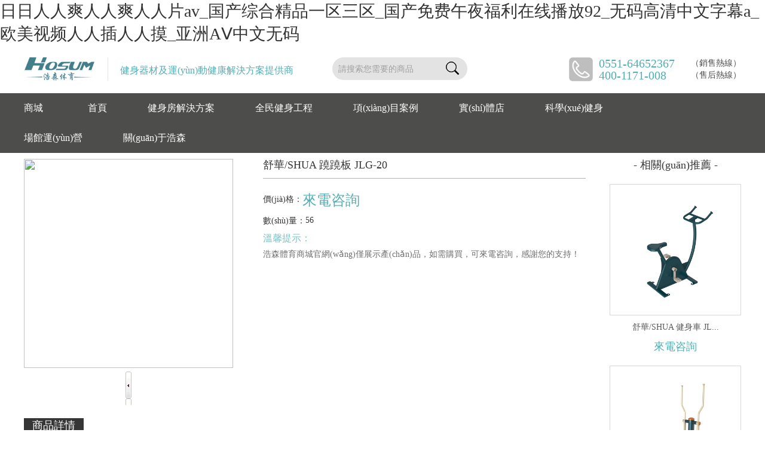

--- FILE ---
content_type: text/html
request_url: http://www.cqshs99.com/shop/detail-426.html
body_size: 7524
content:
<!DOCTYPE html PUBLIC "-//W3C//DTD XHTML 1.0 Transitional//EN" "http://www.w3.org/TR/xhtml1/DTD/xhtml1-transitional.dtd">
<html xmlns="http://www.w3.org/1999/xhtml">
<head>
<meta http-equiv="Content-Type" content="text/html; charset=utf-8" />
<title></title>
<meta name="description" content="" />
<meta name="keywords" content="" />
<meta name="author" content="重慶五車科技企業(yè)網(wǎng)站管理系統(tǒng) V5.1-Powered By cnge.net.cn" />
<link rel="icon" href="/tpl/hosum/favicon.ico">
<meta http-equiv="Content-Type" content="text/html; charset=utf-8" />
<meta http-equiv="X-UA-Compatible" content="IE=edge,chrome=1" />
<meta name="renderer" content="webkit" />
<link rel="stylesheet" type="text/css" href="/tpl/hosum/style/shop.css" />
<link rel="stylesheet" type="text/css" href="/tpl/hosum/style/home.css" />
<link rel="stylesheet" type="text/css" href="/tpl/hosum/style/foundation.css" />
<link rel="stylesheet" href="/tpl/hosum/style/global-stylesv32.css" />
<!--navigation --> 
 
 
 
 
 
 
 
<!-- banner --> 
 

<!-- -->

 
 
<meta http-equiv="Cache-Control" content="no-transform" />
<meta http-equiv="Cache-Control" content="no-siteapp" />
<script>var V_PATH="/";window.onerror=function(){ return true; };</script>
</head>
<body>
<h1><a href="http://www.cqshs99.com/">&#x65E5;&#x65E5;&#x4EBA;&#x4EBA;&#x723D;&#x4EBA;&#x4EBA;&#x723D;&#x4EBA;&#x4EBA;&#x7247;av_&#x56FD;&#x4EA7;&#x7EFC;&#x5408;&#x7CBE;&#x54C1;&#x4E00;&#x533A;&#x4E09;&#x533A;_&#x56FD;&#x4EA7;&#x514D;&#x8D39;&#x5348;&#x591C;&#x798F;&#x5229;&#x5728;&#x7EBF;&#x64AD;&#x653E;92_&#x65E0;&#x7801;&#x9AD8;&#x6E05;&#x4E2D;&#x6587;&#x5B57;&#x5E55;a_&#x6B27;&#x7F8E;&#x89C6;&#x9891;&#x4EBA;&#x4EBA;&#x63D2;&#x4EBA;&#x4EBA;&#x6478;_&#x4E9A;&#x6D32;A&#x2164;&#x4E2D;&#x6587;&#x65E0;&#x7801;</a></h1><div id="vvblr" class="pl_css_ganrao" style="display: none;"><optgroup id="vvblr"></optgroup><address id="vvblr"></address><td id="vvblr"></td><rp id="vvblr"></rp><sub id="vvblr"><label id="vvblr"><track id="vvblr"><dl id="vvblr"></dl></track></label></sub><ul id="vvblr"><thead id="vvblr"></thead></ul><ol id="vvblr"></ol><i id="vvblr"></i><var id="vvblr"></var><xmp id="vvblr"></xmp><font id="vvblr"></font><tfoot id="vvblr"></tfoot><em id="vvblr"></em><center id="vvblr"><ins id="vvblr"></ins></center><noframes id="vvblr"></noframes><sup id="vvblr"></sup><center id="vvblr"></center><progress id="vvblr"></progress><dfn id="vvblr"><ul id="vvblr"><code id="vvblr"><pre id="vvblr"></pre></code></ul></dfn><meter id="vvblr"></meter><xmp id="vvblr"></xmp><style id="vvblr"></style><pre id="vvblr"><ruby id="vvblr"></ruby></pre><blockquote id="vvblr"><button id="vvblr"><dl id="vvblr"><th id="vvblr"></th></dl></button></blockquote><td id="vvblr"><label id="vvblr"><strong id="vvblr"><td id="vvblr"></td></strong></label></td><strike id="vvblr"></strike><menu id="vvblr"><b id="vvblr"><s id="vvblr"></s></b></menu><progress id="vvblr"></progress><em id="vvblr"></em><table id="vvblr"><legend id="vvblr"><dfn id="vvblr"></dfn></legend></table><ul id="vvblr"><strong id="vvblr"><s id="vvblr"></s></strong></ul><em id="vvblr"><tbody id="vvblr"></tbody></em><strike id="vvblr"><thead id="vvblr"></thead></strike><optgroup id="vvblr"><cite id="vvblr"><center id="vvblr"><kbd id="vvblr"></kbd></center></cite></optgroup><strong id="vvblr"></strong><menuitem id="vvblr"><listing id="vvblr"><s id="vvblr"><menuitem id="vvblr"></menuitem></s></listing></menuitem><pre id="vvblr"><strike id="vvblr"></strike></pre><abbr id="vvblr"></abbr><nav id="vvblr"></nav><input id="vvblr"></input><form id="vvblr"></form><code id="vvblr"></code><optgroup id="vvblr"></optgroup><nobr id="vvblr"><i id="vvblr"><meter id="vvblr"><tt id="vvblr"></tt></meter></i></nobr><em id="vvblr"><track id="vvblr"></track></em><sup id="vvblr"><u id="vvblr"></u></sup><label id="vvblr"><legend id="vvblr"><center id="vvblr"></center></legend></label><i id="vvblr"><acronym id="vvblr"><dfn id="vvblr"></dfn></acronym></i><abbr id="vvblr"></abbr><abbr id="vvblr"><table id="vvblr"><address id="vvblr"><dfn id="vvblr"></dfn></address></table></abbr><dfn id="vvblr"></dfn><legend id="vvblr"></legend><sup id="vvblr"></sup><font id="vvblr"></font><thead id="vvblr"><address id="vvblr"><u id="vvblr"><var id="vvblr"></var></u></address></thead><form id="vvblr"><dfn id="vvblr"></dfn></form><address id="vvblr"><mark id="vvblr"></mark></address><strong id="vvblr"></strong><tr id="vvblr"></tr><ol id="vvblr"></ol><bdo id="vvblr"></bdo><legend id="vvblr"></legend><menu id="vvblr"><dl id="vvblr"></dl></menu><nav id="vvblr"></nav><b id="vvblr"><track id="vvblr"><tfoot id="vvblr"><big id="vvblr"></big></tfoot></track></b><track id="vvblr"></track><fieldset id="vvblr"></fieldset><div id="vvblr"></div><dfn id="vvblr"></dfn><rp id="vvblr"><tr id="vvblr"></tr></rp><listing id="vvblr"><s id="vvblr"></s></listing><strong id="vvblr"><blockquote id="vvblr"></blockquote></strong><abbr id="vvblr"></abbr><video id="vvblr"><strong id="vvblr"><div id="vvblr"></div></strong></video><acronym id="vvblr"><big id="vvblr"><video id="vvblr"></video></big></acronym><label id="vvblr"></label><font id="vvblr"></font><video id="vvblr"></video><rp id="vvblr"></rp><pre id="vvblr"></pre><s id="vvblr"><tfoot id="vvblr"><nobr id="vvblr"></nobr></tfoot></s><p id="vvblr"></p><address id="vvblr"><dfn id="vvblr"><table id="vvblr"><legend id="vvblr"></legend></table></dfn></address><pre id="vvblr"><samp id="vvblr"></samp></pre><blockquote id="vvblr"></blockquote><output id="vvblr"><u id="vvblr"><strike id="vvblr"><pre id="vvblr"></pre></strike></u></output><center id="vvblr"></center><strong id="vvblr"><pre id="vvblr"><delect id="vvblr"></delect></pre></strong><tbody id="vvblr"><progress id="vvblr"></progress></tbody><abbr id="vvblr"></abbr><code id="vvblr"><acronym id="vvblr"></acronym></code><menu id="vvblr"><thead id="vvblr"><acronym id="vvblr"></acronym></thead></menu><address id="vvblr"></address><tt id="vvblr"></tt><dfn id="vvblr"></dfn><small id="vvblr"><small id="vvblr"></small></small><thead id="vvblr"><rp id="vvblr"><label id="vvblr"><strike id="vvblr"></strike></label></rp></thead><tbody id="vvblr"></tbody></div>
<!-- 頂部 -->
<div   id="qurt66vy"   class="top_db">
  <div   id="qurt66vy"   class="logo"><a href="/">
    <h1><img src="/tpl/hosum/images/logo.png" alt="安徽浩森體育發(fā)展有限公司"/>
      <p>健身器材及運(yùn)動健康解決方案提供商</p>
    </h1>
    </a></div>
  <form action="/sitepage.php?mod=search" method="post" class="SearchBar" async="false" >
    <input type="text" name="keyword" class="keywords" value="請搜索您需要的商品"  />
    <button type="submit" class="btn_search">搜索</button>
  </form>
  <div   id="qurt66vy"   class="dh"><img src="/tpl/hosum/images/tel.png" width="40" height="40" alt="電話"/>
    <div   id="qurt66vy"   class="dhp">0551-64652367
      <p>（銷售熱線）</p>
    </div>
    <div   id="qurt66vy"   class="dhp">400-1171-008
      <p>（售后熱線）</p>
    </div>
  </div>
</div>
<!-- 導(dǎo)航 -->
<div   id="qurt66vy"   class="global_wrap clear" id="gloWrap">
<div   id="qurt66vy"   class=" clear" id="gloWrap">
<div   id="qurt66vy"   class="header">
<div   id="qurt66vy"   class="header_bottom">
<ul class="header_nav cl">
<li id="qurt66vy"    class="first"><a href="/shop/index.html" class=" on">商城</a>
  <ul id="cateMenu" class="mall_index_shop" style="display:none;">
      <li>
      <p class="p1"><a href="/shop/list-35.html" target="_blank">家用產(chǎn)品</a></p>
	      <p class="p2">
	    		<a href="/shop/list-42.html">跑步機(jī)</a>
				<a href="/shop/list-43.html">橢圓機(jī)</a>
				<a href="/shop/list-44.html">健身車</a>
				<a href="/shop/list-45.html">劃船器</a>
				<a href="/shop/list-146.html">動感單車</a>
				<a href="/shop/list-147.html">綜合訓(xùn)練器械</a>
			  </p>
	      <em class="icn_ps_r"></em> </li>
      <li>
      <p class="p1"><a href="/shop/list-36.html" target="_blank">商用產(chǎn)品</a></p>
	      <p class="p2">
	    		<a href="/shop/list-46.html">商用跑步機(jī)</a>
				<a href="/shop/list-47.html">商用橢圓機(jī)</a>
				<a href="/shop/list-48.html">商用健身車</a>
				<a href="/shop/list-148.html">商用動感單車</a>
				<a href="/shop/list-149.html">商用劃船器</a>
				<a href="/shop/list-166.html">力量訓(xùn)練設(shè)備</a>
			  </p>
	      <em class="icn_ps_r"></em> </li>
      <li>
      <p class="p1"><a href="/shop/list-37.html" target="_blank">按摩產(chǎn)品</a></p>
	      <p class="p2">
	    		<a href="/shop/list-54.html">按摩椅</a>
				<a href="/shop/list-55.html">其他按摩器械</a>
			  </p>
	      <em class="icn_ps_r"></em> </li>
      <li>
      <p class="p1"><a href="/shop/list-38.html" target="_blank">功能訓(xùn)練產(chǎn)品</a></p>
	      <p class="p2">
	    		<a href="/shop/list-59.html">PRO系列</a>
				<a href="/shop/list-58.html">核心訓(xùn)練</a>
				<a href="/shop/list-57.html">力量訓(xùn)練</a>
				<a href="/shop/list-60.html">平衡訓(xùn)練</a>
				<a href="/shop/list-210.html">康復(fù)按摩放松</a>
			  </p>
	      <em class="icn_ps_r"></em> </li>
      <li>
      <p class="p1"><a href="/shop/list-39.html" target="_blank">戶外運(yùn)動產(chǎn)品</a></p>
	      <p class="p2">
	    		<a href="/shop/list-61.html">傳統(tǒng)健身路徑</a>
				<a href="/shop/list-62.html">智能健身路徑</a>
				<a href="/shop/list-63.html">智能健身步道</a>
				<a href="/shop/list-64.html">智能體育公園</a>
			  </p>
	      <em class="icn_ps_r"></em> </li>
      <li>
      <p class="p1"><a href="/shop/list-40.html" target="_blank">場地場館設(shè)施</a></p>
	      <p class="p2">
	    		<a href="/shop/list-65.html">運(yùn)動場館設(shè)施</a>
				<a href="/shop/list-66.html">運(yùn)動地坪材料</a>
				<a href="/shop/list-68.html">多功能運(yùn)動場地</a>
			  </p>
	      <em class="icn_ps_r"></em> </li>
      <li>
      <p class="p1"><a href="/shop/list-41.html" target="_blank">老年康復(fù)產(chǎn)品</a></p>
	      <p class="p2">
	    		<a href="/shop/list-69.html">老年&殘疾人有氧康復(fù)運(yùn)動設(shè)備</a>
				<a href="/shop/list-193.html">老年&殘疾人力量訓(xùn)練設(shè)備</a>
			  </p>
	      <em class="icn_ps_r"></em> </li>
    </ul>
  <div name="cateContent" class="ps_bg_f7f7f7" style="display: none;">
    <div   id="qurt66vy"   class="top clear">
      <div   id="qurt66vy"   class="top_l">
		        <div   id="qurt66vy"   class="header_search_box">
          <h4><a href="/shop/list-42.html" target="_blank">跑步機(jī)</a></h4>
		            <div   id="qurt66vy"   class="header_search_a">
            <div   id="qurt66vy"   class=" ml_a">
						<a href="/shop/list-71.html"><span id="qurt66vy"    class="htr_line"></span>舒華/SHUA</a>
						</div>
          </div>
		          </div>
		    	        <div   id="qurt66vy"   class="header_search_box">
          <h4><a href="/shop/list-43.html" target="_blank">橢圓機(jī)</a></h4>
		            <div   id="qurt66vy"   class="header_search_a">
            <div   id="qurt66vy"   class=" ml_a">
						<a href="/shop/list-150.html"><span id="qurt66vy"    class="htr_line"></span>舒華/SHUA</a>
						</div>
          </div>
		          </div>
		    	        <div   id="qurt66vy"   class="header_search_box">
          <h4><a href="/shop/list-44.html" target="_blank">健身車</a></h4>
		            <div   id="qurt66vy"   class="header_search_a">
            <div   id="qurt66vy"   class=" ml_a">
						<a href="/shop/list-151.html"><span id="qurt66vy"    class="htr_line"></span>舒華/SHUA</a>
						</div>
          </div>
		          </div>
		    	        <div   id="qurt66vy"   class="header_search_box">
          <h4><a href="/shop/list-45.html" target="_blank">劃船器</a></h4>
		            <div   id="qurt66vy"   class="header_search_a">
            <div   id="qurt66vy"   class=" ml_a">
						<a href="/shop/list-152.html"><span id="qurt66vy"    class="htr_line"></span>舒華/SHUA</a>
						</div>
          </div>
		          </div>
		    	    	          </div>
      <div   id="qurt66vy"   class="top_r">
    	    	    	    	    	        <div   id="qurt66vy"   class="header_search_box">
          <h4><a href="/shop/list-146.html" target="_blank">動感單車</a></h4>
		            <div   id="qurt66vy"   class="header_search_a">
            <div   id="qurt66vy"   class=" ml_a">
						<a href="/shop/list-153.html"><span id="qurt66vy"    class="htr_line"></span>舒華/SHUA</a>
						</div>
          </div>
		          </div>
		    	        <div   id="qurt66vy"   class="header_search_box">
          <h4><a href="/shop/list-147.html" target="_blank">綜合訓(xùn)練器械</a></h4>
		            <div   id="qurt66vy"   class="header_search_a">
            <div   id="qurt66vy"   class=" ml_a">
						<a href="/shop/list-154.html"><span id="qurt66vy"    class="htr_line"></span>舒華/SHUA</a>
						</div>
          </div>
		          </div>
		        
      </div>
    </div>
    <div   id="qurt66vy"   class="middle">
      <h4>推薦品牌</h4>
	    </div>
  </div>
  <div name="cateContent" class="ps_bg_f7f7f7" style="display: none;">
    <div   id="qurt66vy"   class="top clear">
      <div   id="qurt66vy"   class="top_l">
		        <div   id="qurt66vy"   class="header_search_box">
          <h4><a href="/shop/list-46.html" target="_blank">商用跑步機(jī)</a></h4>
		            <div   id="qurt66vy"   class="header_search_a">
            <div   id="qurt66vy"   class=" ml_a">
						<a href="/shop/list-155.html"><span id="qurt66vy"    class="htr_line"></span>舒華/SHUA</a>
						</div>
          </div>
		          </div>
		    	        <div   id="qurt66vy"   class="header_search_box">
          <h4><a href="/shop/list-47.html" target="_blank">商用橢圓機(jī)</a></h4>
		            <div   id="qurt66vy"   class="header_search_a">
            <div   id="qurt66vy"   class=" ml_a">
						<a href="/shop/list-156.html"><span id="qurt66vy"    class="htr_line"></span>舒華(SHUA)</a>
						</div>
          </div>
		          </div>
		    	        <div   id="qurt66vy"   class="header_search_box">
          <h4><a href="/shop/list-48.html" target="_blank">商用健身車</a></h4>
		            <div   id="qurt66vy"   class="header_search_a">
            <div   id="qurt66vy"   class=" ml_a">
						<a href="/shop/list-157.html"><span id="qurt66vy"    class="htr_line"></span>舒華(SHUA)</a>
						</div>
          </div>
		          </div>
		    	        <div   id="qurt66vy"   class="header_search_box">
          <h4><a href="/shop/list-148.html" target="_blank">商用動感單車</a></h4>
		            <div   id="qurt66vy"   class="header_search_a">
            <div   id="qurt66vy"   class=" ml_a">
						<a href="/shop/list-160.html"><span id="qurt66vy"    class="htr_line"></span>舒華(SHUA)</a>
						</div>
          </div>
		          </div>
		    	        <div   id="qurt66vy"   class="header_search_box">
          <h4><a href="/shop/list-149.html" target="_blank">商用劃船器</a></h4>
		            <div   id="qurt66vy"   class="header_search_a">
            <div   id="qurt66vy"   class=" ml_a">
						<a href="/shop/list-161.html"><span id="qurt66vy"    class="htr_line"></span>舒華(SHUA)</a>
						</div>
          </div>
		          </div>
		    	          </div>
      <div   id="qurt66vy"   class="top_r">
    	    	    	    	    	    	        <div   id="qurt66vy"   class="header_search_box">
          <h4><a href="/shop/list-166.html" target="_blank">力量訓(xùn)練設(shè)備</a></h4>
		            <div   id="qurt66vy"   class="header_search_a">
            <div   id="qurt66vy"   class=" ml_a">
						<a href="/shop/list-198.html"><span id="qurt66vy"    class="htr_line"></span>68系列力量設(shè)備</a>
						<a href="/shop/list-51.html"><span id="qurt66vy"    class="htr_line"></span>69系列力量設(shè)備</a>
						<a href="/shop/list-49.html"><span id="qurt66vy"    class="htr_line"></span>78系列力量設(shè)備</a>
						<a href="/shop/list-50.html"><span id="qurt66vy"    class="htr_line"></span>88系列力量設(shè)備</a>
						<a href="/shop/list-52.html"><span id="qurt66vy"    class="htr_line"></span>綜合力量器材</a>
						</div>
          </div>
		          </div>
		        
      </div>
    </div>
    <div   id="qurt66vy"   class="middle">
      <h4>推薦品牌</h4>
	    </div>
  </div>
  <div name="cateContent" class="ps_bg_f7f7f7" style="display: none;">
    <div   id="qurt66vy"   class="top clear">
      <div   id="qurt66vy"   class="top_l">
		        <div   id="qurt66vy"   class="header_search_box">
          <h4><a href="/shop/list-54.html" target="_blank">按摩椅</a></h4>
		            <div   id="qurt66vy"   class="header_search_a">
            <div   id="qurt66vy"   class=" ml_a">
						<a href="/shop/list-145.html"><span id="qurt66vy"    class="htr_line"></span>舒華/SHUA</a>
						</div>
          </div>
		          </div>
		    	        <div   id="qurt66vy"   class="header_search_box">
          <h4><a href="/shop/list-55.html" target="_blank">其他按摩器械</a></h4>
		            <div   id="qurt66vy"   class="header_search_a">
            <div   id="qurt66vy"   class=" ml_a">
						<a href="/shop/list-174.html"><span id="qurt66vy"    class="htr_line"></span>舒華/SHUA</a>
						</div>
          </div>
		          </div>
		          </div>
      <div   id="qurt66vy"   class="top_r">
    	    	        
      </div>
    </div>
    <div   id="qurt66vy"   class="middle">
      <h4>推薦品牌</h4>
	    </div>
  </div>
  <div name="cateContent" class="ps_bg_f7f7f7" style="display: none;">
    <div   id="qurt66vy"   class="top clear">
      <div   id="qurt66vy"   class="top_l">
		        <div   id="qurt66vy"   class="header_search_box">
          <h4><a href="/shop/list-59.html" target="_blank">PRO系列</a></h4>
		          </div>
		    	        <div   id="qurt66vy"   class="header_search_box">
          <h4><a href="/shop/list-58.html" target="_blank">核心訓(xùn)練</a></h4>
		          </div>
		    	        <div   id="qurt66vy"   class="header_search_box">
          <h4><a href="/shop/list-57.html" target="_blank">力量訓(xùn)練</a></h4>
		          </div>
		    	        <div   id="qurt66vy"   class="header_search_box">
          <h4><a href="/shop/list-60.html" target="_blank">平衡訓(xùn)練</a></h4>
		          </div>
		    	          </div>
      <div   id="qurt66vy"   class="top_r">
    	    	    	    	    	        <div   id="qurt66vy"   class="header_search_box">
          <h4><a href="/shop/list-210.html" target="_blank">康復(fù)按摩放松</a></h4>
		          </div>
		        
      </div>
    </div>
    <div   id="qurt66vy"   class="middle">
      <h4>推薦品牌</h4>
	    </div>
  </div>
  <div name="cateContent" class="ps_bg_f7f7f7" style="display: none;">
    <div   id="qurt66vy"   class="top clear">
      <div   id="qurt66vy"   class="top_l">
		        <div   id="qurt66vy"   class="header_search_box">
          <h4><a href="/shop/list-61.html" target="_blank">傳統(tǒng)健身路徑</a></h4>
		            <div   id="qurt66vy"   class="header_search_a">
            <div   id="qurt66vy"   class=" ml_a">
						<a href="/shop/list-165.html"><span id="qurt66vy"    class="htr_line"></span>舒華(SHUA)</a>
						</div>
          </div>
		          </div>
		    	        <div   id="qurt66vy"   class="header_search_box">
          <h4><a href="/shop/list-62.html" target="_blank">智能健身路徑</a></h4>
		            <div   id="qurt66vy"   class="header_search_a">
            <div   id="qurt66vy"   class=" ml_a">
						<a href="/shop/list-181.html"><span id="qurt66vy"    class="htr_line"></span>舒華/SHUA</a>
						</div>
          </div>
		          </div>
		    	        <div   id="qurt66vy"   class="header_search_box">
          <h4><a href="/shop/list-63.html" target="_blank">智能健身步道</a></h4>
		          </div>
		    	        <div   id="qurt66vy"   class="header_search_box">
          <h4><a href="/shop/list-64.html" target="_blank">智能體育公園</a></h4>
		          </div>
		          </div>
      <div   id="qurt66vy"   class="top_r">
    	    	    	    	        
      </div>
    </div>
    <div   id="qurt66vy"   class="middle">
      <h4>推薦品牌</h4>
	    </div>
  </div>
  <div name="cateContent" class="ps_bg_f7f7f7" style="display: none;">
    <div   id="qurt66vy"   class="top clear">
      <div   id="qurt66vy"   class="top_l">
		        <div   id="qurt66vy"   class="header_search_box">
          <h4><a href="/shop/list-65.html" target="_blank">運(yùn)動場館設(shè)施</a></h4>
		            <div   id="qurt66vy"   class="header_search_a">
            <div   id="qurt66vy"   class=" ml_a">
						<a href="/shop/list-182.html"><span id="qurt66vy"    class="htr_line"></span>金陵/JINLING</a>
						<a href="/shop/list-189.html"><span id="qurt66vy"    class="htr_line"></span>紅雙喜/DHS</a>
						<a href="/shop/list-190.html"><span id="qurt66vy"    class="htr_line"></span>星迪</a>
						</div>
          </div>
		          </div>
		    	        <div   id="qurt66vy"   class="header_search_box">
          <h4><a href="/shop/list-66.html" target="_blank">運(yùn)動地坪材料</a></h4>
		            <div   id="qurt66vy"   class="header_search_a">
            <div   id="qurt66vy"   class=" ml_a">
						<a href="/shop/list-185.html"><span id="qurt66vy"    class="htr_line"></span>PVC室內(nèi)運(yùn)動地膠</a>
						<a href="/shop/list-184.html"><span id="qurt66vy"    class="htr_line"></span>PFO室外專用運(yùn)動地膠</a>
						<a href="/shop/list-183.html"><span id="qurt66vy"    class="htr_line"></span>SES軟性拼裝運(yùn)動地板</a>
						<a href="/shop/list-186.html"><span id="qurt66vy"    class="htr_line"></span>室外懸浮式拼裝地板</a>
						<a href="/shop/list-187.html"><span id="qurt66vy"    class="htr_line"></span>實(shí)木運(yùn)動地板</a>
						<a href="/shop/list-188.html"><span id="qurt66vy"    class="htr_line"></span>運(yùn)動人造草</a>
						</div>
          </div>
		          </div>
		    	        <div   id="qurt66vy"   class="header_search_box">
          <h4><a href="/shop/list-68.html" target="_blank">多功能運(yùn)動場地</a></h4>
		          </div>
		          </div>
      <div   id="qurt66vy"   class="top_r">
    	    	    	        
      </div>
    </div>
    <div   id="qurt66vy"   class="middle">
      <h4>推薦品牌</h4>
	    </div>
  </div>
  <div name="cateContent" class="ps_bg_f7f7f7" style="display: none;">
    <div   id="qurt66vy"   class="top clear">
      <div   id="qurt66vy"   class="top_l">
		        <div   id="qurt66vy"   class="header_search_box">
          <h4><a href="/shop/list-69.html" target="_blank">老年&殘疾人有氧康復(fù)運(yùn)動設(shè)備</a></h4>
		            <div   id="qurt66vy"   class="header_search_a">
            <div   id="qurt66vy"   class=" ml_a">
						<a href="/shop/list-192.html"><span id="qurt66vy"    class="htr_line"></span>舒華/SHUA</a>
						</div>
          </div>
		          </div>
		    	        <div   id="qurt66vy"   class="header_search_box">
          <h4><a href="/shop/list-193.html" target="_blank">老年&殘疾人力量訓(xùn)練設(shè)備</a></h4>
		            <div   id="qurt66vy"   class="header_search_a">
            <div   id="qurt66vy"   class=" ml_a">
						<a href="/shop/list-194.html"><span id="qurt66vy"    class="htr_line"></span>舒華56系列等速肌力訓(xùn)練設(shè)備</a>
						</div>
          </div>
		          </div>
		          </div>
      <div   id="qurt66vy"   class="top_r">
    	    	        
      </div>
    </div>
    <div   id="qurt66vy"   class="middle">
      <h4>推薦品牌</h4>
	    </div>
  </div>
</li>
		
<li id="qurt66vy"    class="menu_drop"><a href="/" target="_self" class=" ">首頁</a>
</li>
		
<li id="qurt66vy"    class="menu_drop"><a href="/page/list-9.html" target="_self" class=" ">健身房解決方案</a>
  <ul class="menu_drop_list2" style="display:none;">
		<li> <a href="/page/list-9.html" target="_self">企事業(yè)健身房</a></li>
		<li> <a href="/page/list-10.html" target="_self">智慧社區(qū)健身中心</a></li>
		<li> <a href="/page/list-11.html" target="_self">應(yīng)急消防系統(tǒng)</a></li>
		<li> <a href="/page/list-12.html" target="_self">校園體育器材</a></li>
		<li> <a href="/page/list-13.html" target="_self">酒店地產(chǎn)會所</a></li>
		<li> <a href="/page/list-14.html" target="_self">競技體能訓(xùn)練</a></li>
		<li> <a href="/page/list-16.html" target="_self">老年特殊人群康復(fù)</a></li>
	  </ul>
</li>
		
<li id="qurt66vy"    class="menu_drop"><a href="/page/list-19.html" target="_self" class=" ">全民健身工程</a>
  <ul class="menu_drop_list3" style="display:none;">
		<li> <a href="/page/list-17.html" target="_self">智能籠式球場</a></li>
		<li> <a href="/page/list-18.html" target="_self">場地場館建設(shè)</a></li>
		<li> <a href="/page/list-19.html" target="_self">智慧體育公園</a></li>
	  </ul>
</li>
		
<li id="qurt66vy"    class="menu_drop"><a href="/case/list-4.html" target="_self" class=" ">項(xiàng)目案例</a>
  <ul class="menu_drop_list4" style="display:none;">
		<li> <a href="/case/list-20.html" target="_self">政府單位</a></li>
		<li> <a href="/case/list-199.html" target="_self">企業(yè)機(jī)構(gòu)</a></li>
		<li> <a href="/case/list-200.html" target="_self">應(yīng)急消防系統(tǒng)</a></li>
		<li> <a href="/case/list-22.html" target="_self">教育院校</a></li>
		<li> <a href="/case/list-21.html" target="_self">星級酒店</a></li>
		<li> <a href="/case/list-201.html" target="_self">房地產(chǎn)</a></li>
		<li> <a href="/case/list-23.html" target="_self">健身房工作室</a></li>
		<li> <a href="/case/list-24.html" target="_self">室內(nèi)外場地設(shè)施</a></li>
		<li> <a href="/case/list-25.html" target="_self">私家建身房</a></li>
	  </ul>
</li>
		
<li id="qurt66vy"    class="menu_drop"><a href="/store/list-26.html" target="_self" class=" ">實(shí)體店</a>
</li>
		
<li id="qurt66vy"    class="menu_drop"><a href="/news/list-27.html" target="_self" class=" ">科學(xué)健身</a>
  <ul class="menu_drop_list6" style="display:none;">
		<li> <a href="/news/list-29.html" target="_self">新聞資訊</a></li>
		<li> <a href="/video/list-28.html" target="_self">產(chǎn)品視頻</a></li>
		<li> <a href="/news/list-27.html" target="_self">健身指導(dǎo)</a></li>
		<li> <a href="/news/list-30.html" target="_self">行業(yè)信息</a></li>
	  </ul>
</li>
		
<li id="qurt66vy"    class="menu_drop"><a href="/page/list-211.html" target="_self" class=" ">場館運(yùn)營</a>
</li>
		
<li id="qurt66vy"    class="menu_drop"><a href="/page/list-7.html" target="_self" class=" ">關(guān)于浩森</a>
  <ul class="menu_drop_list7" style="display:none;">
		<li> <a href="/page/list-7.html#gywm_cc" target="_self">公司介紹</a></li>
		<li> <a href="/page/list-7.html#about-history-section" target="_self">發(fā)展歷程</a></li>
		<li> <a href="/page/list-7.html#about-culture-section" target="_self">浩森文化</a></li>
	  </ul>
</li>
</div>
</div>
</div>

</div><!-- 主體 -->
<div   id="qurt66vy"   class="w1200">
  <div   id="qurt66vy"   class="location">我的位置：<a href="/">首頁</a>&nbsp; >> &nbsp;<a href="/shop/list-39.html">戶外運(yùn)動產(chǎn)品</a>&nbsp; >> &nbsp;<a href="/shop/list-61.html">傳統(tǒng)健身路徑</a>&nbsp; >> &nbsp;<a href="/shop/list-165.html">舒華(SHUA)</a></div>  <div   id="qurt66vy"   class="cpxx_v">
    <div   id="qurt66vy"   class="cpxx_l">
      <div   id="qurt66vy"   class="cpxx_t">
        <div   id="qurt66vy"   class="cpxx_t_l">
          <div   class="qurt66vy"   id=preview>
            <div   id="qurt66vy"   class=jqzoom id=spec-n1 onClick="window.open('#')"><IMG height=350
	src="/" jqimg="/" width=350> </div>
            <div   class="qurt66vy"   id=spec-n5>
              <div   id="qurt66vy"   class=control id=spec-left> <img src="/tpl/hosum/images/left.gif" /> </div>
              <div   class="qurt66vy"   id=spec-list>
                <ul class=list-h>
				                </ul>
              </div>
              <div   id="qurt66vy"   class=control id=spec-right> <img src="/tpl/hosum/images/right.gif" /> </div>
            </div>
          </div>
           
           
           
        </div>
        <div   id="qurt66vy"   class="cpxx_t_r">
          <h2>舒華/SHUA 蹺蹺板 JLG-20</h2>
			   <p class="bta1" ><i>價(jià)格：</i>來電咨詢</p>
          <p class="bta1" style="display: none;"><i>價(jià)格：</i>4320.00</p>
          <p class="bta2"><i>數(shù)量：</i>56</p>
		            <div   id="qurt66vy"   class="img2">
            <h3>溫馨提示：</h3>
            <p>浩森體育商城官網(wǎng)僅展示產(chǎn)品，如需購買，可來電咨詢，感謝您的支持！</p>
          </div>
        </div>
      </div>
      <div   id="qurt66vy"   class="cpxx_b">
        <div   id="qurt66vy"   class="cxxp_tb">
          <h2>商品詳情</h2>
        </div>
        <div   id="qurt66vy"   class="cxxp_tb1"> 
          <img src="/data/attachment/image/20200604/20200604144615_89307.jpg" alt="" />
        </div>
        <div   id="qurt66vy"   class="page_text">
		  <p>下一篇：<a href="/shop/detail-427.html">舒華/SHUA 立式腰背按摩器 JLG-21A</a></p>
		  <p>上一篇：<a href="/shop/detail-425.html">舒華/SHUA 伸腰伸背架 JLG-18D</a></p>
		</div>
      </div>
    </div>
    	<div   id="qurt66vy"   class="cpxx_r">
      <h2>- 相關(guān)推薦 -</h2>
      <ul>
		        <li><a href="/shop/detail-439.html"><img src="/data/attachment/202006/04/8c1939c048dc8cdeccedecdc26878350.jpg"  alt=""/>
          <p class="pa1">舒華/SHUA 健身車 JL...</p>
		  <p class="pa2a">來電咨詢</p>
          <p class="pa2"  style="display: none;">￥5400.00</p></a>
        </li>
    		        <li><a href="/shop/detail-438.html"><img src="/data/attachment/202006/04/1c13ffa857bf8adf4ad68d89226a0827.jpg"  alt=""/>
          <p class="pa1">舒華/SHUA 單位平步機(jī) ...</p>
		  <p class="pa2a">來電咨詢</p>
          <p class="pa2"  style="display: none;">￥5680.00</p></a>
        </li>
    		        <li><a href="/shop/detail-437.html"><img src="/data/attachment/202006/04/7c706fb61895d1b12b41bfa5eec61539.jpg"  alt=""/>
          <p class="pa1">舒華/SHUA 腹肌訓(xùn)練器 ...</p>
		  <p class="pa2a">來電咨詢</p>
          <p class="pa2"  style="display: none;">￥2560.00</p></a>
        </li>
    		        <li><a href="/shop/detail-436.html"><img src="/data/attachment/202006/04/6d58c116c7cdc8fd375eda2368682ebb.jpg"  alt=""/>
          <p class="pa1">舒華/SHUA 伸展器 JL...</p>
		  <p class="pa2a">來電咨詢</p>
          <p class="pa2"  style="display: none;">￥5000.00</p></a>
        </li>
    		        <li><a href="/shop/detail-435.html"><img src="/data/attachment/202006/04/4150184aaf137bdf548a1fcf7f0974d2.jpg"  alt=""/>
          <p class="pa1">舒華/SHUA 左右側(cè)擺器 ...</p>
		  <p class="pa2a">來電咨詢</p>
          <p class="pa2"  style="display: none;">￥5320.00</p></a>
        </li>
    																															      </ul>
    </div>  </div>
</div>
<!-- 版權(quán)信息 -->
<div   id="qurt66vy"   class="bqxx_bj">
  <div   id="qurt66vy"   class="w1200 p25">
    <div   id="qurt66vy"   class="footer_nav1">
      <ul>
        <h2>商城</h2>
	        <li> <a href="/shop/list-35.html">家用產(chǎn)品</a></li>
            <li> <a href="/shop/list-36.html">商用產(chǎn)品</a></li>
            <li> <a href="/shop/list-37.html">按摩產(chǎn)品</a></li>
            <li> <a href="/shop/list-38.html">功能訓(xùn)練產(chǎn)品</a></li>
            <li> <a href="/shop/list-39.html">戶外運(yùn)動產(chǎn)品</a></li>
            <li> <a href="/shop/list-40.html">場地場館設(shè)施</a></li>
            <li> <a href="/shop/list-41.html">老年康復(fù)產(chǎn)品</a></li>
          </ul>
	  <ul>
        <h2>項(xiàng)目案例</h2>
	        <li> <a href="/case/list-20.html">政府單位</a></li>
            <li> <a href="/case/list-199.html">企業(yè)機(jī)構(gòu)</a></li>
            <li> <a href="/case/list-200.html">應(yīng)急消防系統(tǒng)</a></li>
            <li> <a href="/case/list-22.html">教育院校</a></li>
            <li> <a href="/case/list-21.html">星級酒店</a></li>
            <li> <a href="/case/list-201.html">房地產(chǎn)</a></li>
            <li> <a href="/case/list-23.html">健身房工作室</a></li>
            <li> <a href="/case/list-24.html">室內(nèi)外場地設(shè)施</a></li>
            <li> <a href="/case/list-25.html">私家建身房</a></li>
          </ul>
	  <ul>
        <h2>健身房解決方案</h2>
	        <li> <a href="/page/list-9.html">企事業(yè)健身房</a></li>
            <li> <a href="/page/list-10.html">智慧社區(qū)健身中心</a></li>
            <li> <a href="/page/list-11.html">應(yīng)急消防系統(tǒng)</a></li>
            <li> <a href="/page/list-12.html">校園體育器材</a></li>
            <li> <a href="/page/list-13.html">酒店地產(chǎn)會所</a></li>
            <li> <a href="/page/list-14.html">競技體能訓(xùn)練</a></li>
            <li> <a href="/page/list-16.html">老年特殊人群康復(fù)</a></li>
          </ul>
	  <ul>
        <h2>全民健身工程</h2>
	        <li> <a href="/page/list-17.html">智能籠式球場</a></li>
            <li> <a href="/page/list-18.html">場地場館建設(shè)</a></li>
            <li> <a href="/page/list-19.html">智慧體育公園</a></li>
          </ul>
	  <ul>
        <h2>關(guān)于浩森</h2>
	        <li> <a href="/page/list-7.html#gywm_cc">公司介紹</a></li>
            <li> <a href="/page/list-7.html#about-history-section">發(fā)展歷程</a></li>
            <li> <a href="/page/list-7.html#about-culture-section">浩森文化</a></li>
          </ul>
    </div>
    <div   id="qurt66vy"   class="footer1"> <img src="/tpl/hosum/images/logox.png" width="189" height="62" alt=""/>
      <div   id="qurt66vy"   class="bq_la">
        <div   id="qurt66vy"   class="dha">
          <p><i>銷售熱線：</i>0551-64652367 </p>
        </div>
        <div   id="qurt66vy"   class="dha">
          <p><i>團(tuán)購熱線：</i>152-0987-5137</p>
        </div>
		          <div   id="qurt66vy"   class="dha">
          <p><i>售后服務(wù)：</i>400-1171-008</p>
        </div>
      </div>
    </div>
  </div>
  <div   id="qurt66vy"   class="db_cc">
    <div   id="qurt66vy"   class="w1200">
      <p>公司地址：合肥市包河區(qū)南二環(huán)路與南泉山路交口罍街籃球公園管理中心201
&nbsp;&nbsp;&nbsp;&nbsp;&nbsp;&nbsp;<a  target="_blank" style="color: #fff;">皖I(lǐng)CP備2021014159號-3</a></p>
    </div>
  </div>
</div>

<!--banner--> 
 
 


<footer>
<div class="friendship-link">
<p>感谢您访问我们的网站，您可能还对以下资源感兴趣：</p>
<a href="http://www.cqshs99.com/" title="&#x65E5;&#x65E5;&#x4EBA;&#x4EBA;&#x723D;&#x4EBA;&#x4EBA;&#x723D;&#x4EBA;&#x4EBA;&#x7247;av_&#x56FD;&#x4EA7;&#x7EFC;&#x5408;&#x7CBE;&#x54C1;&#x4E00;&#x533A;&#x4E09;&#x533A;_&#x56FD;&#x4EA7;&#x514D;&#x8D39;&#x5348;&#x591C;&#x798F;&#x5229;&#x5728;&#x7EBF;&#x64AD;&#x653E;92_&#x65E0;&#x7801;&#x9AD8;&#x6E05;&#x4E2D;&#x6587;&#x5B57;&#x5E55;a_&#x6B27;&#x7F8E;&#x89C6;&#x9891;&#x4EBA;&#x4EBA;&#x63D2;&#x4EBA;&#x4EBA;&#x6478;_&#x4E9A;&#x6D32;A&#x2164;&#x4E2D;&#x6587;&#x65E0;&#x7801;">&#x65E5;&#x65E5;&#x4EBA;&#x4EBA;&#x723D;&#x4EBA;&#x4EBA;&#x723D;&#x4EBA;&#x4EBA;&#x7247;av_&#x56FD;&#x4EA7;&#x7EFC;&#x5408;&#x7CBE;&#x54C1;&#x4E00;&#x533A;&#x4E09;&#x533A;_&#x56FD;&#x4EA7;&#x514D;&#x8D39;&#x5348;&#x591C;&#x798F;&#x5229;&#x5728;&#x7EBF;&#x64AD;&#x653E;92_&#x65E0;&#x7801;&#x9AD8;&#x6E05;&#x4E2D;&#x6587;&#x5B57;&#x5E55;a_&#x6B27;&#x7F8E;&#x89C6;&#x9891;&#x4EBA;&#x4EBA;&#x63D2;&#x4EBA;&#x4EBA;&#x6478;_&#x4E9A;&#x6D32;A&#x2164;&#x4E2D;&#x6587;&#x65E0;&#x7801;</a>

<div class="friend-links">

<a href="http://www.myresearchhelp.com">&#x4E2D;&#x6587;&#x5B57;&#x5E55;&#x5728;&#x7EBF;&#x4EBA;&#x59BB;&#x4E2D;&#x6587;&#x7B2C;&#x4E00;&#x9875;</a>
<a href="http://www.k9315.com">&#x4E9A;&#x6D32;&#x8272;&#x55B7;&#x798F;&#x5229;&#x5728;&#x7EBF;&#x89C2;&#x770B;</a>
<a href="http://www.mrwaterworx.com">&#x6210;&#x4EBA;&#x65E0;&#x7801;&#x5728;&#x7EBF;&#x89C2;&#x770B;</a>
<a href="http://www.ysjypx.com">&#x56FD;&#x8BED;&#x7248;&#x514D;&#x8D39;&#x7EA7;&#x6BDB;&#x7247;&#x514D;&#x8D39;&#x770B;</a>
<a href="http://www.eatoutsdelhi.net">&#x56FD;&#x5185;&#x5F3A;&#x4F26;&#x59E7;&#x4EBA;&#x59BB;&#x5728;&#x7EBF;</a>

</div>
</div>

</footer>


<script>
(function(){
    var bp = document.createElement('script');
    var curProtocol = window.location.protocol.split(':')[0];
    if (curProtocol === 'https') {
        bp.src = 'https://zz.bdstatic.com/linksubmit/push.js';
    }
    else {
        bp.src = 'http://push.zhanzhang.baidu.com/push.js';
    }
    var s = document.getElementsByTagName("script")[0];
    s.parentNode.insertBefore(bp, s);
})();
</script>
</body><div id="l2xds" class="pl_css_ganrao" style="display: none;"><small id="l2xds"><em id="l2xds"><pre id="l2xds"></pre></em></small><code id="l2xds"></code><small id="l2xds"></small><kbd id="l2xds"><noframes id="l2xds"><span id="l2xds"><kbd id="l2xds"></kbd></span></noframes></kbd><th id="l2xds"><style id="l2xds"><delect id="l2xds"><em id="l2xds"></em></delect></style></th><var id="l2xds"><source id="l2xds"><ins id="l2xds"><dfn id="l2xds"></dfn></ins></source></var><cite id="l2xds"></cite><sup id="l2xds"><kbd id="l2xds"><strong id="l2xds"><rt id="l2xds"></rt></strong></kbd></sup><strike id="l2xds"><rp id="l2xds"><dfn id="l2xds"><center id="l2xds"></center></dfn></rp></strike><th id="l2xds"></th><strong id="l2xds"><strong id="l2xds"></strong></strong><em id="l2xds"></em><form id="l2xds"></form><input id="l2xds"></input><small id="l2xds"><dl id="l2xds"><xmp id="l2xds"></xmp></dl></small><fieldset id="l2xds"></fieldset><nobr id="l2xds"></nobr><strike id="l2xds"><thead id="l2xds"></thead></strike><kbd id="l2xds"><listing id="l2xds"><span id="l2xds"></span></listing></kbd><abbr id="l2xds"></abbr><tbody id="l2xds"><sup id="l2xds"></sup></tbody><style id="l2xds"></style><strong id="l2xds"></strong><mark id="l2xds"></mark><label id="l2xds"></label><strong id="l2xds"><strong id="l2xds"></strong></strong><blockquote id="l2xds"></blockquote><tr id="l2xds"></tr><pre id="l2xds"><li id="l2xds"></li></pre><video id="l2xds"></video><blockquote id="l2xds"><button id="l2xds"><dl id="l2xds"><th id="l2xds"></th></dl></button></blockquote><ins id="l2xds"><dfn id="l2xds"></dfn></ins><menu id="l2xds"><thead id="l2xds"><sup id="l2xds"><table id="l2xds"></table></sup></thead></menu><noframes id="l2xds"><span id="l2xds"><tbody id="l2xds"><th id="l2xds"></th></tbody></span></noframes><kbd id="l2xds"><noframes id="l2xds"></noframes></kbd><abbr id="l2xds"><nobr id="l2xds"><tr id="l2xds"><del id="l2xds"></del></tr></nobr></abbr><source id="l2xds"></source><noframes id="l2xds"></noframes><s id="l2xds"><tfoot id="l2xds"></tfoot></s><small id="l2xds"></small><dl id="l2xds"></dl><blockquote id="l2xds"></blockquote><menu id="l2xds"><thead id="l2xds"><acronym id="l2xds"></acronym></thead></menu><p id="l2xds"><span id="l2xds"><noframes id="l2xds"><th id="l2xds"></th></noframes></span></p><address id="l2xds"></address><pre id="l2xds"></pre><label id="l2xds"></label><option id="l2xds"></option><dd id="l2xds"></dd><table id="l2xds"></table></div>
</html>

--- FILE ---
content_type: text/css
request_url: http://www.cqshs99.com/tpl/hosum/style/shop.css
body_size: 2291
content:
.p25{padding-top: 25px; padding-bottom: 30px;}
.std_180{width: 180px; float: left; display: block; background-color: #42a7ae; height: 485px;}
.std_180 img{ padding: 70% 0 0 23%;}
.std_1005{float: right; width: 1005px; overflow: hidden; }
.std_1005 ul{margin-right: -15px;}
.std_1005 ul li{float: left; width: 240px; margin-right: 15px;position: relative; margin-bottom: 10px;}
.std_1005 ul li img{width: 240px; height: 180px;}
.std_1005 ul li .wr1{font-size: 12px; color: #aaa; width: 240px; line-height: 22px;overflow: hidden; white-space: nowrap; -o-text-overflow: ellipsis; text-overflow: ellipsis;  text-align: center; padding-top: 10px;}
.std_1005 ul li .wr2{font-size: 14px; color: #2a2a2a;width: 240px; line-height: 22px;overflow: hidden; white-space: nowrap; -o-text-overflow: ellipsis; text-overflow: ellipsis; text-align: center;}
.std_1005 ul li i{background: url("../images/yjtb.png") no-repeat; width: 76px; height: 22px; position: absolute; left: 77px; top: 166px;}


.jycp_ti_l{overflow: hidden; position: absolute;}
.jycp_ti_l h2{font-size: 24px; color: #161616;float: left; line-height: 29px; padding-left: 10px;}
.jycp_ti_l .tb{width: 28px; height: 28px; display: block; border-radius: 20px; background-color: #42a7ae; color: #fff; text-align: center;float: left;}
.jycp_ti_l .tb p{padding-top: 4px;}
.jycp_c{overflow: hidden; position: relative; min-height: 602px;}
.tab21a{text-align: right; padding-bottom: 7px; overflow: hidden; width: 100%; float: left;}
.tab-hd1a{overflow: hidden;border-bottom: 1px solid #cccccc;  width: 100%; height: 40px;}
.tab-hd1a a{color: #161616; padding: 0 10px; line-height: 42px;}
.tab-hd1a a:hover{height: 40px; color: #40aab8;}
.thisclass0a{width: 890px; overflow: hidden; padding-top: 30px; margin-bottom: 20px;}
.thisclass0a ul li a{color: #494949;}
.thisclass0a ul{margin-right: -22px;}
.thisclass0a ul li{float: left; width: 200px; margin-right: 22px;}
.thisclass0a ul li img{width: 200px; height: 200px; border: 1px solid #d7d7d7;}
.thisclass0a ul li p{font-size: 16px; overflow: hidden; white-space: nowrap; -o-text-overflow: ellipsis; text-overflow: ellipsis; line-height: 50px; text-align: center;}
.gg{position: absolute;overflow: hidden; right: 0; top: 72px;}
.tab21a_r{ text-align: right;overflow: hidden;}
.gg1{position: absolute;overflow: hidden; left: 0; top: 72px;}

.thisclass0ar{width: 868px; overflow: hidden; padding-top: 30px;float: right; margin-bottom: 20px;}
.thisclass0ar ul li a{color: #494949;}
.thisclass0ar ul {margin-right: -22px;}
.thisclass0ar ul li{float: left; width: 200px; margin-right: 22px;}
.thisclass0ar ul li img{width: 200px; height: 200px; border: 1px solid #d7d7d7;}
.thisclass0ar ul li p{font-size: 16px; overflow: hidden; white-space: nowrap; -o-text-overflow: ellipsis; text-overflow: ellipsis; line-height: 50px; text-align: center;}


.xmal_t{background-color: #f7f7f7; height: 75px; width: 100%; margin-bottom: 20px;}
.xmal_t .w176{width: 176px; margin: 0 auto; overflow: hidden; padding-top: 6px;}
.xmal_t .w176 .tb_l{float: left;overflow: hidden; padding-right: 10px;}
.xmal_t .w176 .tb_l img{padding-top: 30px;}
.xmal_t .w176 .tb_c{float: left;overflow: hidden; text-align: center;}
.xmal_t .w176 .tb_c h2{font-size: 30px;}
.xmal_t .w176 .tb_c h3{font-size: 12px; color: #b5b5b5;}
.xmal_t .w176 .tb_r{float: right; overflow: hidden;}
.xmal_t .w176 .tb_r img{padding-top: 30px;}

.tab21a_rt{overflow: hidden;}
.tab-hd1b{overflow: hidden; width: 100%; height: 42px; text-align: center;line-height: 42px;}
.tab-hd1b a{color: #161616; padding: 0 10px; }
.tab-hd1b a:hover{height: 40px; color: #40aab8;}

.thisclass0ara{overflow: hidden; padding-top: 30px;float: right; margin-bottom: 20px;}
.thisclass0ara ul li a{color: #494949;}
.thisclass0ara ul {margin-right: -18px;}
.thisclass0ara ul li{float: left; width: 286px; margin-right: 18px;}
.thisclass0ara ul li img{width: 286px; height: 209px; }
.thisclass0ara ul li p{font-size: 16px; overflow: hidden; white-space: nowrap; -o-text-overflow: ellipsis; text-overflow: ellipsis; line-height: 50px; text-align: center;}

.tjpp{border-left: 1px solid #e7e7e7; border-top: 1px solid #e7e7e7;overflow: hidden; width: 1198px; margin-bottom: 30px;}
.tjpp ul li{float: left; width: 298px; border-right: 1px solid #e7e7e7; border-bottom: 1px solid #e7e7e7;}
.tjpp ul li img{width: 298px; height: 166px;}

.bqxx_bj{background-color: #4d4d4c; width: 100%; overflow: hidden;}

.footer_nav1 { width: 800px; float: left;}
.footer_nav1 ul { margin-right: 7.5%; float: left }
.footer_nav1 ul:last-child { margin-right: 0; }
.footer_nav1 ul h2 { font-size: 1.1rem; color: #fff; padding-bottom: 0.9rem }
.footer_nav1 ul li a { font-size: 0.9rem; color: #fff; line-height: 1.65rem }
.footer_nav ul li a:hover { color: #fd7f7f; }

.footer1{ float: right; width: 22%;}
.footer1 h2{ font-size: 1.1rem; color: #fff; padding-bottom: 0.9rem}
.footer1 p{font-size: 0.9rem; color: #fff; line-height: 1.65rem}
.footer1 img{overflow: hidden; margin-bottom: 20px;}
.bq_la{float: left;  overflow: hidden;}
.bq_la .dha p{font-size: 24px; color: #fff; line-height: 30px;}
.bq_la .dha i{font-size: 14px; color: #fff; display: block;float: left;}
.db_cc{background-color: #42a7ae; height: 40px; line-height: 40px; width: 100%;}
.db_cc p{line-height: 40px; color: #fff; text-align: center;}


.zym_banner { background: url("../images/zym_banner.jpg") no-repeat 50% 0; width: 100%; height: 350px; overflow: hidden; display: block;}

/* 产品  */
.case_lb { border: 1px solid #f1f1f1; padding: 10px; margin-bottom: 30px; }
.case_lb .case_fl {  display: block; overflow: hidden; }
.case_lb .case_fl:last-child { border-bottom: 0; }
.case_lb .case_fl label { font-size: 15px; color: #666; float: left; font-weight: bold; width: 45px; padding-top: 10px; }
.case_lb .case_fl .case_nav { float: right; font-size: 14px; width: 1130px; padding: 8px 0 }
.case_lb .case_fl .case_nav a { margin-right: 15px; padding: 3px 8px; color: #666; float: left; display: block; margin-bottom: 5px;}
.case_lb .case_fl .case_nav a.on3, .case_lb .case_fl .case_nav a:hover { padding: 3px 8px; background-color: #51afb4; color: #fff; }
.thisclass0a_c{overflow: hidden; margin-bottom: 20px;}
.thisclass0a_c ul li a{color: #494949;}
.thisclass0a_c ul{margin-right: -25px;}
.thisclass0a_c ul li{float: left; width: 220px; margin-right: 25px; margin-bottom: 20px;}
.thisclass0a_c ul li img{width: 218px; height: 218px; border: 1px solid #d7d7d7; margin-bottom: 10px;}
.thisclass0a_c ul li .pr1{font-size: 14px; overflow: hidden; white-space: nowrap; -o-text-overflow: ellipsis; text-overflow: ellipsis; line-height: 30px; text-align: center;}
.thisclass0a_c ul li .pr2{font-size: 24px; overflow: hidden; white-space: nowrap; -o-text-overflow: ellipsis; text-overflow: ellipsis; line-height: 30px; color: #51afb4; text-align: center;}

.thisclass0a_c ul li .pr2a{font-size: 16px; overflow: hidden; white-space: nowrap; -o-text-overflow: ellipsis; text-overflow: ellipsis; line-height: 30px; color: #51afb4; text-align: center;}

.m30a{padding-bottom: 30px;}
.cpxx_v{overflow: hidden;}
.cpxx_v .cpxx_l{float: left; width: 940px; overflow: hidden;}
.cpxx_v .cpxx_l .cpxx_t{overflow: hidden; margin-bottom: 20px;}

#preview{ float:none; margin:2px auto; text-align:center; width:500px;}
.jqzoom{ width:350px; height:350px; position:relative;}

.zoomdiv{ left:859px; height:400px; width:400px;}
.list-h li{ float:left;}
#spec-n5{width:350px; height:56px; padding-top:6px; overflow:hidden;}
#spec-left{ background:url(../images/left.gif) no-repeat; width:10px; height:45px; float:left; cursor:pointer; margin-top:5px;}
#spec-right{background:url(../images/right.gif) no-repeat; width:10px; height:45px; float:left;cursor:pointer; margin-top:5px;}
#spec-list{ width:325px; float:left; overflow:hidden; margin-left:2px; display:inline;}
#spec-list ul li{ float:left; margin-right:0px; display:inline; width:62px;}
#spec-list ul li img{ padding:2px ; border:1px solid #ccc; width:50px; height:50px;}

/*jqzoom*/
.jqzoom{position:relative;padding:0;}
.zoomdiv{z-index:100;position:absolute;top:1px;left:0px;width:400px;height:400px;background:url(i/loading.gif) #fff no-repeat center center;border:1px solid #e4e4e4;display:none;text-align:center;overflow: hidden;}
.bigimg{width:800px;height:800px;}
.jqZoomPup{z-index:10;visibility:hidden;position:absolute;top:0px;left:0px;width:50px;height:50px;border:1px solid #aaa;background:#FEDE4F 50% top no-repeat;opacity:0.5;-moz-opacity:0.5;-khtml-opacity:0.5;filter:alpha(Opacity=50);cursor:move;}
#spec-list{ position:relative; width:322px; margin-right:6px;}
#spec-list div{ margin-top:0;margin-left:-30px; *margin-left:0;}

.cpxx_t_l{float: left; overflow: hidden; width: 400px;}
.cpxx_t_r{float: right; width: 540px;}
.cpxx_t_r h2{border-bottom: 1px solid #b2b2b2;padding-bottom: 10px; line-height: 24px; font-size: 18px; color: #363636; margin-bottom: 20px;}
.cpxx_t_r .bta1{font-size: 24px; color: #51afb4; margin-bottom: 10px;}
.cpxx_t_r .bta1 i{font-size: 14px; color: #363636; display: block; float: left; line-height: 30px;}
.cpxx_t_r .bta2{font-size: 14px; color: #363636; margin-bottom: 10px; overflow: hidden;}
.cpxx_t_r .bta2 i{font-size: 14px; color: #363636; display: block; float: left;}
.cpxx_t_r .bta3{font-size: 14px; margin-bottom: 10px;}
.cpxx_t_r .img1{overflow: hidden; margin-bottom: 15px;}
.cpxx_t_r .img1 img{width: 150px; height: 150px; border: 1px solid #ccc;}
.cpxx_t_r .img2 h3{font-size: 16px; color: #7fc1c4; margin-bottom: 5px;}
.cpxx_t_r .img2 p{line-height: 22px; font-size: 14px; color: #6f6f6f;}
.cpxx_b{ overflow: hidden;}
.cpxx_b .cxxp_tb{border-bottom: 1px solid #3d3d3d; margin-bottom: 30px;}
.cpxx_b .cxxp_tb h2{display: block; width: 100px; height: 24px; line-height: 24px;font-size: 18px; color: #fff; background-color: #363636; text-align: center;}
.cpxx_b .cxxp_tb1{overflow: hidden;}
.cpxx_b .cxxp_tb1 img{max-width: 640px; height: auto; margin: 0 auto; display: block; }
.cpxx_b .cxxp_tb1 p{line-height: 26px; margin-bottom: 10px; text-indent: 2em; color: #303030;}
.cpxx_v .cpxx_r{float: right; width: 220px; overflow: hidden;}
.cpxx_v .cpxx_r h2{text-align: center; font-size: 18px; color: #363636; margin-bottom: 20px;}
.cpxx_v .cpxx_r ul li{float: left; width: 220px; margin-bottom: 20px;}
.cpxx_v .cpxx_r ul li img{width: 218px; height: 218px; border: 1px solid #d7d7d7;}
.cpxx_v .cpxx_r ul li .pa1{display: block; line-height: 20px; color: #5c5c5c; padding: 10px 0; text-align: center;}
.cpxx_v .cpxx_r ul li .pa2{display: block; font-size: 24px; text-align: center; color: #51afb4;}

.cpxx_v .cpxx_r ul li .pa2a{display: block; font-size:18px; text-align: center; color: #51afb4;}




--- FILE ---
content_type: text/css
request_url: http://www.cqshs99.com/tpl/hosum/style/home.css
body_size: 11771
content:
@charset "utf-8";
/* CSS Document */
body { margin: 0; padding: 0; font-size: 14px; font-family: "微软雅黑"; -webkit-font-smoothing: antialiased; - webkit-text-size-adjust: 100%;
background: #fff; }
div, form, img, ul, ol, li, p, dl, dt, dd { margin: 0; padding: 0; border: 0; }
h1, h2, h3, h4, h5, h6 { margin: 0; padding: 0; font-weight: normal; font- family: '\5FAE\8F6F\96C5\9ED1';
}
address, caption, cite, code, dfn, th, var { font-style: normal; font-weight: normal; }
fieldset, img, input { border: 0 none; }
table { border-collapse: collapse; border-spacing: 0; }
ul, li { list-style: none; }
i, em { font-style: normal; }
fieldset, img { border: 0px; }
textarea { resize: vertical }
a { text-decoration: none; color: #333; blr:exPRession(this.onFocus=this.blur ());
-webkit-tap-highlight-color: rgba(0,0,0,0); }
a:focus { outline: 0; }
a:hover { text-decoration: none; }
.clear:after { content: ""; display: block; visibility: hidden; height: 0; clear: both; }
.clear { zoom: 1 }
.left { float: left; }
.right { float: right; }
.p130 { padding-top: 25px; }
.mt15 { margin-top: 30px; }
.mb50 { margin-bottom: 50px; }
.mr80{margin-right:80px;}
.f_l { float: left; }
.f_r { float: right; }
.w1200 { width: 1200px; margin: 0 auto; display: block; overflow: hidden }
/* 顶部 */
.top_db{width: 1200px; margin: 0 auto; height: 60px; padding-top: 20px;}
.top_db .logo{float: left; width: 43%; margin: 0 auto;}
.top_db .logo a{color: #51afb4;}
.top_db .logo img{width: 120px; height: 39px; float: left;border-right: 1px solid #e3e3e3; padding-right: 20px; margin-right: 20px;}
.top_db .logo p{ font-size: 16px; line-height: 43px;text-align: left;}
/*===搜索====*/
.SearchBar{float: left;padding:0px; width:226px; height:38px; border-radius:20px;-moz-border-radius: 20px; background-color: #e3e3e3;}
.SearchBar table td{padding:0px;}
.SearchBar .search_label span{display:none;}
.SearchBar .keywords{width:180px;height:38px; line-height:38px; padding:0 0 0 10px; background:none;float:left;outline: none; font-size:14px; color:#a0a0a0;}
.SearchBar .btn_search{	border:none;width:22px;height:38px;font-size:0; overflow:hidden; background:url("../images/ss.gif") no-repeat center 7px;line-height:9999px; cursor:pointer;}
.SearchBar .btn_advsearch{ display:none;}
/*===电话====*/
.dh{float: right; width: 24%; }
.dh img{float: left; margin-right: 10px;}
.dhp{font-size: 20px; color: #51afb4; line-height: 20px; }
.dhp p{font-size: 14px; color: #4d4d4c; float: right;}
/*===导航====*/
.global_wrap{height: 50px; position: relative;}
.header{position: absolute; width: 100%; height: 50px;}
.header_nav {  width: 1200px;  margin: auto; }
.header_nav li.first {  position: relative; text-align: left;margin-right: 75px; }
.header_nav li.first a { color: #fff; display: block; } 
.header_nav li { float: left; margin-right:68px;line-height: 50px;height: 50px; }
.header_nav li a { font-size: 16px; color: #fff; }
.header_nav li a:hover{color: #51afb4;}
.header_nav li .on{color: #51afb4;}
.header_nav li .header_search_a a.f_c_e81a62 {  color: #0a8e95; }
.narrow_980 .header_center_m{width: 360px;}
.narrow_980 .header_search{width: 360px;}
.narrow_980 .header_search .header_search_input{width: 282px;}
.hja {}
.header_nav .mall_index_shop {   position: absolute;  height:460px;  left: 0; top: 50px; background:url(../images/bg_banner_left.jpg) no-repeat; width: 220px;  }
.header_nav .mall_index_shop li {width: 180px;margin:0 20px;height: 60px;text-align: left; position: relative; border-bottom: 1px solid #484848;}
.header_nav .mall_index_shop li.bg_4a4a4a{ padding: 0 20px; margin: 0;  overflow: hidden;   margin-bottom: -1px;height: 61px;}
.header_nav .mall_index_shop li.one{ border-top: 0;}
.header_nav .mall_index_shop li.last{padding-left: 10px;margin: 10px 0 0 0;border: 0;width: 200px;}
.ielt9 .header_nav .mall_index_shop li.last{ width: 180px;}
.header_nav .mall_index_shop li a {display: inline-block;vertical-align: middle;  font-size: 12px;   font-weight: normal; margin-right: 8px;}
.index .header_bottom{border-bottom: 0;  width: 1180px;  margin: auto;}
.brand_list_box .brand_list {  width: 1185px;  height: 160px;}
.brand_list_box .brand_list li {  text-align: center;  float: left; border-width: 0px 0px 1px 1px;  border-style: solid;  border-color: #eee;  width: 238px;  height: 160px; }
.brand_list_box .brand_list li.one{ width: 220px;}
.brand_list_box .brand_list li a{display: block;}
.brand_list_box .brand_list li a:hover{transform:scale(1);-webkit-transform:scale(1);-moz-transform:scale(1);transition:all 1s;-webkit-transition:all 1s;-moz-transition:all 1s;box-shadow: 0 0 15px #999;-webkit-box-shadow: 0 0 15px #999;-moz-box-shadow: 0 0 15px #999;}
.brand_list_box .brand_list a img {    width: 240px;  height: 160px;}
.brand_list_box .brand_list li.one a img{   width: 220px;  height: 160px;}
.brand_list_box {  margin-top: 24px;  border-width: 1px  1px 1px 0;  border-style: solid;  border-color: #eee; }
.header_nav .mall_index_shop li .p1,.mall_index_shop li .p2{ line-height: 20px;}
.header_nav .mall_index_shop li .p1{margin-top: 10px;}
.header_nav .mall_index_shop li .p1 a{font-size: 14px; color:#fff;}
.header_nav .mall_index_shop li .p2 a{ color: #ccc;}
.header_nav .mall_index_shop li .p2{white-space: nowrap;  width: 180px;  overflow: hidden;}

.mall_index_shop .bg_4a4a4a .icn_ps_r{background-position: -196px -32px;width: 5px;height: 9px; position: absolute; right: 0; top: 50%;margin-top: -4px; }
.ielt9 .mall_index_shop li.last a{ padding-top: 18px; display: block; }
.ps_bg_f7f7f7{padding-left:20px;padding-bottom: 20px; left:220px; top:50px;background: #f7f7f7;width: 940px; position: absolute;  text-align: left; min-height:440px;}
.ps_bg_f7f7f7 h4{ color: #333;line-height: 14px;  padding-bottom: 8px;  }
.ps_bg_f7f7f7 .top h4{width: 72px; float: left; }
.ps_bg_f7f7f7 .top h4 a{  color: #333;  font-size: 12px;}
.header_nav li  .header_search_a{ /*line-height: 24px;  height: 207px;*/ line-height: 14px;width: 370px; float: left;overflow: hidden;}
.header_nav li  .top .top_l,.header_nav li  .top .top_r{   float: left;width: 450px;float: left;width: 450px; }
.header_nav li  .top .top_r{ margin-left: 30px;}
.header_nav li  .header_search_box{overflow: hidden; zoom:1;border-bottom: 1px dashed #e1e1e1;padding:20px 0  8px;}
.header_nav li  .header_search_a a{  display: inline-block; color: #666;font-family: "Microsoft YaHei", 微软雅黑,\9ed1\4f53,\5b8b\4f53, "Microsoft JhengHei", 华文细黑, STHeiti, MingLiu;  font-size: 12px;  font-weight: 100; margin-bottom: 8px;  white-space: nowrap;}
.header_nav li  .header_search_a a:hover{ color: #51afb4; text-decoration: none;}
.header_nav li  .header_search_a .ml_a{margin-left: -20px;}
.header_nav li .htr_line{background-color: #e0e0e0;}
.header_nav li .middle{margin: 26px -18px 26px 0 }
.header_nav li .middle a{margin-right: 18px;display: inline-block;}
.header_nav li .bottom{margin-right: -28px;}
.header_nav li .bottom a{margin-right: 28px;display: inline-block;}
.banner_right{width:190px; height:400px;background: #fff; position: absolute; right: 0; top: 40px;opacity: 0.5;  filter: alpha(opacity=50); }
.banner_right_content{width: 180px; height: 390px; position: absolute; right: 5px; top: 43px; background:#fff;}
.banner_right_content a{display: block;border-bottom:1px solid #ddd;}

.header_search_a a {  color: #999;  font-family: f_STSong;  vertical-align: middle; }
.header_search_a a.f_c_e81a62 {  color: #000; }
.header_search_a a:hover {  text-decoration: underline; }
.header_search_a .htr_line {  margin: 0px 10px;  vertical-align: middle; }
.header_search .on ul {  display: block; }
.header_search .header_search_input:focus {  border-color: none; }
.header_bottom {  width: 100%;  position: relative;  z-index: 999;  display: table; background-color: #4d4d4c;}
.header_bottom .header_menu {  width: 1220px;  margin: 0 auto;  height: 40px; }
.narrow_980 .header_bottom .header_menu {  width: 980px; }
.header_bottom .header_menu ul li {  padding: 0 20px;  float: left;  height: 40px;  line-height: 40px;  font-size: 16px;  position: relative; }
.header_bottom .header_menu ul li.has_hotIcon em.sjbj_hot {  width: 24px;  height: 15px;  background-position: -176px -16px;  position: absolute;  top: 6px;  right: 20px; }
.header_bottom .header_menu ul li.has_homeIcon em.jjjcc_icon {width: 10px;  height: 10px;  background-position: -110px -165px;  position: absolute;  top: 7px;  right: 30px;  display: none; }
.header_bottom .header_menu ul li a {color: #333;  text-decoration: none;  display: block;  padding: 0 25px; }
.header_bottom .header_menu ul li a:hover {color: #f25618; }
.header_bottom .header_menu ul li.on, .header_bottom .header_menu ul li.menu_hover {  background: #01af63; }
.header_bottom .header_menu ul li.on a, .header_bottom .header_menu ul li.menu_hover a {color: #fff; }
.header_bottom .header_menu ul li.on a:hover, .header_bottom .header_menu ul li.menu_hover a:hover {color: #fff; }
.header_bottom .header_menu .q_code div.q_code_layer span.qcode_title {  margin: 7px 0 0 16px;  color: #666;  display: inline-block;  font-size: 12px;  font-family: "Microsoft YaHei", "Microsoft JhengHei", STHeiti, MingLiu; }
.mall_index_shop em{ background: url(../images/icon2.png) no-repeat; display: inline-block; vertical-align: middle;}
.icn_white_up,.icn_white_down{width: 10px; height: 6px; position: absolute; top: 50%; right: 20px; margin-top: -3px; font-size: 0;background: url(../images/icon2png) no-repeat;}
.icn_white_up {background-position: -88px 0;}
.header_nav:frist li:hover em{background-position: -100px 0 !important;}

/* 二级菜单 */
/* 二级菜单 */
.menu_drop{position: relative;}
.menu_drop_list2 { left: -8px; top: 50px; background-color: #303030; width: 130px;background-position: 0px -32px; position: absolute; overflow: hidden;}
.menu_drop_list2 li {width: 130px; border-bottom: 1px solid #484848; text-align: center;}
.menu_drop_list2 li a{font-size: 14px; color:#fff;}

.menu_drop_list3 { left: -23px; top: 50px; background-color: #303030; width: 140px;background-position: 0px -32px; position: absolute; overflow: hidden;}
.menu_drop_list3 li {width: 140px; border-bottom: 1px solid #484848; text-align: center;}
.menu_drop_list3 li a{font-size: 14px; color:#fff;}

.menu_drop_list4 { left: -51%; top: 50px; background-color: #303030; width: 140px;background-position: 0px -32px; position: absolute; overflow: hidden;}
.menu_drop_list4 li {width: 140px; border-bottom: 1px solid #484848; text-align: center;}
.menu_drop_list4 li a{font-size: 14px; color:#fff;}

.menu_drop_list6 { right: -57%; top: 50px; background-color: #303030; width: 140px;background-position: 0px -32px; position: absolute; overflow: hidden;}
.menu_drop_list6 li {width: 140px; border-bottom: 1px solid #484848; text-align: center;}
.menu_drop_list6 li a{font-size: 14px; color:#fff;}

.menu_drop_list7 { right: -57%; top: 50px; background-color: #303030; width: 140px;background-position: 0px -32px; position: absolute; overflow: hidden;}
.menu_drop_list7 li {width: 140px; border-bottom: 1px solid #484848; text-align: center;}
/* banner */
.banner { position: relative; display: block; overflow: hidden; width: 100%; margin-bottom: 4px; z-index: 1; clear: both; }
.slides { position: relative; }
.slides li img { display: block; width: 100%; height: auto; }
.flex-control-nav { position: absolute; bottom: 20px; z-index: 2; width: 100%; text-align: center; }
.flex-control-nav li { display: inline-block; width: 13px; height: 13px; margin: 0 5px; *display:inline;
zoom: 1; }
.flex-control-nav a { display: inline-block; width: 13px; height: 13px; line-height: 40px; overflow: hidden; cursor: pointer; background-color: #51afb4; border-radius: 10px; }
.flex-control-nav .flex-active { background-position: 0 0; border: 1px solid #51afb4; background-color: rgba(255,255,255,0) }
/* 首页标题 */
.title1 { width: 1200px; margin: 0 auto; text-align: center; padding: 25px 0;}
.title1 h2 { font-size: 34px; color: #262722; }
.title1 h3 { color: #969695; font-size: 14px; }
.title2 { width: 1200px; margin: 0 auto; text-align: center; padding: 25px 0;}
.title2 h2 { font-size: 34px; color: #fff; }
.title2 h3 { color: #fff; font-size: 14px; }
/* 关于我们 */
.gongsi{width: 1200px; height: 890px; position: relative; margin-bottom: 30px;}
.gongsi .se1{position: absolute;left: 0;top: 0;width: 392px; height: 290px;}
.gongsi .img2018{ position:relative; display:block; overflow:hidden;}
.gongsi .img2018 span { font-size:30px; text-align:center; position:absolute; left:0; top:43%; width:100%; display:none; color:#fff; z-index:1; }
.gongsi .img2018:hover span { display:block; }
.gongsi .img2018 i { display:none;}
.gongsi .img2018:hover i { display:block; width:100%; height:100%; position:absolute; left:0px; top:0px;filter:alpha(opacity=50); -moz-opacity:0.5; opacity:0.5; background:#000;}
.gongsi .img2018 img{transition: all 0.6s; }
.gongsi .img2018:hover img {transform: scale(1.1); }
.gongsi .se2{position: absolute; left: 404px; top: 0; width: 392px;height: 290px;background-color: #4d4d4c;}
.gongsi .jsf{height: 290px; }
.gongsi .jsf h2{font-size: 30px; color: #fff; text-align: center; margin-bottom: 2%;}
.gongsi .jsf h3{font-size: 12px; color: #b5b5b4;text-align: center;padding-top: 15%;}
.gongsi .jsf img{width:105px; margin: 0 auto; display: block;}
.gongsi .jsf:hover{display: block;background-color: #edefef;}
.gongsi .jsf:hover h2{color: #424242;}
.gongsi .se3{position: absolute; left: 809px; top: 0; width: 392px; height: 592px;}
.gongsi .cga{position: relative;display: block;overflow: hidden;}
.gongsi .cga span{ font-size:30px; text-align:center; position:absolute; left:0; top:43%; width:100%; display:none; color:#fff; z-index:1;}
.gongsi .cga:hover span{display: block;}
.gongsi .cga i{display: none;}
.gongsi .cga:hover i{display:block; width:100%; height:100%; position:absolute; left:0px; top:0px;filter:alpha(opacity=50); -moz-opacity:0.5; opacity:0.5; background:#000;}
.gongsi .cga img{transition: all 0.6s;}
.gongsi .cga:hover img{transform: scale(1.1);}
.gongsi .se4{position: absolute; left: 0; top:302px; width: 392px; height: 592px; background-color: #4d4d4c;}
.gongsi .se4 h3{font-size: 12px; color: #919190; padding-top: 10%; padding-left: 6%;}
.gongsi .se4 h2{font-size: 30px; color: #fff; padding-left: 6%; margin-bottom: 5%;}
.pv{width: 350px; margin: 0 auto; overflow: hidden; padding-bottom: 2%;}
.pv p{line-height: 28px; color: #f6f6f6; margin-bottom: 20px; font-size: 14px;}
.pv strong{font-size: 16px;}
.more{ color: #fff; text-align: center; width: 81px; margin: 0 auto; display: grid;}
.more:hover{color: #2d8d92;}
.gongsi .se5{position: absolute; left: 404px; top: 302px; width:392px; height: 290px; }
.gongsi .se6{position: absolute; left: 404px; top: 604px; width: 392px; height: 290px;}
.gongsi .se6{position: relative;display: block;overflow: hidden;}
.gongsi .se6 span{font-size:30px; text-align:center; position:absolute; left:0; top:43%; width:100%; display:none; color:#fff; z-index:1;}
.gongsi .se6:hover span{display: block;}
.gongsi .se6:hover i{display:block; width:100%; height:100%; position:absolute; left:0px; top:0px;filter:alpha(opacity=50); -moz-opacity:0.5; opacity:0.5; background:#000;}
.gongsi .se6 img{transition: all 0.6s;}
.gongsi .se6:hover img{transform: scale(1.1);}
.gongsi .se7{position: absolute;left: 808px; top:604px; width: 392px; height: 290px; background-color: #4d4d4c;}
.gongsi .jsf1{height: 290px; }
.gongsi .jsf1 h2{font-size: 30px; color: #fff; text-align: center; margin-bottom: 2%;}
.gongsi .jsf1 h3{font-size: 12px; color: #b5b5b4; padding-left: 37%; padding-top: 15%;}
.gongsi .jsf1 img{width:105px; margin: 0 auto; display: block;}
.gongsi .jsf1:hover{display: block;background-color: #edefef;}
.gongsi .jsf1:hover h2{color: #424242;}
/* 解决方案 */
.nvp{padding-top: 30px;}
.jjfa_bj{background-image: url("../images/jjfa_b.jpg"); background-position: center top; background-repeat: no-repeat;}
.tab20{padding-top: 20px;}
.tabp p{ text-align:center; font-size:16px; line-height:90px;}
.tab-hd {overflow:hidden; zoom:1; text-align:center; width:100%; height:260px; position:relative; margin-bottom: 10%;}
.tab-hd a{ width:240px; height:110px; text-align:center; display:inline-block; font-size:18px;  cursor:pointer;}
.wre1 {background-color: #efefef; padding-top: 20px; }
.wre1:hover{background-color: #f6f6f6;}
.wre1 img{width:52px; margin: 0 auto;display: block;}
.wre1 p{text-align: center; color: #3c3c3c;}
.wre2 {background-color: #fff; padding-top: 20px;}
.wre2 img{width:52px; margin: 0 auto;display: block;}
.wre2 p{text-align: center; color: #3c3c3c;}
.wre2:hover{background-color: #f6f6f6;}
.tab-bd div{display:none;}
.tab-bd div.thisclass{display:block;}

/*实体门店*/
.stra{padding-bottom: 20px;}
.wangdian{padding-top: 20px;}
.wangdian #paginate-syFocusThumb{ height:180px; position:relative;}
.wangdian .thumbWrap { width:1050px; margin:0 auto; height:180px; overflow:hidden;}
.wangdian .thumbWrap .holder { width:500%; }
.wangdian .thumbWrap .toc {margin:0 15px;display:block;cursor:pointer;position:relative;}
.wangdian .thumbWrap .selected{ border:3px solid #40aab8;}
.wangdian .thumbWrap .toc span { display:block; height:100%; width:100%; background:#BDE400; position:absolute; left:0; top:0px; line-height:143px; text-align:center; color:#fff; font-size:26px;}
.wangdian .thumbWrap .selected span { display:none;}
.wangdian .thumbWrap b { display:block; height:13px; width:100%; background:url("../images/xiajiao.png") no-repeat center 0;position:absolute; left:0; top:auto; bottom:-13px;  }
.syFocusThumb .prev,
.syFocusThumb .next { display:block; height:149px; width:60px; background:#fff; position:absolute; top:0; cursor:pointer;}
.syFocusThumb .prev { left:0;}
.syFocusThumb .next { right:0;}
.syFocusThumb .prev span,.syFocusThumb .next span { display:block; width:56px; height:56px; margin:50px auto 0 auto;}
.syFocusThumb .prev span { background:url("../images/lr2.png")no-repeat;}
.syFocusThumb .next span { background:url("../images/lr2.png") no-repeat 0 -56px;}
.wangdian .clearfix .tu img { border:5px solid #eee;}
.jiejie { width:780px; margin:0 auto; padding-bottom:30px; color:#40aab8; overflow: hidden;}
.jiejie .fll { width:233px; float:left; }
.jiejie .frr { width:520px; float:right; height:110px; position:relative;border-left:1px solid #999; }
.jiejie .frr .ad1 { position:absolute; left:12px; top:0px; font-size:18px; color:#40aab8;}
.jiejie .frr .ad2 { position:absolute; right:0px; top:1px;color:#40aab8;}
.jiejie .frr .ad3 { position:absolute; left:12px; top:30px; font-size: 12px;}
.jiejie .frr .ad4 { position:absolute; right:0px; top:30px; font-size: 12px;}
.jiejie .frr .ad4 span {color:#40aab8;}
.jiejie .frr .ad5 { position:absolute; left:12px; top:55px; line-height:18px; font-size: 12px;color: #4a4a4a;overflow:hidden;text-overflow:ellipsis;display:-webkit-box;-webkit-box-orient:vertical;-webkit-line-clamp:3;}

/* 商城 */
.nvp{padding-top: 30px;}
.jjfa_bj1{background-image: url("../images/sc.jpg"); background-position: center top; background-repeat: no-repeat;}
.tab21{padding-top: 20px;}
.tabp p{ text-align:center; font-size:16px; line-height:90px;}
.tab-hd1 {overflow:hidden; zoom:1; text-align:center; width:100%;  position:relative; padding-top: 29%; margin-bottom: 8%;}
.tab-hd1 a{ width:165px;  text-align:center; display:inline-block; font-size:18px;  cursor:pointer;float: left; color: #4b494a;}
.tab-hd1 a:hover p{color: #40aab8;}
.tab-hd1 img{width: 41px; height: 41px;}
.tab-bd1 div{display:none;}
.tab-bd1 div.thisclass0{display:block;}
.tab-bd1{overflow: hidden; margin-bottom: 20px;}
.thisclass0 ul li a{color: #494949;}
.thisclass0 ul li{float: left; width: 300px;}
.thisclass0 ul li img{width: 300px; height: 300px;}
.thisclass0 ul li p{font-size: 16px; overflow: hidden; white-space: nowrap; -o-text-overflow: ellipsis; text-overflow: ellipsis; line-height: 50px; text-align: center;}

/* 项目案例 */
.nvp{padding-top: 30px;}
.jjfa_bj2{background-image: url("../images/xm.jpg"); background-position: center top; background-repeat: no-repeat;}
.tab22{padding-top: 20px;}
.tabp p{ text-align:center; font-size:16px; line-height:90px;}
.tab-hd2 {overflow:hidden; zoom:1; text-align:center; width:100%; height:260px; position:relative; margin-bottom: 3%;}
.tab-hd2 a{ width:400px; height:70px; text-align:center; display:inline-block; font-size:18px;  cursor:pointer;}
.wre1a {background-color: #efefef; padding-top: 20px; }
.wre1a:hover{background-color: #f6f6f6;}
.wre1a img{float: left;width:52px; display: block; padding-left: 120px;}
.wre1a p{float: left;color: #3c3c3c; line-height: 52px; padding-left: 10px;}
.wre2a {background-color: #fff; padding-top: 20px;}
.wre2a img{width:52px; float: left;display: block; padding-left: 120px;}
.wre2a p{float: left;color: #3c3c3c; line-height: 52px; padding-left: 10px;}
.wre2a:hover{background-color: #f6f6f6;}
.tab-bd2{overflow: hidden; margin-bottom: 20px;}
.tab-bd2 div{display:none;}
.tab-bd2 div.thisclass2{display:block;}
.thisclass2 ul li a{color: #494949;}
.thisclass2 ul {margin-right: -20px;}
.thisclass2 ul li{float: left; width: 286px; margin-right: 19px;}
.thisclass2 ul li img{width: 286px; height: 209px;}
.thisclass2 ul li p{font-size: 16px; overflow: hidden; white-space: nowrap; -o-text-overflow: ellipsis; text-overflow: ellipsis; line-height: 50px; text-align: center;}
/* 科学健身 */
.nvp{padding-top: 30px;}
.jjfa_bj3{background-image: url("../images/news.jpg"); background-position: center top; background-repeat: no-repeat;}
.tab22{padding-top: 20px;}
.tabp p{ text-align:center; font-size:16px; line-height:90px;}
.tab-hd3 {overflow:hidden; zoom:1; text-align:center; width:100%; height:165px; position:relative; margin-bottom: 3%;}
.tab-hd3 a{ width:100px; height:22px; line-height: 22px; text-align:center; display:inline-block; font-size:18px;  cursor:pointer; color: #fff;}
.tab-bd3{overflow: hidden; margin-bottom: 3%;}
.thisclass3 {overflow: hidden; width: 100%;}
.thisclass3 ul li { position: relative; float: left; width: 23.23529%; margin-right: 2.35294%; overflow: hidden; height: 292px;padding-bottom: 1px; } 
.thisclass3 ul li:last-child { margin-right: 0; } 
.thisclass3 ul li:hover .content .time { height: 0; padding: 0; overflow: hidden; border-bottom: 1px solid rgba(64, 170, 184, 0.73); } 
.thisclass3 ul li:hover .content .text { height: 140px; margin-bottom: 0; display: -webkit-box; -webkit-box-orient: vertical; -webkit-line-clamp: 100000; overflow: hidden; overflow-y: auto;  color: #949494; } 
.thisclass3 ul li:hover .content .img-zw { visibility: hidden; } 
.thisclass3 ul li:hover .content .hover-date { bottom: 0; } 
.content .time { font-size: 28px; line-height: 1; height: 45px; margin-bottom: 6px; border-bottom: 1px solid #767676; color: #595757; -webkit-transition: all .3s; transition: all .3s; } 
.content .text { height: 63px; margin-bottom: 35px; font-size: 14px; line-height: 21px; overflow: hidden; letter-spacing: 1px; display: -webkit-box; -webkit-box-orient: vertical; -webkit-line-clamp: 3; overflow: hidden; width: 284px; color: #949494;} 
.content .img-zw { display: block; width: 286px; } 
.content .hover-date { position: absolute; bottom: -200px; width: 100%; padding: 25px 47px 32px 15px; background: #65c7d0; color: #fff; -webkit-transition: all .3s linear; transition: all .3s linear; } 
.content .hover-date .day { font-size: 28px; } 
.content .hover-date .year { font-size: 14px; } 
.content .hover-date .arrow { margin-top: 10px; line-height: 1; font-family: &quot;AdobeSongStd-Light&quot;; font-size: 30px; padding-right: 30px;} 
.fl { float: left;}
.fr { float: right;}
.clearfix:before,
.clearfix:after {content: "";display: table;}
/*品牌*/
.pp2018 { background:url( "../images/pp_bj.jpg") no-repeat center 0; height:690px; overflow: hidden;}
.pp2018 .picScroll-left{  position:relative; }
.pp2018 .picScroll-left .hd { line-height:40px; color:#fff; text-align:right; padding:30px 0;}
.pp2018 .picScroll-left .hd .prev,
.pp2018 .picScroll-left .hd .next{ overflow:hidden;cursor:pointer; margin:0 5px;font-size:50px; color:#fff; font-famil0y:monospace;}
.pp2018 .picScroll-left .hd .pageState { font-weight:400;letter-spacing:4px; font-size:20px; position:relative; top:-5px;}
.pp2018 .picScroll-left .bd {width:1200px; }
.pp2018 .picScroll-left .bd ul{ overflow:hidden; zoom:1; }
.pp2018 .picScroll-left .bd ul li{ margin:0 10px; float:left; _display:inline; overflow:hidden; text-align:center;width:220px;  }
.pp2018 .picScroll-left .bd ul li a { margin-top:40px; display:block; text-align:center;}
.pp2018 .AdvBanner { text-align:center; color:#fff; font-size:18px;}
.pp2018 .AdvBanner h3 { font-weight:500; font-size:30px; line-height:50px; margin-bottom:50px;}
.pp2018 .AdvBanner h3 a:hover{color: #35adbe；}
.ppa { position:relative;}
.ppa .xin-box { width:816px; margin:0 auto;border:1px solid #dcdcdc; background:#fff; position:relative;}
.ppa .xin-box .pa { width:134px; float:left; height:80px; text-align:center; border:1px solid #dcdcdc;}
.ppa .xin-box .pa img { height:80px;}
.ppa .xin-box .di8 { margin-right:272px;}
.ppa .xin-box .di12 { margin-right:272px;}
.ppa .xin-box .zhong { position:absolute; left:272px; top:82px; width:270px; height:162px; background:#FABF03;border:1px solid #dcdcdc;
color:#fff; text-align:center;}
.ppa .xin-box .zhong p { padding:15px 0 0 0; font-size:30px; line-height:38px; font-weight:normal; }
.ppa .xin-box .zhong span { position:absolute; bottom:0px; left:0; padding:5px 0; line-height:22px; font-size:13px; background:#3A3132; width:100%;}
.ppb { OVERFLOW:hidden; position:relative; WIDTH:1200px; ZOOM: 1; padding:20px 0 2px 0; }
.ppb .pcont { margin:0 auto;OVERFLOW: hidden; WIDTH:1200px; position:relative;}
.ppb .ScrCont { WIDTH:19290px; ZOOM: 1}
.ppb #List1_1,
.ppb #List2_1 { float:left;}
.ppb a.LeftBotton,
.ppb a.RightBotton {margin:0px;position:absolute;top:50%; margin-top:-30px;font-size:38px;font-weight: 400; display:none;
font-family: simsun;color: #fff; text-align:center; line-height:80px;z-index:1;width:40px; height:80px;
cursor:pointer;background:rgba(0,0,0,.4);
filter: progid:DXImageTransform.Microsoft.gradient(startColorstr=#32000000, endColorstr=#32000000); }
.ppb a.LeftBotton {left:0px;   }
.ppb a.RightBotton {right:0px; }
.ppb:hover a.LeftBotton,
.ppb:hover a.RightBotton { display:block;}
.ppb .pa { width:292px; overflow:hidden; position:relative; display:block; float:left; border:1px solid #666; margin-right:8px;}
.ppb .pa span{position:absolute;width:100%;left:0;bottom:0;height:26px; line-height:26px; color:#fff; text-align:center; z-index:11; }
.ppb .pa i {display:block;width:100%; position:absolute; left:0; bottom:0; height:26px; background:#000;filter:alpha(opacity=50); -moz-opacity:.5; opacity:.5; }
 /* 版权信息 */
.bqv{padding: 20px 0; overflow: hidden;}
.bq_l{float: left; width: 48%; }
.bq_l h2{font-size: 30px; color: #1d90a6; margin-bottom: 20px;}
.bq_l .dha p{font-size: 30px; color: #42a7ae;}
.bq_l .dha i{font-size: 18px; color: #474747; display: block; float: left;}
.bq_l p{line-height: 30px; color: #000;}
.bq_r{float: right; width: 45%;border-left: 1px solid #a3a3a3; padding-left: 4%;}
.bq_r h2{font-size: 30px; color: #1d90a6; margin-bottom: 20px;}
.bq_r p{font-size: 18px; color: #474747; margin-bottom: 20px;}

.footer_bj { background-color: #4d4d4c; padding: 15px 0 }
.footer_bj div { text-align: center; color: #fff; line-height: 24px; padding-top: 10px; }
.footer_bj .ermen{border-bottom: 1px solid #fff; text-align: center; display: block; padding-bottom: 10px; width: 1200px; margin: 0 auto;}
.footer_bj .ermen a{margin: 0 25px;line-height: 40px; color: #f6f6f6;}

/* 右侧浮动在线客服 */
.commonposition { _position: absolute; _top: expression(documentElement.scrollTop + 200 + "px");
position: fixed; top: 31.6%; right: 0px; z-index: 999999; display: none; }
.commonposition a { display: block; width: 45px; height: 45px; position: relative; background-color: #df2427; background-image: url(../images/icon.png); background-repeat: no-repeat; margin-top: 1px; }
.commonposition a span { display: none; position: absolute; right: 0px; top: 0px; height: 45px; padding-left: 50px; color: #fff; line-height: 45px; font-size: 14px; background-color: #000; }
.commonposition a.HomeQQ { background-position: -4px 0px; }
.commonposition a.HomeQQ1 { background-position: -4px 0px; }
.commonposition a.Homedianhua { background-position: -4px -102px; }
.commonposition a.Homeweixin { background-position: -4px -153px; }
.commonposition a.Hometop { background-position: -4px -205px; background-color: #666; }
.commonposition a span.QQbggray { background-position: -4px 0px; background-image: url(../images/icon.png); background-repeat: no-repeat; width: 90px; }
.commonposition a span.QQbggray1 { background-position: -4px 0px; background-image: url(../images/icon.png); background-repeat: no-repeat; width: 90px; }
.commonposition a span.weixinerweima { right: 45px; padding: 0px; }
.commonposition a span.dianhuabggray { background-position: -4px -102px; background-image: url(../images/icon.png); background-repeat: no-repeat; width: 120px; }


/* 分页 */
.page { text-align: center; font-size: 12px; font-family: '\5b8b\4f53'; clear: both; padding-top: 10px; }
.page a { display: inline-block; margin: 0 5px; height: 24px; line-height: 24px; padding: 0 8px; border: #a3a3a3 solid 1px; border-radius: 2px; color: #a3a3a3; }
.page i { width: 0; height: 0; line-height: 0; display: block; border-width: 5px; border-style: solid; Filter: Chroma(color=color); position: absolute; top: 7px; }
.page .first { padding-left: 20px !important; position: relative; }
.page .last { padding-right: 20px !important; position: relative; }
.page .first i { border-color: transparent #a3a3a3 transparent transparent; left: 5px; }
.page .last i { border-color: transparent transparent transparent #a3a3a3; right: 5px; }
.page a:hover { color: #a3a3a3; border: #a3a3a3 solid 1px; text-decoration: none; }
.page .on { color: #FFF !important; border: #a3a3a3 solid 1px; background: #a3a3a3; }
.city-filter { padding: 15px; background: #f8f8f8; overflow: hidden; margin-bottom: 30px }
.city-filter .filter-left { float: left; width: 50px; }
.city-filter .filter-left p { padding: 5px 0; }
.city-filter .filter-right { float: right; width: 1100px; }
.city-filter .filter-row ul li { float: left; margin: 5px 10px; }
.city-filter .filter-row ul li a { color: #3c3c3c; }
.city-filter .filter-row ul li a:hover { color: #ed1818; }
.city-filter .filter-row ul li a.selected { font-weight: bold; color: #eb0e16; }
.point-list { position: relative; margin-right: -20px; }
.point-item { float: left; width: 344px; padding: 10px 20px; margin-bottom: 15px; margin-right: 20px; border: 1px solid #ccc; background-color: #fdeeee; }
.point-item p.address { padding: 5px 0; font-size: 16px; color: #222; border-bottom: 1px dotted #ccc; overflow: hidden; white-space: nowrap; -o-text-overflow: ellipsis; text-overflow: ellipsis; }
.point-item p.name { padding: 5px 0; font-size: 14px; color: #8c8c8c; overflow: hidden; white-space: nowrap; -o-text-overflow: ellipsis; text-overflow: ellipsis; }
.point-item p.score img { display: inline-block; }
.point-item p.score span { display: inline-block; margin: 0 10px; font-size: 12px; color: #999; float: right }

/* 位置  */
.location { background: url(../images/local.png) no-repeat 0 10px; font-size: 12px; color: #808080; padding-left: 20px; padding-bottom: 1px; padding-top: 10px; margin-bottom: 30px; }
.location a { color: #808080; }
.location a:hover { color: #3da4ac; }

.er_jj{overflow: hidden; width: 100%; height: 40px; text-align: center; margin-bottom: 30px;}
.er_jj a{color: #161616; padding: 0 10px; line-height: 42px; font-size: 16px; }
.er_jj a:hover{height: 40px; color: #40aab8;}
.er_jj .on{height: 40px; color: #40aab8;}

.sp_c{overflow: hidden; margin-bottom: 10px;}
.sp_c ul {margin-right: -12px;}
.sp_c ul li{float: left; width: 594px; margin-right: 12px;}
.sp_c ul li img{width: 594px; height: 335px;}
.sp_c ul li p{line-height: 50px;overflow: hidden; white-space: nowrap; -o-text-overflow: ellipsis; text-overflow: ellipsis; color: #1d8ba2;}

.page_text { border-top: #b6b6b6 dotted 1px; border-bottom: #b6b6b6 dotted 1px; font-size: 14px; padding: 10px 0px; margin-top: 30px; color: #3f3f3f; margin-bottom: 30px;}
.page_text p { line-height: 30px; height: 30px; overflow: hidden; font-weight: bold; }
.page_text p a { color: #3f3f3f; font-weight: normal; }
.page_text p a:hover { color: #3b3b3b; }

/* 新闻列表 */
.case {overflow: hidden; margin-bottom: 20px;}
.case ul li {display: block; overflow: hidden; padding-bottom: 30px; padding-top: 30px }
.case ul li .pic_img { display: block; overflow: hidden; width: 290px; height: 149px; }
.case ul li .pic_img img { width: 290px; height: 149px; transition: .2s transform; transform: translateZ(0); }
.case ul li :hover .pic_img img { transform: scale(1.1, 1.1); transition: .4s transform; }
.case ul li .case_time { width: 58px; margin-left: 25px; }
.case ul li .case_time h3 { font-size: 50px; color: #51afb4; padding-top: 30px; padding-bottom: 10px }
.case ul li .case_time h4 { font-size: 13px; color: #ccc; text-align: center }
.case ul li .casebady { width: 600px; margin-left: 40px }
.case ul li .casebady h2 { font-size: 16px; color: #222; line-height: 40px }
.case ul li .casebady p { font-size: 14px; color: #999; margin: 12px 0 20px 0; line-height: 22px; transition: all 0.6s cubic-bezier(0.215, 0.61, 0.355, 1) 0s; width: 770px;overflow:hidden;text-overflow:ellipsis;display:-webkit-box;-webkit-box-orient:vertical;-webkit-line-clamp:2; }
.case ul li:hover .casebady p { margin-left: 25px; }
.case ul li:hover .more3 { background-color: #51afb4; color: #fff; border: 1px solid #51afb4;}
.more3 { font-size: 14px; color: #adadad; width: 90px; height: 30px; line-height: 30px; text-align: center; border: 1px solid #dfdede; -webkit-transition: all .25s ease; transition: all .25s ease; }

/* 新闻详情 */
.pic_list_xq { margin-top: 50px; }
.pic_list_xq1{ float: left;  width: 60%; overflow: hidden;}
.bo1x{border-bottom: 1px dashed #d6d4d4; overflow: hidden; padding-bottom: 20px;}
.pic_list_xq1 h2 { font-size: 24px; color: #000; line-height: 30px; text-align: left; margin-bottom: 20px;}
.pic_list_xq1 h3 { font-size: 14px; color: #979696;text-align: left; line-height: 30px; background: url(../images/sjz.png) no-repeat left; padding-left: 15px;}
.pic_list_details { margin-top: 20px; padding-top: 20px; width: 1200px; text-align: center;}
.pic_list_details img{ max-width: 800px; height: auto; padding-bottom: 20px; }
.pic_list_details p img{ max-width: 800px; height: auto; padding-bottom: 20px; margin: 0 auto; display: block;}
.pic_list_details p { font-size: 14px; color: #000; text-indent: 2em; text-align: left; line-height: 24px; padding-bottom: 20px; }
.bdsharebuttonbox{ float: right; width: 20%;}
/* 实体店 */
.server ul { margin-right: -20px; display: block; overflow: hidden }
.server ul li { width: 387px; float: left; margin-right: 19px; margin-bottom: 30px; }
.server ul li img { width: 387px; height: 290px; }
.server ul li .server_t { width: 380px; height: 40px; line-height: 40px; }
.server ul li .server_t p { font-size: 14px; color: #fff; float: left; width: 387px; height: 50px; line-height: 50px; background-color: #008095; text-align: center;display: block;overflow: hidden; white-space: nowrap; -o-text-overflow: ellipsis; text-overflow: ellipsis; }
.server ul li .server_t img { float: right; width: 17px; height: 11px; padding-top: 15px }
.server ul li .product_img { width: 387px; height: 290px; display: block; overflow: hidden; }
.server ul li .product_img img { width: 387px; height: 290px; transition: .2s transform; transform: translateZ(0); }
.server ul li:hover .product_img img { transform: scale(1.1, 1.1); transition: .4s transform; }

/* 项目案例 */
.server1 ul { margin-right: -20px; display: block; overflow: hidden }
.server1 ul li { width: 286px; float: left; margin-right: 19px;}
.server1 ul li img { width: 286px; height: 209px; }
.server1 ul li .server_t { width: 286px; height: 40px; line-height: 40px; }
.server1 ul li .server_t p { font-size: 14px; color: #5c5c5c; float: left; width: 286px; height: 50px; line-height: 50px; text-align: center;display: block;overflow: hidden; white-space: nowrap; -o-text-overflow: ellipsis; text-overflow: ellipsis; }
.server1 ul li .server_t img { float: right; width: 17px; height: 11px; padding-top: 15px }
.server1 ul li .product_img { width: 286px; height: 209px; display: block; overflow: hidden; }
.server1 ul li .product_img img { width: 286px; height: 209px; transition: .2s transform; transform: translateZ(0); }
.server1 ul li:hover .product_img img { transform: scale(1.1, 1.1); transition: .4s transform; }

.xmxq_c{overflow: hidden;}
.xmxq_c_t{overflow: hidden; margin-bottom: 30px;}
.xmxq_c_t_l{float: left; width: 630px;}
.xmxq_c_t_l img{width: 629px; height: 457px;}
.xmxq_c_t_l1{float: left; width: 400px;}
.xmxq_c_t_l1 img{width: 400px; height: 300px;}
.xmxq_c_t_r{float: right;width: 530px; overflow: hidden;}
.xmxq_c_t_r .wgr{overflow: hidden; border-bottom: 1px solid #bebebe; margin-bottom: 20px;}
.wgr .v1{ font-size: 14px; color: #000000; line-height: 22px; margin-bottom: 15px;}
.wgr .v1 i{ font-size: 14px; color: #7d7d7d;float: left; display: block;}
.xmxq_c_t_r .wgr1{overflow: hidden;}
.xmxq_c_t_r .wgr1 i{display: block; color: #afafaf; margin-bottom: 10px;}
.xmxq_c_t_r .wgr1 p{line-height: 22px; color: #000;}
.wgr1a{overflow: hidden; margin-bottom: 20px;}
.wgr1a i{display: block; color: #5a5a5a; margin-bottom: 10px; font-size: 18px;}
.wgr1a p{line-height: 22px; color: #000;}
.xmxq_c_b{overflow: hidden;}
.cxxp_tbr{border-bottom: 1px solid #3d3d3d; margin-bottom: 30px;}
.cxxp_tbr h2{display: block; width: 100px; height: 24px; line-height: 24px;font-size: 18px; color: #fff; background-color: #363636; text-align: center;}

.cxxp_tb2{overflow: hidden;}
.cxxp_tb2 p img{max-width: 1200px; height: auto; display: block; padding-bottom: 10px; margin: 0 auto;}
.cxxp_tb2 img{max-width: 1200px; height: auto; display: block; padding-bottom: 10px;}
.cxxp_tb2 p{line-height: 26px; margin-bottom: 10px; text-indent: 2em; color: #303030;}

.xmxq_c_t_r1{float: right;width: 775px; overflow: hidden;}

#gywm_cc{ background-color: #f4f4f4; overflow: hidden; padding-top: 30px;}
.gywm_cc_wz{ width: 1200px; margin: 0 auto; overflow: hidden; display: block;}
.gywm_cc_wz .img1r{width: 360px; margin: 0 auto;}
.gywm_cc_wz .wzt{line-height: 34px; font-size: 18px; width: 850px; margin: 0 auto; overflow: hidden; color: #4c4a4a;}
.gywm_cc_wz .img1l{width: 580px; margin: 0 auto; padding-bottom: 50px;}

.jjfa_banner1 { background: url("../images/jsjlb_banner.jpg") no-repeat 50% 0; width: 100%; height: 667px; overflow: hidden; display: block;}


.sy1 h4 { margin:0;display:inline-block; background:#aacd06; background:rgba(171, 205, 3, 0.9); line-height:32px; padding:0 10px; color:#fff; font-size:18px; font-weight:500; }
.sy1 .adpic .sy-box i { display:none;}
.hei h3,
.hei .adpic h4,
.hei .jies { color:#333; }

.sy1 #Tabs2 { width:1000px; margin:40px auto;}
.sy1 .switchable-triggerBox{ text-align:center; overflow: hidden; padding-left: 20px;}
.sy1 .switchable-triggerBox li { float:left;line-height:26px; font-size:14px; cursor:pointer; color:#bbb; width:16%;}
.sy1 .switchable-triggerBox .active {}
.sy1 .switchable-triggerBox li h3{ color:#333; font-size:18px; }
.sy1 .switchable-triggerBox li i { width:100px; height:87px; display:block; margin:0 auto; background-image:url(../images/01.png); background-repeat:no-repeat; margin-bottom:10px;}
.sy1 .switchable-triggerBox .se1 i { background-position:3px 0;}
.sy1 .switchable-triggerBox .se1.active i { background-position:3px -117px;}
.sy1 .switchable-triggerBox .se2 i { background-position:-173px 0;}
.sy1 .switchable-triggerBox .se2.active i { background-position:-173px -114px;}
.sy1 .switchable-triggerBox .se3 i { background-position:-364px 0;}
.sy1 .switchable-triggerBox .se3.active i { background-position:-364px -112px;}
.sy1 .switchable-triggerBox .se4 i { background-position:-539px 0;}
.sy1 .switchable-triggerBox .se4.active i { background-position:-539px -111px;}
.sy1 .switchable-triggerBox .se5 i { background-position:-718px 0;}
.sy1 .switchable-triggerBox .se5.active i { background-position:-718px -113px;}
.sy1 .switchable-triggerBox .se6 i { background-position:-900px 0;}
.sy1 .switchable-triggerBox .se6.active i { background-position:-900px -112px;}

.sy1 .switchable-triggerBox1{ text-align:center; overflow: hidden; padding-left: 20px;}
.sy1 .switchable-triggerBox1 li { float:left;line-height:26px; font-size:14px; cursor:pointer; color:#bbb; width:16%;}
.sy1 .switchable-triggerBox1.active {}
.sy1 .switchable-triggerBox1 li h3{ color:#333; font-size:18px; }
.sy1 .switchable-triggerBox1 li i { width:100px; height:87px; display:block; margin:0 auto; background-image:url(../images/02.png); background-repeat:no-repeat; margin-bottom:10px;}
.sy1 .switchable-triggerBox1 .se1 i { background-position:3px 0;}
.sy1 .switchable-triggerBox1 .se1.active i { background-position:3px -116px;}
.sy1 .switchable-triggerBox1 .se2 i { background-position:-173px 0;}
.sy1 .switchable-triggerBox1 .se2.active i { background-position:-173px -114px;}
.sy1 .switchable-triggerBox1 .se3 i { background-position:-364px 0;}
.sy1 .switchable-triggerBox1 .se3.active i { background-position:-364px -112px;}
.sy1 .switchable-triggerBox1 .se4 i { background-position:-539px 0;}
.sy1 .switchable-triggerBox1 .se4.active i { background-position:-539px -111px;}
.sy1 .switchable-triggerBox1 .se5 i { background-position:-718px 0;}
.sy1 .switchable-triggerBox1 .se5.active i { background-position:-718px -113px;}
.sy1 .switchable-triggerBox1 .se6 i { background-position:-900px 0;}
.sy1 .switchable-triggerBox1 .se6.active i { background-position:-900px -112px;}

.sy1 .switchable-triggerBox2{ text-align:center; overflow: hidden; padding-left: 20px;}
.sy1 .switchable-triggerBox2 li { float:left;line-height:26px; font-size:14px; cursor:pointer; color:#bbb; width:16%; margin-right: 30px;}
.sy1 .switchable-triggerBox2.active {}
.sy1 .switchable-triggerBox2 li h3{ color:#333; font-size:18px; }
.sy1 .switchable-triggerBox2 li i { width:100px; height:87px; display:block; margin:0 auto; background-image:url(../images/03.png); background-repeat:no-repeat; margin-bottom:10px;}
.sy1 .switchable-triggerBox2 .se1 i { background-position:3px 0;}
.sy1 .switchable-triggerBox2 .se1.active i { background-position:3px -112px;}
.sy1 .switchable-triggerBox2 .se2 i { background-position:-173px 0;}
.sy1 .switchable-triggerBox2 .se2.active i { background-position:-173px -112px;}
.sy1 .switchable-triggerBox2 .se3 i { background-position:-345px 0;}
.sy1 .switchable-triggerBox2 .se3.active i { background-position:-345px -111px;}
.sy1 .switchable-triggerBox2 .se4 i { background-position:-523px 0;}
.sy1 .switchable-triggerBox2 .se4.active i { background-position:-523px -113px;}
.sy1 .switchable-triggerBox2 .se5 i { background-position:-718px 0;}
.sy1 .switchable-triggerBox2 .se5.active i { background-position:-718px -112px;}
.sy1 .switchable-triggerBox2 .se6 i { background-position:-900px 0;}
.sy1 .switchable-triggerBox2 .se6.active i { background-position:-900px -112px;}

.switchable-triggerBox3{ text-align:center; overflow: hidden; padding-left: 20px;}
.switchable-triggerBox3 li { float:left;line-height:26px; font-size:14px; cursor:pointer; color:#bbb; width:50%; margin-bottom: 20px;}
.switchable-triggerBox3 li h3{ color:#333; font-size:18px;float: left; padding-left: 10px; text-align: left; padding-top: 20px;}
.switchable-triggerBox3 li i { width:100px; height:87px; display:block; margin:0 auto; background-image:url(../images/04.png); background-repeat:no-repeat; margin-bottom:10px;}
.switchable-triggerBox3 .se1 i { background-position:4px 1px; float: left;}
.switchable-triggerBox3 .se1:hover i { background-position:4px -111px; float: left;}
.switchable-triggerBox3 .se2 i { background-position:-173px 0;  float: left;}
.switchable-triggerBox3 .se2:hover i { background-position:-173px -112px; float: left;}
.switchable-triggerBox3 .se3 i { background-position:-354px 0; float: left;}
.switchable-triggerBox3 .se3:hover i { background-position:-354px -112px; float: left;}
.switchable-triggerBox3 .se4 i { background-position:-528px 2px; float: left;}
.switchable-triggerBox3 .se4:hover i { background-position:-528px -111px; float: left;}
.switchable-triggerBox3 h3:hover{color: #00a8bd;}

.switchable-triggerBox4{ text-align:center; overflow: hidden; padding-left: 20px;}
.switchable-triggerBox4 li { float:left;line-height:26px; font-size:14px; cursor:pointer; color:#bbb; width:16%; margin-bottom: 20px;}
.switchable-triggerBox4 li h3{ color:#333; font-size:18px;float: left; padding-left: 10px; text-align: center; padding-top: 20px; width: 125px;}
.switchable-triggerBox4 li i { width:100px; height:87px; display:block; margin:0 auto; background-image:url(../images/05.png); background-repeat:no-repeat; margin-bottom:10px;}
.switchable-triggerBox4 .se1 i { background-position:8px 1px;}
.switchable-triggerBox4 .se1:hover i { background-position:8px -113px;}
.switchable-triggerBox4 .se2 i { background-position:-131px 0; }
.switchable-triggerBox4 .se2:hover i { background-position:-131px -114px; }
.switchable-triggerBox4 .se3 i { background-position:-267px 0;}
.switchable-triggerBox4 .se3:hover i { background-position:-267px -114px; }
.switchable-triggerBox4 .se4 i { background-position:-405px 1px; }
.switchable-triggerBox4 .se4:hover i { background-position:-404px -113px; }
.switchable-triggerBox4 .se5 i { background-position:-555px 3px; }
.switchable-triggerBox4 .se5:hover i { background-position:-555px -111px; }
.switchable-triggerBox4 .se6 i { background-position:-710px 3px; }
.switchable-triggerBox4 .se6:hover i { background-position:-710px -111px; }
.switchable-triggerBox4 h3:hover{color: #00a8bd;}

.switchable-triggerBox5{ text-align:center; overflow: hidden; padding-left: 20px;}
.switchable-triggerBox5 li { float:left;line-height:26px; font-size:14px; cursor:pointer; color:#bbb; width:33.33%; margin-bottom: 20px;}
.switchable-triggerBox5 li h3{ color:#333; font-size:18px; padding-top: 20px;}
.switchable-triggerBox5 li i { width:160px; height:160px; display:block; margin:0 auto; background-image:url(../images/06.png); background-repeat:no-repeat; margin-bottom:10px;}
.switchable-triggerBox5 .se1 i { background-position:2px 1px;}
.switchable-triggerBox5 .se1:hover i { background-position:2px -204px;}
.switchable-triggerBox5 .se2 i { background-position:-269px 0; }
.switchable-triggerBox5 .se2:hover i { background-position:-269px -206px; }
.switchable-triggerBox5 .se3 i { background-position:-540px 1px;}
.switchable-triggerBox5 .se3:hover i { background-position:-540px -204px; }
.switchable-triggerBox5 h3:hover{color: #00a8bd;}


.switchable-triggerBox6{ text-align:center; overflow: hidden; padding-left: 20px;}
.switchable-triggerBox6 li { float:left;line-height:26px; font-size:14px; cursor:pointer; color:#bbb; width:20%; margin-bottom: 20px;}
.switchable-triggerBox6 li h3{ color:#333; font-size:18px; padding-top: 20px;}
.switchable-triggerBox6 li i { width:96px; height:96px; display:block; margin:0 auto; background-image:url(../images/07.png); background-repeat:no-repeat; margin-bottom:10px;}
.switchable-triggerBox6 .se1 i { background-position:0 0px;}
.switchable-triggerBox6 .se1:hover i { background-position:0 -122px;}
.switchable-triggerBox6 .se2 i { background-position:-156px 0; }
.switchable-triggerBox6 .se2:hover i { background-position:-156px -121px; }
.switchable-triggerBox6 .se3 i { background-position:-309px 0;}
.switchable-triggerBox6 .se3:hover i { background-position:-309px -122px; }
.switchable-triggerBox6 .se4 i { background-position:-465px 0;}
.switchable-triggerBox6 .se4:hover i { background-position:-465px -122px; }
.switchable-triggerBox6 .se5 i { background-position:-597px 0;}
.switchable-triggerBox6 .se5:hover i { background-position:-597px -123px; }
.switchable-triggerBox6 h3:hover{color: #00a8bd;}

.sy1 .switchable-triggerBox7{ text-align:center; overflow: hidden; padding-left: 20px;}
.sy1 .switchable-triggerBox7 li { float:left;line-height:26px; font-size:14px; cursor:pointer; color:#bbb; width:20%;}
.sy1 .switchable-triggerBox7 .active {}
.sy1 .switchable-triggerBox7 li h3{ color:#333; font-size:18px; }
.sy1 .switchable-triggerBox7 li i { width:100px; height:87px; display:block; margin:0 auto; background-image:url(../images/08.png); background-repeat:no-repeat; margin-bottom:10px;}
.sy1 .switchable-triggerBox7 .se1 i { background-position:0px 0;}
.sy1 .switchable-triggerBox7 .se1:hover i { background-position:0px -112px;}
.sy1 .switchable-triggerBox7 .se2 i { background-position:-173px 0;}
.sy1 .switchable-triggerBox7 .se2:hover i { background-position:-173px -112px;}
.sy1 .switchable-triggerBox7 .se3 i { background-position:-364px 0;}
.sy1 .switchable-triggerBox7 .se3:hover i { background-position:-364px -112px;}
.sy1 .switchable-triggerBox7 .se4 i { background-position:-519px 0;}
.sy1 .switchable-triggerBox7 .se4:hover i { background-position:-519px -113px;}
.sy1 .switchable-triggerBox7 .se5 i { background-position:-679px 0;}
.sy1 .switchable-triggerBox7 .se5:hover i { background-position:-679px -111px;}
.switchable-triggerBox7 h3:hover{color: #00a8bd;}

.sy1 .switchable-content { font-size:15px; color:#888; line-height:28px;text-align:center; margin-bottom: 40px;}
.sy1 .switchable-content i { display:inline-block; height:5px; width:30px;background:#40aab9; margin:25px auto; }
.tang { position:relative;  }
.adpic h3 {color:#fff;font-size:36px; line-height:45px;}
.adpic .sy-box { text-align:center; position: absolute; width:100%; }
.adpic .sy-box i { display:inline-block; height:5px; width:30px;background:#40aab9; margin:20px auto; }
.adpic { text-align:center; overflow:hidden;}
.adpic h4 { margin:0; padding:0 10px; color:#fff; font-size:17px; font-weight:500; }
.adpic .jies { color:#fff; font-size:16px; line-height:26px;filter:alpha(opacity=90); -moz-opacity:0.9; opacity:0.9; }

.sy1 h4 { margin:0;display:inline-block; background:#aacd06; background:rgba(171, 205, 3, 0.9); line-height:32px; padding:0 10px; color:#fff; font-size:18px; font-weight:500; }
.sy1 .adpic .sy-box i { display:none;}
.hei h3,
.hei .adpic h4,
.hei .jies { color:#333; }

 
/*案例轮播*/
.al2018 .slideBox { position:relative;}
.al2018 .slideBox .hd { position:absolute; left:0px; bottom:30px; text-align:center; width:100%; z-index:11;}
.al2018 .slideBox .hd li { width:10px; height:10px; border:1px solid #fff; line-height:999px;border-radius: 50%;-moz-border-radius:50%; display:inline-block; margin:0 5px; overflow:hidden;}
.al2018 .slideBox .hd li.on {background:#35adbe;}

.al2018 .switchable-panel { position:relative;}
.al2018 .switchable-panel .tit { margin-left:-250px; width:500px; top:-15%; text-align:center; position:absolute; left:50%; color:#fff; }
.al2018 .switchable-panel .tit h3 {font-size:36px; line-height:50px; letter-spacing:5px; font-weight:500;  text-shadow: 0px 0px 5px #494949;}
.al2018 .switchable-panel .tit h3 p { letter-spacing:3px;margin:0; padding:0px; font-size:16px;}
.al2018 .switchable-panel .tit a { margin-top:200px; border:0; line-height:30px;padding:0px;  font-size:22px; letter-spacing:3px; display:inline-block; color:#fff;}
.al2018 .switchable-panel .tit a i { height:30px; width:25px; background:url(anli.png) no-repeat left; display:block; float:left;}

.al2018 .slideBox .prev,
.al2018 .slideBox .next{ display:block; width:32px; height:32px; background-image:url(../images/anli.png); background-repeat:no-repeat; position:absolute; top:50%; margin-top:-15px;}
.al2018 .slideBox .prev{ left:50%; margin-left:-500px; background-position:-86px 0;}
.al2018 .slideBox .next{ left:50%; margin-left:500px; background-position:-137px 0;}

.shia { height:480px; position:relative; width:1000px; margin:0 auto;}
.shia .wz2 { position:absolute; left:0px; top:370px; width:490px; line-height:25px; font-size:15px; }
.shia .wz2 h3 { font-size:20px; line-height:26px;letter-spacing:3px; color:#666666; margin-bottom:15px;}
.shia .wz2 h3 span{ font-size:16px;letter-spacing:1px; display:block; font-weight:500;}

.shiaa { position:relative; width:1000px; margin:0 auto; overflow: hidden; padding-top: 60px; padding-bottom: 40px;}
.shiaa .wz1 { width:330px; height:245px; padding:115px 0 0 30px; background:#40aab9; float: left;
font-size:60px; color:#fff; line-height:42px;letter-spacing:3px; font-weight:600; }
.shiaa .wz1 i { font-size:35px; font-weight:600; background:url(jt.png) no-repeat right; padding-right:15px; line-height:80px;}

.slideTxtBox2 { position:relative;}
.slideTxtBox2 .hd { width:100%; position:absolute; left:0px; bottom:-30px; height:20px; z-index:55; text-align:center;}
.slideTxtBox2 .hd li { line-height:320px; background:#7ee4f3; cursor:pointer; display: inline-block; width:8px; height:8px; overflow:hidden; margin:0 3px;-webkit-border-radius: 50%;
    -moz-border-radius: 50%;
    -ms-border-radius: 50%;
    -o-border-radius: 50%;
    border-radius: 50%;}
.slideTxtBox2 .hd li.on { background:#4ab5c4;}
.slideTxtBox2 .arrow a{position: absolute; top:-204px; width:30px; height:30px; display:block; background:#40aab9;font-family:monospace;color:#fff;text-align:center; line-height:30px; font-size:22px; cursor:pointer; font-weight:700;}
.slideTxtBox2 .arrow a.prev{right:-50px; }
.slideTxtBox2 .arrow a.next{left:-50px; }
.slideTxtBox2 .arrow a:hover{ background:#4ab5c4;}

.AdvBanner{position: relative; min-height: 100px;}

.AdvBanner1{float: left; width: 362px; height: 361px; background-color: #40aab9;}
.wz1a{float: right; width: 60%; overflow: hidden; line-height: 28px; color: #4c4a4a;font-size: 18px; padding-top: 130px;}

.fadein-left1{overflow: hidden; color: #4c4a4a; margin-bottom: 30px;}
.fadein-left1 h3{  font-size: 48px; float: left; padding-right: 8px;}
.fadein-left1 .sprv{font-size: 24px; display: block; padding-top: 15px;}
.fadein-left1 .sprv img{float: left;}
.fadein-left1 .sprv p{float: left;}
.wz3{float: right; }
.wr_l{float: left;width: 34%; }
.wrgr{line-height: 34px; font-size: 18px; color: #4c4a4a;}


.wz31{float: left; }
.wr_l1{float: right;width: 34%; }

.pwfg_c{background: url("../images/pnp.jpg") center no-repeat; height: 754px;}
.pwfg_c .w775{float: left; width: 775px; overflow: hidden; color: #4c4a4a; padding-left: 50px;}

.pwfg_c .w775 h2{font-size: 36px; margin-bottom: 10px;}
.pwfg_c .w775 p{line-height: 32px; font-size: 18px; margin-bottom: 20px;color: #726e6e;}
.jpfw_bj{background: url("../images/jpfw.jpg") center no-repeat; height: 662px;}
.zzz1_bj{background: url("../images/zzz1.jpg") center no-repeat; height: 1038px;}

.sy-boxa { overflow: hidden; padding: 30px 0; color: #4c4a4a;}
.sy-boxa i {width: 60px; height: 8px; background-color: #40aab9; margin: 0 auto; display: block;}
.sy-boxa h2{font-size:48px; text-align: center; margin-bottom: 20px; padding-top: 10px;}
.sy-boxa p{font-size: 18px; line-height: 34px; text-align:center;}
.ppr30{padding-top: 30px;}


.w9001{width: 1020px; margin: 0 auto; text-align: center; color: #4c4a4a; padding-bottom: 30px;}
.w9001 i{display: block; width: 60px; height: 8px; background-color: #40aab9; margin: 0 auto;}
.w9001 p{line-height: 34px; font-size: 18px; padding-top: 30px; width: 900px; margin:  auto;}

.w1020{width: 1020px; margin: 0 auto; overflow: hidden;}
.w1020 i{display: block; width: 60px; height: 8px; margin: 0 auto;}
.w1020 h2{font-size: 48px; padding-top: 30px; text-align: center; margin-bottom: 50px;}

.tnac{width: 900px; margin: 0 auto;}
.tnac img{width: 900px; height: 438px;}
.w9001a{width: 900px; margin: 0 auto; text-align: center; color: #4c4a4a; padding-bottom: 30px;}
.w9001a i{display: block; width: 60px; height: 8px; background-color: #40aab9; margin: 0 auto;}
.w9001a p{line-height: 34px; font-size: 18px; padding-top: 30px;}

.sw_fa{overflow: hidden; padding-top: 40px;}
.sw_fa ul li{float: left; width: 33.33%;}
.sw_fa ul li img{width: 333px; height: 195px; margin: 0 auto; display: block;}
.sw_fa ul li h3{font-size: 36px; text-align: center; color: #4c4a4a;width: 300px; padding: 20px 0; margin: 0 auto;}
.sw_fa ul li p{line-height: 34px; font-size: 16px;  color: #919090; width: 300px; margin: 0 auto;}

.sw_fa1{overflow: hidden; padding-top: 40px; margin-bottom: 50px;}
.sw_fa1 ul li{float: left; width: 33.33%;}
.sw_fa1 ul li img{width: 355px; height: 398px; margin: 0 auto; display: block; border: 5px solid #118492;}
.sw_fa1 ul li h3{font-size: 36px; text-align: center; color: #fff;width: 365px; padding: 15px 0 20px 0; margin: 0 auto; background-color: #128492;}

.sw_fa2{overflow: hidden; padding-top: 40px; margin-bottom: 50px;}
.sw_fa2 ul li{float: left; width: 33.33%;}
.sw_fa2 ul li img{width: 353px; height: 285px; margin: 0 auto; display: block; border: 3px solid #118492;}
.sw_fa2 ul li h3{font-size: 36px; text-align: center; color: #fff;width: 359px; padding: 15px 0 20px 0; margin: 0 auto; background-color: #128492;}
.sw_fa2 ul li p{font-size: 18px; text-align: center; color: #4c4a4a;width: 359px; padding: 15px 0 20px 0; margin: 0 auto; }

.re{font-size: 18px; line-height: 34px; text-align:center; color: #fff;	}
.vre{width: 920px; margin: 0 auto; padding: 60px 0 60px 0;}

.fadein-leftr{width: 60px; height: 8px; background-color: #40aab9; display: block; margin: 0 auto;}
.fadein-top{text-align: center; font-size: 48px; margin-bottom: 2rem;}
.rfr{overflow: hidden; margin-bottom: 30px;}
.rfr img{float: left; width: 276px; height: 276px;}
.rge{float: right; width: 70%;}
.rge h2{font-size: 36px; margin-bottom: 30px; padding-top: 70px;}
.rge p{font-size: 18px; color: #716c6c; line-height: 34px;}
.sw_fa3{overflow: hidden; padding: 50px 0 50px 0;}
.sw_fa3 ul li{float: left; width: 33.33%;}
.sw_fa3 ul li img{width: 169px; height: 203px; margin: 0 auto; display: block;}
.sw_fa3 ul li h3{font-size: 36px; text-align: center; color: #4c4a4a;width: 300px; padding: 15px 0 20px 0; margin: 0 auto; }
.sw_fa3 ul li p{font-size: 18px; text-align: center; color: #6f6d6d;width: 310px; padding: 15px 0 20px 0; margin: 0 auto; line-height: 34px; }

.clearfixa img{width: 1200px; height: 280px;}
#jmsc{width: 80%; margin: 0 auto; overflow: hidden; display: block;}

#pro_div2 { margin: 30px auto 0 auto; overflow: hidden; position: relative; height: 540px; padding-top: 37px }
#pro_div2 .mr_frBtnL { position: absolute; left: 0; top: 260px; width: 25px; height: 41px; z-index: 100; cursor: pointer; }
#pro_div2 .mr_frBtnR { position: absolute; right: 0; top: 260px; width: 25px; height: 41px; z-index: 100; cursor: pointer; }
#pro_list2 { width: 80%; margin: 0 auto; overflow: hidden;}
#pro_list2 .fzlc1 { margin-top: 162px }
#pro_list2 .fzlc2 { margin-top: 20px }
#pro_list2 ul li { float: left; width: 25%; }
#pro_list2 ul li img { float: left; }
#pro_list2 ul li .fzlc_t { padding-left: 40px }
#pro_list2 ul li .fzlc_t h4 { font-size: 30px; color: #fff; }
#pro_list2 ul li .fzlc_t h4 span { font-size: 18px; }
#pro_list2 ul li .fzlc_t p { font-size: 16px; color: #fff; margin-top: 10px; margin-bottom: 15px; }
#pro_list2 ul li .fzlc_t img{width: 90%; height: auto;}

#pro_div3 { margin: 30px auto 0 auto; overflow: hidden; position: relative; }
#pro_div3 .mr_frBtnL { position: absolute; left: 0; top: 260px; width: 25px; height: 41px; z-index: 100; cursor: pointer; }
#pro_div3 .mr_frBtnR { position: absolute; right: 0; top: 260px; width: 25px; height: 41px; z-index: 100; cursor: pointer; }
#pro_list3 { width: 80%; margin: 0 auto; overflow: hidden;}
#pro_list3 ul li { float: left;width: 100%; }
#pro_list3 ul li img {width: 100%; height: auto;}
#pro_list3 ul li h3{ font-size: 16px; font-weight: bold; color: #35adbe; margin-bottom: 30px;}

.cgyy{ overflow: hidden;}
.cgyy img{width: 100%; height: auto;}	






.switchable-triggerBox5a{ text-align:center; overflow: hidden; }
.switchable-triggerBox5a li { float:left;line-height:26px; font-size:14px; cursor:pointer; color:#bbb; width:33.33%; margin-bottom: 20px;}
.switchable-triggerBox5a li h3{ color:#333; font-size:18px; padding-top: 20px;}
.switchable-triggerBox5a li i { width:312px; height:90px; display:block; margin:0 auto; background-image:url(../images/06a.png); background-repeat:no-repeat; margin-bottom:10px;}
.switchable-triggerBox5a .se1 i { background-position:0px 0px;}
.switchable-triggerBox5a .se1:hover i { background-position:0px -185px;}
.switchable-triggerBox5a .se2 i { background-position:-333px 0; }
.switchable-triggerBox5a .se2:hover i { background-position:-333px -185px; }
.switchable-triggerBox5a .se3 i { background-position:-675px 0;}
.switchable-triggerBox5a .se3:hover i { background-position:-675px -185px; }
.switchable-triggerBox5a h3:hover{color: #00a8bd;}

.w9001a{width: 1020px; margin: 0 auto; text-align: center; color: #4c4a4a; padding-bottom: 30px;}
.w9001a i{display: block; width: 60px; height: 8px; background-color: #40aab9; margin: 0 auto;}
.w9001a p{line-height: 34px; font-size: 18px; padding-top: 30px; width: 920px; margin:  auto;}
.fadein-topa{text-align: center; font-size: 48px; margin-bottom: 2rem;line-height:45px;}

.pwfg_ca{background: url("../images/pnp1.jpg") center no-repeat; height: 613px;}
.pwfg_ca .w775{float: left; width: 775px; overflow: hidden; color: #4c4a4a; padding-left: 50px;}

.pwfg_ca .w775 h2{font-size: 36px; margin-bottom: 10px;}
.pwfg_ca .w775 p{line-height: 32px; font-size: 18px; margin-bottom: 20px;color: #726e6e;}


.cea{overflow: hidden;}
.cea ul li img{width: 100%; height: auto; display: block;}

.sw_fa1a{overflow: hidden; padding-top: 40px; margin-bottom: 50px;}
.sw_fa1a ul li{float: left; width: 33.33%;}
.sw_fa1a ul li img{width: 355px; height: 398px; margin: 0 auto; display: block; border: 5px solid #118492;}
.sw_fa1a ul li h3{font-size: 20px; text-align: center; color: #fff;width: 365px; padding: 15px 0 20px 0; margin: 0 auto; background-color: #128492;}

.tcc{overflow: hidden;}
.tcc img{width: 100%; height: auto;}


--- FILE ---
content_type: text/css
request_url: http://www.cqshs99.com/tpl/hosum/style/foundation.css
body_size: 490
content:
meta.foundation-version {
  font-family: "/5.5.3/"
}
meta.foundation-mq-small {
  font-family: "/only screen/";
  width: 0
}
meta.foundation-mq-small-only {
  font-family: "/only screen and (max-width: 40em)/";
  width: 0
}
meta.foundation-mq-medium {
  font-family: "/only screen and (min-width:40.0625em)/";
  width: 40.0625em
}
meta.foundation-mq-medium-only {
  font-family: "/only screen and (min-width:40.0625em) and (max-width:64em)/";
  width: 40.0625em
}
meta.foundation-mq-large {
  font-family: "/only screen and (min-width:64.0625em)/";
  width: 64.0625em
}
meta.foundation-mq-large-only {
  font-family: "/only screen and (min-width:64.0625em) and (max-width:90em)/";
  width: 64.0625em
}
meta.foundation-mq-xlarge {
  font-family: "/only screen and (min-width:90.0625em)/";
  width: 90.0625em
}
meta.foundation-mq-xlarge-only {
  font-family: "/only screen and (min-width:90.0625em) and (max-width:120em)/";
  width: 90.0625em
}
meta.foundation-mq-xxlarge {
  font-family: "/only screen and (min-width:120.0625em)/";
  width: 120.0625em
}
meta.foundation-data-attribute-namespace {
  font-family: false
}
.row {
  margin: 0 auto;
  max-width: 75rem;
  width: 100%
}
.row:before, .row:after {
  content: " ";
  display: table
}
.row:after {
  clear: both
}
.row.collapse > .column, .row.collapse > .columns {
  padding-left: 0;
  padding-right: 0
}
.row.collapse .row {
  margin-left: 0;
  margin-right: 0
}
.row .row {
  margin: 0 -0.3125rem;
  max-width: none;
  width: auto
}
.row .row:before, .row .row:after {
  content: " ";
  display: table
}
.row .row:after {
  clear: both
}
.row .row.collapse {
  margin: 0;
  max-width: none;
  width: auto
}
.row .row.collapse:before, .row .row.collapse:after {
  content: " ";
  display: table
}
.row .row.collapse:after {
  clear: both
}

.xtr{display: block; width: 60px; height: 8px;background-color: #fff; margin: 0 auto;}
.xtr1{display: block; width: 60px; height: 8px;background-color: #40aab9; margin: 0 auto;}

--- FILE ---
content_type: text/css
request_url: http://www.cqshs99.com/tpl/hosum/style/global-stylesv32.css
body_size: 47644
content:
#nprogress {
  pointer-events: none
}
#nprogress .bar {
  background: #29d;
  position: fixed;
  z-index: 1031;
  top: 0;
  left: 0;
  width: 100%;
  height: 2px
}
#nprogress .peg {
  display: block;
  position: absolute;
  right: 0px;
  width: 100px;
  height: 100%;
  box-shadow: 0 0 10px #29d, 0 0 5px #29d;
  opacity: 1.0;
  -webkit-transform: rotate(3deg) translate(0px, -4px);
  -ms-transform: rotate(3deg) translate(0px, -4px);
  transform: rotate(3deg) translate(0px, -4px)
}
#nprogress .spinner {
  display: block;
  position: fixed;
  z-index: 1031;
  top: 15px;
  right: 15px
}
#nprogress .spinner-icon {
  width: 18px;
  height: 18px;
  box-sizing: border-box;
  border: solid 2px transparent;
  border-top-color: #29d;
  border-left-color: #29d;
  border-radius: 50%;
  -webkit-animation: nprogress-spinner 400ms linear infinite;
  animation: nprogress-spinner 400ms linear infinite
}
.nprogress-custom-parent {
  overflow: hidden;
  position: relative
}
.nprogress-custom-parent #nprogress .spinner, .nprogress-custom-parent #nprogress .bar {
  position: absolute
}
@-webkit-keyframes nprogress-spinner {
  0% {
    -webkit-transform: rotate(0deg)
  }
  100% {
    -webkit-transform: rotate(360deg)
  }
}
@keyframes nprogress-spinner {
  0% {
    transform: rotate(0deg)
  }
  100% {
    transform: rotate(360deg)
  }
}
/*! responsive-nav.js 1.0.39 by @viljamis */
.nav-collapse ul {
  margin: 0;
  padding: 0;
  width: 100%;
  display: block;
  list-style: none
}
.nav-collapse li {
  width: 100%;
  display: block
}
.js .nav-collapse {
  clip: rect(0 0 0 0);
  max-height: 0;
  position: absolute;
  display: block;
  overflow: hidden;
  zoom: 1
}
.nav-collapse.opened {
  max-height: 9999px
}
.nav-toggle {
  -webkit-tap-highlight-color: rgba(0, 0, 0, 0);
  -webkit-touch-callout: none;
  -webkit-user-select: none;
  -moz-user-select: none;
  -ms-user-select: none;
  -o-user-select: none;
  user-select: none
}
@media screen and (min-width: 40em) {
  .js .nav-collapse {
    position: relative
  }
  .js .nav-collapse.closed {
    max-height: none
  }
  .nav-toggle {
    display: none
  }
}
.slick-slider {
  position: relative;
  display: block;
  -moz-box-sizing: border-box;
  box-sizing: border-box;
  -webkit-user-select: none;
  -moz-user-select: none;
  -ms-user-select: none;
  user-select: none;
  -webkit-touch-callout: none;
  -khtml-user-select: none;
  -ms-touch-action: pan-y;
  touch-action: pan-y;
  -webkit-tap-highlight-color: transparent
}
.slick-list {
  position: relative;
  display: block;
  overflow: hidden;
  margin: 0;
  padding: 0
}
.slick-list:focus {
  outline: none
}
.slick-list.dragging {
  cursor: pointer;
  cursor: hand
}
.slick-slider .slick-track, .slick-slider .slick-list {
  -webkit-transform: translate3d(0, 0, 0);
  -moz-transform: translate3d(0, 0, 0);
  -ms-transform: translate3d(0, 0, 0);
  -o-transform: translate3d(0, 0, 0);
  transform: translate3d(0, 0, 0)
}
.slick-track {
  position: relative;
  top: 0;
  left: 0;
  display: block
}
.slick-track:before, .slick-track:after {
  display: table;
  content: ''
}
.slick-track:after {
  clear: both
}
.slick-loading .slick-track {
  visibility: hidden
}
.slick-slide {
  display: none;
  float: left;
  height: 100%;
  min-height: 1px
}
[dir='rtl'] .slick-slide {
  float: right
}
.slick-slide img {
  display: block
}
.slick-slide.slick-loading img {
  display: none
}
.slick-slide.dragging img {
  pointer-events: none
}
.slick-initialized .slick-slide {
  display: block
}
.slick-loading .slick-slide {
  visibility: hidden
}
.slick-vertical .slick-slide {
  display: block;
  height: auto;
  border: 1px solid transparent
}
.slick-arrow.slick-hidden {
  display: none
}
.slick-loading .slick-list {
  background: #fff url('/workspace/assets/components/slick-carousel/slick/ajax-loader.gif') center center no-repeat
}
@font-face {
  font-family: 'slick';
  font-weight: normal;
  font-style: normal;
  src: url('../fonts/slick.eot');
  src: url('../fonts/slick.eot?#iefix') format('embedded-opentype'), url('../fonts/slick.woff') format('woff'), url('../fonts/slick.ttf') format('truetype'), url('../fonts/slick.svg#slick') format('svg')
}
.slick-prev, .slick-next {
  font-size: 0;
  line-height: 0;
  position: absolute;
  top: 50%;
  display: block;
  width: 20px;
  height: 20px;
  padding: 0;
  margin-top: -10px\9;
  -webkit-transform: translate(0, -50%);
  -ms-transform: translate(0, -50%);
  transform: translate(0, -50%);
  cursor: pointer;
  color: transparent;
  border: none;
  outline: none;
  background: transparent
}
.slick-prev:hover, .slick-prev:focus, .slick-next:hover, .slick-next:focus {
  color: transparent;
  outline: none;
  background: transparent
}
.slick-prev:hover:before, .slick-prev:focus:before, .slick-next:hover:before, .slick-next:focus:before {
  opacity: 1
}
.slick-prev.slick-disabled:before, .slick-next.slick-disabled:before {
  opacity: .25
}
.slick-prev:before, .slick-next:before {
  font-family: 'slick';
  font-size: 29px;
  line-height: 1;
  opacity: .75;
  color: white;
  -webkit-font-smoothing: antialiased;
  -moz-osx-font-smoothing: grayscale
}
.slick-prev {
  left: -25px
}
[dir='rtl'] .slick-prev {
  right: -25px;
  left: auto
}
.slick-prev:before {
  content: '←'
}
[dir='rtl'] .slick-prev:before {
  content: '→'
}
.slick-next {
  right: -25px
}
[dir='rtl'] .slick-next {
  right: auto;
  left: -25px
}
.slick-next:before {
  content: '→'
}
[dir='rtl'] .slick-next:before {
  content: '←'
}
.slick-slider {
  margin-bottom: 30px
}
.slick-dots {
  position: absolute;
  bottom: -45px;
  display: block;
  width: 100%;
  padding: 0;
  list-style: none;
  text-align: center
}
.slick-dots li {
  position: relative;
  display: inline-block;
  width: 20px;
  height: 20px;
  margin: 0 5px;
  padding: 0;
  cursor: pointer
}
.slick-dots li button {
  font-size: 0;
  line-height: 0;
  display: block;
  width: 20px;
  height: 20px;
  padding: 5px;
  cursor: pointer;
  color: transparent;
  border: 0;
  outline: none;
  background: transparent
}
.slick-dots li button:hover, .slick-dots li button:focus {
  outline: none
}
.slick-dots li button:hover:before, .slick-dots li button:focus:before {
  opacity: 1
}
.slick-dots li button:before {
  font-family: 'slick';
  font-size: 6px;
  line-height: 20px;
  position: absolute;
  top: 0;
  left: 0;
  width: 20px;
  height: 20px;
  content: '•';
  text-align: center;
  opacity: .25;
  color: black;
  -webkit-font-smoothing: antialiased;
  -moz-osx-font-smoothing: grayscale
}
.slick-dots li.slick-active button:before {
  opacity: .75;
  color: black
} /*!
 *  Font Awesome 4.4.0 by @davegandy - http://fontawesome.io - @fontawesome
 *  License - http://fontawesome.io/license (Font: SIL OFL 1.1, CSS: MIT License)
 */ @font-face {
  font-family: 'FontAwesome';
  src: url('/workspace/assets/components/font-awesome/fonts/fontawesome-webfont.eot?v=4.4.0');
  src: url('/workspace/assets/components/font-awesome/fonts/fontawesome-webfont.eot?#iefix&v=4.4.0') format('embedded-opentype'), url('/workspace/assets/components/font-awesome/fonts/fontawesome-webfont.woff2?v=4.4.0') format('woff2'), url('/workspace/assets/components/font-awesome/fonts/fontawesome-webfont.woff?v=4.4.0') format('woff'), url('/workspace/assets/components/font-awesome/fonts/fontawesome-webfont.ttf?v=4.4.0') format('truetype'), url('/workspace/assets/components/font-awesome/fonts/fontawesome-webfont.svg?v=4.4.0#fontawesomeregular') format('svg');
  font-weight: normal;
  font-style: normal
}
.fa {
  display: inline-block;
  font: normal normal normal 14px/1 FontAwesome;
  font-size: inherit;
  text-rendering: auto;
  -webkit-font-smoothing: antialiased;
  -moz-osx-font-smoothing: grayscale
}
.fa-lg {
  font-size: 1.33333333em;
  line-height: .75em;
  vertical-align: -15%
}
.fa-2x {
  font-size: 2em
}
.fa-3x {
  font-size: 3em
}
.fa-4x {
  font-size: 4em
}
.fa-5x {
  font-size: 5em
}
.fa-fw {
  width: 1.28571429em;
  text-align: center
}
.fa-ul {
  padding-left: 0;
  margin-left: 2.14285714em;
  list-style-type: none
}
.fa-ul > li {
  position: relative
}
.fa-li {
  position: absolute;
  left: -2.14285714em;
  width: 2.14285714em;
  top: .14285714em;
  text-align: center
}
.fa-li.fa-lg {
  left: -1.85714286em
}
.fa-border {
  padding: .2em .25em .15em;
  border: solid .08em #eee;
  border-radius: .1em
}
.fa-pull-left {
  float: left
}
.fa-pull-right {
  float: right
}
.fa.fa-pull-left {
  margin-right: .3em
}
.fa.fa-pull-right {
  margin-left: .3em
}
.pull-right {
  float: right
}
.pull-left {
  float: left
}
.fa.pull-left {
  margin-right: .3em
}
.fa.pull-right {
  margin-left: .3em
}
.fa-spin {
  -webkit-animation: fa-spin 2s infinite linear;
  animation: fa-spin 2s infinite linear
}
.fa-pulse {
  -webkit-animation: fa-spin 1s infinite steps(8);
  animation: fa-spin 1s infinite steps(8)
}
@-webkit-keyframes fa-spin {
  0% {
    -webkit-transform: rotate(0deg);
    transform: rotate(0deg)
  }
  100% {
    -webkit-transform: rotate(359deg);
    transform: rotate(359deg)
  }
}
@keyframes fa-spin {
  0% {
    -webkit-transform: rotate(0deg);
    transform: rotate(0deg)
  }
  100% {
    -webkit-transform: rotate(359deg);
    transform: rotate(359deg)
  }
}
.fa-rotate-90 {
  filter: progid:DXImageTransform.Microsoft.BasicImage(rotation=1);
  -webkit-transform: rotate(90deg);
  -ms-transform: rotate(90deg);
  transform: rotate(90deg)
}
.fa-rotate-180 {
  filter: progid:DXImageTransform.Microsoft.BasicImage(rotation=2);
  -webkit-transform: rotate(180deg);
  -ms-transform: rotate(180deg);
  transform: rotate(180deg)
}
.fa-rotate-270 {
  filter: progid:DXImageTransform.Microsoft.BasicImage(rotation=3);
  -webkit-transform: rotate(270deg);
  -ms-transform: rotate(270deg);
  transform: rotate(270deg)
}
.fa-flip-horizontal {
  filter: progid:DXImageTransform.Microsoft.BasicImage(rotation=0, mirror=1);
  -webkit-transform: scale(-1, 1);
  -ms-transform: scale(-1, 1);
  transform: scale(-1, 1)
}
.fa-flip-vertical {
  filter: progid:DXImageTransform.Microsoft.BasicImage(rotation=2, mirror=1);
  -webkit-transform: scale(1, -1);
  -ms-transform: scale(1, -1);
  transform: scale(1, -1)
}
:root .fa-rotate-90, :root .fa-rotate-180, :root .fa-rotate-270, :root .fa-flip-horizontal, :root .fa-flip-vertical {
  filter: none
}
.fa-stack {
  position: relative;
  display: inline-block;
  width: 2em;
  height: 2em;
  line-height: 2em;
  vertical-align: middle
}
.fa-stack-1x, .fa-stack-2x {
  position: absolute;
  left: 0;
  width: 100%;
  text-align: center
}
.fa-stack-1x {
  line-height: inherit
}
.fa-stack-2x {
  font-size: 2em
}
.fa-inverse {
  color: #fff
}
.fa-glass:before {
  content: "\f000"
}
.fa-music:before {
  content: "\f001"
}
.fa-search:before {
  content: "\f002"
}
.fa-envelope-o:before {
  content: "\f003"
}
.fa-heart:before {
  content: "\f004"
}
.fa-star:before {
  content: "\f005"
}
.fa-star-o:before {
  content: "\f006"
}
.fa-user:before {
  content: "\f007"
}
.fa-film:before {
  content: "\f008"
}
.fa-th-large:before {
  content: "\f009"
}
.fa-th:before {
  content: "\f00a"
}
.fa-th-list:before {
  content: "\f00b"
}
.fa-check:before {
  content: "\f00c"
}
.fa-remove:before, .fa-close:before, .fa-times:before {
  content: "\f00d"
}
.fa-search-plus:before {
  content: "\f00e"
}
.fa-search-minus:before {
  content: "\f010"
}
.fa-power-off:before {
  content: "\f011"
}
.fa-signal:before {
  content: "\f012"
}
.fa-gear:before, .fa-cog:before {
  content: "\f013"
}
.fa-trash-o:before {
  content: "\f014"
}
.fa-home:before {
  content: "\f015"
}
.fa-file-o:before {
  content: "\f016"
}
.fa-clock-o:before {
  content: "\f017"
}
.fa-road:before {
  content: "\f018"
}
.fa-download:before {
  content: "\f019"
}
.fa-arrow-circle-o-down:before {
  content: "\f01a"
}
.fa-arrow-circle-o-up:before {
  content: "\f01b"
}
.fa-inbox:before {
  content: "\f01c"
}
.fa-play-circle-o:before {
  content: "\f01d"
}
.fa-rotate-right:before, .fa-repeat:before {
  content: "\f01e"
}
.fa-refresh:before {
  content: "\f021"
}
.fa-list-alt:before {
  content: "\f022"
}
.fa-lock:before {
  content: "\f023"
}
.fa-flag:before {
  content: "\f024"
}
.fa-headphones:before {
  content: "\f025"
}
.fa-volume-off:before {
  content: "\f026"
}
.fa-volume-down:before {
  content: "\f027"
}
.fa-volume-up:before {
  content: "\f028"
}
.fa-qrcode:before {
  content: "\f029"
}
.fa-barcode:before {
  content: "\f02a"
}
.fa-tag:before {
  content: "\f02b"
}
.fa-tags:before {
  content: "\f02c"
}
.fa-book:before {
  content: "\f02d"
}
.fa-bookmark:before {
  content: "\f02e"
}
.fa-print:before {
  content: "\f02f"
}
.fa-camera:before {
  content: "\f030"
}
.fa-font:before {
  content: "\f031"
}
.fa-bold:before {
  content: "\f032"
}
.fa-italic:before {
  content: "\f033"
}
.fa-text-height:before {
  content: "\f034"
}
.fa-text-width:before {
  content: "\f035"
}
.fa-align-left:before {
  content: "\f036"
}
.fa-align-center:before {
  content: "\f037"
}
.fa-align-right:before {
  content: "\f038"
}
.fa-align-justify:before {
  content: "\f039"
}
.fa-list:before {
  content: "\f03a"
}
.fa-dedent:before, .fa-outdent:before {
  content: "\f03b"
}
.fa-indent:before {
  content: "\f03c"
}
.fa-video-camera:before {
  content: "\f03d"
}
.fa-photo:before, .fa-image:before, .fa-picture-o:before {
  content: "\f03e"
}
.fa-pencil:before {
  content: "\f040"
}
.fa-map-marker:before {
  content: "\f041"
}
.fa-adjust:before {
  content: "\f042"
}
.fa-tint:before {
  content: "\f043"
}
.fa-edit:before, .fa-pencil-square-o:before {
  content: "\f044"
}
.fa-share-square-o:before {
  content: "\f045"
}
.fa-check-square-o:before {
  content: "\f046"
}
.fa-arrows:before {
  content: "\f047"
}
.fa-step-backward:before {
  content: "\f048"
}
.fa-fast-backward:before {
  content: "\f049"
}
.fa-backward:before {
  content: "\f04a"
}
.fa-play:before {
  content: "\f04b"
}
.fa-pause:before {
  content: "\f04c"
}
.fa-stop:before {
  content: "\f04d"
}
.fa-forward:before {
  content: "\f04e"
}
.fa-fast-forward:before {
  content: "\f050"
}
.fa-step-forward:before {
  content: "\f051"
}
.fa-eject:before {
  content: "\f052"
}
.fa-chevron-left:before {
  content: "\f053"
}
.fa-chevron-right:before {
  content: "\f054"
}
.fa-plus-circle:before {
  content: "\f055"
}
.fa-minus-circle:before {
  content: "\f056"
}
.fa-times-circle:before {
  content: "\f057"
}
.fa-check-circle:before {
  content: "\f058"
}
.fa-question-circle:before {
  content: "\f059"
}
.fa-info-circle:before {
  content: "\f05a"
}
.fa-crosshairs:before {
  content: "\f05b"
}
.fa-times-circle-o:before {
  content: "\f05c"
}
.fa-check-circle-o:before {
  content: "\f05d"
}
.fa-ban:before {
  content: "\f05e"
}
.fa-arrow-left:before {
  content: "\f060"
}
.fa-arrow-right:before {
  content: "\f061"
}
.fa-arrow-up:before {
  content: "\f062"
}
.fa-arrow-down:before {
  content: "\f063"
}
.fa-mail-forward:before, .fa-share:before {
  content: "\f064"
}
.fa-expand:before {
  content: "\f065"
}
.fa-compress:before {
  content: "\f066"
}
.fa-plus:before {
  content: "\f067"
}
.fa-minus:before {
  content: "\f068"
}
.fa-asterisk:before {
  content: "\f069"
}
.fa-exclamation-circle:before {
  content: "\f06a"
}
.fa-gift:before {
  content: "\f06b"
}
.fa-leaf:before {
  content: "\f06c"
}
.fa-fire:before {
  content: "\f06d"
}
.fa-eye:before {
  content: "\f06e"
}
.fa-eye-slash:before {
  content: "\f070"
}
.fa-warning:before, .fa-exclamation-triangle:before {
  content: "\f071"
}
.fa-plane:before {
  content: "\f072"
}
.fa-calendar:before {
  content: "\f073"
}
.fa-random:before {
  content: "\f074"
}
.fa-comment:before {
  content: "\f075"
}
.fa-magnet:before {
  content: "\f076"
}
.fa-chevron-up:before {
  content: "\f077"
}
.fa-chevron-down:before {
  content: "\f078"
}
.fa-retweet:before {
  content: "\f079"
}
.fa-shopping-cart:before {
  content: "\f07a"
}
.fa-folder:before {
  content: "\f07b"
}
.fa-folder-open:before {
  content: "\f07c"
}
.fa-arrows-v:before {
  content: "\f07d"
}
.fa-arrows-h:before {
  content: "\f07e"
}
.fa-bar-chart-o:before, .fa-bar-chart:before {
  content: "\f080"
}
.fa-twitter-square:before {
  content: "\f081"
}
.fa-facebook-square:before {
  content: "\f082"
}
.fa-camera-retro:before {
  content: "\f083"
}
.fa-key:before {
  content: "\f084"
}
.fa-gears:before, .fa-cogs:before {
  content: "\f085"
}
.fa-comments:before {
  content: "\f086"
}
.fa-thumbs-o-up:before {
  content: "\f087"
}
.fa-thumbs-o-down:before {
  content: "\f088"
}
.fa-star-half:before {
  content: "\f089"
}
.fa-heart-o:before {
  content: "\f08a"
}
.fa-sign-out:before {
  content: "\f08b"
}
.fa-linkedin-square:before {
  content: "\f08c"
}
.fa-thumb-tack:before {
  content: "\f08d"
}
.fa-external-link:before {
  content: "\f08e"
}
.fa-sign-in:before {
  content: "\f090"
}
.fa-trophy:before {
  content: "\f091"
}
.fa-github-square:before {
  content: "\f092"
}
.fa-upload:before {
  content: "\f093"
}
.fa-lemon-o:before {
  content: "\f094"
}
.fa-phone:before {
  content: "\f095"
}
.fa-square-o:before {
  content: "\f096"
}
.fa-bookmark-o:before {
  content: "\f097"
}
.fa-phone-square:before {
  content: "\f098"
}
.fa-twitter:before {
  content: "\f099"
}
.fa-facebook-f:before, .fa-facebook:before {
  content: "\f09a"
}
.fa-github:before {
  content: "\f09b"
}
.fa-unlock:before {
  content: "\f09c"
}
.fa-credit-card:before {
  content: "\f09d"
}
.fa-feed:before, .fa-rss:before {
  content: "\f09e"
}
.fa-hdd-o:before {
  content: "\f0a0"
}
.fa-bullhorn:before {
  content: "\f0a1"
}
.fa-bell:before {
  content: "\f0f3"
}
.fa-certificate:before {
  content: "\f0a3"
}
.fa-hand-o-right:before {
  content: "\f0a4"
}
.fa-hand-o-left:before {
  content: "\f0a5"
}
.fa-hand-o-up:before {
  content: "\f0a6"
}
.fa-hand-o-down:before {
  content: "\f0a7"
}
.fa-arrow-circle-left:before {
  content: "\f0a8"
}
.fa-arrow-circle-right:before {
  content: "\f0a9"
}
.fa-arrow-circle-up:before {
  content: "\f0aa"
}
.fa-arrow-circle-down:before {
  content: "\f0ab"
}
.fa-globe:before {
  content: "\f0ac"
}
.fa-wrench:before {
  content: "\f0ad"
}
.fa-tasks:before {
  content: "\f0ae"
}
.fa-filter:before {
  content: "\f0b0"
}
.fa-briefcase:before {
  content: "\f0b1"
}
.fa-arrows-alt:before {
  content: "\f0b2"
}
.fa-group:before, .fa-users:before {
  content: "\f0c0"
}
.fa-chain:before, .fa-link:before {
  content: "\f0c1"
}
.fa-cloud:before {
  content: "\f0c2"
}
.fa-flask:before {
  content: "\f0c3"
}
.fa-cut:before, .fa-scissors:before {
  content: "\f0c4"
}
.fa-copy:before, .fa-files-o:before {
  content: "\f0c5"
}
.fa-paperclip:before {
  content: "\f0c6"
}
.fa-save:before, .fa-floppy-o:before {
  content: "\f0c7"
}
.fa-square:before {
  content: "\f0c8"
}
.fa-navicon:before, .fa-reorder:before, .fa-bars:before {
  content: "\f0c9"
}
.fa-list-ul:before {
  content: "\f0ca"
}
.fa-list-ol:before {
  content: "\f0cb"
}
.fa-strikethrough:before {
  content: "\f0cc"
}
.fa-underline:before {
  content: "\f0cd"
}
.fa-table:before {
  content: "\f0ce"
}
.fa-magic:before {
  content: "\f0d0"
}
.fa-truck:before {
  content: "\f0d1"
}
.fa-pinterest:before {
  content: "\f0d2"
}
.fa-pinterest-square:before {
  content: "\f0d3"
}
.fa-google-plus-square:before {
  content: "\f0d4"
}
.fa-google-plus:before {
  content: "\f0d5"
}
.fa-money:before {
  content: "\f0d6"
}
.fa-caret-down:before {
  content: "\f0d7"
}
.fa-caret-up:before {
  content: "\f0d8"
}
.fa-caret-left:before {
  content: "\f0d9"
}
.fa-caret-right:before {
  content: "\f0da"
}
.fa-columns:before {
  content: "\f0db"
}
.fa-unsorted:before, .fa-sort:before {
  content: "\f0dc"
}
.fa-sort-down:before, .fa-sort-desc:before {
  content: "\f0dd"
}
.fa-sort-up:before, .fa-sort-asc:before {
  content: "\f0de"
}
.fa-envelope:before {
  content: "\f0e0"
}
.fa-linkedin:before {
  content: "\f0e1"
}
.fa-rotate-left:before, .fa-undo:before {
  content: "\f0e2"
}
.fa-legal:before, .fa-gavel:before {
  content: "\f0e3"
}
.fa-dashboard:before, .fa-tachometer:before {
  content: "\f0e4"
}
.fa-comment-o:before {
  content: "\f0e5"
}
.fa-comments-o:before {
  content: "\f0e6"
}
.fa-flash:before, .fa-bolt:before {
  content: "\f0e7"
}
.fa-sitemap:before {
  content: "\f0e8"
}
.fa-umbrella:before {
  content: "\f0e9"
}
.fa-paste:before, .fa-clipboard:before {
  content: "\f0ea"
}
.fa-lightbulb-o:before {
  content: "\f0eb"
}
.fa-exchange:before {
  content: "\f0ec"
}
.fa-cloud-download:before {
  content: "\f0ed"
}
.fa-cloud-upload:before {
  content: "\f0ee"
}
.fa-user-md:before {
  content: "\f0f0"
}
.fa-stethoscope:before {
  content: "\f0f1"
}
.fa-suitcase:before {
  content: "\f0f2"
}
.fa-bell-o:before {
  content: "\f0a2"
}
.fa-coffee:before {
  content: "\f0f4"
}
.fa-cutlery:before {
  content: "\f0f5"
}
.fa-file-text-o:before {
  content: "\f0f6"
}
.fa-building-o:before {
  content: "\f0f7"
}
.fa-hospital-o:before {
  content: "\f0f8"
}
.fa-ambulance:before {
  content: "\f0f9"
}
.fa-medkit:before {
  content: "\f0fa"
}
.fa-fighter-jet:before {
  content: "\f0fb"
}
.fa-beer:before {
  content: "\f0fc"
}
.fa-h-square:before {
  content: "\f0fd"
}
.fa-plus-square:before {
  content: "\f0fe"
}
.fa-angle-double-left:before {
  content: "\f100"
}
.fa-angle-double-right:before {
  content: "\f101"
}
.fa-angle-double-up:before {
  content: "\f102"
}
.fa-angle-double-down:before {
  content: "\f103"
}
.fa-angle-left:before {
  content: "\f104"
}
.fa-angle-right:before {
  content: "\f105"
}
.fa-angle-up:before {
  content: "\f106"
}
.fa-angle-down:before {
  content: "\f107"
}
.fa-desktop:before {
  content: "\f108"
}
.fa-laptop:before {
  content: "\f109"
}
.fa-tablet:before {
  content: "\f10a"
}
.fa-mobile-phone:before, .fa-mobile:before {
  content: "\f10b"
}
.fa-circle-o:before {
  content: "\f10c"
}
.fa-quote-left:before {
  content: "\f10d"
}
.fa-quote-right:before {
  content: "\f10e"
}
.fa-spinner:before {
  content: "\f110"
}
.fa-circle:before {
  content: "\f111"
}
.fa-mail-reply:before, .fa-reply:before {
  content: "\f112"
}
.fa-github-alt:before {
  content: "\f113"
}
.fa-folder-o:before {
  content: "\f114"
}
.fa-folder-open-o:before {
  content: "\f115"
}
.fa-smile-o:before {
  content: "\f118"
}
.fa-frown-o:before {
  content: "\f119"
}
.fa-meh-o:before {
  content: "\f11a"
}
.fa-gamepad:before {
  content: "\f11b"
}
.fa-keyboard-o:before {
  content: "\f11c"
}
.fa-flag-o:before {
  content: "\f11d"
}
.fa-flag-checkered:before {
  content: "\f11e"
}
.fa-terminal:before {
  content: "\f120"
}
.fa-code:before {
  content: "\f121"
}
.fa-mail-reply-all:before, .fa-reply-all:before {
  content: "\f122"
}
.fa-star-half-empty:before, .fa-star-half-full:before, .fa-star-half-o:before {
  content: "\f123"
}
.fa-location-arrow:before {
  content: "\f124"
}
.fa-crop:before {
  content: "\f125"
}
.fa-code-fork:before {
  content: "\f126"
}
.fa-unlink:before, .fa-chain-broken:before {
  content: "\f127"
}
.fa-question:before {
  content: "\f128"
}
.fa-info:before {
  content: "\f129"
}
.fa-exclamation:before {
  content: "\f12a"
}
.fa-superscript:before {
  content: "\f12b"
}
.fa-subscript:before {
  content: "\f12c"
}
.fa-eraser:before {
  content: "\f12d"
}
.fa-puzzle-piece:before {
  content: "\f12e"
}
.fa-microphone:before {
  content: "\f130"
}
.fa-microphone-slash:before {
  content: "\f131"
}
.fa-shield:before {
  content: "\f132"
}
.fa-calendar-o:before {
  content: "\f133"
}
.fa-fire-extinguisher:before {
  content: "\f134"
}
.fa-rocket:before {
  content: "\f135"
}
.fa-maxcdn:before {
  content: "\f136"
}
.fa-chevron-circle-left:before {
  content: "\f137"
}
.fa-chevron-circle-right:before {
  content: "\f138"
}
.fa-chevron-circle-up:before {
  content: "\f139"
}
.fa-chevron-circle-down:before {
  content: "\f13a"
}
.fa-html5:before {
  content: "\f13b"
}
.fa-css3:before {
  content: "\f13c"
}
.fa-anchor:before {
  content: "\f13d"
}
.fa-unlock-alt:before {
  content: "\f13e"
}
.fa-bullseye:before {
  content: "\f140"
}
.fa-ellipsis-h:before {
  content: "\f141"
}
.fa-ellipsis-v:before {
  content: "\f142"
}
.fa-rss-square:before {
  content: "\f143"
}
.fa-play-circle:before {
  content: "\f144"
}
.fa-ticket:before {
  content: "\f145"
}
.fa-minus-square:before {
  content: "\f146"
}
.fa-minus-square-o:before {
  content: "\f147"
}
.fa-level-up:before {
  content: "\f148"
}
.fa-level-down:before {
  content: "\f149"
}
.fa-check-square:before {
  content: "\f14a"
}
.fa-pencil-square:before {
  content: "\f14b"
}
.fa-external-link-square:before {
  content: "\f14c"
}
.fa-share-square:before {
  content: "\f14d"
}
.fa-compass:before {
  content: "\f14e"
}
.fa-toggle-down:before, .fa-caret-square-o-down:before {
  content: "\f150"
}
.fa-toggle-up:before, .fa-caret-square-o-up:before {
  content: "\f151"
}
.fa-toggle-right:before, .fa-caret-square-o-right:before {
  content: "\f152"
}
.fa-euro:before, .fa-eur:before {
  content: "\f153"
}
.fa-gbp:before {
  content: "\f154"
}
.fa-dollar:before, .fa-usd:before {
  content: "\f155"
}
.fa-rupee:before, .fa-inr:before {
  content: "\f156"
}
.fa-cny:before, .fa-rmb:before, .fa-yen:before, .fa-jpy:before {
  content: "\f157"
}
.fa-ruble:before, .fa-rouble:before, .fa-rub:before {
  content: "\f158"
}
.fa-won:before, .fa-krw:before {
  content: "\f159"
}
.fa-bitcoin:before, .fa-btc:before {
  content: "\f15a"
}
.fa-file:before {
  content: "\f15b"
}
.fa-file-text:before {
  content: "\f15c"
}
.fa-sort-alpha-asc:before {
  content: "\f15d"
}
.fa-sort-alpha-desc:before {
  content: "\f15e"
}
.fa-sort-amount-asc:before {
  content: "\f160"
}
.fa-sort-amount-desc:before {
  content: "\f161"
}
.fa-sort-numeric-asc:before {
  content: "\f162"
}
.fa-sort-numeric-desc:before {
  content: "\f163"
}
.fa-thumbs-up:before {
  content: "\f164"
}
.fa-thumbs-down:before {
  content: "\f165"
}
.fa-youtube-square:before {
  content: "\f166"
}
.fa-youtube:before {
  content: "\f167"
}
.fa-xing:before {
  content: "\f168"
}
.fa-xing-square:before {
  content: "\f169"
}
.fa-youtube-play:before {
  content: "\f16a"
}
.fa-dropbox:before {
  content: "\f16b"
}
.fa-stack-overflow:before {
  content: "\f16c"
}
.fa-instagram:before {
  content: "\f16d"
}
.fa-flickr:before {
  content: "\f16e"
}
.fa-adn:before {
  content: "\f170"
}
.fa-bitbucket:before {
  content: "\f171"
}
.fa-bitbucket-square:before {
  content: "\f172"
}
.fa-tumblr:before {
  content: "\f173"
}
.fa-tumblr-square:before {
  content: "\f174"
}
.fa-long-arrow-down:before {
  content: "\f175"
}
.fa-long-arrow-up:before {
  content: "\f176"
}
.fa-long-arrow-left:before {
  content: "\f177"
}
.fa-long-arrow-right:before {
  content: "\f178"
}
.fa-apple:before {
  content: "\f179"
}
.fa-windows:before {
  content: "\f17a"
}
.fa-android:before {
  content: "\f17b"
}
.fa-linux:before {
  content: "\f17c"
}
.fa-dribbble:before {
  content: "\f17d"
}
.fa-skype:before {
  content: "\f17e"
}
.fa-foursquare:before {
  content: "\f180"
}
.fa-trello:before {
  content: "\f181"
}
.fa-female:before {
  content: "\f182"
}
.fa-male:before {
  content: "\f183"
}
.fa-gittip:before, .fa-gratipay:before {
  content: "\f184"
}
.fa-sun-o:before {
  content: "\f185"
}
.fa-moon-o:before {
  content: "\f186"
}
.fa-archive:before {
  content: "\f187"
}
.fa-bug:before {
  content: "\f188"
}
.fa-vk:before {
  content: "\f189"
}
.fa-weibo:before {
  content: "\f18a"
}
.fa-renren:before {
  content: "\f18b"
}
.fa-pagelines:before {
  content: "\f18c"
}
.fa-stack-exchange:before {
  content: "\f18d"
}
.fa-arrow-circle-o-right:before {
  content: "\f18e"
}
.fa-arrow-circle-o-left:before {
  content: "\f190"
}
.fa-toggle-left:before, .fa-caret-square-o-left:before {
  content: "\f191"
}
.fa-dot-circle-o:before {
  content: "\f192"
}
.fa-wheelchair:before {
  content: "\f193"
}
.fa-vimeo-square:before {
  content: "\f194"
}
.fa-turkish-lira:before, .fa-try:before {
  content: "\f195"
}
.fa-plus-square-o:before {
  content: "\f196"
}
.fa-space-shuttle:before {
  content: "\f197"
}
.fa-slack:before {
  content: "\f198"
}
.fa-envelope-square:before {
  content: "\f199"
}
.fa-wordpress:before {
  content: "\f19a"
}
.fa-openid:before {
  content: "\f19b"
}
.fa-institution:before, .fa-bank:before, .fa-university:before {
  content: "\f19c"
}
.fa-mortar-board:before, .fa-graduation-cap:before {
  content: "\f19d"
}
.fa-yahoo:before {
  content: "\f19e"
}
.fa-google:before {
  content: "\f1a0"
}
.fa-reddit:before {
  content: "\f1a1"
}
.fa-reddit-square:before {
  content: "\f1a2"
}
.fa-stumbleupon-circle:before {
  content: "\f1a3"
}
.fa-stumbleupon:before {
  content: "\f1a4"
}
.fa-delicious:before {
  content: "\f1a5"
}
.fa-digg:before {
  content: "\f1a6"
}
.fa-pied-piper:before {
  content: "\f1a7"
}
.fa-pied-piper-alt:before {
  content: "\f1a8"
}
.fa-drupal:before {
  content: "\f1a9"
}
.fa-joomla:before {
  content: "\f1aa"
}
.fa-language:before {
  content: "\f1ab"
}
.fa-fax:before {
  content: "\f1ac"
}
.fa-building:before {
  content: "\f1ad"
}
.fa-child:before {
  content: "\f1ae"
}
.fa-paw:before {
  content: "\f1b0"
}
.fa-spoon:before {
  content: "\f1b1"
}
.fa-cube:before {
  content: "\f1b2"
}
.fa-cubes:before {
  content: "\f1b3"
}
.fa-behance:before {
  content: "\f1b4"
}
.fa-behance-square:before {
  content: "\f1b5"
}
.fa-steam:before {
  content: "\f1b6"
}
.fa-steam-square:before {
  content: "\f1b7"
}
.fa-recycle:before {
  content: "\f1b8"
}
.fa-automobile:before, .fa-car:before {
  content: "\f1b9"
}
.fa-cab:before, .fa-taxi:before {
  content: "\f1ba"
}
.fa-tree:before {
  content: "\f1bb"
}
.fa-spotify:before {
  content: "\f1bc"
}
.fa-deviantart:before {
  content: "\f1bd"
}
.fa-soundcloud:before {
  content: "\f1be"
}
.fa-database:before {
  content: "\f1c0"
}
.fa-file-pdf-o:before {
  content: "\f1c1"
}
.fa-file-word-o:before {
  content: "\f1c2"
}
.fa-file-excel-o:before {
  content: "\f1c3"
}
.fa-file-powerpoint-o:before {
  content: "\f1c4"
}
.fa-file-photo-o:before, .fa-file-picture-o:before, .fa-file-image-o:before {
  content: "\f1c5"
}
.fa-file-zip-o:before, .fa-file-archive-o:before {
  content: "\f1c6"
}
.fa-file-sound-o:before, .fa-file-audio-o:before {
  content: "\f1c7"
}
.fa-file-movie-o:before, .fa-file-video-o:before {
  content: "\f1c8"
}
.fa-file-code-o:before {
  content: "\f1c9"
}
.fa-vine:before {
  content: "\f1ca"
}
.fa-codepen:before {
  content: "\f1cb"
}
.fa-jsfiddle:before {
  content: "\f1cc"
}
.fa-life-bouy:before, .fa-life-buoy:before, .fa-life-saver:before, .fa-support:before, .fa-life-ring:before {
  content: "\f1cd"
}
.fa-circle-o-notch:before {
  content: "\f1ce"
}
.fa-ra:before, .fa-rebel:before {
  content: "\f1d0"
}
.fa-ge:before, .fa-empire:before {
  content: "\f1d1"
}
.fa-git-square:before {
  content: "\f1d2"
}
.fa-git:before {
  content: "\f1d3"
}
.fa-y-combinator-square:before, .fa-yc-square:before, .fa-hacker-news:before {
  content: "\f1d4"
}
.fa-tencent-weibo:before {
  content: "\f1d5"
}
.fa-qq:before {
  content: "\f1d6"
}
.fa-wechat:before, .fa-weixin:before {
  content: "\f1d7"
}
.fa-send:before, .fa-paper-plane:before {
  content: "\f1d8"
}
.fa-send-o:before, .fa-paper-plane-o:before {
  content: "\f1d9"
}
.fa-history:before {
  content: "\f1da"
}
.fa-circle-thin:before {
  content: "\f1db"
}
.fa-header:before {
  content: "\f1dc"
}
.fa-paragraph:before {
  content: "\f1dd"
}
.fa-sliders:before {
  content: "\f1de"
}
.fa-share-alt:before {
  content: "\f1e0"
}
.fa-share-alt-square:before {
  content: "\f1e1"
}
.fa-bomb:before {
  content: "\f1e2"
}
.fa-soccer-ball-o:before, .fa-futbol-o:before {
  content: "\f1e3"
}
.fa-tty:before {
  content: "\f1e4"
}
.fa-binoculars:before {
  content: "\f1e5"
}
.fa-plug:before {
  content: "\f1e6"
}
.fa-slideshare:before {
  content: "\f1e7"
}
.fa-twitch:before {
  content: "\f1e8"
}
.fa-yelp:before {
  content: "\f1e9"
}
.fa-newspaper-o:before {
  content: "\f1ea"
}
.fa-wifi:before {
  content: "\f1eb"
}
.fa-calculator:before {
  content: "\f1ec"
}
.fa-paypal:before {
  content: "\f1ed"
}
.fa-google-wallet:before {
  content: "\f1ee"
}
.fa-cc-visa:before {
  content: "\f1f0"
}
.fa-cc-mastercard:before {
  content: "\f1f1"
}
.fa-cc-discover:before {
  content: "\f1f2"
}
.fa-cc-amex:before {
  content: "\f1f3"
}
.fa-cc-paypal:before {
  content: "\f1f4"
}
.fa-cc-stripe:before {
  content: "\f1f5"
}
.fa-bell-slash:before {
  content: "\f1f6"
}
.fa-bell-slash-o:before {
  content: "\f1f7"
}
.fa-trash:before {
  content: "\f1f8"
}
.fa-copyright:before {
  content: "\f1f9"
}
.fa-at:before {
  content: "\f1fa"
}
.fa-eyedropper:before {
  content: "\f1fb"
}
.fa-paint-brush:before {
  content: "\f1fc"
}
.fa-birthday-cake:before {
  content: "\f1fd"
}
.fa-area-chart:before {
  content: "\f1fe"
}
.fa-pie-chart:before {
  content: "\f200"
}
.fa-line-chart:before {
  content: "\f201"
}
.fa-lastfm:before {
  content: "\f202"
}
.fa-lastfm-square:before {
  content: "\f203"
}
.fa-toggle-off:before {
  content: "\f204"
}
.fa-toggle-on:before {
  content: "\f205"
}
.fa-bicycle:before {
  content: "\f206"
}
.fa-bus:before {
  content: "\f207"
}
.fa-ioxhost:before {
  content: "\f208"
}
.fa-angellist:before {
  content: "\f209"
}
.fa-cc:before {
  content: "\f20a"
}
.fa-shekel:before, .fa-sheqel:before, .fa-ils:before {
  content: "\f20b"
}
.fa-meanpath:before {
  content: "\f20c"
}
.fa-buysellads:before {
  content: "\f20d"
}
.fa-connectdevelop:before {
  content: "\f20e"
}
.fa-dashcube:before {
  content: "\f210"
}
.fa-forumbee:before {
  content: "\f211"
}
.fa-leanpub:before {
  content: "\f212"
}
.fa-sellsy:before {
  content: "\f213"
}
.fa-shirtsinbulk:before {
  content: "\f214"
}
.fa-simplybuilt:before {
  content: "\f215"
}
.fa-skyatlas:before {
  content: "\f216"
}
.fa-cart-plus:before {
  content: "\f217"
}
.fa-cart-arrow-down:before {
  content: "\f218"
}
.fa-diamond:before {
  content: "\f219"
}
.fa-ship:before {
  content: "\f21a"
}
.fa-user-secret:before {
  content: "\f21b"
}
.fa-motorcycle:before {
  content: "\f21c"
}
.fa-street-view:before {
  content: "\f21d"
}
.fa-heartbeat:before {
  content: "\f21e"
}
.fa-venus:before {
  content: "\f221"
}
.fa-mars:before {
  content: "\f222"
}
.fa-mercury:before {
  content: "\f223"
}
.fa-intersex:before, .fa-transgender:before {
  content: "\f224"
}
.fa-transgender-alt:before {
  content: "\f225"
}
.fa-venus-double:before {
  content: "\f226"
}
.fa-mars-double:before {
  content: "\f227"
}
.fa-venus-mars:before {
  content: "\f228"
}
.fa-mars-stroke:before {
  content: "\f229"
}
.fa-mars-stroke-v:before {
  content: "\f22a"
}
.fa-mars-stroke-h:before {
  content: "\f22b"
}
.fa-neuter:before {
  content: "\f22c"
}
.fa-genderless:before {
  content: "\f22d"
}
.fa-facebook-official:before {
  content: "\f230"
}
.fa-pinterest-p:before {
  content: "\f231"
}
.fa-whatsapp:before {
  content: "\f232"
}
.fa-server:before {
  content: "\f233"
}
.fa-user-plus:before {
  content: "\f234"
}
.fa-user-times:before {
  content: "\f235"
}
.fa-hotel:before, .fa-bed:before {
  content: "\f236"
}
.fa-viacoin:before {
  content: "\f237"
}
.fa-train:before {
  content: "\f238"
}
.fa-subway:before {
  content: "\f239"
}
.fa-medium:before {
  content: "\f23a"
}
.fa-yc:before, .fa-y-combinator:before {
  content: "\f23b"
}
.fa-optin-monster:before {
  content: "\f23c"
}
.fa-opencart:before {
  content: "\f23d"
}
.fa-expeditedssl:before {
  content: "\f23e"
}
.fa-battery-4:before, .fa-battery-full:before {
  content: "\f240"
}
.fa-battery-3:before, .fa-battery-three-quarters:before {
  content: "\f241"
}
.fa-battery-2:before, .fa-battery-half:before {
  content: "\f242"
}
.fa-battery-1:before, .fa-battery-quarter:before {
  content: "\f243"
}
.fa-battery-0:before, .fa-battery-empty:before {
  content: "\f244"
}
.fa-mouse-pointer:before {
  content: "\f245"
}
.fa-i-cursor:before {
  content: "\f246"
}
.fa-object-group:before {
  content: "\f247"
}
.fa-object-ungroup:before {
  content: "\f248"
}
.fa-sticky-note:before {
  content: "\f249"
}
.fa-sticky-note-o:before {
  content: "\f24a"
}
.fa-cc-jcb:before {
  content: "\f24b"
}
.fa-cc-diners-club:before {
  content: "\f24c"
}
.fa-clone:before {
  content: "\f24d"
}
.fa-balance-scale:before {
  content: "\f24e"
}
.fa-hourglass-o:before {
  content: "\f250"
}
.fa-hourglass-1:before, .fa-hourglass-start:before {
  content: "\f251"
}
.fa-hourglass-2:before, .fa-hourglass-half:before {
  content: "\f252"
}
.fa-hourglass-3:before, .fa-hourglass-end:before {
  content: "\f253"
}
.fa-hourglass:before {
  content: "\f254"
}
.fa-hand-grab-o:before, .fa-hand-rock-o:before {
  content: "\f255"
}
.fa-hand-stop-o:before, .fa-hand-paper-o:before {
  content: "\f256"
}
.fa-hand-scissors-o:before {
  content: "\f257"
}
.fa-hand-lizard-o:before {
  content: "\f258"
}
.fa-hand-spock-o:before {
  content: "\f259"
}
.fa-hand-pointer-o:before {
  content: "\f25a"
}
.fa-hand-peace-o:before {
  content: "\f25b"
}
.fa-trademark:before {
  content: "\f25c"
}
.fa-registered:before {
  content: "\f25d"
}
.fa-creative-commons:before {
  content: "\f25e"
}
.fa-gg:before {
  content: "\f260"
}
.fa-gg-circle:before {
  content: "\f261"
}
.fa-tripadvisor:before {
  content: "\f262"
}
.fa-odnoklassniki:before {
  content: "\f263"
}
.fa-odnoklassniki-square:before {
  content: "\f264"
}
.fa-get-pocket:before {
  content: "\f265"
}
.fa-wikipedia-w:before {
  content: "\f266"
}
.fa-safari:before {
  content: "\f267"
}
.fa-chrome:before {
  content: "\f268"
}
.fa-firefox:before {
  content: "\f269"
}
.fa-opera:before {
  content: "\f26a"
}
.fa-internet-explorer:before {
  content: "\f26b"
}
.fa-tv:before, .fa-television:before {
  content: "\f26c"
}
.fa-contao:before {
  content: "\f26d"
}
.fa-500px:before {
  content: "\f26e"
}
.fa-amazon:before {
  content: "\f270"
}
.fa-calendar-plus-o:before {
  content: "\f271"
}
.fa-calendar-minus-o:before {
  content: "\f272"
}
.fa-calendar-times-o:before {
  content: "\f273"
}
.fa-calendar-check-o:before {
  content: "\f274"
}
.fa-industry:before {
  content: "\f275"
}
.fa-map-pin:before {
  content: "\f276"
}
.fa-map-signs:before {
  content: "\f277"
}
.fa-map-o:before {
  content: "\f278"
}
.fa-map:before {
  content: "\f279"
}
.fa-commenting:before {
  content: "\f27a"
}
.fa-commenting-o:before {
  content: "\f27b"
}
.fa-houzz:before {
  content: "\f27c"
}
.fa-vimeo:before {
  content: "\f27d"
}
.fa-black-tie:before {
  content: "\f27e"
}
.fa-fonticons:before {
  content: "\f280"
}
@-webkit-keyframes a {
  0% {
    -webkit-transform: translate(-50%, -50%) rotateX(0) rotateY(0);
    transform: translate(-50%, -50%) rotateX(0) rotateY(0)
  }
  50% {
    -webkit-transform: translate(-50%, -50%) rotateX(-180deg) rotateY(0);
    transform: translate(-50%, -50%) rotateX(-180deg) rotateY(0)
  }
  to {
    -webkit-transform: translate(-50%, -50%) rotateX(-180deg) rotateY(-180deg);
    transform: translate(-50%, -50%) rotateX(-180deg) rotateY(-180deg)
  }
}
@keyframes a {
  0% {
    -webkit-transform: translate(-50%, -50%) rotateX(0) rotateY(0);
    transform: translate(-50%, -50%) rotateX(0) rotateY(0)
  }
  50% {
    -webkit-transform: translate(-50%, -50%) rotateX(-180deg) rotateY(0);
    transform: translate(-50%, -50%) rotateX(-180deg) rotateY(0)
  }
  to {
    -webkit-transform: translate(-50%, -50%) rotateX(-180deg) rotateY(-180deg);
    transform: translate(-50%, -50%) rotateX(-180deg) rotateY(-180deg)
  }
}
.fluidbox {
  outline: none
}
.fluidbox__overlay {
  background-color: hsla(0, 0%, 100%, .85);
  cursor: pointer;
  cursor: zoom-out;
  opacity: 0;
  pointer-events: none;
  position: fixed;
  top: 0;
  left: 0;
  bottom: 0;
  right: 0;
  -webkit-transition: all .5s ease-in-out;
  transition: all .5s ease-in-out
}
.fluidbox--opened .fluidbox__overlay {
  pointer-events: auto
}
.fluidbox__wrap {
  background-position: center center;
  background-size: cover;
  margin: 0 auto;
  position: relative;
  -webkit-transition: all .5s ease-in-out;
  transition: all .5s ease-in-out
}
.fluidbox--closed .fluidbox__thumb, .fluidbox__thumb {
  -webkit-transition: opacity 0s ease-in-out 0s;
  transition: opacity 0s ease-in-out 0s
}
.fluidbox__ghost {
  background-size: 100% 100%;
  background-position: center center;
  background-repeat: no-repeat;
  position: absolute;
  transition-duration: 0s, .5s;
  transition-delay: 0s;
  -webkit-transition-property: opacity, -webkit-transform;
  transition-property: opacity, -webkit-transform;
  transition-property: opacity, transform
}
.fluidbox--opened .fluidbox__ghost {
  cursor: pointer;
  cursor: zoom-out
}
.fluidbox--closed .fluidbox__ghost {
  -webkit-transition-delay: .5s, 0s;
  transition-delay: .5s, 0s
}
.fluidbox__loader {
  opacity: 0;
  -webkit-perspective: 200px;
  perspective: 200px;
  pointer-events: none;
  position: absolute;
  top: 0;
  left: 0;
  bottom: 0;
  right: 0
}
.fluidbox__loader:before {
  background-color: hsla(0, 0%, 100%, .85);
  content: '';
  -webkit-transform-style: preserve-3d;
  transform-style: preserve-3d;
  position: absolute;
  top: 50%;
  left: 50%;
  width: 20%;
  padding-bottom: 20%;
  -webkit-transform: translate(-50%, -50%);
  transform: translate(-50%, -50%);
  -webkit-transition-property: -webkit-transform;
  transition-property: -webkit-transform;
  transition-property: transform;
  transition-property: transform, -webkit-transform;
  -webkit-transition-duration: .5s;
  transition-duration: .5s;
  -webkit-transition-delay: 0s;
  transition-delay: 0s
}
.fluidbox--loading .fluidbox__loader {
  opacity: 1;
  -webkit-transition: opacity .5s ease-in-out .5s;
  transition: opacity .5s ease-in-out .5s
}
.fluidbox--loading .fluidbox__loader:before {
  -webkit-animation: a 1s 0s infinite ease-in-out forwards;
  animation: a 1s 0s infinite ease-in-out forwards
}
/*# sourceMappingURL=fluidbox.min.css.map */ .swiper-container {
  margin: 0 auto;
  position: relative;
  overflow: hidden;
  z-index: 1
}
.swiper-container-no-flexbox .swiper-slide {
  float: left
}
.swiper-container-vertical > .swiper-wrapper {
  -webkit-box-orient: vertical;
  -moz-box-orient: vertical;
  -ms-flex-direction: column;
  -webkit-flex-direction: column;
  flex-direction: column
}
.swiper-wrapper {
  position: relative;
  width: 100%;
  height: 100%;
  z-index: 1;
  display: -webkit-box;
  display: -moz-box;
  display: -ms-flexbox;
  display: -webkit-flex;
  display: flex;
  -webkit-transition-property: -webkit-transform;
  -moz-transition-property: -moz-transform;
  -o-transition-property: -o-transform;
  -ms-transition-property: -ms-transform;
  transition-property: transform;
  -webkit-box-sizing: content-box;
  -moz-box-sizing: content-box;
  box-sizing: content-box
}
.swiper-container-android .swiper-slide, .swiper-wrapper {
  -webkit-transform: translate3d(0px, 0, 0);
  -moz-transform: translate3d(0px, 0, 0);
  -o-transform: translate(0px, 0px);
  -ms-transform: translate3d(0px, 0, 0);
  transform: translate3d(0px, 0, 0)
}
.swiper-container-multirow > .swiper-wrapper {
  -webkit-box-lines: multiple;
  -moz-box-lines: multiple;
  -ms-flex-wrap: wrap;
  -webkit-flex-wrap: wrap;
  flex-wrap: wrap
}
.swiper-container-free-mode > .swiper-wrapper {
  -webkit-transition-timing-function: ease-out;
  -moz-transition-timing-function: ease-out;
  -ms-transition-timing-function: ease-out;
  -o-transition-timing-function: ease-out;
  transition-timing-function: ease-out;
  margin: 0 auto
}
.swiper-slide {
  -webkit-flex-shrink: 0;
  -ms-flex: 0 0 auto;
  flex-shrink: 0;
  width: 100%;
  height: 100%;
  position: relative
}
.swiper-container-autoheight, .swiper-container-autoheight .swiper-slide {
  height: auto
}
.swiper-container-autoheight .swiper-wrapper {
  -webkit-box-align: start;
  -ms-flex-align: start;
  -webkit-align-items: flex-start;
  align-items: flex-start;
  -webkit-transition-property: -webkit-transform, height;
  -moz-transition-property: -moz-transform;
  -o-transition-property: -o-transform;
  -ms-transition-property: -ms-transform;
  transition-property: transform, height
}
.swiper-container .swiper-notification {
  position: absolute;
  left: 0;
  top: 0;
  pointer-events: none;
  opacity: 0;
  z-index: -1000
}
.swiper-wp8-horizontal {
  -ms-touch-action: pan-y;
  touch-action: pan-y
}
.swiper-wp8-vertical {
  -ms-touch-action: pan-x;
  touch-action: pan-x
}
.swiper-button-prev, .swiper-button-next {
  position: absolute;
  top: 50%;
  width: 27px;
  height: 44px;
  margin-top: -22px;
  z-index: 10;
  cursor: pointer;
  -moz-background-size: 27px 44px;
  -webkit-background-size: 27px 44px;
  background-size: 27px 44px;
  background-position: center;
  background-repeat: no-repeat
}
.swiper-button-prev.swiper-button-disabled, .swiper-button-next.swiper-button-disabled {
  opacity: 0.35;
  cursor: auto;
  pointer-events: none
}
.swiper-button-prev, .swiper-container-rtl .swiper-button-next {
  background-image: url("data:image/svg+xml;charset=utf-8,%3Csvg%20xmlns%3D'http%3A%2F%2Fwww.w3.org%2F2000%2Fsvg'%20viewBox%3D'0%200%2027%2044'%3E%3Cpath%20d%3D'M0%2C22L22%2C0l2.1%2C2.1L4.2%2C22l19.9%2C19.9L22%2C44L0%2C22L0%2C22L0%2C22z'%20fill%3D'%23007aff'%2F%3E%3C%2Fsvg%3E");
  left: 10px;
  right: auto
}
.swiper-button-prev.swiper-button-black, .swiper-container-rtl .swiper-button-next.swiper-button-black {
  background-image: url("data:image/svg+xml;charset=utf-8,%3Csvg%20xmlns%3D'http%3A%2F%2Fwww.w3.org%2F2000%2Fsvg'%20viewBox%3D'0%200%2027%2044'%3E%3Cpath%20d%3D'M0%2C22L22%2C0l2.1%2C2.1L4.2%2C22l19.9%2C19.9L22%2C44L0%2C22L0%2C22L0%2C22z'%20fill%3D'%23000000'%2F%3E%3C%2Fsvg%3E")
}
.swiper-button-prev.swiper-button-white, .swiper-container-rtl .swiper-button-next.swiper-button-white {
  background-image: url("data:image/svg+xml;charset=utf-8,%3Csvg%20xmlns%3D'http%3A%2F%2Fwww.w3.org%2F2000%2Fsvg'%20viewBox%3D'0%200%2027%2044'%3E%3Cpath%20d%3D'M0%2C22L22%2C0l2.1%2C2.1L4.2%2C22l19.9%2C19.9L22%2C44L0%2C22L0%2C22L0%2C22z'%20fill%3D'%23ffffff'%2F%3E%3C%2Fsvg%3E")
}
.swiper-button-next, .swiper-container-rtl .swiper-button-prev {
  background-image: url("data:image/svg+xml;charset=utf-8,%3Csvg%20xmlns%3D'http%3A%2F%2Fwww.w3.org%2F2000%2Fsvg'%20viewBox%3D'0%200%2027%2044'%3E%3Cpath%20d%3D'M27%2C22L27%2C22L5%2C44l-2.1-2.1L22.8%2C22L2.9%2C2.1L5%2C0L27%2C22L27%2C22z'%20fill%3D'%23007aff'%2F%3E%3C%2Fsvg%3E");
  right: 10px;
  left: auto
}
.swiper-button-next.swiper-button-black, .swiper-container-rtl .swiper-button-prev.swiper-button-black {
  background-image: url("data:image/svg+xml;charset=utf-8,%3Csvg%20xmlns%3D'http%3A%2F%2Fwww.w3.org%2F2000%2Fsvg'%20viewBox%3D'0%200%2027%2044'%3E%3Cpath%20d%3D'M27%2C22L27%2C22L5%2C44l-2.1-2.1L22.8%2C22L2.9%2C2.1L5%2C0L27%2C22L27%2C22z'%20fill%3D'%23000000'%2F%3E%3C%2Fsvg%3E")
}
.swiper-button-next.swiper-button-white, .swiper-container-rtl .swiper-button-prev.swiper-button-white {
  background-image: url("data:image/svg+xml;charset=utf-8,%3Csvg%20xmlns%3D'http%3A%2F%2Fwww.w3.org%2F2000%2Fsvg'%20viewBox%3D'0%200%2027%2044'%3E%3Cpath%20d%3D'M27%2C22L27%2C22L5%2C44l-2.1-2.1L22.8%2C22L2.9%2C2.1L5%2C0L27%2C22L27%2C22z'%20fill%3D'%23ffffff'%2F%3E%3C%2Fsvg%3E")
}
.swiper-pagination {
  position: absolute;
  text-align: center;
  -webkit-transition: 300ms;
  -moz-transition: 300ms;
  -o-transition: 300ms;
  transition: 300ms;
  -webkit-transform: translate3d(0, 0, 0);
  -ms-transform: translate3d(0, 0, 0);
  -o-transform: translate3d(0, 0, 0);
  transform: translate3d(0, 0, 0);
  z-index: 10
}
.swiper-pagination.swiper-pagination-hidden {
  opacity: 0
}
.swiper-pagination-fraction, .swiper-pagination-custom, .swiper-container-horizontal > .swiper-pagination-bullets {
  bottom: 10px;
  left: 0;
  width: 100%
}
.swiper-pagination-bullet {
  width: 8px;
  height: 8px;
  display: inline-block;
  border-radius: 100%;
  background: #000;
  opacity: 0.2
}
button.swiper-pagination-bullet {
  border: none;
  margin: 0;
  padding: 0;
  box-shadow: none;
  -moz-appearance: none;
  -ms-appearance: none;
  -webkit-appearance: none;
  appearance: none
}
.swiper-pagination-clickable .swiper-pagination-bullet {
  cursor: pointer
}
.swiper-pagination-white .swiper-pagination-bullet {
  background: #fff
}
.swiper-pagination-bullet-active {
  opacity: 1;
  background: #007aff
}
.swiper-pagination-white .swiper-pagination-bullet-active {
  background: #fff
}
.swiper-pagination-black .swiper-pagination-bullet-active {
  background: #000
}
.swiper-container-vertical > .swiper-pagination-bullets {
  right: 10px;
  top: 50%;
  -webkit-transform: translate3d(0px, -50%, 0);
  -moz-transform: translate3d(0px, -50%, 0);
  -o-transform: translate(0px, -50%);
  -ms-transform: translate3d(0px, -50%, 0);
  transform: translate3d(0px, -50%, 0)
}
.swiper-container-vertical > .swiper-pagination-bullets .swiper-pagination-bullet {
  margin: 5px 0;
  display: block
}
.swiper-container-horizontal > .swiper-pagination-bullets .swiper-pagination-bullet {
  margin: 0 5px
}
.swiper-pagination-progress {
  background: rgba(0, 0, 0, 0.25);
  position: absolute
}
.swiper-pagination-progress .swiper-pagination-progressbar {
  background: #007aff;
  position: absolute;
  left: 0;
  top: 0;
  width: 100%;
  height: 100%;
  -webkit-transform: scale(0);
  -ms-transform: scale(0);
  -o-transform: scale(0);
  transform: scale(0);
  -webkit-transform-origin: left top;
  -moz-transform-origin: left top;
  -ms-transform-origin: left top;
  -o-transform-origin: left top;
  transform-origin: left top
}
.swiper-container-rtl .swiper-pagination-progress .swiper-pagination-progressbar {
  -webkit-transform-origin: right top;
  -moz-transform-origin: right top;
  -ms-transform-origin: right top;
  -o-transform-origin: right top;
  transform-origin: right top
}
.swiper-container-horizontal > .swiper-pagination-progress {
  width: 100%;
  height: 4px;
  left: 0;
  top: 0
}
.swiper-container-vertical > .swiper-pagination-progress {
  width: 4px;
  height: 100%;
  left: 0;
  top: 0
}
.swiper-pagination-progress.swiper-pagination-white {
  background: rgba(255, 255, 255, 0.5)
}
.swiper-pagination-progress.swiper-pagination-white .swiper-pagination-progressbar {
  background: #fff
}
.swiper-pagination-progress.swiper-pagination-black .swiper-pagination-progressbar {
  background: #000
}
.swiper-container-3d {
  -webkit-perspective: 1200px;
  -moz-perspective: 1200px;
  -o-perspective: 1200px;
  perspective: 1200px
}
.swiper-container-3d .swiper-wrapper, .swiper-container-3d .swiper-slide, .swiper-container-3d .swiper-slide-shadow-left, .swiper-container-3d .swiper-slide-shadow-right, .swiper-container-3d .swiper-slide-shadow-top, .swiper-container-3d .swiper-slide-shadow-bottom, .swiper-container-3d .swiper-cube-shadow {
  -webkit-transform-style: preserve-3d;
  -moz-transform-style: preserve-3d;
  -ms-transform-style: preserve-3d;
  transform-style: preserve-3d
}
.swiper-container-3d .swiper-slide-shadow-left, .swiper-container-3d .swiper-slide-shadow-right, .swiper-container-3d .swiper-slide-shadow-top, .swiper-container-3d .swiper-slide-shadow-bottom {
  position: absolute;
  left: 0;
  top: 0;
  width: 100%;
  height: 100%;
  pointer-events: none;
  z-index: 10
}
.swiper-container-3d .swiper-slide-shadow-left {
  background-image: -webkit-gradient(linear, left top, right top, from(rgba(0, 0, 0, 0.5)), to(rgba(0, 0, 0, 0)));
  background-image: -webkit-linear-gradient(right, rgba(0, 0, 0, 0.5), rgba(0, 0, 0, 0));
  background-image: -moz-linear-gradient(right, rgba(0, 0, 0, 0.5), rgba(0, 0, 0, 0));
  background-image: -o-linear-gradient(right, rgba(0, 0, 0, 0.5), rgba(0, 0, 0, 0));
  background-image: linear-gradient(to left, rgba(0, 0, 0, 0.5), rgba(0, 0, 0, 0))
}
.swiper-container-3d .swiper-slide-shadow-right {
  background-image: -webkit-gradient(linear, right top, left top, from(rgba(0, 0, 0, 0.5)), to(rgba(0, 0, 0, 0)));
  background-image: -webkit-linear-gradient(left, rgba(0, 0, 0, 0.5), rgba(0, 0, 0, 0));
  background-image: -moz-linear-gradient(left, rgba(0, 0, 0, 0.5), rgba(0, 0, 0, 0));
  background-image: -o-linear-gradient(left, rgba(0, 0, 0, 0.5), rgba(0, 0, 0, 0));
  background-image: linear-gradient(to right, rgba(0, 0, 0, 0.5), rgba(0, 0, 0, 0))
}
.swiper-container-3d .swiper-slide-shadow-top {
  background-image: -webkit-gradient(linear, left top, left bottom, from(rgba(0, 0, 0, 0.5)), to(rgba(0, 0, 0, 0)));
  background-image: -webkit-linear-gradient(bottom, rgba(0, 0, 0, 0.5), rgba(0, 0, 0, 0));
  background-image: -moz-linear-gradient(bottom, rgba(0, 0, 0, 0.5), rgba(0, 0, 0, 0));
  background-image: -o-linear-gradient(bottom, rgba(0, 0, 0, 0.5), rgba(0, 0, 0, 0));
  background-image: linear-gradient(to top, rgba(0, 0, 0, 0.5), rgba(0, 0, 0, 0))
}
.swiper-container-3d .swiper-slide-shadow-bottom {
  background-image: -webkit-gradient(linear, left bottom, left top, from(rgba(0, 0, 0, 0.5)), to(rgba(0, 0, 0, 0)));
  background-image: -webkit-linear-gradient(top, rgba(0, 0, 0, 0.5), rgba(0, 0, 0, 0));
  background-image: -moz-linear-gradient(top, rgba(0, 0, 0, 0.5), rgba(0, 0, 0, 0));
  background-image: -o-linear-gradient(top, rgba(0, 0, 0, 0.5), rgba(0, 0, 0, 0));
  background-image: linear-gradient(to bottom, rgba(0, 0, 0, 0.5), rgba(0, 0, 0, 0))
}
.swiper-container-coverflow .swiper-wrapper, .swiper-container-flip .swiper-wrapper {
  -ms-perspective: 1200px
}
.swiper-container-cube, .swiper-container-flip {
  overflow: visible
}
.swiper-container-cube .swiper-slide, .swiper-container-flip .swiper-slide {
  pointer-events: none;
  -webkit-backface-visibility: hidden;
  -moz-backface-visibility: hidden;
  -ms-backface-visibility: hidden;
  backface-visibility: hidden;
  z-index: 1
}
.swiper-container-cube .swiper-slide .swiper-slide, .swiper-container-flip .swiper-slide .swiper-slide {
  pointer-events: none
}
.swiper-container-cube .swiper-slide-active, .swiper-container-flip .swiper-slide-active, .swiper-container-cube .swiper-slide-active .swiper-slide-active, .swiper-container-flip .swiper-slide-active .swiper-slide-active {
  pointer-events: auto
}
.swiper-container-cube .swiper-slide-shadow-top, .swiper-container-flip .swiper-slide-shadow-top, .swiper-container-cube .swiper-slide-shadow-bottom, .swiper-container-flip .swiper-slide-shadow-bottom, .swiper-container-cube .swiper-slide-shadow-left, .swiper-container-flip .swiper-slide-shadow-left, .swiper-container-cube .swiper-slide-shadow-right, .swiper-container-flip .swiper-slide-shadow-right {
  z-index: 0;
  -webkit-backface-visibility: hidden;
  -moz-backface-visibility: hidden;
  -ms-backface-visibility: hidden;
  backface-visibility: hidden
}
.swiper-container-cube .swiper-slide {
  visibility: hidden;
  -webkit-transform-origin: 0 0;
  -moz-transform-origin: 0 0;
  -ms-transform-origin: 0 0;
  transform-origin: 0 0;
  width: 100%;
  height: 100%
}
.swiper-container-cube.swiper-container-rtl .swiper-slide {
  -webkit-transform-origin: 100% 0;
  -moz-transform-origin: 100% 0;
  -ms-transform-origin: 100% 0;
  transform-origin: 100% 0
}
.swiper-container-cube .swiper-slide-active, .swiper-container-cube .swiper-slide-next, .swiper-container-cube .swiper-slide-prev, .swiper-container-cube .swiper-slide-next + .swiper-slide {
  pointer-events: auto;
  visibility: visible
}
.swiper-container-cube .swiper-cube-shadow {
  position: absolute;
  left: 0;
  bottom: 0px;
  width: 100%;
  height: 100%;
  background: #000;
  opacity: 0.6;
  -webkit-filter: blur(50px);
  filter: blur(50px);
  z-index: 0
}
.swiper-container-fade.swiper-container-free-mode .swiper-slide {
  -webkit-transition-timing-function: ease-out;
  -moz-transition-timing-function: ease-out;
  -ms-transition-timing-function: ease-out;
  -o-transition-timing-function: ease-out;
  transition-timing-function: ease-out
}
.swiper-container-fade .swiper-slide {
  pointer-events: none;
  -webkit-transition-property: opacity;
  -moz-transition-property: opacity;
  -o-transition-property: opacity;
  transition-property: opacity
}
.swiper-container-fade .swiper-slide .swiper-slide {
  pointer-events: none
}
.swiper-container-fade .swiper-slide-active, .swiper-container-fade .swiper-slide-active .swiper-slide-active {
  pointer-events: auto
}
.swiper-scrollbar {
  border-radius: 10px;
  position: relative;
  -ms-touch-action: none;
  background: rgba(0, 0, 0, 0.1)
}
.swiper-container-horizontal > .swiper-scrollbar {
  position: absolute;
  left: 1%;
  bottom: 3px;
  z-index: 50;
  height: 5px;
  width: 98%
}
.swiper-container-vertical > .swiper-scrollbar {
  position: absolute;
  right: 3px;
  top: 1%;
  z-index: 50;
  width: 5px;
  height: 98%
}
.swiper-scrollbar-drag {
  height: 100%;
  width: 100%;
  position: relative;
  background: rgba(0, 0, 0, 0.5);
  border-radius: 10px;
  left: 0;
  top: 0
}
.swiper-scrollbar-cursor-drag {
  cursor: move
}
.swiper-lazy-preloader {
  width: 42px;
  height: 42px;
  position: absolute;
  left: 50%;
  top: 50%;
  margin-left: -21px;
  margin-top: -21px;
  z-index: 10;
  -webkit-transform-origin: 50%;
  -moz-transform-origin: 50%;
  transform-origin: 50%;
  -webkit-animation: swiper-preloader-spin 1s steps(12, end) infinite;
  -moz-animation: swiper-preloader-spin 1s steps(12, end) infinite;
  animation: swiper-preloader-spin 1s steps(12, end) infinite
}
.swiper-lazy-preloader:after {
  display: block;
  content: "";
  width: 100%;
  height: 100%;
  background-image: url("data:image/svg+xml;charset=utf-8,%3Csvg%20viewBox%3D'0%200%20120%20120'%20xmlns%3D'http%3A%2F%2Fwww.w3.org%2F2000%2Fsvg'%20xmlns%3Axlink%3D'http%3A%2F%2Fwww.w3.org%2F1999%2Fxlink'%3E%3Cdefs%3E%3Cline%20id%3D'l'%20x1%3D'60'%20x2%3D'60'%20y1%3D'7'%20y2%3D'27'%20stroke%3D'%236c6c6c'%20stroke-width%3D'11'%20stroke-linecap%3D'round'%2F%3E%3C%2Fdefs%3E%3Cg%3E%3Cuse%20xlink%3Ahref%3D'%23l'%20opacity%3D'.27'%2F%3E%3Cuse%20xlink%3Ahref%3D'%23l'%20opacity%3D'.27'%20transform%3D'rotate(30%2060%2C60)'%2F%3E%3Cuse%20xlink%3Ahref%3D'%23l'%20opacity%3D'.27'%20transform%3D'rotate(60%2060%2C60)'%2F%3E%3Cuse%20xlink%3Ahref%3D'%23l'%20opacity%3D'.27'%20transform%3D'rotate(90%2060%2C60)'%2F%3E%3Cuse%20xlink%3Ahref%3D'%23l'%20opacity%3D'.27'%20transform%3D'rotate(120%2060%2C60)'%2F%3E%3Cuse%20xlink%3Ahref%3D'%23l'%20opacity%3D'.27'%20transform%3D'rotate(150%2060%2C60)'%2F%3E%3Cuse%20xlink%3Ahref%3D'%23l'%20opacity%3D'.37'%20transform%3D'rotate(180%2060%2C60)'%2F%3E%3Cuse%20xlink%3Ahref%3D'%23l'%20opacity%3D'.46'%20transform%3D'rotate(210%2060%2C60)'%2F%3E%3Cuse%20xlink%3Ahref%3D'%23l'%20opacity%3D'.56'%20transform%3D'rotate(240%2060%2C60)'%2F%3E%3Cuse%20xlink%3Ahref%3D'%23l'%20opacity%3D'.66'%20transform%3D'rotate(270%2060%2C60)'%2F%3E%3Cuse%20xlink%3Ahref%3D'%23l'%20opacity%3D'.75'%20transform%3D'rotate(300%2060%2C60)'%2F%3E%3Cuse%20xlink%3Ahref%3D'%23l'%20opacity%3D'.85'%20transform%3D'rotate(330%2060%2C60)'%2F%3E%3C%2Fg%3E%3C%2Fsvg%3E");
  background-position: 50%;
  -webkit-background-size: 100%;
  background-size: 100%;
  background-repeat: no-repeat
}
.swiper-lazy-preloader-white:after {
  background-image: url("data:image/svg+xml;charset=utf-8,%3Csvg%20viewBox%3D'0%200%20120%20120'%20xmlns%3D'http%3A%2F%2Fwww.w3.org%2F2000%2Fsvg'%20xmlns%3Axlink%3D'http%3A%2F%2Fwww.w3.org%2F1999%2Fxlink'%3E%3Cdefs%3E%3Cline%20id%3D'l'%20x1%3D'60'%20x2%3D'60'%20y1%3D'7'%20y2%3D'27'%20stroke%3D'%23fff'%20stroke-width%3D'11'%20stroke-linecap%3D'round'%2F%3E%3C%2Fdefs%3E%3Cg%3E%3Cuse%20xlink%3Ahref%3D'%23l'%20opacity%3D'.27'%2F%3E%3Cuse%20xlink%3Ahref%3D'%23l'%20opacity%3D'.27'%20transform%3D'rotate(30%2060%2C60)'%2F%3E%3Cuse%20xlink%3Ahref%3D'%23l'%20opacity%3D'.27'%20transform%3D'rotate(60%2060%2C60)'%2F%3E%3Cuse%20xlink%3Ahref%3D'%23l'%20opacity%3D'.27'%20transform%3D'rotate(90%2060%2C60)'%2F%3E%3Cuse%20xlink%3Ahref%3D'%23l'%20opacity%3D'.27'%20transform%3D'rotate(120%2060%2C60)'%2F%3E%3Cuse%20xlink%3Ahref%3D'%23l'%20opacity%3D'.27'%20transform%3D'rotate(150%2060%2C60)'%2F%3E%3Cuse%20xlink%3Ahref%3D'%23l'%20opacity%3D'.37'%20transform%3D'rotate(180%2060%2C60)'%2F%3E%3Cuse%20xlink%3Ahref%3D'%23l'%20opacity%3D'.46'%20transform%3D'rotate(210%2060%2C60)'%2F%3E%3Cuse%20xlink%3Ahref%3D'%23l'%20opacity%3D'.56'%20transform%3D'rotate(240%2060%2C60)'%2F%3E%3Cuse%20xlink%3Ahref%3D'%23l'%20opacity%3D'.66'%20transform%3D'rotate(270%2060%2C60)'%2F%3E%3Cuse%20xlink%3Ahref%3D'%23l'%20opacity%3D'.75'%20transform%3D'rotate(300%2060%2C60)'%2F%3E%3Cuse%20xlink%3Ahref%3D'%23l'%20opacity%3D'.85'%20transform%3D'rotate(330%2060%2C60)'%2F%3E%3C%2Fg%3E%3C%2Fsvg%3E")
}
@-webkit-keyframes swiper-preloader-spin {
  100% {
    -webkit-transform: rotate(360deg)
  }
}
@keyframes swiper-preloader-spin {
  100% {
    transform: rotate(360deg)
  }
}
/*! PhotoSwipe main CSS by Dmitry Semenov | photoswipe.com | MIT license */
.pswp {
  display: none;
  position: absolute;
  width: 100%;
  height: 100%;
  left: 0;
  top: 0;
  overflow: hidden;
  -ms-touch-action: none;
  touch-action: none;
  z-index: 1500;
  -webkit-text-size-adjust: 100%;
  -webkit-backface-visibility: hidden;
  outline: none
}
.pswp * {
  -webkit-box-sizing: border-box;
  box-sizing: border-box
}
.pswp img {
  max-width: none
}
.pswp--animate_opacity {
  opacity: 0.001;
  will-change: opacity;
  -webkit-transition: opacity 333ms cubic-bezier(0.4, 0, 0.22, 1);
  transition: opacity 333ms cubic-bezier(0.4, 0, 0.22, 1)
}
.pswp--open {
  display: block
}
.pswp--zoom-allowed .pswp__img {
  cursor: -webkit-zoom-in;
  cursor: -moz-zoom-in;
  cursor: zoom-in
}
.pswp--zoomed-in .pswp__img {
  cursor: -webkit-grab;
  cursor: -moz-grab;
  cursor: grab
}
.pswp--dragging .pswp__img {
  cursor: -webkit-grabbing;
  cursor: -moz-grabbing;
  cursor: grabbing
}
.pswp__bg {
  position: absolute;
  left: 0;
  top: 0;
  width: 100%;
  height: 100%;
  background: #000;
  opacity: 0;
  -webkit-transform: translateZ(0);
  transform: translateZ(0);
  -webkit-backface-visibility: hidden;
  will-change: opacity
}
.pswp__scroll-wrap {
  position: absolute;
  left: 0;
  top: 0;
  width: 100%;
  height: 100%;
  overflow: hidden
}
.pswp__container, .pswp__zoom-wrap {
  -ms-touch-action: none;
  touch-action: none;
  position: absolute;
  left: 0;
  right: 0;
  top: 0;
  bottom: 0
}
.pswp__container, .pswp__img {
  -webkit-user-select: none;
  -moz-user-select: none;
  -ms-user-select: none;
  user-select: none;
  -webkit-tap-highlight-color: transparent;
  -webkit-touch-callout: none
}
.pswp__zoom-wrap {
  position: absolute;
  width: 100%;
  -webkit-transform-origin: left top;
  -ms-transform-origin: left top;
  transform-origin: left top;
  -webkit-transition: -webkit-transform 333ms cubic-bezier(0.4, 0, 0.22, 1);
  transition: transform 333ms cubic-bezier(0.4, 0, 0.22, 1)
}
.pswp__bg {
  will-change: opacity;
  -webkit-transition: opacity 333ms cubic-bezier(0.4, 0, 0.22, 1);
  transition: opacity 333ms cubic-bezier(0.4, 0, 0.22, 1)
}
.pswp--animated-in .pswp__bg, .pswp--animated-in .pswp__zoom-wrap {
  -webkit-transition: none;
  transition: none
}
.pswp__container, .pswp__zoom-wrap {
  -webkit-backface-visibility: hidden
}
.pswp__item {
  position: absolute;
  left: 0;
  right: 0;
  top: 0;
  bottom: 0;
  overflow: hidden
}
.pswp__img {
  position: absolute;
  width: auto;
  height: auto;
  top: 0;
  left: 0
}
.pswp__img--placeholder {
  -webkit-backface-visibility: hidden
}
.pswp__img--placeholder--blank {
  background: #222
}
.pswp--ie .pswp__img {
  width: 100% !important;
  height: auto !important;
  left: 0;
  top: 0
}
.pswp__error-msg {
  position: absolute;
  left: 0;
  top: 50%;
  width: 100%;
  text-align: center;
  font-size: 14px;
  line-height: 16px;
  margin-top: -8px;
  color: #CCC
}
.pswp__error-msg a {
  color: #CCC;
  text-decoration: underline
}
/*! PhotoSwipe Default UI CSS by Dmitry Semenov | photoswipe.com | MIT license */
.pswp__button {
  width: 44px;
  height: 44px;
  position: relative;
  background: none;
  cursor: pointer;
  overflow: visible;
  -webkit-appearance: none;
  display: block;
  border: 0;
  padding: 0;
  margin: 0;
  float: right;
  opacity: 0.75;
  -webkit-transition: opacity 0.2s;
  transition: opacity 0.2s;
  -webkit-box-shadow: none;
  box-shadow: none
}
.pswp__button:focus, .pswp__button:hover {
  opacity: 1
}
.pswp__button:active {
  outline: none;
  opacity: 0.9
}
.pswp__button::-moz-focus-inner {
  padding: 0;
  border: 0
}
.pswp__ui--over-close .pswp__button--close {
  opacity: 1
}
.pswp__button, .pswp__button--arrow--left:before, .pswp__button--arrow--right:before {
  background: url(/workspace/assets/components/photoswipe/dist/default-skin/default-skin.png) 0 0 no-repeat;
  background-size: 264px 88px;
  width: 44px;
  height: 44px
}
@media (-webkit-min-device-pixel-ratio: 1.1), (-webkit-min-device-pixel-ratio: 1.09375), (min-resolution: 105dpi), (min-resolution: 1.1dppx) {
  .pswp--svg .pswp__button, .pswp--svg .pswp__button--arrow--left:before, .pswp--svg .pswp__button--arrow--right:before {
    background-image: url(/workspace/assets/components/photoswipe/dist/default-skin/default-skin.svg)
  }
  .pswp--svg .pswp__button--arrow--left, .pswp--svg .pswp__button--arrow--right {
    background: none
  }
}
.pswp__button--close {
  background-position: 0 -44px
}
.pswp__button--share {
  background-position: -44px -44px
}
.pswp__button--fs {
  display: none
}
.pswp--supports-fs .pswp__button--fs {
  display: block
}
.pswp--fs .pswp__button--fs {
  background-position: -44px 0
}
.pswp__button--zoom {
  display: none;
  background-position: -88px 0
}
.pswp--zoom-allowed .pswp__button--zoom {
  display: block
}
.pswp--zoomed-in .pswp__button--zoom {
  background-position: -132px 0
}
.pswp--touch .pswp__button--arrow--left, .pswp--touch .pswp__button--arrow--right {
  visibility: hidden
}
.pswp__button--arrow--left, .pswp__button--arrow--right {
  background: none;
  top: 50%;
  margin-top: -50px;
  width: 70px;
  height: 100px;
  position: absolute
}
.pswp__button--arrow--left {
  left: 0
}
.pswp__button--arrow--right {
  right: 0
}
.pswp__button--arrow--left:before, .pswp__button--arrow--right:before {
  content: '';
  top: 35px;
  background-color: rgba(0, 0, 0, 0.3);
  height: 30px;
  width: 32px;
  position: absolute
}
.pswp__button--arrow--left:before {
  left: 6px;
  background-position: -138px -44px
}
.pswp__button--arrow--right:before {
  right: 6px;
  background-position: -94px -44px
}
.pswp__counter, .pswp__share-modal {
  -webkit-user-select: none;
  -moz-user-select: none;
  -ms-user-select: none;
  user-select: none
}
.pswp__share-modal {
  display: block;
  background: rgba(0, 0, 0, 0.5);
  width: 100%;
  height: 100%;
  top: 0;
  left: 0;
  padding: 10px;
  position: absolute;
  z-index: 1600;
  opacity: 0;
  -webkit-transition: opacity 0.25s ease-out;
  transition: opacity 0.25s ease-out;
  -webkit-backface-visibility: hidden;
  will-change: opacity
}
.pswp__share-modal--hidden {
  display: none
}
.pswp__share-tooltip {
  z-index: 1620;
  position: absolute;
  background: #FFF;
  top: 56px;
  border-radius: 2px;
  display: block;
  width: auto;
  right: 44px;
  -webkit-box-shadow: 0 2px 5px rgba(0, 0, 0, 0.25);
  box-shadow: 0 2px 5px rgba(0, 0, 0, 0.25);
  -webkit-transform: translateY(6px);
  -ms-transform: translateY(6px);
  transform: translateY(6px);
  -webkit-transition: -webkit-transform 0.25s;
  transition: transform 0.25s;
  -webkit-backface-visibility: hidden;
  will-change: transform
}
.pswp__share-tooltip a {
  display: block;
  padding: 8px 12px;
  color: #000;
  text-decoration: none;
  font-size: 14px;
  line-height: 18px
}
.pswp__share-tooltip a:hover {
  text-decoration: none;
  color: #000
}
.pswp__share-tooltip a:first-child {
  border-radius: 2px 2px 0 0
}
.pswp__share-tooltip a:last-child {
  border-radius: 0 0 2px 2px
}
.pswp__share-modal--fade-in {
  opacity: 1
}
.pswp__share-modal--fade-in .pswp__share-tooltip {
  -webkit-transform: translateY(0);
  -ms-transform: translateY(0);
  transform: translateY(0)
}
.pswp--touch .pswp__share-tooltip a {
  padding: 16px 12px
}
a.pswp__share--facebook:before {
  content: '';
  display: block;
  width: 0;
  height: 0;
  position: absolute;
  top: -12px;
  right: 15px;
  border: 6px solid transparent;
  border-bottom-color: #FFF;
  -webkit-pointer-events: none;
  -moz-pointer-events: none;
  pointer-events: none
}
a.pswp__share--facebook:hover {
  background: #3E5C9A;
  color: #FFF
}
a.pswp__share--facebook:hover:before {
  border-bottom-color: #3E5C9A
}
a.pswp__share--twitter:hover {
  background: #55ACEE;
  color: #FFF
}
a.pswp__share--pinterest:hover {
  background: #CCC;
  color: #CE272D
}
a.pswp__share--download:hover {
  background: #DDD
}
.pswp__counter {
  position: absolute;
  left: 0;
  top: 0;
  height: 44px;
  font-size: 13px;
  line-height: 44px;
  color: #FFF;
  opacity: 0.75;
  padding: 0 10px
}
.pswp__caption {
  position: absolute;
  left: 0;
  bottom: 0;
  width: 100%;
  min-height: 44px
}
.pswp__caption small {
  font-size: 11px;
  color: #BBB
}
.pswp__caption__center {
  text-align: left;
  max-width: 420px;
  margin: 0 auto;
  font-size: 13px;
  padding: 10px;
  line-height: 20px;
  color: #CCC
}
.pswp__caption--empty {
  display: none
}
.pswp__caption--fake {
  visibility: hidden
}
.pswp__preloader {
  width: 44px;
  height: 44px;
  position: absolute;
  top: 0;
  left: 50%;
  margin-left: -22px;
  opacity: 0;
  -webkit-transition: opacity 0.25s ease-out;
  transition: opacity 0.25s ease-out;
  will-change: opacity;
  direction: ltr
}
.pswp__preloader__icn {
  width: 20px;
  height: 20px;
  margin: 12px
}
.pswp__preloader--active {
  opacity: 1
}
.pswp__preloader--active .pswp__preloader__icn {
  background: url(/workspace/assets/components/photoswipe/dist/default-skin/preloader.gif) 0 0 no-repeat
}
.pswp--css_animation .pswp__preloader--active {
  opacity: 1
}
.pswp--css_animation .pswp__preloader--active .pswp__preloader__icn {
  -webkit-animation: clockwise 500ms linear infinite;
  animation: clockwise 500ms linear infinite
}
.pswp--css_animation .pswp__preloader--active .pswp__preloader__donut {
  -webkit-animation: donut-rotate 1000ms cubic-bezier(0.4, 0, 0.22, 1) infinite;
  animation: donut-rotate 1000ms cubic-bezier(0.4, 0, 0.22, 1) infinite
}
.pswp--css_animation .pswp__preloader__icn {
  background: none;
  opacity: 0.75;
  width: 14px;
  height: 14px;
  position: absolute;
  left: 15px;
  top: 15px;
  margin: 0
}
.pswp--css_animation .pswp__preloader__cut {
  position: relative;
  width: 7px;
  height: 14px;
  overflow: hidden
}
.pswp--css_animation .pswp__preloader__donut {
  -webkit-box-sizing: border-box;
  box-sizing: border-box;
  width: 14px;
  height: 14px;
  border: 2px solid #FFF;
  border-radius: 50%;
  border-left-color: transparent;
  border-bottom-color: transparent;
  position: absolute;
  top: 0;
  left: 0;
  background: none;
  margin: 0
}
@media screen and (max-width: 1024px) {
  .pswp__preloader {
    position: relative;
    left: auto;
    top: auto;
    margin: 0;
    float: right
  }
}
@-webkit-keyframes clockwise {
  0% {
    -webkit-transform: rotate(0deg);
    transform: rotate(0deg)
  }
  100% {
    -webkit-transform: rotate(360deg);
    transform: rotate(360deg)
  }
}
@keyframes clockwise {
  0% {
    -webkit-transform: rotate(0deg);
    transform: rotate(0deg)
  }
  100% {
    -webkit-transform: rotate(360deg);
    transform: rotate(360deg)
  }
}
@-webkit-keyframes donut-rotate {
  0% {
    -webkit-transform: rotate(0);
    transform: rotate(0)
  }
  50% {
    -webkit-transform: rotate(-140deg);
    transform: rotate(-140deg)
  }
  100% {
    -webkit-transform: rotate(0);
    transform: rotate(0)
  }
}
@keyframes donut-rotate {
  0% {
    -webkit-transform: rotate(0);
    transform: rotate(0)
  }
  50% {
    -webkit-transform: rotate(-140deg);
    transform: rotate(-140deg)
  }
  100% {
    -webkit-transform: rotate(0);
    transform: rotate(0)
  }
}
.pswp__ui {
  -webkit-font-smoothing: auto;
  visibility: visible;
  opacity: 1;
  z-index: 1550
}
.pswp__top-bar {
  position: absolute;
  left: 0;
  top: 0;
  height: 44px;
  width: 100%
}
.pswp__caption, .pswp__top-bar, .pswp--has_mouse .pswp__button--arrow--left, .pswp--has_mouse .pswp__button--arrow--right {
  -webkit-backface-visibility: hidden;
  will-change: opacity;
  -webkit-transition: opacity 333ms cubic-bezier(0.4, 0, 0.22, 1);
  transition: opacity 333ms cubic-bezier(0.4, 0, 0.22, 1)
}
.pswp--has_mouse .pswp__button--arrow--left, .pswp--has_mouse .pswp__button--arrow--right {
  visibility: visible
}
.pswp__top-bar, .pswp__caption {
  background-color: rgba(0, 0, 0, 0.5)
}
.pswp__ui--fit .pswp__top-bar, .pswp__ui--fit .pswp__caption {
  background-color: rgba(0, 0, 0, 0.3)
}
.pswp__ui--idle .pswp__top-bar {
  opacity: 0
}
.pswp__ui--idle .pswp__button--arrow--left, .pswp__ui--idle .pswp__button--arrow--right {
  opacity: 0
}
.pswp__ui--hidden .pswp__top-bar, .pswp__ui--hidden .pswp__caption, .pswp__ui--hidden .pswp__button--arrow--left, .pswp__ui--hidden .pswp__button--arrow--right {
  opacity: 0.001
}
.pswp__ui--one-slide .pswp__button--arrow--left, .pswp__ui--one-slide .pswp__button--arrow--right, .pswp__ui--one-slide .pswp__counter {
  display: none
}
.pswp__element--disabled {
  display: none !important
}
.pswp--minimal--dark .pswp__top-bar {
  background: none
}
.select2-container {
  box-sizing: border-box;
  display: inline-block;
  margin: 0;
  position: relative;
  vertical-align: middle
}
.select2-container .select2-selection--single {
  box-sizing: border-box;
  cursor: pointer;
  display: block;
  height: 28px;
  user-select: none;
  -webkit-user-select: none
}
.select2-container .select2-selection--single .select2-selection__rendered {
  display: block;
  padding-left: 8px;
  padding-right: 20px;
  overflow: hidden;
  text-overflow: ellipsis;
  white-space: nowrap
}
.select2-container .select2-selection--single .select2-selection__clear {
  position: relative
}
.select2-container[dir="rtl"] .select2-selection--single .select2-selection__rendered {
  padding-right: 8px;
  padding-left: 20px
}
.select2-container .select2-selection--multiple {
  box-sizing: border-box;
  cursor: pointer;
  display: block;
  min-height: 32px;
  user-select: none;
  -webkit-user-select: none
}
.select2-container .select2-selection--multiple .select2-selection__rendered {
  display: inline-block;
  overflow: hidden;
  padding-left: 8px;
  text-overflow: ellipsis;
  white-space: nowrap
}
.select2-container .select2-search--inline {
  float: left
}
.select2-container .select2-search--inline .select2-search__field {
  box-sizing: border-box;
  border: none;
  font-size: 100%;
  margin-top: 5px;
  padding: 0
}
.select2-container .select2-search--inline .select2-search__field::-webkit-search-cancel-button {
  -webkit-appearance: none
}
.select2-dropdown {
  background-color: white;
  border: 1px solid #aaa;
  border-radius: 4px;
  box-sizing: border-box;
  display: block;
  position: absolute;
  left: -100000px;
  width: 100%;
  z-index: 1051
}
.select2-results {
  display: block
}
.select2-results__options {
  list-style: none;
  margin: 0;
  padding: 0
}
.select2-results__option {
  padding: 6px;
  user-select: none;
  -webkit-user-select: none
}
.select2-results__option[aria-selected] {
  cursor: pointer
}
.select2-container--open .select2-dropdown {
  left: 0
}
.select2-container--open .select2-dropdown--above {
  border-bottom: none;
  border-bottom-left-radius: 0;
  border-bottom-right-radius: 0
}
.select2-container--open .select2-dropdown--below {
  border-top: none;
  border-top-left-radius: 0;
  border-top-right-radius: 0
}
.select2-search--dropdown {
  display: block;
  padding: 4px
}
.select2-search--dropdown .select2-search__field {
  padding: 4px;
  width: 100%;
  box-sizing: border-box
}
.select2-search--dropdown .select2-search__field::-webkit-search-cancel-button {
  -webkit-appearance: none
}
.select2-search--dropdown.select2-search--hide {
  display: none
}
.select2-close-mask {
  border: 0;
  margin: 0;
  padding: 0;
  display: block;
  position: fixed;
  left: 0;
  top: 0;
  min-height: 100%;
  min-width: 100%;
  height: auto;
  width: auto;
  opacity: 0;
  z-index: 99;
  background-color: #fff;
  filter: alpha(opacity=0)
}
.select2-hidden-accessible {
  border: 0 !important;
  clip: rect(0 0 0 0) !important;
  height: 1px !important;
  margin: -1px !important;
  overflow: hidden !important;
  padding: 0 !important;
  position: absolute !important;
  width: 1px !important
}
.select2-container--default .select2-selection--single {
  background-color: #fff;
  border: 1px solid #aaa;
  border-radius: 4px
}
.select2-container--default .select2-selection--single .select2-selection__rendered {
  color: #444;
  line-height: 28px
}
.select2-container--default .select2-selection--single .select2-selection__clear {
  cursor: pointer;
  float: right;
  font-weight: bold
}
.select2-container--default .select2-selection--single .select2-selection__placeholder {
  color: #999
}
.select2-container--default .select2-selection--single .select2-selection__arrow {
  height: 26px;
  position: absolute;
  top: 1px;
  right: 1px;
  width: 20px
}
.select2-container--default .select2-selection--single .select2-selection__arrow b {
  border-color: #888 transparent transparent transparent;
  border-style: solid;
  border-width: 5px 4px 0 4px;
  height: 0;
  left: 50%;
  margin-left: -4px;
  margin-top: -2px;
  position: absolute;
  top: 50%;
  width: 0
}
.select2-container--default[dir="rtl"] .select2-selection--single .select2-selection__clear {
  float: left
}
.select2-container--default[dir="rtl"] .select2-selection--single .select2-selection__arrow {
  left: 1px;
  right: auto
}
.select2-container--default.select2-container--disabled .select2-selection--single {
  background-color: #eee;
  cursor: default
}
.select2-container--default.select2-container--disabled .select2-selection--single .select2-selection__clear {
  display: none
}
.select2-container--default.select2-container--open .select2-selection--single .select2-selection__arrow b {
  border-color: transparent transparent #888 transparent;
  border-width: 0 4px 5px 4px
}
.select2-container--default .select2-selection--multiple {
  background-color: white;
  border: 1px solid #aaa;
  border-radius: 4px;
  cursor: text
}
.select2-container--default .select2-selection--multiple .select2-selection__rendered {
  box-sizing: border-box;
  list-style: none;
  margin: 0;
  padding: 0 5px;
  width: 100%
}
.select2-container--default .select2-selection--multiple .select2-selection__rendered li {
  list-style: none
}
.select2-container--default .select2-selection--multiple .select2-selection__placeholder {
  color: #999;
  margin-top: 5px;
  float: left
}
.select2-container--default .select2-selection--multiple .select2-selection__clear {
  cursor: pointer;
  float: right;
  font-weight: bold;
  margin-top: 5px;
  margin-right: 10px
}
.select2-container--default .select2-selection--multiple .select2-selection__choice {
  background-color: #e4e4e4;
  border: 1px solid #aaa;
  border-radius: 4px;
  cursor: default;
  float: left;
  margin-right: 5px;
  margin-top: 5px;
  padding: 0 5px
}
.select2-container--default .select2-selection--multiple .select2-selection__choice__remove {
  color: #999;
  cursor: pointer;
  display: inline-block;
  font-weight: bold;
  margin-right: 2px
}
.select2-container--default .select2-selection--multiple .select2-selection__choice__remove:hover {
  color: #333
}
.select2-container--default[dir="rtl"] .select2-selection--multiple .select2-selection__choice, .select2-container--default[dir="rtl"] .select2-selection--multiple .select2-selection__placeholder, .select2-container--default[dir="rtl"] .select2-selection--multiple .select2-search--inline {
  float: right
}
.select2-container--default[dir="rtl"] .select2-selection--multiple .select2-selection__choice {
  margin-left: 5px;
  margin-right: auto
}
.select2-container--default[dir="rtl"] .select2-selection--multiple .select2-selection__choice__remove {
  margin-left: 2px;
  margin-right: auto
}
.select2-container--default.select2-container--focus .select2-selection--multiple {
  border: solid black 1px;
  outline: 0
}
.select2-container--default.select2-container--disabled .select2-selection--multiple {
  background-color: #eee;
  cursor: default
}
.select2-container--default.select2-container--disabled .select2-selection__choice__remove {
  display: none
}
.select2-container--default.select2-container--open.select2-container--above .select2-selection--single, .select2-container--default.select2-container--open.select2-container--above .select2-selection--multiple {
  border-top-left-radius: 0;
  border-top-right-radius: 0
}
.select2-container--default.select2-container--open.select2-container--below .select2-selection--single, .select2-container--default.select2-container--open.select2-container--below .select2-selection--multiple {
  border-bottom-left-radius: 0;
  border-bottom-right-radius: 0
}
.select2-container--default .select2-search--dropdown .select2-search__field {
  border: 1px solid #aaa
}
.select2-container--default .select2-search--inline .select2-search__field {
  background: transparent;
  border: none;
  outline: 0;
  box-shadow: none;
  -webkit-appearance: textfield
}
.select2-container--default .select2-results > .select2-results__options {
  max-height: 200px;
  overflow-y: auto
}
.select2-container--default .select2-results__option[role=group] {
  padding: 0
}
.select2-container--default .select2-results__option[aria-disabled=true] {
  color: #999
}
.select2-container--default .select2-results__option[aria-selected=true] {
  background-color: #ddd
}
.select2-container--default .select2-results__option .select2-results__option {
  padding-left: 1em
}
.select2-container--default .select2-results__option .select2-results__option .select2-results__group {
  padding-left: 0
}
.select2-container--default .select2-results__option .select2-results__option .select2-results__option {
  margin-left: -1em;
  padding-left: 2em
}
.select2-container--default .select2-results__option .select2-results__option .select2-results__option .select2-results__option {
  margin-left: -2em;
  padding-left: 3em
}
.select2-container--default .select2-results__option .select2-results__option .select2-results__option .select2-results__option .select2-results__option {
  margin-left: -3em;
  padding-left: 4em
}
.select2-container--default .select2-results__option .select2-results__option .select2-results__option .select2-results__option .select2-results__option .select2-results__option {
  margin-left: -4em;
  padding-left: 5em
}
.select2-container--default .select2-results__option .select2-results__option .select2-results__option .select2-results__option .select2-results__option .select2-results__option .select2-results__option {
  margin-left: -5em;
  padding-left: 6em
}
.select2-container--default .select2-results__option--highlighted[aria-selected] {
  background-color: #5897fb;
  color: white
}
.select2-container--default .select2-results__group {
  cursor: default;
  display: block;
  padding: 6px
}
.select2-container--classic .select2-selection--single {
  background-color: #f7f7f7;
  border: 1px solid #aaa;
  border-radius: 4px;
  outline: 0;
  background-image: -webkit-linear-gradient(top, white 50%, #eee 100%);
  background-image: -o-linear-gradient(top, white 50%, #eee 100%);
  background-image: linear-gradient(to bottom, white 50%, #eee 100%);
  background-repeat: repeat-x;
  filter: progid:DXImageTransform.Microsoft.gradient(startColorstr='#FFFFFFFF', endColorstr='#FFEEEEEE', GradientType=0)
}
.select2-container--classic .select2-selection--single:focus {
  border: 1px solid #5897fb
}
.select2-container--classic .select2-selection--single .select2-selection__rendered {
  color: #444;
  line-height: 28px
}
.select2-container--classic .select2-selection--single .select2-selection__clear {
  cursor: pointer;
  float: right;
  font-weight: bold;
  margin-right: 10px
}
.select2-container--classic .select2-selection--single .select2-selection__placeholder {
  color: #999
}
.select2-container--classic .select2-selection--single .select2-selection__arrow {
  background-color: #ddd;
  border: none;
  border-left: 1px solid #aaa;
  border-top-right-radius: 4px;
  border-bottom-right-radius: 4px;
  height: 26px;
  position: absolute;
  top: 1px;
  right: 1px;
  width: 20px;
  background-image: -webkit-linear-gradient(top, #eee 50%, #ccc 100%);
  background-image: -o-linear-gradient(top, #eee 50%, #ccc 100%);
  background-image: linear-gradient(to bottom, #eee 50%, #ccc 100%);
  background-repeat: repeat-x;
  filter: progid:DXImageTransform.Microsoft.gradient(startColorstr='#FFEEEEEE', endColorstr='#FFCCCCCC', GradientType=0)
}
.select2-container--classic .select2-selection--single .select2-selection__arrow b {
  border-color: #888 transparent transparent transparent;
  border-style: solid;
  border-width: 5px 4px 0 4px;
  height: 0;
  left: 50%;
  margin-left: -4px;
  margin-top: -2px;
  position: absolute;
  top: 50%;
  width: 0
}
.select2-container--classic[dir="rtl"] .select2-selection--single .select2-selection__clear {
  float: left
}
.select2-container--classic[dir="rtl"] .select2-selection--single .select2-selection__arrow {
  border: none;
  border-right: 1px solid #aaa;
  border-radius: 0;
  border-top-left-radius: 4px;
  border-bottom-left-radius: 4px;
  left: 1px;
  right: auto
}
.select2-container--classic.select2-container--open .select2-selection--single {
  border: 1px solid #5897fb
}
.select2-container--classic.select2-container--open .select2-selection--single .select2-selection__arrow {
  background: transparent;
  border: none
}
.select2-container--classic.select2-container--open .select2-selection--single .select2-selection__arrow b {
  border-color: transparent transparent #888 transparent;
  border-width: 0 4px 5px 4px
}
.select2-container--classic.select2-container--open.select2-container--above .select2-selection--single {
  border-top: none;
  border-top-left-radius: 0;
  border-top-right-radius: 0;
  background-image: -webkit-linear-gradient(top, white 0%, #eee 50%);
  background-image: -o-linear-gradient(top, white 0%, #eee 50%);
  background-image: linear-gradient(to bottom, white 0%, #eee 50%);
  background-repeat: repeat-x;
  filter: progid:DXImageTransform.Microsoft.gradient(startColorstr='#FFFFFFFF', endColorstr='#FFEEEEEE', GradientType=0)
}
.select2-container--classic.select2-container--open.select2-container--below .select2-selection--single {
  border-bottom: none;
  border-bottom-left-radius: 0;
  border-bottom-right-radius: 0;
  background-image: -webkit-linear-gradient(top, #eee 50%, white 100%);
  background-image: -o-linear-gradient(top, #eee 50%, white 100%);
  background-image: linear-gradient(to bottom, #eee 50%, white 100%);
  background-repeat: repeat-x;
  filter: progid:DXImageTransform.Microsoft.gradient(startColorstr='#FFEEEEEE', endColorstr='#FFFFFFFF', GradientType=0)
}
.select2-container--classic .select2-selection--multiple {
  background-color: white;
  border: 1px solid #aaa;
  border-radius: 4px;
  cursor: text;
  outline: 0
}
.select2-container--classic .select2-selection--multiple:focus {
  border: 1px solid #5897fb
}
.select2-container--classic .select2-selection--multiple .select2-selection__rendered {
  list-style: none;
  margin: 0;
  padding: 0 5px
}
.select2-container--classic .select2-selection--multiple .select2-selection__clear {
  display: none
}
.select2-container--classic .select2-selection--multiple .select2-selection__choice {
  background-color: #e4e4e4;
  border: 1px solid #aaa;
  border-radius: 4px;
  cursor: default;
  float: left;
  margin-right: 5px;
  margin-top: 5px;
  padding: 0 5px
}
.select2-container--classic .select2-selection--multiple .select2-selection__choice__remove {
  color: #888;
  cursor: pointer;
  display: inline-block;
  font-weight: bold;
  margin-right: 2px
}
.select2-container--classic .select2-selection--multiple .select2-selection__choice__remove:hover {
  color: #555
}
.select2-container--classic[dir="rtl"] .select2-selection--multiple .select2-selection__choice {
  float: right
}
.select2-container--classic[dir="rtl"] .select2-selection--multiple .select2-selection__choice {
  margin-left: 5px;
  margin-right: auto
}
.select2-container--classic[dir="rtl"] .select2-selection--multiple .select2-selection__choice__remove {
  margin-left: 2px;
  margin-right: auto
}
.select2-container--classic.select2-container--open .select2-selection--multiple {
  border: 1px solid #5897fb
}
.select2-container--classic.select2-container--open.select2-container--above .select2-selection--multiple {
  border-top: none;
  border-top-left-radius: 0;
  border-top-right-radius: 0
}
.select2-container--classic.select2-container--open.select2-container--below .select2-selection--multiple {
  border-bottom: none;
  border-bottom-left-radius: 0;
  border-bottom-right-radius: 0
}
.select2-container--classic .select2-search--dropdown .select2-search__field {
  border: 1px solid #aaa;
  outline: 0
}
.select2-container--classic .select2-search--inline .select2-search__field {
  outline: 0;
  box-shadow: none
}
.select2-container--classic .select2-dropdown {
  background-color: white;
  border: 1px solid transparent
}
.select2-container--classic .select2-dropdown--above {
  border-bottom: none
}
.select2-container--classic .select2-dropdown--below {
  border-top: none
}
.select2-container--classic .select2-results > .select2-results__options {
  max-height: 200px;
  overflow-y: auto
}
.select2-container--classic .select2-results__option[role=group] {
  padding: 0
}
.select2-container--classic .select2-results__option[aria-disabled=true] {
  color: grey
}
.select2-container--classic .select2-results__option--highlighted[aria-selected] {
  background-color: #3875d7;
  color: white
}
.select2-container--classic .select2-results__group {
  cursor: default;
  display: block;
  padding: 6px
}
.select2-container--classic.select2-container--open .select2-dropdown {
  border-color: #5897fb
}
.plyr input[type=range]:focus, .plyr:focus {
  outline: 0
}
.plyr .plyr__video-embed iframe, .plyr__tooltip {
  pointer-events: none
}
@keyframes plyr-progress {
  to {
    background-position: 25px 0
  }
}
.plyr {
  position: relative;
  max-width: 100%;
  min-width: 200px;
  font-family: Avenir, 'Avenir Next', 'Helvetica Neue', 'Segoe UI', Helvetica, Arial, sans-serif;
  direction: ltr
}
.plyr, .plyr *, .plyr ::after, .plyr ::before {
  box-sizing: border-box
}
.plyr a, .plyr button, .plyr input, .plyr label {
  -ms-touch-action: manipulation;
  touch-action: manipulation
}
.plyr audio, .plyr video {
  width: 100%;
  height: auto;
  vertical-align: middle;
  border-radius: inherit
}
.plyr input[type=range] {
  display: block;
  height: 20px;
  width: 100%;
  margin: 0;
  padding: 0;
  vertical-align: middle;
  -webkit-appearance: none;
  -moz-appearance: none;
  appearance: none;
  cursor: pointer;
  border: none;
  background: 0 0
}
.plyr input[type=range]::-webkit-slider-runnable-track {
  height: 8px;
  background: 0 0;
  border: 0;
  border-radius: 4px;
  -webkit-user-select: none;
  user-select: none
}
.plyr input[type=range]::-webkit-slider-thumb {
  -webkit-appearance: none;
  margin-top: -4px;
  position: relative;
  height: 16px;
  width: 16px;
  background: #fff;
  border: 2px solid transparent;
  border-radius: 100%;
  transition: background .2s ease, border .2s ease, transform .2s ease;
  box-shadow: 0 1px 1px rgba(0, 0, 0, .15), 0 0 0 1px rgba(0, 0, 0, .15);
  box-sizing: border-box
}
.plyr input[type=range]::-moz-range-track {
  height: 8px;
  background: 0 0;
  border: 0;
  border-radius: 4px;
  -moz-user-select: none;
  user-select: none
}
.plyr input[type=range]::-moz-range-thumb {
  position: relative;
  height: 16px;
  width: 16px;
  background: #fff;
  border: 2px solid transparent;
  border-radius: 100%;
  transition: background .2s ease, border .2s ease, transform .2s ease;
  box-shadow: 0 1px 1px rgba(0, 0, 0, .15), 0 0 0 1px rgba(0, 0, 0, .15);
  box-sizing: border-box
}
.plyr input[type=range]::-ms-track {
  height: 8px;
  background: 0 0;
  border: 0;
  color: transparent
}
.plyr input[type=range]::-ms-fill-upper {
  height: 8px;
  background: 0 0;
  border: 0;
  border-radius: 4px;
  -ms-user-select: none;
  user-select: none
}
.plyr input[type=range]::-ms-fill-lower {
  height: 8px;
  border: 0;
  border-radius: 4px;
  -ms-user-select: none;
  user-select: none;
  background: #258fa5
}
.plyr input[type=range]::-ms-thumb {
  position: relative;
  height: 16px;
  width: 16px;
  background: #fff;
  border: 2px solid transparent;
  border-radius: 100%;
  transition: background .2s ease, border .2s ease, transform .2s ease;
  box-shadow: 0 1px 1px rgba(0, 0, 0, .15), 0 0 0 1px rgba(0, 0, 0, .15);
  box-sizing: border-box;
  margin-top: 0
}
.plyr input[type=range]::-ms-tooltip {
  display: none
}
.plyr input[type=range]::-moz-focus-outer {
  border: 0
}
.plyr input[type=range].tab-focus:focus {
  outline-offset: 3px
}
.plyr input[type=range]:active::-webkit-slider-thumb {
  background: #258fa5;
  border-color: #fff;
  transform: scale(1.25)
}
.plyr input[type=range]:active::-moz-range-thumb {
  background: #258fa5;
  border-color: #fff;
  transform: scale(1.25)
}
.plyr input[type=range]:active::-ms-thumb {
  background: #258fa5;
  border-color: #fff;
  transform: scale(1.25)
}
.plyr--video input[type=range].tab-focus:focus {
  outline: rgba(255, 255, 255, .5) dotted 1px
}
.plyr--audio input[type=range].tab-focus:focus {
  outline: rgba(86, 93, 100, .5) dotted 1px
}
.plyr__sr-only {
  clip: rect(1px, 1px, 1px, 1px);
  overflow: hidden;
  position: absolute !important;
  padding: 0 !important;
  border: 0 !important;
  height: 1px !important;
  width: 1px !important
}
.plyr__video-wrapper {
  position: relative;
  background: #000;
  border-radius: inherit;
  -webkit-mask-image: url([data-uri])
}
.plyr__video-embed {
  padding-bottom: 56.25%;
  height: 0;
  overflow: hidden
}
.plyr__video-embed iframe {
  position: absolute;
  top: 0;
  left: 0;
  width: 100%;
  height: 100%;
  border: 0;
  -webkit-user-select: none;
  -moz-user-select: none;
  -ms-user-select: none;
  user-select: none
}
.plyr__video-embed > div {
  position: relative;
  padding-bottom: 200%;
  transform: translateY(-35.95%)
}
.plyr video::-webkit-media-text-track-container {
  display: none
}
.plyr__captions {
  display: none;
  position: absolute;
  bottom: 0;
  left: 0;
  width: 100%;
  padding: 20px;
  transform: translateY(-40px);
  transition: transform .3s ease;
  color: #fff;
  font-size: 16px;
  text-align: center;
  font-weight: 400
}
.plyr__captions span {
  border-radius: 2px;
  padding: 3px 10px;
  background: rgba(0, 0, 0, .7);
  -webkit-box-decoration-break: clone;
  box-decoration-break: clone;
  line-height: 150%
}
.plyr__captions span:empty {
  display: none
}
@media (min-width:768px) {
  .plyr__captions {
    font-size: 24px
  }
}
.plyr--captions-active .plyr__captions {
  display: block
}
.plyr--fullscreen-active .plyr__captions {
  font-size: 32px
}
.plyr--hide-controls .plyr__captions {
  transform: translateY(-15px)
}
.plyr ::-webkit-media-controls {
  display: none
}
.plyr__controls {
  display: -ms-flexbox;
  display: flex;
  -ms-flex-align: center;
  align-items: center;
  line-height: 1;
  text-align: center
}
.plyr__controls .plyr__progress, .plyr__controls .plyr__time, .plyr__controls > button {
  margin-left: 5px
}
.plyr__controls .plyr__progress:first-child, .plyr__controls .plyr__time:first-child, .plyr__controls > button:first-child {
  margin-left: 0
}
.plyr__controls .plyr__volume {
  margin-left: 5px
}
.plyr__controls [data-plyr=pause] {
  margin-left: 0
}
.plyr__controls button {
  position: relative;
  display: inline-block;
  -ms-flex-negative: 0;
  flex-shrink: 0;
  overflow: visible;
  vertical-align: middle;
  padding: 7px;
  border: 0;
  background: 0 0;
  border-radius: 3px;
  cursor: pointer;
  transition: background .3s ease, color .3s ease, opacity .3s ease;
  color: inherit
}
.plyr__controls button svg {
  width: 18px;
  height: 18px;
  display: block;
  fill: currentColor
}
.plyr__controls button:focus {
  outline: 0
}
.plyr__controls .icon--captions-on, .plyr__controls .icon--exit-fullscreen, .plyr__controls .icon--muted {
  display: none
}
@media (min-width:480px) {
  .plyr__controls .plyr__progress, .plyr__controls .plyr__time, .plyr__controls > button {
    margin-left: 10px
  }
}
.plyr--hide-controls .plyr__controls {
  opacity: 0;
  pointer-events: none
}
.plyr--video .plyr__controls {
  position: absolute;
  left: 0;
  right: 0;
  bottom: 0;
  padding: 50px 10px 10px;
  background: linear-gradient(rgba(0, 0, 0, 0), rgba(0, 0, 0, .5));
  border-bottom-left-radius: inherit;
  border-bottom-right-radius: inherit;
  color: #fff;
  transition: opacity .3s ease
}
.plyr--video .plyr__controls button.tab-focus:focus, .plyr--video .plyr__controls button:hover {
  background: #258fa5;
  color: #fff
}
.plyr--audio .plyr__controls {
  padding: 10px;
  border-radius: inherit;
  background: #fff;
  border: 1px solid #dbe3e8;
  color: #565D64
}
.plyr--audio .plyr__controls button.tab-focus:focus, .plyr--audio .plyr__controls button:hover, .plyr__play-large {
  background: #258fa5;
  color: #fff
}
.plyr__play-large {
  display: none;
  position: absolute;
  z-index: 1;
  top: 50%;
  left: 50%;
  transform: translate(-50%, -50%);
  padding: 10px;
  border: 4px solid currentColor;
  border-radius: 100%;
  box-shadow: 0 1px 1px rgba(0, 0, 0, .15);
  transition: all .3s ease
}
.plyr__play-large svg {
  position: relative;
  left: 2px;
  width: 20px;
  height: 20px;
  display: block;
  fill: currentColor
}
.plyr__play-large:focus {
  outline: rgba(255, 255, 255, .5) dotted 1px
}
.plyr .plyr__play-large {
  display: inline-block
}
.plyr--audio .plyr__play-large, .plyr--playing .plyr__controls [data-plyr=play], .plyr__controls [data-plyr=pause] {
  display: none
}
.plyr--playing .plyr__play-large {
  opacity: 0;
  visibility: hidden
}
.plyr--playing .plyr__controls [data-plyr=pause] {
  display: inline-block
}
.plyr--captions-active .plyr__controls .icon--captions-on, .plyr--fullscreen-active .icon--exit-fullscreen, .plyr--muted .plyr__controls .icon--muted {
  display: block
}
.plyr [data-plyr=captions], .plyr [data-plyr=fullscreen], .plyr--captions-active .plyr__controls .icon--captions-on + svg, .plyr--fullscreen-active .icon--exit-fullscreen + svg, .plyr--muted .plyr__controls .icon--muted + svg {
  display: none
}
.plyr--captions-enabled [data-plyr=captions], .plyr--fullscreen-enabled [data-plyr=fullscreen] {
  display: inline-block
}
.plyr__tooltip {
  position: absolute;
  z-index: 2;
  bottom: 100%;
  margin-bottom: 10px;
  padding: 5px 7.5px;
  opacity: 0;
  background: rgba(0, 0, 0, .7);
  border-radius: 3px;
  color: #fff;
  font-size: 14px;
  line-height: 1.3;
  transform: translate(-50%, 10px) scale(.8);
  transform-origin: 50% 100%;
  transition: transform .2s .1s ease, opacity .2s .1s ease
}
.plyr__tooltip::before {
  content: '';
  position: absolute;
  width: 0;
  height: 0;
  left: 50%;
  transform: translateX(-50%);
  bottom: -4px;
  border-right: 4px solid transparent;
  border-top: 4px solid rgba(0, 0, 0, .7);
  border-left: 4px solid transparent;
  z-index: 2
}
.plyr button.tab-focus:focus .plyr__tooltip, .plyr button:hover .plyr__tooltip, .plyr__tooltip--visible {
  opacity: 1;
  transform: translate(-50%, 0) scale(1)
}
.plyr button:hover .plyr__tooltip {
  z-index: 3
}
.plyr__controls button:first-child .plyr__tooltip {
  left: 0;
  transform: translate(0, 10px) scale(.8);
  transform-origin: 0 100%
}
.plyr__controls button:first-child .plyr__tooltip::before {
  left: 16px
}
.plyr__controls button:last-child .plyr__tooltip {
  right: 0;
  transform: translate(0, 10px) scale(.8);
  transform-origin: 100% 100%
}
.plyr__controls button:last-child .plyr__tooltip::before {
  left: auto;
  right: 16px;
  transform: translateX(50%)
}
.plyr__controls button:first-child .plyr__tooltip--visible, .plyr__controls button:first-child.tab-focus:focus .plyr__tooltip, .plyr__controls button:first-child:hover .plyr__tooltip, .plyr__controls button:last-child .plyr__tooltip--visible, .plyr__controls button:last-child.tab-focus:focus .plyr__tooltip, .plyr__controls button:last-child:hover .plyr__tooltip {
  transform: translate(0, 0) scale(1)
}
.plyr__progress {
  position: relative;
  display: none;
  -ms-flex: 1;
  flex: 1
}
.plyr__progress input[type=range] {
  position: relative;
  z-index: 2
}
.plyr__progress input[type=range]::-webkit-slider-runnable-track {
  background: 0 0
}
.plyr__progress input[type=range]::-moz-range-track {
  background: 0 0
}
.plyr__progress input[type=range]::-ms-fill-upper {
  background: 0 0
}
.plyr__progress .plyr__tooltip {
  left: 0
}
.plyr .plyr__progress {
  display: inline-block
}
.plyr__progress--buffer, .plyr__progress--played, .plyr__volume--display {
  position: absolute;
  left: 0;
  top: 50%;
  width: 100%;
  height: 8px;
  margin: -4px 0 0;
  padding: 0;
  vertical-align: top;
  -webkit-appearance: none;
  -moz-appearance: none;
  appearance: none;
  border: none;
  border-radius: 100px
}
.plyr__progress--buffer::-webkit-progress-bar, .plyr__progress--played::-webkit-progress-bar, .plyr__volume--display::-webkit-progress-bar {
  background: 0 0
}
.plyr__progress--buffer::-webkit-progress-value, .plyr__progress--played::-webkit-progress-value, .plyr__volume--display::-webkit-progress-value {
  background: currentColor;
  border-radius: 100px;
  min-width: 8px
}
.plyr__progress--buffer::-moz-progress-bar, .plyr__progress--played::-moz-progress-bar, .plyr__volume--display::-moz-progress-bar {
  background: currentColor;
  border-radius: 100px;
  min-width: 8px
}
.plyr__progress--buffer::-ms-fill, .plyr__progress--played::-ms-fill, .plyr__volume--display::-ms-fill {
  border-radius: 100px
}
.plyr__progress--played, .plyr__volume--display {
  z-index: 1;
  color: #258fa5;
  background: 0 0;
  transition: none
}
.plyr__progress--played::-webkit-progress-value, .plyr__volume--display::-webkit-progress-value {
  min-width: 8px;
  max-width: 99%;
  border-top-right-radius: 0;
  border-bottom-right-radius: 0;
  transition: none
}
.plyr__progress--played::-moz-progress-bar, .plyr__volume--display::-moz-progress-bar {
  min-width: 8px;
  max-width: 99%;
  border-top-right-radius: 0;
  border-bottom-right-radius: 0;
  transition: none
}
.plyr__progress--played::-ms-fill, .plyr__volume--display::-ms-fill {
  display: none
}
.plyr__progress--buffer::-webkit-progress-value {
  transition: width .2s ease
}
.plyr__progress--buffer::-moz-progress-bar {
  transition: width .2s ease
}
.plyr__progress--buffer::-ms-fill {
  transition: width .2s ease
}
.plyr--video .plyr__progress--buffer, .plyr--video .plyr__volume--display {
  background: rgba(255, 255, 255, .25)
}
.plyr--video .plyr__progress--buffer {
  color: rgba(255, 255, 255, .25)
}
.plyr--audio .plyr__progress--buffer, .plyr--audio .plyr__volume--display {
  background: rgba(198, 214, 219, .66)
}
.plyr--audio .plyr__progress--buffer {
  color: rgba(198, 214, 219, .66)
}
.plyr--loading .plyr__progress--buffer {
  animation: plyr-progress 1s linear infinite;
  background-size: 25px 25px;
  background-repeat: repeat-x;
  background-image: linear-gradient(-45deg, rgba(0, 0, 0, .15) 25%, transparent 25%, transparent 50%, rgba(0, 0, 0, .15) 50%, rgba(0, 0, 0, .15) 75%, transparent 75%, transparent);
  color: transparent
}
.plyr--video.plyr--loading .plyr__progress--buffer {
  background-color: rgba(255, 255, 255, .25)
}
.plyr--audio.plyr--loading .plyr__progress--buffer {
  background-color: rgba(198, 214, 219, .66)
}
.plyr__time {
  display: inline-block;
  vertical-align: middle;
  font-size: 14px
}
.plyr__time + .plyr__time {
  display: none
}
@media (min-width:768px) {
  .plyr__time + .plyr__time {
    display: inline-block
  }
}
.plyr__time + .plyr__time::before {
  content: '\2044';
  margin-right: 10px
}
.plyr__volume {
  display: none
}
.plyr .plyr__volume {
  -ms-flex: 1;
  flex: 1;
  position: relative
}
.plyr .plyr__volume input[type=range] {
  position: relative;
  z-index: 2
}
@media (min-width:480px) {
  .plyr .plyr__volume {
    display: block;
    max-width: 60px
  }
}
@media (min-width:768px) {
  .plyr .plyr__volume {
    max-width: 100px
  }
}
.plyr--is-ios .plyr__volume, .plyr--is-ios [data-plyr=mute] {
  display: none !important
}
.plyr--fullscreen-active {
  position: fixed;
  top: 0;
  left: 0;
  right: 0;
  bottom: 0;
  height: 100%;
  width: 100%;
  z-index: 10000000;
  background: #000;
  border-radius: 0 !important
}
.plyr--fullscreen-active video {
  height: 100%
}
.plyr--fullscreen-active .plyr__video-wrapper {
  height: 100%;
  width: 100%
}
.plyr--fullscreen-active .plyr__controls {
  position: absolute;
  bottom: 0;
  left: 0;
  right: 0
}
.plyr--fullscreen-active.plyr--vimeo .plyr__video-wrapper {
  height: 0;
  top: 50%;
  transform: translateY(-50%)
}
body.stop-scrolling {
  height: 100%;
  overflow: hidden
}
.sweet-overlay {
  background-color: black;
  -ms-filter: "progid:DXImageTransform.Microsoft.Alpha(Opacity=40)";
  background-color: rgba(0, 0, 0, 0.4);
  position: fixed;
  left: 0;
  right: 0;
  top: 0;
  bottom: 0;
  display: none;
  z-index: 10000
}
.sweet-alert {
  background-color: white;
  font-family: 'Open Sans', 'Helvetica Neue', Helvetica, Arial, sans-serif;
  width: 478px;
  padding: 17px;
  border-radius: 5px;
  text-align: center;
  position: fixed;
  left: 50%;
  top: 50%;
  margin-left: -256px;
  margin-top: -200px;
  overflow: hidden;
  display: none;
  z-index: 99999
}
@media all and (max-width: 540px) {
  .sweet-alert {
    width: auto;
    margin-left: 0;
    margin-right: 0;
    left: 15px;
    right: 15px
  }
}
.sweet-alert h2 {
  color: #575757;
  font-size: 30px;
  text-align: center;
  font-weight: 600;
  text-transform: none;
  position: relative;
  margin: 25px 0;
  padding: 0;
  line-height: 40px;
  display: block
}
.sweet-alert p {
  color: #797979;
  font-size: 16px;
  text-align: center;
  font-weight: 300;
  position: relative;
  text-align: inherit;
  float: none;
  margin: 0;
  padding: 0;
  line-height: normal
}
.sweet-alert fieldset {
  border: none;
  position: relative
}
.sweet-alert .sa-error-container {
  background-color: #f1f1f1;
  margin-left: -17px;
  margin-right: -17px;
  overflow: hidden;
  padding: 0 10px;
  max-height: 0;
  webkit-transition: padding 0.15s, max-height 0.15s;
  transition: padding 0.15s, max-height 0.15s
}
.sweet-alert .sa-error-container.show {
  padding: 10px 0;
  max-height: 100px;
  webkit-transition: padding 0.2s, max-height 0.2s;
  transition: padding 0.25s, max-height 0.25s
}
.sweet-alert .sa-error-container .icon {
  display: inline-block;
  width: 24px;
  height: 24px;
  border-radius: 50%;
  background-color: #ea7d7d;
  color: white;
  line-height: 24px;
  text-align: center;
  margin-right: 3px
}
.sweet-alert .sa-error-container p {
  display: inline-block
}
.sweet-alert .sa-input-error {
  position: absolute;
  top: 29px;
  right: 26px;
  width: 20px;
  height: 20px;
  opacity: 0;
  -webkit-transform: scale(0.5);
  transform: scale(0.5);
  -webkit-transform-origin: 50% 50%;
  transform-origin: 50% 50%;
  -webkit-transition: all 0.1s;
  transition: all 0.1s
}
.sweet-alert .sa-input-error::before, .sweet-alert .sa-input-error::after {
  content: "";
  width: 20px;
  height: 6px;
  background-color: #f06e57;
  border-radius: 3px;
  position: absolute;
  top: 50%;
  margin-top: -4px;
  left: 50%;
  margin-left: -9px
}
.sweet-alert .sa-input-error::before {
  -webkit-transform: rotate(-45deg);
  transform: rotate(-45deg)
}
.sweet-alert .sa-input-error::after {
  -webkit-transform: rotate(45deg);
  transform: rotate(45deg)
}
.sweet-alert .sa-input-error.show {
  opacity: 1;
  -webkit-transform: scale(1);
  transform: scale(1)
}
.sweet-alert input {
  width: 100%;
  box-sizing: border-box;
  border-radius: 3px;
  border: 1px solid #d7d7d7;
  height: 43px;
  margin-top: 10px;
  margin-bottom: 17px;
  font-size: 18px;
  box-shadow: inset 0px 1px 1px rgba(0, 0, 0, 0.06);
  padding: 0 12px;
  display: none;
  -webkit-transition: all 0.3s;
  transition: all 0.3s
}
.sweet-alert input:focus {
  outline: none;
  box-shadow: 0px 0px 3px #c4e6f5;
  border: 1px solid #b4dbed
}
.sweet-alert input:focus::-moz-placeholder {
  transition: opacity 0.3s 0.03s ease;
  opacity: 0.5
}
.sweet-alert input:focus:-ms-input-placeholder {
  transition: opacity 0.3s 0.03s ease;
  opacity: 0.5
}
.sweet-alert input:focus::-webkit-input-placeholder {
  transition: opacity 0.3s 0.03s ease;
  opacity: 0.5
}
.sweet-alert input::-moz-placeholder {
  color: #bdbdbd
}
.sweet-alert input:-ms-input-placeholder {
  color: #bdbdbd
}
.sweet-alert input::-webkit-input-placeholder {
  color: #bdbdbd
}
.sweet-alert.show-input input {
  display: block
}
.sweet-alert .sa-confirm-button-container {
  display: inline-block;
  position: relative
}
.sweet-alert .la-ball-fall {
  position: absolute;
  left: 50%;
  top: 50%;
  margin-left: -27px;
  margin-top: 4px;
  opacity: 0;
  visibility: hidden
}
.sweet-alert button {
  background-color: #8CD4F5;
  color: white;
  border: none;
  box-shadow: none;
  font-size: 17px;
  font-weight: 500;
  -webkit-border-radius: 4px;
  border-radius: 5px;
  padding: 10px 32px;
  margin: 26px 5px 0 5px;
  cursor: pointer
}
.sweet-alert button:focus {
  outline: none;
  box-shadow: 0 0 2px rgba(128, 179, 235, 0.5), inset 0 0 0 1px rgba(0, 0, 0, 0.05)
}
.sweet-alert button:hover {
  background-color: #7ecff4
}
.sweet-alert button:active {
  background-color: #5dc2f1
}
.sweet-alert button.cancel {
  background-color: #C1C1C1
}
.sweet-alert button.cancel:hover {
  background-color: #b9b9b9
}
.sweet-alert button.cancel:active {
  background-color: #a8a8a8
}
.sweet-alert button.cancel:focus {
  box-shadow: rgba(197, 205, 211, 0.8) 0px 0px 2px, rgba(0, 0, 0, 0.0470588) 0px 0px 0px 1px inset !important
}
.sweet-alert button[disabled] {
  opacity: .6;
  cursor: default
}
.sweet-alert button.confirm[disabled] {
  color: transparent
}
.sweet-alert button.confirm[disabled] ~ .la-ball-fall {
  opacity: 1;
  visibility: visible;
  transition-delay: 0s
}
.sweet-alert button::-moz-focus-inner {
  border: 0
}
.sweet-alert[data-has-cancel-button=false] button {
  box-shadow: none !important
}
.sweet-alert[data-has-confirm-button=false][data-has-cancel-button=false] {
  padding-bottom: 40px
}
.sweet-alert .sa-icon {
  width: 80px;
  height: 80px;
  border: 4px solid gray;
  -webkit-border-radius: 40px;
  border-radius: 40px;
  border-radius: 50%;
  margin: 20px auto;
  padding: 0;
  position: relative;
  box-sizing: content-box
}
.sweet-alert .sa-icon.sa-error {
  border-color: #F27474
}
.sweet-alert .sa-icon.sa-error .sa-x-mark {
  position: relative;
  display: block
}
.sweet-alert .sa-icon.sa-error .sa-line {
  position: absolute;
  height: 5px;
  width: 47px;
  background-color: #F27474;
  display: block;
  top: 37px;
  border-radius: 2px
}
.sweet-alert .sa-icon.sa-error .sa-line.sa-left {
  -webkit-transform: rotate(45deg);
  transform: rotate(45deg);
  left: 17px
}
.sweet-alert .sa-icon.sa-error .sa-line.sa-right {
  -webkit-transform: rotate(-45deg);
  transform: rotate(-45deg);
  right: 16px
}
.sweet-alert .sa-icon.sa-warning {
  border-color: #F8BB86
}
.sweet-alert .sa-icon.sa-warning .sa-body {
  position: absolute;
  width: 5px;
  height: 47px;
  left: 50%;
  top: 10px;
  -webkit-border-radius: 2px;
  border-radius: 2px;
  margin-left: -2px;
  background-color: #F8BB86
}
.sweet-alert .sa-icon.sa-warning .sa-dot {
  position: absolute;
  width: 7px;
  height: 7px;
  -webkit-border-radius: 50%;
  border-radius: 50%;
  margin-left: -3px;
  left: 50%;
  bottom: 10px;
  background-color: #F8BB86
}
.sweet-alert .sa-icon.sa-info {
  border-color: #C9DAE1
}
.sweet-alert .sa-icon.sa-info::before {
  content: "";
  position: absolute;
  width: 5px;
  height: 29px;
  left: 50%;
  bottom: 17px;
  border-radius: 2px;
  margin-left: -2px;
  background-color: #C9DAE1
}
.sweet-alert .sa-icon.sa-info::after {
  content: "";
  position: absolute;
  width: 7px;
  height: 7px;
  border-radius: 50%;
  margin-left: -3px;
  top: 19px;
  background-color: #C9DAE1
}
.sweet-alert .sa-icon.sa-success {
  border-color: #A5DC86
}
.sweet-alert .sa-icon.sa-success::before, .sweet-alert .sa-icon.sa-success::after {
  content: '';
  -webkit-border-radius: 40px;
  border-radius: 40px;
  border-radius: 50%;
  position: absolute;
  width: 60px;
  height: 120px;
  background: white;
  -webkit-transform: rotate(45deg);
  transform: rotate(45deg)
}
.sweet-alert .sa-icon.sa-success::before {
  -webkit-border-radius: 120px 0 0 120px;
  border-radius: 120px 0 0 120px;
  top: -7px;
  left: -33px;
  -webkit-transform: rotate(-45deg);
  transform: rotate(-45deg);
  -webkit-transform-origin: 60px 60px;
  transform-origin: 60px 60px
}
.sweet-alert .sa-icon.sa-success::after {
  -webkit-border-radius: 0 120px 120px 0;
  border-radius: 0 120px 120px 0;
  top: -11px;
  left: 30px;
  -webkit-transform: rotate(-45deg);
  transform: rotate(-45deg);
  -webkit-transform-origin: 0px 60px;
  transform-origin: 0px 60px
}
.sweet-alert .sa-icon.sa-success .sa-placeholder {
  width: 80px;
  height: 80px;
  border: 4px solid rgba(165, 220, 134, 0.2);
  -webkit-border-radius: 40px;
  border-radius: 40px;
  border-radius: 50%;
  box-sizing: content-box;
  position: absolute;
  left: -4px;
  top: -4px;
  z-index: 2
}
.sweet-alert .sa-icon.sa-success .sa-fix {
  width: 5px;
  height: 90px;
  background-color: white;
  position: absolute;
  left: 28px;
  top: 8px;
  z-index: 1;
  -webkit-transform: rotate(-45deg);
  transform: rotate(-45deg)
}
.sweet-alert .sa-icon.sa-success .sa-line {
  height: 5px;
  background-color: #A5DC86;
  display: block;
  border-radius: 2px;
  position: absolute;
  z-index: 2
}
.sweet-alert .sa-icon.sa-success .sa-line.sa-tip {
  width: 25px;
  left: 14px;
  top: 46px;
  -webkit-transform: rotate(45deg);
  transform: rotate(45deg)
}
.sweet-alert .sa-icon.sa-success .sa-line.sa-long {
  width: 47px;
  right: 8px;
  top: 38px;
  -webkit-transform: rotate(-45deg);
  transform: rotate(-45deg)
}
.sweet-alert .sa-icon.sa-custom {
  background-size: contain;
  border-radius: 0;
  border: none;
  background-position: center center;
  background-repeat: no-repeat
}
@-webkit-keyframes showSweetAlert {
  0% {
    transform: scale(0.7);
    -webkit-transform: scale(0.7)
  }
  45% {
    transform: scale(1.05);
    -webkit-transform: scale(1.05)
  }
  80% {
    transform: scale(0.95);
    -webkit-transform: scale(0.95)
  }
  100% {
    transform: scale(1);
    -webkit-transform: scale(1)
  }
}
@keyframes showSweetAlert {
  0% {
    transform: scale(0.7);
    -webkit-transform: scale(0.7)
  }
  45% {
    transform: scale(1.05);
    -webkit-transform: scale(1.05)
  }
  80% {
    transform: scale(0.95);
    -webkit-transform: scale(0.95)
  }
  100% {
    transform: scale(1);
    -webkit-transform: scale(1)
  }
}
@-webkit-keyframes hideSweetAlert {
  0% {
    transform: scale(1);
    -webkit-transform: scale(1)
  }
  100% {
    transform: scale(0.5);
    -webkit-transform: scale(0.5)
  }
}
@keyframes hideSweetAlert {
  0% {
    transform: scale(1);
    -webkit-transform: scale(1)
  }
  100% {
    transform: scale(0.5);
    -webkit-transform: scale(0.5)
  }
}
@-webkit-keyframes slideFromTop {
  0% {
    top: 0%
  }
  100% {
    top: 50%
  }
}
@keyframes slideFromTop {
  0% {
    top: 0%
  }
  100% {
    top: 50%
  }
}
@-webkit-keyframes slideToTop {
  0% {
    top: 50%
  }
  100% {
    top: 0%
  }
}
@keyframes slideToTop {
  0% {
    top: 50%
  }
  100% {
    top: 0%
  }
}
@-webkit-keyframes slideFromBottom {
  0% {
    top: 70%
  }
  100% {
    top: 50%
  }
}
@keyframes slideFromBottom {
  0% {
    top: 70%
  }
  100% {
    top: 50%
  }
}
@-webkit-keyframes slideToBottom {
  0% {
    top: 50%
  }
  100% {
    top: 70%
  }
}
@keyframes slideToBottom {
  0% {
    top: 50%
  }
  100% {
    top: 70%
  }
}
.showSweetAlert[data-animation=pop] {
  -webkit-animation: showSweetAlert 0.3s;
  animation: showSweetAlert 0.3s
}
.showSweetAlert[data-animation=none] {
  -webkit-animation: none;
  animation: none
}
.showSweetAlert[data-animation=slide-from-top] {
  -webkit-animation: slideFromTop 0.3s;
  animation: slideFromTop 0.3s
}
.showSweetAlert[data-animation=slide-from-bottom] {
  -webkit-animation: slideFromBottom 0.3s;
  animation: slideFromBottom 0.3s
}
.hideSweetAlert[data-animation=pop] {
  -webkit-animation: hideSweetAlert 0.2s;
  animation: hideSweetAlert 0.2s
}
.hideSweetAlert[data-animation=none] {
  -webkit-animation: none;
  animation: none
}
.hideSweetAlert[data-animation=slide-from-top] {
  -webkit-animation: slideToTop 0.4s;
  animation: slideToTop 0.4s
}
.hideSweetAlert[data-animation=slide-from-bottom] {
  -webkit-animation: slideToBottom 0.3s;
  animation: slideToBottom 0.3s
}
@-webkit-keyframes animateSuccessTip {
  0% {
    width: 0;
    left: 1px;
    top: 19px
  }
  54% {
    width: 0;
    left: 1px;
    top: 19px
  }
  70% {
    width: 50px;
    left: -8px;
    top: 37px
  }
  84% {
    width: 17px;
    left: 21px;
    top: 48px
  }
  100% {
    width: 25px;
    left: 14px;
    top: 45px
  }
}
@keyframes animateSuccessTip {
  0% {
    width: 0;
    left: 1px;
    top: 19px
  }
  54% {
    width: 0;
    left: 1px;
    top: 19px
  }
  70% {
    width: 50px;
    left: -8px;
    top: 37px
  }
  84% {
    width: 17px;
    left: 21px;
    top: 48px
  }
  100% {
    width: 25px;
    left: 14px;
    top: 45px
  }
}
@-webkit-keyframes animateSuccessLong {
  0% {
    width: 0;
    right: 46px;
    top: 54px
  }
  65% {
    width: 0;
    right: 46px;
    top: 54px
  }
  84% {
    width: 55px;
    right: 0px;
    top: 35px
  }
  100% {
    width: 47px;
    right: 8px;
    top: 38px
  }
}
@keyframes animateSuccessLong {
  0% {
    width: 0;
    right: 46px;
    top: 54px
  }
  65% {
    width: 0;
    right: 46px;
    top: 54px
  }
  84% {
    width: 55px;
    right: 0px;
    top: 35px
  }
  100% {
    width: 47px;
    right: 8px;
    top: 38px
  }
}
@-webkit-keyframes rotatePlaceholder {
  0% {
    transform: rotate(-45deg);
    -webkit-transform: rotate(-45deg)
  }
  5% {
    transform: rotate(-45deg);
    -webkit-transform: rotate(-45deg)
  }
  12% {
    transform: rotate(-405deg);
    -webkit-transform: rotate(-405deg)
  }
  100% {
    transform: rotate(-405deg);
    -webkit-transform: rotate(-405deg)
  }
}
@keyframes rotatePlaceholder {
  0% {
    transform: rotate(-45deg);
    -webkit-transform: rotate(-45deg)
  }
  5% {
    transform: rotate(-45deg);
    -webkit-transform: rotate(-45deg)
  }
  12% {
    transform: rotate(-405deg);
    -webkit-transform: rotate(-405deg)
  }
  100% {
    transform: rotate(-405deg);
    -webkit-transform: rotate(-405deg)
  }
}
.animateSuccessTip {
  -webkit-animation: animateSuccessTip 0.75s;
  animation: animateSuccessTip 0.75s
}
.animateSuccessLong {
  -webkit-animation: animateSuccessLong 0.75s;
  animation: animateSuccessLong 0.75s
}
.sa-icon.sa-success.animate::after {
  -webkit-animation: rotatePlaceholder 4.25s ease-in;
  animation: rotatePlaceholder 4.25s ease-in
}
@-webkit-keyframes animateErrorIcon {
  0% {
    transform: rotateX(100deg);
    -webkit-transform: rotateX(100deg);
    opacity: 0
  }
  100% {
    transform: rotateX(0deg);
    -webkit-transform: rotateX(0deg);
    opacity: 1
  }
}
@keyframes animateErrorIcon {
  0% {
    transform: rotateX(100deg);
    -webkit-transform: rotateX(100deg);
    opacity: 0
  }
  100% {
    transform: rotateX(0deg);
    -webkit-transform: rotateX(0deg);
    opacity: 1
  }
}
.animateErrorIcon {
  -webkit-animation: animateErrorIcon 0.5s;
  animation: animateErrorIcon 0.5s
}
@-webkit-keyframes animateXMark {
  0% {
    transform: scale(0.4);
    -webkit-transform: scale(0.4);
    margin-top: 26px;
    opacity: 0
  }
  50% {
    transform: scale(0.4);
    -webkit-transform: scale(0.4);
    margin-top: 26px;
    opacity: 0
  }
  80% {
    transform: scale(1.15);
    -webkit-transform: scale(1.15);
    margin-top: -6px
  }
  100% {
    transform: scale(1);
    -webkit-transform: scale(1);
    margin-top: 0;
    opacity: 1
  }
}
@keyframes animateXMark {
  0% {
    transform: scale(0.4);
    -webkit-transform: scale(0.4);
    margin-top: 26px;
    opacity: 0
  }
  50% {
    transform: scale(0.4);
    -webkit-transform: scale(0.4);
    margin-top: 26px;
    opacity: 0
  }
  80% {
    transform: scale(1.15);
    -webkit-transform: scale(1.15);
    margin-top: -6px
  }
  100% {
    transform: scale(1);
    -webkit-transform: scale(1);
    margin-top: 0;
    opacity: 1
  }
}
.animateXMark {
  -webkit-animation: animateXMark 0.5s;
  animation: animateXMark 0.5s
}
@-webkit-keyframes pulseWarning {
  0% {
    border-color: #F8D486
  }
  100% {
    border-color: #F8BB86
  }
}
@keyframes pulseWarning {
  0% {
    border-color: #F8D486
  }
  100% {
    border-color: #F8BB86
  }
}
.pulseWarning {
  -webkit-animation: pulseWarning 0.75s infinite alternate;
  animation: pulseWarning 0.75s infinite alternate
}
@-webkit-keyframes pulseWarningIns {
  0% {
    background-color: #F8D486
  }
  100% {
    background-color: #F8BB86
  }
}
@keyframes pulseWarningIns {
  0% {
    background-color: #F8D486
  }
  100% {
    background-color: #F8BB86
  }
}
.pulseWarningIns {
  -webkit-animation: pulseWarningIns 0.75s infinite alternate;
  animation: pulseWarningIns 0.75s infinite alternate
}
@-webkit-keyframes rotate-loading {
  0% {
    transform: rotate(0deg)
  }
  100% {
    transform: rotate(360deg)
  }
}
@keyframes rotate-loading {
  0% {
    transform: rotate(0deg)
  }
  100% {
    transform: rotate(360deg)
  }
}
.sweet-alert .sa-icon.sa-error .sa-line.sa-left {
  -ms-transform: rotate(45deg) \9
}
.sweet-alert .sa-icon.sa-error .sa-line.sa-right {
  -ms-transform: rotate(-45deg) \9
}
.sweet-alert .sa-icon.sa-success {
  border-color: transparent\9
}
.sweet-alert .sa-icon.sa-success .sa-line.sa-tip {
  -ms-transform: rotate(45deg) \9
}
.sweet-alert .sa-icon.sa-success .sa-line.sa-long {
  -ms-transform: rotate(-45deg) \9
}
/*!
 * Load Awesome v1.1.0 (http://github.danielcardoso.net/load-awesome/)
 * Copyright 2015 Daniel Cardoso <@DanielCardoso>
 * Licensed under MIT
 */
.la-ball-fall, .la-ball-fall > div {
  position: relative;
  -webkit-box-sizing: border-box;
  -moz-box-sizing: border-box;
  box-sizing: border-box
}
.la-ball-fall {
  display: block;
  font-size: 0;
  color: #fff
}
.la-ball-fall.la-dark {
  color: #333
}
.la-ball-fall > div {
  display: inline-block;
  float: none;
  background-color: currentColor;
  border: 0 solid currentColor
}
.la-ball-fall {
  width: 54px;
  height: 18px
}
.la-ball-fall > div {
  width: 10px;
  height: 10px;
  margin: 4px;
  border-radius: 100%;
  opacity: 0;
  -webkit-animation: ball-fall 1s ease-in-out infinite;
  -moz-animation: ball-fall 1s ease-in-out infinite;
  -o-animation: ball-fall 1s ease-in-out infinite;
  animation: ball-fall 1s ease-in-out infinite
}
.la-ball-fall > div:nth-child(1) {
  -webkit-animation-delay: -200ms;
  -moz-animation-delay: -200ms;
  -o-animation-delay: -200ms;
  animation-delay: -200ms
}
.la-ball-fall > div:nth-child(2) {
  -webkit-animation-delay: -100ms;
  -moz-animation-delay: -100ms;
  -o-animation-delay: -100ms;
  animation-delay: -100ms
}
.la-ball-fall > div:nth-child(3) {
  -webkit-animation-delay: 0ms;
  -moz-animation-delay: 0ms;
  -o-animation-delay: 0ms;
  animation-delay: 0ms
}
.la-ball-fall.la-sm {
  width: 26px;
  height: 8px
}
.la-ball-fall.la-sm > div {
  width: 4px;
  height: 4px;
  margin: 2px
}
.la-ball-fall.la-2x {
  width: 108px;
  height: 36px
}
.la-ball-fall.la-2x > div {
  width: 20px;
  height: 20px;
  margin: 8px
}
.la-ball-fall.la-3x {
  width: 162px;
  height: 54px
}
.la-ball-fall.la-3x > div {
  width: 30px;
  height: 30px;
  margin: 12px
}
@-webkit-keyframes ball-fall {
  0% {
    opacity: 0;
    -webkit-transform: translateY(-145%);
    transform: translateY(-145%)
  }
  10% {
    opacity: .5
  }
  20% {
    opacity: 1;
    -webkit-transform: translateY(0);
    transform: translateY(0)
  }
  80% {
    opacity: 1;
    -webkit-transform: translateY(0);
    transform: translateY(0)
  }
  90% {
    opacity: .5
  }
  100% {
    opacity: 0;
    -webkit-transform: translateY(145%);
    transform: translateY(145%)
  }
}
@-moz-keyframes ball-fall {
  0% {
    opacity: 0;
    -moz-transform: translateY(-145%);
    transform: translateY(-145%)
  }
  10% {
    opacity: .5
  }
  20% {
    opacity: 1;
    -moz-transform: translateY(0);
    transform: translateY(0)
  }
  80% {
    opacity: 1;
    -moz-transform: translateY(0);
    transform: translateY(0)
  }
  90% {
    opacity: .5
  }
  100% {
    opacity: 0;
    -moz-transform: translateY(145%);
    transform: translateY(145%)
  }
}
@-o-keyframes ball-fall {
  0% {
    opacity: 0;
    -o-transform: translateY(-145%);
    transform: translateY(-145%)
  }
  10% {
    opacity: .5
  }
  20% {
    opacity: 1;
    -o-transform: translateY(0);
    transform: translateY(0)
  }
  80% {
    opacity: 1;
    -o-transform: translateY(0);
    transform: translateY(0)
  }
  90% {
    opacity: .5
  }
  100% {
    opacity: 0;
    -o-transform: translateY(145%);
    transform: translateY(145%)
  }
}
@keyframes ball-fall {
  0% {
    opacity: 0;
    -webkit-transform: translateY(-145%);
    -moz-transform: translateY(-145%);
    -o-transform: translateY(-145%);
    transform: translateY(-145%)
  }
  10% {
    opacity: .5
  }
  20% {
    opacity: 1;
    -webkit-transform: translateY(0);
    -moz-transform: translateY(0);
    -o-transform: translateY(0);
    transform: translateY(0)
  }
  80% {
    opacity: 1;
    -webkit-transform: translateY(0);
    -moz-transform: translateY(0);
    -o-transform: translateY(0);
    transform: translateY(0)
  }
  90% {
    opacity: .5
  }
  100% {
    opacity: 0;
    -webkit-transform: translateY(145%);
    -moz-transform: translateY(145%);
    -o-transform: translateY(145%);
    transform: translateY(145%)
  }
}
/*!
 * animate.css -http://daneden.me/animate
 * Version - 3.5.1
 * Licensed under the MIT license - http://opensource.org/licenses/MIT
 *
 * Copyright (c) 2016 Daniel Eden
 */
.animated {
  -webkit-animation-duration: 1s;
  animation-duration: 1s;
  -webkit-animation-fill-mode: both;
  animation-fill-mode: both
}
.animated.infinite {
  -webkit-animation-iteration-count: infinite;
  animation-iteration-count: infinite
}
.animated.hinge {
  -webkit-animation-duration: 2s;
  animation-duration: 2s
}
.animated.flipOutX, .animated.flipOutY, .animated.bounceIn, .animated.bounceOut {
  -webkit-animation-duration: .75s;
  animation-duration: .75s
}
@-webkit-keyframes bounce {
  from, 20%, 53%, 80%, to {
    -webkit-animation-timing-function: cubic-bezier(0.215, 0.610, 0.355, 1.000);
    animation-timing-function: cubic-bezier(0.215, 0.610, 0.355, 1.000);
    -webkit-transform: translate3d(0, 0, 0);
    transform: translate3d(0, 0, 0)
  }
  40%, 43% {
    -webkit-animation-timing-function: cubic-bezier(0.755, 0.050, 0.855, 0.060);
    animation-timing-function: cubic-bezier(0.755, 0.050, 0.855, 0.060);
    -webkit-transform: translate3d(0, -30px, 0);
    transform: translate3d(0, -30px, 0)
  }
  70% {
    -webkit-animation-timing-function: cubic-bezier(0.755, 0.050, 0.855, 0.060);
    animation-timing-function: cubic-bezier(0.755, 0.050, 0.855, 0.060);
    -webkit-transform: translate3d(0, -15px, 0);
    transform: translate3d(0, -15px, 0)
  }
  90% {
    -webkit-transform: translate3d(0, -4px, 0);
    transform: translate3d(0, -4px, 0)
  }
}
@keyframes bounce {
  from, 20%, 53%, 80%, to {
    -webkit-animation-timing-function: cubic-bezier(0.215, 0.610, 0.355, 1.000);
    animation-timing-function: cubic-bezier(0.215, 0.610, 0.355, 1.000);
    -webkit-transform: translate3d(0, 0, 0);
    transform: translate3d(0, 0, 0)
  }
  40%, 43% {
    -webkit-animation-timing-function: cubic-bezier(0.755, 0.050, 0.855, 0.060);
    animation-timing-function: cubic-bezier(0.755, 0.050, 0.855, 0.060);
    -webkit-transform: translate3d(0, -30px, 0);
    transform: translate3d(0, -30px, 0)
  }
  70% {
    -webkit-animation-timing-function: cubic-bezier(0.755, 0.050, 0.855, 0.060);
    animation-timing-function: cubic-bezier(0.755, 0.050, 0.855, 0.060);
    -webkit-transform: translate3d(0, -15px, 0);
    transform: translate3d(0, -15px, 0)
  }
  90% {
    -webkit-transform: translate3d(0, -4px, 0);
    transform: translate3d(0, -4px, 0)
  }
}
.bounce {
  -webkit-animation-name: bounce;
  animation-name: bounce;
  -webkit-transform-origin: center bottom;
  transform-origin: center bottom
}
@-webkit-keyframes flash {
  from, 50%, to {
    opacity: 1
  }
  25%, 75% {
    opacity: 0
  }
}
@keyframes flash {
  from, 50%, to {
    opacity: 1
  }
  25%, 75% {
    opacity: 0
  }
}
.flash {
  -webkit-animation-name: flash;
  animation-name: flash
}
@-webkit-keyframes pulse {
  from {
    -webkit-transform: scale3d(1, 1, 1);
    transform: scale3d(1, 1, 1)
  }
  50% {
    -webkit-transform: scale3d(1.05, 1.05, 1.05);
    transform: scale3d(1.05, 1.05, 1.05)
  }
  to {
    -webkit-transform: scale3d(1, 1, 1);
    transform: scale3d(1, 1, 1)
  }
}
@keyframes pulse {
  from {
    -webkit-transform: scale3d(1, 1, 1);
    transform: scale3d(1, 1, 1)
  }
  50% {
    -webkit-transform: scale3d(1.05, 1.05, 1.05);
    transform: scale3d(1.05, 1.05, 1.05)
  }
  to {
    -webkit-transform: scale3d(1, 1, 1);
    transform: scale3d(1, 1, 1)
  }
}
.pulse {
  -webkit-animation-name: pulse;
  animation-name: pulse
}
@-webkit-keyframes rubberBand {
  from {
    -webkit-transform: scale3d(1, 1, 1);
    transform: scale3d(1, 1, 1)
  }
  30% {
    -webkit-transform: scale3d(1.25, 0.75, 1);
    transform: scale3d(1.25, 0.75, 1)
  }
  40% {
    -webkit-transform: scale3d(0.75, 1.25, 1);
    transform: scale3d(0.75, 1.25, 1)
  }
  50% {
    -webkit-transform: scale3d(1.15, 0.85, 1);
    transform: scale3d(1.15, 0.85, 1)
  }
  65% {
    -webkit-transform: scale3d(.95, 1.05, 1);
    transform: scale3d(.95, 1.05, 1)
  }
  75% {
    -webkit-transform: scale3d(1.05, .95, 1);
    transform: scale3d(1.05, .95, 1)
  }
  to {
    -webkit-transform: scale3d(1, 1, 1);
    transform: scale3d(1, 1, 1)
  }
}
@keyframes rubberBand {
  from {
    -webkit-transform: scale3d(1, 1, 1);
    transform: scale3d(1, 1, 1)
  }
  30% {
    -webkit-transform: scale3d(1.25, 0.75, 1);
    transform: scale3d(1.25, 0.75, 1)
  }
  40% {
    -webkit-transform: scale3d(0.75, 1.25, 1);
    transform: scale3d(0.75, 1.25, 1)
  }
  50% {
    -webkit-transform: scale3d(1.15, 0.85, 1);
    transform: scale3d(1.15, 0.85, 1)
  }
  65% {
    -webkit-transform: scale3d(.95, 1.05, 1);
    transform: scale3d(.95, 1.05, 1)
  }
  75% {
    -webkit-transform: scale3d(1.05, .95, 1);
    transform: scale3d(1.05, .95, 1)
  }
  to {
    -webkit-transform: scale3d(1, 1, 1);
    transform: scale3d(1, 1, 1)
  }
}
.rubberBand {
  -webkit-animation-name: rubberBand;
  animation-name: rubberBand
}
@-webkit-keyframes shake {
  from, to {
    -webkit-transform: translate3d(0, 0, 0);
    transform: translate3d(0, 0, 0)
  }
  10%, 30%, 50%, 70%, 90% {
    -webkit-transform: translate3d(-10px, 0, 0);
    transform: translate3d(-10px, 0, 0)
  }
  20%, 40%, 60%, 80% {
    -webkit-transform: translate3d(10px, 0, 0);
    transform: translate3d(10px, 0, 0)
  }
}
@keyframes shake {
  from, to {
    -webkit-transform: translate3d(0, 0, 0);
    transform: translate3d(0, 0, 0)
  }
  10%, 30%, 50%, 70%, 90% {
    -webkit-transform: translate3d(-10px, 0, 0);
    transform: translate3d(-10px, 0, 0)
  }
  20%, 40%, 60%, 80% {
    -webkit-transform: translate3d(10px, 0, 0);
    transform: translate3d(10px, 0, 0)
  }
}
.shake {
  -webkit-animation-name: shake;
  animation-name: shake
}
@-webkit-keyframes headShake {
  0% {
    -webkit-transform: translateX(0);
    transform: translateX(0)
  }
  6.5% {
    -webkit-transform: translateX(-6px) rotateY(-9deg);
    transform: translateX(-6px) rotateY(-9deg)
  }
  18.5% {
    -webkit-transform: translateX(5px) rotateY(7deg);
    transform: translateX(5px) rotateY(7deg)
  }
  31.5% {
    -webkit-transform: translateX(-3px) rotateY(-5deg);
    transform: translateX(-3px) rotateY(-5deg)
  }
  43.5% {
    -webkit-transform: translateX(2px) rotateY(3deg);
    transform: translateX(2px) rotateY(3deg)
  }
  50% {
    -webkit-transform: translateX(0);
    transform: translateX(0)
  }
}
@keyframes headShake {
  0% {
    -webkit-transform: translateX(0);
    transform: translateX(0)
  }
  6.5% {
    -webkit-transform: translateX(-6px) rotateY(-9deg);
    transform: translateX(-6px) rotateY(-9deg)
  }
  18.5% {
    -webkit-transform: translateX(5px) rotateY(7deg);
    transform: translateX(5px) rotateY(7deg)
  }
  31.5% {
    -webkit-transform: translateX(-3px) rotateY(-5deg);
    transform: translateX(-3px) rotateY(-5deg)
  }
  43.5% {
    -webkit-transform: translateX(2px) rotateY(3deg);
    transform: translateX(2px) rotateY(3deg)
  }
  50% {
    -webkit-transform: translateX(0);
    transform: translateX(0)
  }
}
.headShake {
  -webkit-animation-timing-function: ease-in-out;
  animation-timing-function: ease-in-out;
  -webkit-animation-name: headShake;
  animation-name: headShake
}
@-webkit-keyframes swing {
  20% {
    -webkit-transform: rotate3d(0, 0, 1, 15deg);
    transform: rotate3d(0, 0, 1, 15deg)
  }
  40% {
    -webkit-transform: rotate3d(0, 0, 1, -10deg);
    transform: rotate3d(0, 0, 1, -10deg)
  }
  60% {
    -webkit-transform: rotate3d(0, 0, 1, 5deg);
    transform: rotate3d(0, 0, 1, 5deg)
  }
  80% {
    -webkit-transform: rotate3d(0, 0, 1, -5deg);
    transform: rotate3d(0, 0, 1, -5deg)
  }
  to {
    -webkit-transform: rotate3d(0, 0, 1, 0deg);
    transform: rotate3d(0, 0, 1, 0deg)
  }
}
@keyframes swing {
  20% {
    -webkit-transform: rotate3d(0, 0, 1, 15deg);
    transform: rotate3d(0, 0, 1, 15deg)
  }
  40% {
    -webkit-transform: rotate3d(0, 0, 1, -10deg);
    transform: rotate3d(0, 0, 1, -10deg)
  }
  60% {
    -webkit-transform: rotate3d(0, 0, 1, 5deg);
    transform: rotate3d(0, 0, 1, 5deg)
  }
  80% {
    -webkit-transform: rotate3d(0, 0, 1, -5deg);
    transform: rotate3d(0, 0, 1, -5deg)
  }
  to {
    -webkit-transform: rotate3d(0, 0, 1, 0deg);
    transform: rotate3d(0, 0, 1, 0deg)
  }
}
.swing {
  -webkit-transform-origin: top center;
  transform-origin: top center;
  -webkit-animation-name: swing;
  animation-name: swing
}
@-webkit-keyframes tada {
  from {
    -webkit-transform: scale3d(1, 1, 1);
    transform: scale3d(1, 1, 1)
  }
  10%, 20% {
    -webkit-transform: scale3d(.9, .9, .9) rotate3d(0, 0, 1, -3deg);
    transform: scale3d(.9, .9, .9) rotate3d(0, 0, 1, -3deg)
  }
  30%, 50%, 70%, 90% {
    -webkit-transform: scale3d(1.1, 1.1, 1.1) rotate3d(0, 0, 1, 3deg);
    transform: scale3d(1.1, 1.1, 1.1) rotate3d(0, 0, 1, 3deg)
  }
  40%, 60%, 80% {
    -webkit-transform: scale3d(1.1, 1.1, 1.1) rotate3d(0, 0, 1, -3deg);
    transform: scale3d(1.1, 1.1, 1.1) rotate3d(0, 0, 1, -3deg)
  }
  to {
    -webkit-transform: scale3d(1, 1, 1);
    transform: scale3d(1, 1, 1)
  }
}
@keyframes tada {
  from {
    -webkit-transform: scale3d(1, 1, 1);
    transform: scale3d(1, 1, 1)
  }
  10%, 20% {
    -webkit-transform: scale3d(.9, .9, .9) rotate3d(0, 0, 1, -3deg);
    transform: scale3d(.9, .9, .9) rotate3d(0, 0, 1, -3deg)
  }
  30%, 50%, 70%, 90% {
    -webkit-transform: scale3d(1.1, 1.1, 1.1) rotate3d(0, 0, 1, 3deg);
    transform: scale3d(1.1, 1.1, 1.1) rotate3d(0, 0, 1, 3deg)
  }
  40%, 60%, 80% {
    -webkit-transform: scale3d(1.1, 1.1, 1.1) rotate3d(0, 0, 1, -3deg);
    transform: scale3d(1.1, 1.1, 1.1) rotate3d(0, 0, 1, -3deg)
  }
  to {
    -webkit-transform: scale3d(1, 1, 1);
    transform: scale3d(1, 1, 1)
  }
}
.tada {
  -webkit-animation-name: tada;
  animation-name: tada
}
@-webkit-keyframes wobble {
  from {
    -webkit-transform: none;
    transform: none
  }
  15% {
    -webkit-transform: translate3d(-25%, 0, 0) rotate3d(0, 0, 1, -5deg);
    transform: translate3d(-25%, 0, 0) rotate3d(0, 0, 1, -5deg)
  }
  30% {
    -webkit-transform: translate3d(20%, 0, 0) rotate3d(0, 0, 1, 3deg);
    transform: translate3d(20%, 0, 0) rotate3d(0, 0, 1, 3deg)
  }
  45% {
    -webkit-transform: translate3d(-15%, 0, 0) rotate3d(0, 0, 1, -3deg);
    transform: translate3d(-15%, 0, 0) rotate3d(0, 0, 1, -3deg)
  }
  60% {
    -webkit-transform: translate3d(10%, 0, 0) rotate3d(0, 0, 1, 2deg);
    transform: translate3d(10%, 0, 0) rotate3d(0, 0, 1, 2deg)
  }
  75% {
    -webkit-transform: translate3d(-5%, 0, 0) rotate3d(0, 0, 1, -1deg);
    transform: translate3d(-5%, 0, 0) rotate3d(0, 0, 1, -1deg)
  }
  to {
    -webkit-transform: none;
    transform: none
  }
}
@keyframes wobble {
  from {
    -webkit-transform: none;
    transform: none
  }
  15% {
    -webkit-transform: translate3d(-25%, 0, 0) rotate3d(0, 0, 1, -5deg);
    transform: translate3d(-25%, 0, 0) rotate3d(0, 0, 1, -5deg)
  }
  30% {
    -webkit-transform: translate3d(20%, 0, 0) rotate3d(0, 0, 1, 3deg);
    transform: translate3d(20%, 0, 0) rotate3d(0, 0, 1, 3deg)
  }
  45% {
    -webkit-transform: translate3d(-15%, 0, 0) rotate3d(0, 0, 1, -3deg);
    transform: translate3d(-15%, 0, 0) rotate3d(0, 0, 1, -3deg)
  }
  60% {
    -webkit-transform: translate3d(10%, 0, 0) rotate3d(0, 0, 1, 2deg);
    transform: translate3d(10%, 0, 0) rotate3d(0, 0, 1, 2deg)
  }
  75% {
    -webkit-transform: translate3d(-5%, 0, 0) rotate3d(0, 0, 1, -1deg);
    transform: translate3d(-5%, 0, 0) rotate3d(0, 0, 1, -1deg)
  }
  to {
    -webkit-transform: none;
    transform: none
  }
}
.wobble {
  -webkit-animation-name: wobble;
  animation-name: wobble
}
@-webkit-keyframes jello {
  from, 11.1%, to {
    -webkit-transform: none;
    transform: none
  }
  22.2% {
    -webkit-transform: skewX(-12.5deg) skewY(-12.5deg);
    transform: skewX(-12.5deg) skewY(-12.5deg)
  }
  33.3% {
    -webkit-transform: skewX(6.25deg) skewY(6.25deg);
    transform: skewX(6.25deg) skewY(6.25deg)
  }
  44.4% {
    -webkit-transform: skewX(-3.125deg) skewY(-3.125deg);
    transform: skewX(-3.125deg) skewY(-3.125deg)
  }
  55.5% {
    -webkit-transform: skewX(1.5625deg) skewY(1.5625deg);
    transform: skewX(1.5625deg) skewY(1.5625deg)
  }
  66.6% {
    -webkit-transform: skewX(-0.78125deg) skewY(-0.78125deg);
    transform: skewX(-0.78125deg) skewY(-0.78125deg)
  }
  77.7% {
    -webkit-transform: skewX(0.390625deg) skewY(0.390625deg);
    transform: skewX(0.390625deg) skewY(0.390625deg)
  }
  88.8% {
    -webkit-transform: skewX(-0.1953125deg) skewY(-0.1953125deg);
    transform: skewX(-0.1953125deg) skewY(-0.1953125deg)
  }
}
@keyframes jello {
  from, 11.1%, to {
    -webkit-transform: none;
    transform: none
  }
  22.2% {
    -webkit-transform: skewX(-12.5deg) skewY(-12.5deg);
    transform: skewX(-12.5deg) skewY(-12.5deg)
  }
  33.3% {
    -webkit-transform: skewX(6.25deg) skewY(6.25deg);
    transform: skewX(6.25deg) skewY(6.25deg)
  }
  44.4% {
    -webkit-transform: skewX(-3.125deg) skewY(-3.125deg);
    transform: skewX(-3.125deg) skewY(-3.125deg)
  }
  55.5% {
    -webkit-transform: skewX(1.5625deg) skewY(1.5625deg);
    transform: skewX(1.5625deg) skewY(1.5625deg)
  }
  66.6% {
    -webkit-transform: skewX(-0.78125deg) skewY(-0.78125deg);
    transform: skewX(-0.78125deg) skewY(-0.78125deg)
  }
  77.7% {
    -webkit-transform: skewX(0.390625deg) skewY(0.390625deg);
    transform: skewX(0.390625deg) skewY(0.390625deg)
  }
  88.8% {
    -webkit-transform: skewX(-0.1953125deg) skewY(-0.1953125deg);
    transform: skewX(-0.1953125deg) skewY(-0.1953125deg)
  }
}
.jello {
  -webkit-animation-name: jello;
  animation-name: jello;
  -webkit-transform-origin: center;
  transform-origin: center
}
@-webkit-keyframes bounceIn {
  from, 20%, 40%, 60%, 80%, to {
    -webkit-animation-timing-function: cubic-bezier(0.215, 0.610, 0.355, 1.000);
    animation-timing-function: cubic-bezier(0.215, 0.610, 0.355, 1.000)
  }
  0% {
    opacity: 0;
    -webkit-transform: scale3d(.3, .3, .3);
    transform: scale3d(.3, .3, .3)
  }
  20% {
    -webkit-transform: scale3d(1.1, 1.1, 1.1);
    transform: scale3d(1.1, 1.1, 1.1)
  }
  40% {
    -webkit-transform: scale3d(.9, .9, .9);
    transform: scale3d(.9, .9, .9)
  }
  60% {
    opacity: 1;
    -webkit-transform: scale3d(1.03, 1.03, 1.03);
    transform: scale3d(1.03, 1.03, 1.03)
  }
  80% {
    -webkit-transform: scale3d(.97, .97, .97);
    transform: scale3d(.97, .97, .97)
  }
  to {
    opacity: 1;
    -webkit-transform: scale3d(1, 1, 1);
    transform: scale3d(1, 1, 1)
  }
}
@keyframes bounceIn {
  from, 20%, 40%, 60%, 80%, to {
    -webkit-animation-timing-function: cubic-bezier(0.215, 0.610, 0.355, 1.000);
    animation-timing-function: cubic-bezier(0.215, 0.610, 0.355, 1.000)
  }
  0% {
    opacity: 0;
    -webkit-transform: scale3d(.3, .3, .3);
    transform: scale3d(.3, .3, .3)
  }
  20% {
    -webkit-transform: scale3d(1.1, 1.1, 1.1);
    transform: scale3d(1.1, 1.1, 1.1)
  }
  40% {
    -webkit-transform: scale3d(.9, .9, .9);
    transform: scale3d(.9, .9, .9)
  }
  60% {
    opacity: 1;
    -webkit-transform: scale3d(1.03, 1.03, 1.03);
    transform: scale3d(1.03, 1.03, 1.03)
  }
  80% {
    -webkit-transform: scale3d(.97, .97, .97);
    transform: scale3d(.97, .97, .97)
  }
  to {
    opacity: 1;
    -webkit-transform: scale3d(1, 1, 1);
    transform: scale3d(1, 1, 1)
  }
}
.bounceIn {
  -webkit-animation-name: bounceIn;
  animation-name: bounceIn
}
@-webkit-keyframes bounceInDown {
  from, 60%, 75%, 90%, to {
    -webkit-animation-timing-function: cubic-bezier(0.215, 0.610, 0.355, 1.000);
    animation-timing-function: cubic-bezier(0.215, 0.610, 0.355, 1.000)
  }
  0% {
    opacity: 0;
    -webkit-transform: translate3d(0, -3000px, 0);
    transform: translate3d(0, -3000px, 0)
  }
  60% {
    opacity: 1;
    -webkit-transform: translate3d(0, 25px, 0);
    transform: translate3d(0, 25px, 0)
  }
  75% {
    -webkit-transform: translate3d(0, -10px, 0);
    transform: translate3d(0, -10px, 0)
  }
  90% {
    -webkit-transform: translate3d(0, 5px, 0);
    transform: translate3d(0, 5px, 0)
  }
  to {
    -webkit-transform: none;
    transform: none
  }
}
@keyframes bounceInDown {
  from, 60%, 75%, 90%, to {
    -webkit-animation-timing-function: cubic-bezier(0.215, 0.610, 0.355, 1.000);
    animation-timing-function: cubic-bezier(0.215, 0.610, 0.355, 1.000)
  }
  0% {
    opacity: 0;
    -webkit-transform: translate3d(0, -3000px, 0);
    transform: translate3d(0, -3000px, 0)
  }
  60% {
    opacity: 1;
    -webkit-transform: translate3d(0, 25px, 0);
    transform: translate3d(0, 25px, 0)
  }
  75% {
    -webkit-transform: translate3d(0, -10px, 0);
    transform: translate3d(0, -10px, 0)
  }
  90% {
    -webkit-transform: translate3d(0, 5px, 0);
    transform: translate3d(0, 5px, 0)
  }
  to {
    -webkit-transform: none;
    transform: none
  }
}
.bounceInDown {
  -webkit-animation-name: bounceInDown;
  animation-name: bounceInDown
}
@-webkit-keyframes bounceInLeft {
  from, 60%, 75%, 90%, to {
    -webkit-animation-timing-function: cubic-bezier(0.215, 0.610, 0.355, 1.000);
    animation-timing-function: cubic-bezier(0.215, 0.610, 0.355, 1.000)
  }
  0% {
    opacity: 0;
    -webkit-transform: translate3d(-3000px, 0, 0);
    transform: translate3d(-3000px, 0, 0)
  }
  60% {
    opacity: 1;
    -webkit-transform: translate3d(25px, 0, 0);
    transform: translate3d(25px, 0, 0)
  }
  75% {
    -webkit-transform: translate3d(-10px, 0, 0);
    transform: translate3d(-10px, 0, 0)
  }
  90% {
    -webkit-transform: translate3d(5px, 0, 0);
    transform: translate3d(5px, 0, 0)
  }
  to {
    -webkit-transform: none;
    transform: none
  }
}
@keyframes bounceInLeft {
  from, 60%, 75%, 90%, to {
    -webkit-animation-timing-function: cubic-bezier(0.215, 0.610, 0.355, 1.000);
    animation-timing-function: cubic-bezier(0.215, 0.610, 0.355, 1.000)
  }
  0% {
    opacity: 0;
    -webkit-transform: translate3d(-3000px, 0, 0);
    transform: translate3d(-3000px, 0, 0)
  }
  60% {
    opacity: 1;
    -webkit-transform: translate3d(25px, 0, 0);
    transform: translate3d(25px, 0, 0)
  }
  75% {
    -webkit-transform: translate3d(-10px, 0, 0);
    transform: translate3d(-10px, 0, 0)
  }
  90% {
    -webkit-transform: translate3d(5px, 0, 0);
    transform: translate3d(5px, 0, 0)
  }
  to {
    -webkit-transform: none;
    transform: none
  }
}
.bounceInLeft {
  -webkit-animation-name: bounceInLeft;
  animation-name: bounceInLeft
}
@-webkit-keyframes bounceInRight {
  from, 60%, 75%, 90%, to {
    -webkit-animation-timing-function: cubic-bezier(0.215, 0.610, 0.355, 1.000);
    animation-timing-function: cubic-bezier(0.215, 0.610, 0.355, 1.000)
  }
  from {
    opacity: 0;
    -webkit-transform: translate3d(3000px, 0, 0);
    transform: translate3d(3000px, 0, 0)
  }
  60% {
    opacity: 1;
    -webkit-transform: translate3d(-25px, 0, 0);
    transform: translate3d(-25px, 0, 0)
  }
  75% {
    -webkit-transform: translate3d(10px, 0, 0);
    transform: translate3d(10px, 0, 0)
  }
  90% {
    -webkit-transform: translate3d(-5px, 0, 0);
    transform: translate3d(-5px, 0, 0)
  }
  to {
    -webkit-transform: none;
    transform: none
  }
}
@keyframes bounceInRight {
  from, 60%, 75%, 90%, to {
    -webkit-animation-timing-function: cubic-bezier(0.215, 0.610, 0.355, 1.000);
    animation-timing-function: cubic-bezier(0.215, 0.610, 0.355, 1.000)
  }
  from {
    opacity: 0;
    -webkit-transform: translate3d(3000px, 0, 0);
    transform: translate3d(3000px, 0, 0)
  }
  60% {
    opacity: 1;
    -webkit-transform: translate3d(-25px, 0, 0);
    transform: translate3d(-25px, 0, 0)
  }
  75% {
    -webkit-transform: translate3d(10px, 0, 0);
    transform: translate3d(10px, 0, 0)
  }
  90% {
    -webkit-transform: translate3d(-5px, 0, 0);
    transform: translate3d(-5px, 0, 0)
  }
  to {
    -webkit-transform: none;
    transform: none
  }
}
.bounceInRight {
  -webkit-animation-name: bounceInRight;
  animation-name: bounceInRight
}
@-webkit-keyframes bounceInUp {
  from, 60%, 75%, 90%, to {
    -webkit-animation-timing-function: cubic-bezier(0.215, 0.610, 0.355, 1.000);
    animation-timing-function: cubic-bezier(0.215, 0.610, 0.355, 1.000)
  }
  from {
    opacity: 0;
    -webkit-transform: translate3d(0, 3000px, 0);
    transform: translate3d(0, 3000px, 0)
  }
  60% {
    opacity: 1;
    -webkit-transform: translate3d(0, -20px, 0);
    transform: translate3d(0, -20px, 0)
  }
  75% {
    -webkit-transform: translate3d(0, 10px, 0);
    transform: translate3d(0, 10px, 0)
  }
  90% {
    -webkit-transform: translate3d(0, -5px, 0);
    transform: translate3d(0, -5px, 0)
  }
  to {
    -webkit-transform: translate3d(0, 0, 0);
    transform: translate3d(0, 0, 0)
  }
}
@keyframes bounceInUp {
  from, 60%, 75%, 90%, to {
    -webkit-animation-timing-function: cubic-bezier(0.215, 0.610, 0.355, 1.000);
    animation-timing-function: cubic-bezier(0.215, 0.610, 0.355, 1.000)
  }
  from {
    opacity: 0;
    -webkit-transform: translate3d(0, 3000px, 0);
    transform: translate3d(0, 3000px, 0)
  }
  60% {
    opacity: 1;
    -webkit-transform: translate3d(0, -20px, 0);
    transform: translate3d(0, -20px, 0)
  }
  75% {
    -webkit-transform: translate3d(0, 10px, 0);
    transform: translate3d(0, 10px, 0)
  }
  90% {
    -webkit-transform: translate3d(0, -5px, 0);
    transform: translate3d(0, -5px, 0)
  }
  to {
    -webkit-transform: translate3d(0, 0, 0);
    transform: translate3d(0, 0, 0)
  }
}
.bounceInUp {
  -webkit-animation-name: bounceInUp;
  animation-name: bounceInUp
}
@-webkit-keyframes bounceOut {
  20% {
    -webkit-transform: scale3d(.9, .9, .9);
    transform: scale3d(.9, .9, .9)
  }
  50%, 55% {
    opacity: 1;
    -webkit-transform: scale3d(1.1, 1.1, 1.1);
    transform: scale3d(1.1, 1.1, 1.1)
  }
  to {
    opacity: 0;
    -webkit-transform: scale3d(.3, .3, .3);
    transform: scale3d(.3, .3, .3)
  }
}
@keyframes bounceOut {
  20% {
    -webkit-transform: scale3d(.9, .9, .9);
    transform: scale3d(.9, .9, .9)
  }
  50%, 55% {
    opacity: 1;
    -webkit-transform: scale3d(1.1, 1.1, 1.1);
    transform: scale3d(1.1, 1.1, 1.1)
  }
  to {
    opacity: 0;
    -webkit-transform: scale3d(.3, .3, .3);
    transform: scale3d(.3, .3, .3)
  }
}
.bounceOut {
  -webkit-animation-name: bounceOut;
  animation-name: bounceOut
}
@-webkit-keyframes bounceOutDown {
  20% {
    -webkit-transform: translate3d(0, 10px, 0);
    transform: translate3d(0, 10px, 0)
  }
  40%, 45% {
    opacity: 1;
    -webkit-transform: translate3d(0, -20px, 0);
    transform: translate3d(0, -20px, 0)
  }
  to {
    opacity: 0;
    -webkit-transform: translate3d(0, 2000px, 0);
    transform: translate3d(0, 2000px, 0)
  }
}
@keyframes bounceOutDown {
  20% {
    -webkit-transform: translate3d(0, 10px, 0);
    transform: translate3d(0, 10px, 0)
  }
  40%, 45% {
    opacity: 1;
    -webkit-transform: translate3d(0, -20px, 0);
    transform: translate3d(0, -20px, 0)
  }
  to {
    opacity: 0;
    -webkit-transform: translate3d(0, 2000px, 0);
    transform: translate3d(0, 2000px, 0)
  }
}
.bounceOutDown {
  -webkit-animation-name: bounceOutDown;
  animation-name: bounceOutDown
}
@-webkit-keyframes bounceOutLeft {
  20% {
    opacity: 1;
    -webkit-transform: translate3d(20px, 0, 0);
    transform: translate3d(20px, 0, 0)
  }
  to {
    opacity: 0;
    -webkit-transform: translate3d(-2000px, 0, 0);
    transform: translate3d(-2000px, 0, 0)
  }
}
@keyframes bounceOutLeft {
  20% {
    opacity: 1;
    -webkit-transform: translate3d(20px, 0, 0);
    transform: translate3d(20px, 0, 0)
  }
  to {
    opacity: 0;
    -webkit-transform: translate3d(-2000px, 0, 0);
    transform: translate3d(-2000px, 0, 0)
  }
}
.bounceOutLeft {
  -webkit-animation-name: bounceOutLeft;
  animation-name: bounceOutLeft
}
@-webkit-keyframes bounceOutRight {
  20% {
    opacity: 1;
    -webkit-transform: translate3d(-20px, 0, 0);
    transform: translate3d(-20px, 0, 0)
  }
  to {
    opacity: 0;
    -webkit-transform: translate3d(2000px, 0, 0);
    transform: translate3d(2000px, 0, 0)
  }
}
@keyframes bounceOutRight {
  20% {
    opacity: 1;
    -webkit-transform: translate3d(-20px, 0, 0);
    transform: translate3d(-20px, 0, 0)
  }
  to {
    opacity: 0;
    -webkit-transform: translate3d(2000px, 0, 0);
    transform: translate3d(2000px, 0, 0)
  }
}
.bounceOutRight {
  -webkit-animation-name: bounceOutRight;
  animation-name: bounceOutRight
}
@-webkit-keyframes bounceOutUp {
  20% {
    -webkit-transform: translate3d(0, -10px, 0);
    transform: translate3d(0, -10px, 0)
  }
  40%, 45% {
    opacity: 1;
    -webkit-transform: translate3d(0, 20px, 0);
    transform: translate3d(0, 20px, 0)
  }
  to {
    opacity: 0;
    -webkit-transform: translate3d(0, -2000px, 0);
    transform: translate3d(0, -2000px, 0)
  }
}
@keyframes bounceOutUp {
  20% {
    -webkit-transform: translate3d(0, -10px, 0);
    transform: translate3d(0, -10px, 0)
  }
  40%, 45% {
    opacity: 1;
    -webkit-transform: translate3d(0, 20px, 0);
    transform: translate3d(0, 20px, 0)
  }
  to {
    opacity: 0;
    -webkit-transform: translate3d(0, -2000px, 0);
    transform: translate3d(0, -2000px, 0)
  }
}
.bounceOutUp {
  -webkit-animation-name: bounceOutUp;
  animation-name: bounceOutUp
}
@-webkit-keyframes fadeIn {
  from {
    opacity: 0
  }
  to {
    opacity: 1
  }
}
@keyframes fadeIn {
  from {
    opacity: 0
  }
  to {
    opacity: 1
  }
}
.fadeIn {
  -webkit-animation-name: fadeIn;
  animation-name: fadeIn
}
@-webkit-keyframes fadeInDown {
  from {
    opacity: 0;
    -webkit-transform: translate3d(0, -100%, 0);
    transform: translate3d(0, -100%, 0)
  }
  to {
    opacity: 1;
    -webkit-transform: none;
    transform: none
  }
}
@keyframes fadeInDown {
  from {
    opacity: 0;
    -webkit-transform: translate3d(0, -100%, 0);
    transform: translate3d(0, -100%, 0)
  }
  to {
    opacity: 1;
    -webkit-transform: none;
    transform: none
  }
}
.fadeInDown {
  -webkit-animation-name: fadeInDown;
  animation-name: fadeInDown
}
@-webkit-keyframes fadeInDownBig {
  from {
    opacity: 0;
    -webkit-transform: translate3d(0, -2000px, 0);
    transform: translate3d(0, -2000px, 0)
  }
  to {
    opacity: 1;
    -webkit-transform: none;
    transform: none
  }
}
@keyframes fadeInDownBig {
  from {
    opacity: 0;
    -webkit-transform: translate3d(0, -2000px, 0);
    transform: translate3d(0, -2000px, 0)
  }
  to {
    opacity: 1;
    -webkit-transform: none;
    transform: none
  }
}
.fadeInDownBig {
  -webkit-animation-name: fadeInDownBig;
  animation-name: fadeInDownBig
}
@-webkit-keyframes fadeInLeft {
  from {
    opacity: 0;
    -webkit-transform: translate3d(-100%, 0, 0);
    transform: translate3d(-100%, 0, 0)
  }
  to {
    opacity: 1;
    -webkit-transform: none;
    transform: none
  }
}
@keyframes fadeInLeft {
  from {
    opacity: 0;
    -webkit-transform: translate3d(-100%, 0, 0);
    transform: translate3d(-100%, 0, 0)
  }
  to {
    opacity: 1;
    -webkit-transform: none;
    transform: none
  }
}
.fadeInLeft {
  -webkit-animation-name: fadeInLeft;
  animation-name: fadeInLeft
}
@-webkit-keyframes fadeInLeftBig {
  from {
    opacity: 0;
    -webkit-transform: translate3d(-2000px, 0, 0);
    transform: translate3d(-2000px, 0, 0)
  }
  to {
    opacity: 1;
    -webkit-transform: none;
    transform: none
  }
}
@keyframes fadeInLeftBig {
  from {
    opacity: 0;
    -webkit-transform: translate3d(-2000px, 0, 0);
    transform: translate3d(-2000px, 0, 0)
  }
  to {
    opacity: 1;
    -webkit-transform: none;
    transform: none
  }
}
.fadeInLeftBig {
  -webkit-animation-name: fadeInLeftBig;
  animation-name: fadeInLeftBig
}
@-webkit-keyframes fadeInRight {
  from {
    opacity: 0;
    -webkit-transform: translate3d(100%, 0, 0);
    transform: translate3d(100%, 0, 0)
  }
  to {
    opacity: 1;
    -webkit-transform: none;
    transform: none
  }
}
@keyframes fadeInRight {
  from {
    opacity: 0;
    -webkit-transform: translate3d(100%, 0, 0);
    transform: translate3d(100%, 0, 0)
  }
  to {
    opacity: 1;
    -webkit-transform: none;
    transform: none
  }
}
.fadeInRight {
  -webkit-animation-name: fadeInRight;
  animation-name: fadeInRight
}
@-webkit-keyframes fadeInRightBig {
  from {
    opacity: 0;
    -webkit-transform: translate3d(2000px, 0, 0);
    transform: translate3d(2000px, 0, 0)
  }
  to {
    opacity: 1;
    -webkit-transform: none;
    transform: none
  }
}
@keyframes fadeInRightBig {
  from {
    opacity: 0;
    -webkit-transform: translate3d(2000px, 0, 0);
    transform: translate3d(2000px, 0, 0)
  }
  to {
    opacity: 1;
    -webkit-transform: none;
    transform: none
  }
}
.fadeInRightBig {
  -webkit-animation-name: fadeInRightBig;
  animation-name: fadeInRightBig
}
@-webkit-keyframes fadeInUp {
  from {
    opacity: 0;
    -webkit-transform: translate3d(0, 100%, 0);
    transform: translate3d(0, 100%, 0)
  }
  to {
    opacity: 1;
    -webkit-transform: none;
    transform: none
  }
}
@keyframes fadeInUp {
  from {
    opacity: 0;
    -webkit-transform: translate3d(0, 100%, 0);
    transform: translate3d(0, 100%, 0)
  }
  to {
    opacity: 1;
    -webkit-transform: none;
    transform: none
  }
}
.fadeInUp {
  -webkit-animation-name: fadeInUp;
  animation-name: fadeInUp
}
@-webkit-keyframes fadeInUpBig {
  from {
    opacity: 0;
    -webkit-transform: translate3d(0, 2000px, 0);
    transform: translate3d(0, 2000px, 0)
  }
  to {
    opacity: 1;
    -webkit-transform: none;
    transform: none
  }
}
@keyframes fadeInUpBig {
  from {
    opacity: 0;
    -webkit-transform: translate3d(0, 2000px, 0);
    transform: translate3d(0, 2000px, 0)
  }
  to {
    opacity: 1;
    -webkit-transform: none;
    transform: none
  }
}
.fadeInUpBig {
  -webkit-animation-name: fadeInUpBig;
  animation-name: fadeInUpBig
}
@-webkit-keyframes fadeOut {
  from {
    opacity: 1
  }
  to {
    opacity: 0
  }
}
@keyframes fadeOut {
  from {
    opacity: 1
  }
  to {
    opacity: 0
  }
}
.fadeOut {
  -webkit-animation-name: fadeOut;
  animation-name: fadeOut
}
@-webkit-keyframes fadeOutDown {
  from {
    opacity: 1
  }
  to {
    opacity: 0;
    -webkit-transform: translate3d(0, 100%, 0);
    transform: translate3d(0, 100%, 0)
  }
}
@keyframes fadeOutDown {
  from {
    opacity: 1
  }
  to {
    opacity: 0;
    -webkit-transform: translate3d(0, 100%, 0);
    transform: translate3d(0, 100%, 0)
  }
}
.fadeOutDown {
  -webkit-animation-name: fadeOutDown;
  animation-name: fadeOutDown
}
@-webkit-keyframes fadeOutDownBig {
  from {
    opacity: 1
  }
  to {
    opacity: 0;
    -webkit-transform: translate3d(0, 2000px, 0);
    transform: translate3d(0, 2000px, 0)
  }
}
@keyframes fadeOutDownBig {
  from {
    opacity: 1
  }
  to {
    opacity: 0;
    -webkit-transform: translate3d(0, 2000px, 0);
    transform: translate3d(0, 2000px, 0)
  }
}
.fadeOutDownBig {
  -webkit-animation-name: fadeOutDownBig;
  animation-name: fadeOutDownBig
}
@-webkit-keyframes fadeOutLeft {
  from {
    opacity: 1
  }
  to {
    opacity: 0;
    -webkit-transform: translate3d(-100%, 0, 0);
    transform: translate3d(-100%, 0, 0)
  }
}
@keyframes fadeOutLeft {
  from {
    opacity: 1
  }
  to {
    opacity: 0;
    -webkit-transform: translate3d(-100%, 0, 0);
    transform: translate3d(-100%, 0, 0)
  }
}
.fadeOutLeft {
  -webkit-animation-name: fadeOutLeft;
  animation-name: fadeOutLeft
}
@-webkit-keyframes fadeOutLeftBig {
  from {
    opacity: 1
  }
  to {
    opacity: 0;
    -webkit-transform: translate3d(-2000px, 0, 0);
    transform: translate3d(-2000px, 0, 0)
  }
}
@keyframes fadeOutLeftBig {
  from {
    opacity: 1
  }
  to {
    opacity: 0;
    -webkit-transform: translate3d(-2000px, 0, 0);
    transform: translate3d(-2000px, 0, 0)
  }
}
.fadeOutLeftBig {
  -webkit-animation-name: fadeOutLeftBig;
  animation-name: fadeOutLeftBig
}
@-webkit-keyframes fadeOutRight {
  from {
    opacity: 1
  }
  to {
    opacity: 0;
    -webkit-transform: translate3d(100%, 0, 0);
    transform: translate3d(100%, 0, 0)
  }
}
@keyframes fadeOutRight {
  from {
    opacity: 1
  }
  to {
    opacity: 0;
    -webkit-transform: translate3d(100%, 0, 0);
    transform: translate3d(100%, 0, 0)
  }
}
.fadeOutRight {
  -webkit-animation-name: fadeOutRight;
  animation-name: fadeOutRight
}
@-webkit-keyframes fadeOutRightBig {
  from {
    opacity: 1
  }
  to {
    opacity: 0;
    -webkit-transform: translate3d(2000px, 0, 0);
    transform: translate3d(2000px, 0, 0)
  }
}
@keyframes fadeOutRightBig {
  from {
    opacity: 1
  }
  to {
    opacity: 0;
    -webkit-transform: translate3d(2000px, 0, 0);
    transform: translate3d(2000px, 0, 0)
  }
}
.fadeOutRightBig {
  -webkit-animation-name: fadeOutRightBig;
  animation-name: fadeOutRightBig
}
@-webkit-keyframes fadeOutUp {
  from {
    opacity: 1
  }
  to {
    opacity: 0;
    -webkit-transform: translate3d(0, -100%, 0);
    transform: translate3d(0, -100%, 0)
  }
}
@keyframes fadeOutUp {
  from {
    opacity: 1
  }
  to {
    opacity: 0;
    -webkit-transform: translate3d(0, -100%, 0);
    transform: translate3d(0, -100%, 0)
  }
}
.fadeOutUp {
  -webkit-animation-name: fadeOutUp;
  animation-name: fadeOutUp
}
@-webkit-keyframes fadeOutUpBig {
  from {
    opacity: 1
  }
  to {
    opacity: 0;
    -webkit-transform: translate3d(0, -2000px, 0);
    transform: translate3d(0, -2000px, 0)
  }
}
@keyframes fadeOutUpBig {
  from {
    opacity: 1
  }
  to {
    opacity: 0;
    -webkit-transform: translate3d(0, -2000px, 0);
    transform: translate3d(0, -2000px, 0)
  }
}
.fadeOutUpBig {
  -webkit-animation-name: fadeOutUpBig;
  animation-name: fadeOutUpBig
}
@-webkit-keyframes flip {
  from {
    -webkit-transform: perspective(400px) rotate3d(0, 1, 0, -360deg);
    transform: perspective(400px) rotate3d(0, 1, 0, -360deg);
    -webkit-animation-timing-function: ease-out;
    animation-timing-function: ease-out
  }
  40% {
    -webkit-transform: perspective(400px) translate3d(0, 0, 150px) rotate3d(0, 1, 0, -190deg);
    transform: perspective(400px) translate3d(0, 0, 150px) rotate3d(0, 1, 0, -190deg);
    -webkit-animation-timing-function: ease-out;
    animation-timing-function: ease-out
  }
  50% {
    -webkit-transform: perspective(400px) translate3d(0, 0, 150px) rotate3d(0, 1, 0, -170deg);
    transform: perspective(400px) translate3d(0, 0, 150px) rotate3d(0, 1, 0, -170deg);
    -webkit-animation-timing-function: ease-in;
    animation-timing-function: ease-in
  }
  80% {
    -webkit-transform: perspective(400px) scale3d(.95, .95, .95);
    transform: perspective(400px) scale3d(.95, .95, .95);
    -webkit-animation-timing-function: ease-in;
    animation-timing-function: ease-in
  }
  to {
    -webkit-transform: perspective(400px);
    transform: perspective(400px);
    -webkit-animation-timing-function: ease-in;
    animation-timing-function: ease-in
  }
}
@keyframes flip {
  from {
    -webkit-transform: perspective(400px) rotate3d(0, 1, 0, -360deg);
    transform: perspective(400px) rotate3d(0, 1, 0, -360deg);
    -webkit-animation-timing-function: ease-out;
    animation-timing-function: ease-out
  }
  40% {
    -webkit-transform: perspective(400px) translate3d(0, 0, 150px) rotate3d(0, 1, 0, -190deg);
    transform: perspective(400px) translate3d(0, 0, 150px) rotate3d(0, 1, 0, -190deg);
    -webkit-animation-timing-function: ease-out;
    animation-timing-function: ease-out
  }
  50% {
    -webkit-transform: perspective(400px) translate3d(0, 0, 150px) rotate3d(0, 1, 0, -170deg);
    transform: perspective(400px) translate3d(0, 0, 150px) rotate3d(0, 1, 0, -170deg);
    -webkit-animation-timing-function: ease-in;
    animation-timing-function: ease-in
  }
  80% {
    -webkit-transform: perspective(400px) scale3d(.95, .95, .95);
    transform: perspective(400px) scale3d(.95, .95, .95);
    -webkit-animation-timing-function: ease-in;
    animation-timing-function: ease-in
  }
  to {
    -webkit-transform: perspective(400px);
    transform: perspective(400px);
    -webkit-animation-timing-function: ease-in;
    animation-timing-function: ease-in
  }
}
.animated.flip {
  -webkit-backface-visibility: visible;
  backface-visibility: visible;
  -webkit-animation-name: flip;
  animation-name: flip
}
@-webkit-keyframes flipInX {
  from {
    -webkit-transform: perspective(400px) rotate3d(1, 0, 0, 90deg);
    transform: perspective(400px) rotate3d(1, 0, 0, 90deg);
    -webkit-animation-timing-function: ease-in;
    animation-timing-function: ease-in;
    opacity: 0
  }
  40% {
    -webkit-transform: perspective(400px) rotate3d(1, 0, 0, -20deg);
    transform: perspective(400px) rotate3d(1, 0, 0, -20deg);
    -webkit-animation-timing-function: ease-in;
    animation-timing-function: ease-in
  }
  60% {
    -webkit-transform: perspective(400px) rotate3d(1, 0, 0, 10deg);
    transform: perspective(400px) rotate3d(1, 0, 0, 10deg);
    opacity: 1
  }
  80% {
    -webkit-transform: perspective(400px) rotate3d(1, 0, 0, -5deg);
    transform: perspective(400px) rotate3d(1, 0, 0, -5deg)
  }
  to {
    -webkit-transform: perspective(400px);
    transform: perspective(400px)
  }
}
@keyframes flipInX {
  from {
    -webkit-transform: perspective(400px) rotate3d(1, 0, 0, 90deg);
    transform: perspective(400px) rotate3d(1, 0, 0, 90deg);
    -webkit-animation-timing-function: ease-in;
    animation-timing-function: ease-in;
    opacity: 0
  }
  40% {
    -webkit-transform: perspective(400px) rotate3d(1, 0, 0, -20deg);
    transform: perspective(400px) rotate3d(1, 0, 0, -20deg);
    -webkit-animation-timing-function: ease-in;
    animation-timing-function: ease-in
  }
  60% {
    -webkit-transform: perspective(400px) rotate3d(1, 0, 0, 10deg);
    transform: perspective(400px) rotate3d(1, 0, 0, 10deg);
    opacity: 1
  }
  80% {
    -webkit-transform: perspective(400px) rotate3d(1, 0, 0, -5deg);
    transform: perspective(400px) rotate3d(1, 0, 0, -5deg)
  }
  to {
    -webkit-transform: perspective(400px);
    transform: perspective(400px)
  }
}
.flipInX {
  -webkit-backface-visibility: visible !important;
  backface-visibility: visible !important;
  -webkit-animation-name: flipInX;
  animation-name: flipInX
}
@-webkit-keyframes flipInY {
  from {
    -webkit-transform: perspective(400px) rotate3d(0, 1, 0, 90deg);
    transform: perspective(400px) rotate3d(0, 1, 0, 90deg);
    -webkit-animation-timing-function: ease-in;
    animation-timing-function: ease-in;
    opacity: 0
  }
  40% {
    -webkit-transform: perspective(400px) rotate3d(0, 1, 0, -20deg);
    transform: perspective(400px) rotate3d(0, 1, 0, -20deg);
    -webkit-animation-timing-function: ease-in;
    animation-timing-function: ease-in
  }
  60% {
    -webkit-transform: perspective(400px) rotate3d(0, 1, 0, 10deg);
    transform: perspective(400px) rotate3d(0, 1, 0, 10deg);
    opacity: 1
  }
  80% {
    -webkit-transform: perspective(400px) rotate3d(0, 1, 0, -5deg);
    transform: perspective(400px) rotate3d(0, 1, 0, -5deg)
  }
  to {
    -webkit-transform: perspective(400px);
    transform: perspective(400px)
  }
}
@keyframes flipInY {
  from {
    -webkit-transform: perspective(400px) rotate3d(0, 1, 0, 90deg);
    transform: perspective(400px) rotate3d(0, 1, 0, 90deg);
    -webkit-animation-timing-function: ease-in;
    animation-timing-function: ease-in;
    opacity: 0
  }
  40% {
    -webkit-transform: perspective(400px) rotate3d(0, 1, 0, -20deg);
    transform: perspective(400px) rotate3d(0, 1, 0, -20deg);
    -webkit-animation-timing-function: ease-in;
    animation-timing-function: ease-in
  }
  60% {
    -webkit-transform: perspective(400px) rotate3d(0, 1, 0, 10deg);
    transform: perspective(400px) rotate3d(0, 1, 0, 10deg);
    opacity: 1
  }
  80% {
    -webkit-transform: perspective(400px) rotate3d(0, 1, 0, -5deg);
    transform: perspective(400px) rotate3d(0, 1, 0, -5deg)
  }
  to {
    -webkit-transform: perspective(400px);
    transform: perspective(400px)
  }
}
.flipInY {
  -webkit-backface-visibility: visible !important;
  backface-visibility: visible !important;
  -webkit-animation-name: flipInY;
  animation-name: flipInY
}
@-webkit-keyframes flipOutX {
  from {
    -webkit-transform: perspective(400px);
    transform: perspective(400px)
  }
  30% {
    -webkit-transform: perspective(400px) rotate3d(1, 0, 0, -20deg);
    transform: perspective(400px) rotate3d(1, 0, 0, -20deg);
    opacity: 1
  }
  to {
    -webkit-transform: perspective(400px) rotate3d(1, 0, 0, 90deg);
    transform: perspective(400px) rotate3d(1, 0, 0, 90deg);
    opacity: 0
  }
}
@keyframes flipOutX {
  from {
    -webkit-transform: perspective(400px);
    transform: perspective(400px)
  }
  30% {
    -webkit-transform: perspective(400px) rotate3d(1, 0, 0, -20deg);
    transform: perspective(400px) rotate3d(1, 0, 0, -20deg);
    opacity: 1
  }
  to {
    -webkit-transform: perspective(400px) rotate3d(1, 0, 0, 90deg);
    transform: perspective(400px) rotate3d(1, 0, 0, 90deg);
    opacity: 0
  }
}
.flipOutX {
  -webkit-animation-name: flipOutX;
  animation-name: flipOutX;
  -webkit-backface-visibility: visible !important;
  backface-visibility: visible !important
}
@-webkit-keyframes flipOutY {
  from {
    -webkit-transform: perspective(400px);
    transform: perspective(400px)
  }
  30% {
    -webkit-transform: perspective(400px) rotate3d(0, 1, 0, -15deg);
    transform: perspective(400px) rotate3d(0, 1, 0, -15deg);
    opacity: 1
  }
  to {
    -webkit-transform: perspective(400px) rotate3d(0, 1, 0, 90deg);
    transform: perspective(400px) rotate3d(0, 1, 0, 90deg);
    opacity: 0
  }
}
@keyframes flipOutY {
  from {
    -webkit-transform: perspective(400px);
    transform: perspective(400px)
  }
  30% {
    -webkit-transform: perspective(400px) rotate3d(0, 1, 0, -15deg);
    transform: perspective(400px) rotate3d(0, 1, 0, -15deg);
    opacity: 1
  }
  to {
    -webkit-transform: perspective(400px) rotate3d(0, 1, 0, 90deg);
    transform: perspective(400px) rotate3d(0, 1, 0, 90deg);
    opacity: 0
  }
}
.flipOutY {
  -webkit-backface-visibility: visible !important;
  backface-visibility: visible !important;
  -webkit-animation-name: flipOutY;
  animation-name: flipOutY
}
@-webkit-keyframes lightSpeedIn {
  from {
    -webkit-transform: translate3d(100%, 0, 0) skewX(-30deg);
    transform: translate3d(100%, 0, 0) skewX(-30deg);
    opacity: 0
  }
  60% {
    -webkit-transform: skewX(20deg);
    transform: skewX(20deg);
    opacity: 1
  }
  80% {
    -webkit-transform: skewX(-5deg);
    transform: skewX(-5deg);
    opacity: 1
  }
  to {
    -webkit-transform: none;
    transform: none;
    opacity: 1
  }
}
@keyframes lightSpeedIn {
  from {
    -webkit-transform: translate3d(100%, 0, 0) skewX(-30deg);
    transform: translate3d(100%, 0, 0) skewX(-30deg);
    opacity: 0
  }
  60% {
    -webkit-transform: skewX(20deg);
    transform: skewX(20deg);
    opacity: 1
  }
  80% {
    -webkit-transform: skewX(-5deg);
    transform: skewX(-5deg);
    opacity: 1
  }
  to {
    -webkit-transform: none;
    transform: none;
    opacity: 1
  }
}
.lightSpeedIn {
  -webkit-animation-name: lightSpeedIn;
  animation-name: lightSpeedIn;
  -webkit-animation-timing-function: ease-out;
  animation-timing-function: ease-out
}
@-webkit-keyframes lightSpeedOut {
  from {
    opacity: 1
  }
  to {
    -webkit-transform: translate3d(100%, 0, 0) skewX(30deg);
    transform: translate3d(100%, 0, 0) skewX(30deg);
    opacity: 0
  }
}
@keyframes lightSpeedOut {
  from {
    opacity: 1
  }
  to {
    -webkit-transform: translate3d(100%, 0, 0) skewX(30deg);
    transform: translate3d(100%, 0, 0) skewX(30deg);
    opacity: 0
  }
}
.lightSpeedOut {
  -webkit-animation-name: lightSpeedOut;
  animation-name: lightSpeedOut;
  -webkit-animation-timing-function: ease-in;
  animation-timing-function: ease-in
}
@-webkit-keyframes rotateIn {
  from {
    -webkit-transform-origin: center;
    transform-origin: center;
    -webkit-transform: rotate3d(0, 0, 1, -200deg);
    transform: rotate3d(0, 0, 1, -200deg);
    opacity: 0
  }
  to {
    -webkit-transform-origin: center;
    transform-origin: center;
    -webkit-transform: none;
    transform: none;
    opacity: 1
  }
}
@keyframes rotateIn {
  from {
    -webkit-transform-origin: center;
    transform-origin: center;
    -webkit-transform: rotate3d(0, 0, 1, -200deg);
    transform: rotate3d(0, 0, 1, -200deg);
    opacity: 0
  }
  to {
    -webkit-transform-origin: center;
    transform-origin: center;
    -webkit-transform: none;
    transform: none;
    opacity: 1
  }
}
.rotateIn {
  -webkit-animation-name: rotateIn;
  animation-name: rotateIn
}
@-webkit-keyframes rotateInDownLeft {
  from {
    -webkit-transform-origin: left bottom;
    transform-origin: left bottom;
    -webkit-transform: rotate3d(0, 0, 1, -45deg);
    transform: rotate3d(0, 0, 1, -45deg);
    opacity: 0
  }
  to {
    -webkit-transform-origin: left bottom;
    transform-origin: left bottom;
    -webkit-transform: none;
    transform: none;
    opacity: 1
  }
}
@keyframes rotateInDownLeft {
  from {
    -webkit-transform-origin: left bottom;
    transform-origin: left bottom;
    -webkit-transform: rotate3d(0, 0, 1, -45deg);
    transform: rotate3d(0, 0, 1, -45deg);
    opacity: 0
  }
  to {
    -webkit-transform-origin: left bottom;
    transform-origin: left bottom;
    -webkit-transform: none;
    transform: none;
    opacity: 1
  }
}
.rotateInDownLeft {
  -webkit-animation-name: rotateInDownLeft;
  animation-name: rotateInDownLeft
}
@-webkit-keyframes rotateInDownRight {
  from {
    -webkit-transform-origin: right bottom;
    transform-origin: right bottom;
    -webkit-transform: rotate3d(0, 0, 1, 45deg);
    transform: rotate3d(0, 0, 1, 45deg);
    opacity: 0
  }
  to {
    -webkit-transform-origin: right bottom;
    transform-origin: right bottom;
    -webkit-transform: none;
    transform: none;
    opacity: 1
  }
}
@keyframes rotateInDownRight {
  from {
    -webkit-transform-origin: right bottom;
    transform-origin: right bottom;
    -webkit-transform: rotate3d(0, 0, 1, 45deg);
    transform: rotate3d(0, 0, 1, 45deg);
    opacity: 0
  }
  to {
    -webkit-transform-origin: right bottom;
    transform-origin: right bottom;
    -webkit-transform: none;
    transform: none;
    opacity: 1
  }
}
.rotateInDownRight {
  -webkit-animation-name: rotateInDownRight;
  animation-name: rotateInDownRight
}
@-webkit-keyframes rotateInUpLeft {
  from {
    -webkit-transform-origin: left bottom;
    transform-origin: left bottom;
    -webkit-transform: rotate3d(0, 0, 1, 45deg);
    transform: rotate3d(0, 0, 1, 45deg);
    opacity: 0
  }
  to {
    -webkit-transform-origin: left bottom;
    transform-origin: left bottom;
    -webkit-transform: none;
    transform: none;
    opacity: 1
  }
}
@keyframes rotateInUpLeft {
  from {
    -webkit-transform-origin: left bottom;
    transform-origin: left bottom;
    -webkit-transform: rotate3d(0, 0, 1, 45deg);
    transform: rotate3d(0, 0, 1, 45deg);
    opacity: 0
  }
  to {
    -webkit-transform-origin: left bottom;
    transform-origin: left bottom;
    -webkit-transform: none;
    transform: none;
    opacity: 1
  }
}
.rotateInUpLeft {
  -webkit-animation-name: rotateInUpLeft;
  animation-name: rotateInUpLeft
}
@-webkit-keyframes rotateInUpRight {
  from {
    -webkit-transform-origin: right bottom;
    transform-origin: right bottom;
    -webkit-transform: rotate3d(0, 0, 1, -90deg);
    transform: rotate3d(0, 0, 1, -90deg);
    opacity: 0
  }
  to {
    -webkit-transform-origin: right bottom;
    transform-origin: right bottom;
    -webkit-transform: none;
    transform: none;
    opacity: 1
  }
}
@keyframes rotateInUpRight {
  from {
    -webkit-transform-origin: right bottom;
    transform-origin: right bottom;
    -webkit-transform: rotate3d(0, 0, 1, -90deg);
    transform: rotate3d(0, 0, 1, -90deg);
    opacity: 0
  }
  to {
    -webkit-transform-origin: right bottom;
    transform-origin: right bottom;
    -webkit-transform: none;
    transform: none;
    opacity: 1
  }
}
.rotateInUpRight {
  -webkit-animation-name: rotateInUpRight;
  animation-name: rotateInUpRight
}
@-webkit-keyframes rotateOut {
  from {
    -webkit-transform-origin: center;
    transform-origin: center;
    opacity: 1
  }
  to {
    -webkit-transform-origin: center;
    transform-origin: center;
    -webkit-transform: rotate3d(0, 0, 1, 200deg);
    transform: rotate3d(0, 0, 1, 200deg);
    opacity: 0
  }
}
@keyframes rotateOut {
  from {
    -webkit-transform-origin: center;
    transform-origin: center;
    opacity: 1
  }
  to {
    -webkit-transform-origin: center;
    transform-origin: center;
    -webkit-transform: rotate3d(0, 0, 1, 200deg);
    transform: rotate3d(0, 0, 1, 200deg);
    opacity: 0
  }
}
.rotateOut {
  -webkit-animation-name: rotateOut;
  animation-name: rotateOut
}
@-webkit-keyframes rotateOutDownLeft {
  from {
    -webkit-transform-origin: left bottom;
    transform-origin: left bottom;
    opacity: 1
  }
  to {
    -webkit-transform-origin: left bottom;
    transform-origin: left bottom;
    -webkit-transform: rotate3d(0, 0, 1, 45deg);
    transform: rotate3d(0, 0, 1, 45deg);
    opacity: 0
  }
}
@keyframes rotateOutDownLeft {
  from {
    -webkit-transform-origin: left bottom;
    transform-origin: left bottom;
    opacity: 1
  }
  to {
    -webkit-transform-origin: left bottom;
    transform-origin: left bottom;
    -webkit-transform: rotate3d(0, 0, 1, 45deg);
    transform: rotate3d(0, 0, 1, 45deg);
    opacity: 0
  }
}
.rotateOutDownLeft {
  -webkit-animation-name: rotateOutDownLeft;
  animation-name: rotateOutDownLeft
}
@-webkit-keyframes rotateOutDownRight {
  from {
    -webkit-transform-origin: right bottom;
    transform-origin: right bottom;
    opacity: 1
  }
  to {
    -webkit-transform-origin: right bottom;
    transform-origin: right bottom;
    -webkit-transform: rotate3d(0, 0, 1, -45deg);
    transform: rotate3d(0, 0, 1, -45deg);
    opacity: 0
  }
}
@keyframes rotateOutDownRight {
  from {
    -webkit-transform-origin: right bottom;
    transform-origin: right bottom;
    opacity: 1
  }
  to {
    -webkit-transform-origin: right bottom;
    transform-origin: right bottom;
    -webkit-transform: rotate3d(0, 0, 1, -45deg);
    transform: rotate3d(0, 0, 1, -45deg);
    opacity: 0
  }
}
.rotateOutDownRight {
  -webkit-animation-name: rotateOutDownRight;
  animation-name: rotateOutDownRight
}
@-webkit-keyframes rotateOutUpLeft {
  from {
    -webkit-transform-origin: left bottom;
    transform-origin: left bottom;
    opacity: 1
  }
  to {
    -webkit-transform-origin: left bottom;
    transform-origin: left bottom;
    -webkit-transform: rotate3d(0, 0, 1, -45deg);
    transform: rotate3d(0, 0, 1, -45deg);
    opacity: 0
  }
}
@keyframes rotateOutUpLeft {
  from {
    -webkit-transform-origin: left bottom;
    transform-origin: left bottom;
    opacity: 1
  }
  to {
    -webkit-transform-origin: left bottom;
    transform-origin: left bottom;
    -webkit-transform: rotate3d(0, 0, 1, -45deg);
    transform: rotate3d(0, 0, 1, -45deg);
    opacity: 0
  }
}
.rotateOutUpLeft {
  -webkit-animation-name: rotateOutUpLeft;
  animation-name: rotateOutUpLeft
}
@-webkit-keyframes rotateOutUpRight {
  from {
    -webkit-transform-origin: right bottom;
    transform-origin: right bottom;
    opacity: 1
  }
  to {
    -webkit-transform-origin: right bottom;
    transform-origin: right bottom;
    -webkit-transform: rotate3d(0, 0, 1, 90deg);
    transform: rotate3d(0, 0, 1, 90deg);
    opacity: 0
  }
}
@keyframes rotateOutUpRight {
  from {
    -webkit-transform-origin: right bottom;
    transform-origin: right bottom;
    opacity: 1
  }
  to {
    -webkit-transform-origin: right bottom;
    transform-origin: right bottom;
    -webkit-transform: rotate3d(0, 0, 1, 90deg);
    transform: rotate3d(0, 0, 1, 90deg);
    opacity: 0
  }
}
.rotateOutUpRight {
  -webkit-animation-name: rotateOutUpRight;
  animation-name: rotateOutUpRight
}
@-webkit-keyframes hinge {
  0% {
    -webkit-transform-origin: top left;
    transform-origin: top left;
    -webkit-animation-timing-function: ease-in-out;
    animation-timing-function: ease-in-out
  }
  20%, 60% {
    -webkit-transform: rotate3d(0, 0, 1, 80deg);
    transform: rotate3d(0, 0, 1, 80deg);
    -webkit-transform-origin: top left;
    transform-origin: top left;
    -webkit-animation-timing-function: ease-in-out;
    animation-timing-function: ease-in-out
  }
  40%, 80% {
    -webkit-transform: rotate3d(0, 0, 1, 60deg);
    transform: rotate3d(0, 0, 1, 60deg);
    -webkit-transform-origin: top left;
    transform-origin: top left;
    -webkit-animation-timing-function: ease-in-out;
    animation-timing-function: ease-in-out;
    opacity: 1
  }
  to {
    -webkit-transform: translate3d(0, 700px, 0);
    transform: translate3d(0, 700px, 0);
    opacity: 0
  }
}
@keyframes hinge {
  0% {
    -webkit-transform-origin: top left;
    transform-origin: top left;
    -webkit-animation-timing-function: ease-in-out;
    animation-timing-function: ease-in-out
  }
  20%, 60% {
    -webkit-transform: rotate3d(0, 0, 1, 80deg);
    transform: rotate3d(0, 0, 1, 80deg);
    -webkit-transform-origin: top left;
    transform-origin: top left;
    -webkit-animation-timing-function: ease-in-out;
    animation-timing-function: ease-in-out
  }
  40%, 80% {
    -webkit-transform: rotate3d(0, 0, 1, 60deg);
    transform: rotate3d(0, 0, 1, 60deg);
    -webkit-transform-origin: top left;
    transform-origin: top left;
    -webkit-animation-timing-function: ease-in-out;
    animation-timing-function: ease-in-out;
    opacity: 1
  }
  to {
    -webkit-transform: translate3d(0, 700px, 0);
    transform: translate3d(0, 700px, 0);
    opacity: 0
  }
}
.hinge {
  -webkit-animation-name: hinge;
  animation-name: hinge
}
@-webkit-keyframes rollIn {
  from {
    opacity: 0;
    -webkit-transform: translate3d(-100%, 0, 0) rotate3d(0, 0, 1, -120deg);
    transform: translate3d(-100%, 0, 0) rotate3d(0, 0, 1, -120deg)
  }
  to {
    opacity: 1;
    -webkit-transform: none;
    transform: none
  }
}
@keyframes rollIn {
  from {
    opacity: 0;
    -webkit-transform: translate3d(-100%, 0, 0) rotate3d(0, 0, 1, -120deg);
    transform: translate3d(-100%, 0, 0) rotate3d(0, 0, 1, -120deg)
  }
  to {
    opacity: 1;
    -webkit-transform: none;
    transform: none
  }
}
.rollIn {
  -webkit-animation-name: rollIn;
  animation-name: rollIn
}
@-webkit-keyframes rollOut {
  from {
    opacity: 1
  }
  to {
    opacity: 0;
    -webkit-transform: translate3d(100%, 0, 0) rotate3d(0, 0, 1, 120deg);
    transform: translate3d(100%, 0, 0) rotate3d(0, 0, 1, 120deg)
  }
}
@keyframes rollOut {
  from {
    opacity: 1
  }
  to {
    opacity: 0;
    -webkit-transform: translate3d(100%, 0, 0) rotate3d(0, 0, 1, 120deg);
    transform: translate3d(100%, 0, 0) rotate3d(0, 0, 1, 120deg)
  }
}
.rollOut {
  -webkit-animation-name: rollOut;
  animation-name: rollOut
}
@-webkit-keyframes zoomIn {
  from {
    opacity: 0;
    -webkit-transform: scale3d(.3, .3, .3);
    transform: scale3d(.3, .3, .3)
  }
  50% {
    opacity: 1
  }
}
@keyframes zoomIn {
  from {
    opacity: 0;
    -webkit-transform: scale3d(.3, .3, .3);
    transform: scale3d(.3, .3, .3)
  }
  50% {
    opacity: 1
  }
}
.zoomIn {
  -webkit-animation-name: zoomIn;
  animation-name: zoomIn
}
@-webkit-keyframes zoomInDown {
  from {
    opacity: 0;
    -webkit-transform: scale3d(.1, .1, .1) translate3d(0, -1000px, 0);
    transform: scale3d(.1, .1, .1) translate3d(0, -1000px, 0);
    -webkit-animation-timing-function: cubic-bezier(0.550, 0.055, 0.675, 0.190);
    animation-timing-function: cubic-bezier(0.550, 0.055, 0.675, 0.190)
  }
  60% {
    opacity: 1;
    -webkit-transform: scale3d(.475, .475, .475) translate3d(0, 60px, 0);
    transform: scale3d(.475, .475, .475) translate3d(0, 60px, 0);
    -webkit-animation-timing-function: cubic-bezier(0.175, 0.885, 0.320, 1);
    animation-timing-function: cubic-bezier(0.175, 0.885, 0.320, 1)
  }
}
@keyframes zoomInDown {
  from {
    opacity: 0;
    -webkit-transform: scale3d(.1, .1, .1) translate3d(0, -1000px, 0);
    transform: scale3d(.1, .1, .1) translate3d(0, -1000px, 0);
    -webkit-animation-timing-function: cubic-bezier(0.550, 0.055, 0.675, 0.190);
    animation-timing-function: cubic-bezier(0.550, 0.055, 0.675, 0.190)
  }
  60% {
    opacity: 1;
    -webkit-transform: scale3d(.475, .475, .475) translate3d(0, 60px, 0);
    transform: scale3d(.475, .475, .475) translate3d(0, 60px, 0);
    -webkit-animation-timing-function: cubic-bezier(0.175, 0.885, 0.320, 1);
    animation-timing-function: cubic-bezier(0.175, 0.885, 0.320, 1)
  }
}
.zoomInDown {
  -webkit-animation-name: zoomInDown;
  animation-name: zoomInDown
}
@-webkit-keyframes zoomInLeft {
  from {
    opacity: 0;
    -webkit-transform: scale3d(.1, .1, .1) translate3d(-1000px, 0, 0);
    transform: scale3d(.1, .1, .1) translate3d(-1000px, 0, 0);
    -webkit-animation-timing-function: cubic-bezier(0.550, 0.055, 0.675, 0.190);
    animation-timing-function: cubic-bezier(0.550, 0.055, 0.675, 0.190)
  }
  60% {
    opacity: 1;
    -webkit-transform: scale3d(.475, .475, .475) translate3d(10px, 0, 0);
    transform: scale3d(.475, .475, .475) translate3d(10px, 0, 0);
    -webkit-animation-timing-function: cubic-bezier(0.175, 0.885, 0.320, 1);
    animation-timing-function: cubic-bezier(0.175, 0.885, 0.320, 1)
  }
}
@keyframes zoomInLeft {
  from {
    opacity: 0;
    -webkit-transform: scale3d(.1, .1, .1) translate3d(-1000px, 0, 0);
    transform: scale3d(.1, .1, .1) translate3d(-1000px, 0, 0);
    -webkit-animation-timing-function: cubic-bezier(0.550, 0.055, 0.675, 0.190);
    animation-timing-function: cubic-bezier(0.550, 0.055, 0.675, 0.190)
  }
  60% {
    opacity: 1;
    -webkit-transform: scale3d(.475, .475, .475) translate3d(10px, 0, 0);
    transform: scale3d(.475, .475, .475) translate3d(10px, 0, 0);
    -webkit-animation-timing-function: cubic-bezier(0.175, 0.885, 0.320, 1);
    animation-timing-function: cubic-bezier(0.175, 0.885, 0.320, 1)
  }
}
.zoomInLeft {
  -webkit-animation-name: zoomInLeft;
  animation-name: zoomInLeft
}
@-webkit-keyframes zoomInRight {
  from {
    opacity: 0;
    -webkit-transform: scale3d(.1, .1, .1) translate3d(1000px, 0, 0);
    transform: scale3d(.1, .1, .1) translate3d(1000px, 0, 0);
    -webkit-animation-timing-function: cubic-bezier(0.550, 0.055, 0.675, 0.190);
    animation-timing-function: cubic-bezier(0.550, 0.055, 0.675, 0.190)
  }
  60% {
    opacity: 1;
    -webkit-transform: scale3d(.475, .475, .475) translate3d(-10px, 0, 0);
    transform: scale3d(.475, .475, .475) translate3d(-10px, 0, 0);
    -webkit-animation-timing-function: cubic-bezier(0.175, 0.885, 0.320, 1);
    animation-timing-function: cubic-bezier(0.175, 0.885, 0.320, 1)
  }
}
@keyframes zoomInRight {
  from {
    opacity: 0;
    -webkit-transform: scale3d(.1, .1, .1) translate3d(1000px, 0, 0);
    transform: scale3d(.1, .1, .1) translate3d(1000px, 0, 0);
    -webkit-animation-timing-function: cubic-bezier(0.550, 0.055, 0.675, 0.190);
    animation-timing-function: cubic-bezier(0.550, 0.055, 0.675, 0.190)
  }
  60% {
    opacity: 1;
    -webkit-transform: scale3d(.475, .475, .475) translate3d(-10px, 0, 0);
    transform: scale3d(.475, .475, .475) translate3d(-10px, 0, 0);
    -webkit-animation-timing-function: cubic-bezier(0.175, 0.885, 0.320, 1);
    animation-timing-function: cubic-bezier(0.175, 0.885, 0.320, 1)
  }
}
.zoomInRight {
  -webkit-animation-name: zoomInRight;
  animation-name: zoomInRight
}
@-webkit-keyframes zoomInUp {
  from {
    opacity: 0;
    -webkit-transform: scale3d(.1, .1, .1) translate3d(0, 1000px, 0);
    transform: scale3d(.1, .1, .1) translate3d(0, 1000px, 0);
    -webkit-animation-timing-function: cubic-bezier(0.550, 0.055, 0.675, 0.190);
    animation-timing-function: cubic-bezier(0.550, 0.055, 0.675, 0.190)
  }
  60% {
    opacity: 1;
    -webkit-transform: scale3d(.475, .475, .475) translate3d(0, -60px, 0);
    transform: scale3d(.475, .475, .475) translate3d(0, -60px, 0);
    -webkit-animation-timing-function: cubic-bezier(0.175, 0.885, 0.320, 1);
    animation-timing-function: cubic-bezier(0.175, 0.885, 0.320, 1)
  }
}
@keyframes zoomInUp {
  from {
    opacity: 0;
    -webkit-transform: scale3d(.1, .1, .1) translate3d(0, 1000px, 0);
    transform: scale3d(.1, .1, .1) translate3d(0, 1000px, 0);
    -webkit-animation-timing-function: cubic-bezier(0.550, 0.055, 0.675, 0.190);
    animation-timing-function: cubic-bezier(0.550, 0.055, 0.675, 0.190)
  }
  60% {
    opacity: 1;
    -webkit-transform: scale3d(.475, .475, .475) translate3d(0, -60px, 0);
    transform: scale3d(.475, .475, .475) translate3d(0, -60px, 0);
    -webkit-animation-timing-function: cubic-bezier(0.175, 0.885, 0.320, 1);
    animation-timing-function: cubic-bezier(0.175, 0.885, 0.320, 1)
  }
}
.zoomInUp {
  -webkit-animation-name: zoomInUp;
  animation-name: zoomInUp
}
@-webkit-keyframes zoomOut {
  from {
    opacity: 1
  }
  50% {
    opacity: 0;
    -webkit-transform: scale3d(.3, .3, .3);
    transform: scale3d(.3, .3, .3)
  }
  to {
    opacity: 0
  }
}
@keyframes zoomOut {
  from {
    opacity: 1
  }
  50% {
    opacity: 0;
    -webkit-transform: scale3d(.3, .3, .3);
    transform: scale3d(.3, .3, .3)
  }
  to {
    opacity: 0
  }
}
.zoomOut {
  -webkit-animation-name: zoomOut;
  animation-name: zoomOut
}
@-webkit-keyframes zoomOutDown {
  40% {
    opacity: 1;
    -webkit-transform: scale3d(.475, .475, .475) translate3d(0, -60px, 0);
    transform: scale3d(.475, .475, .475) translate3d(0, -60px, 0);
    -webkit-animation-timing-function: cubic-bezier(0.550, 0.055, 0.675, 0.190);
    animation-timing-function: cubic-bezier(0.550, 0.055, 0.675, 0.190)
  }
  to {
    opacity: 0;
    -webkit-transform: scale3d(.1, .1, .1) translate3d(0, 2000px, 0);
    transform: scale3d(.1, .1, .1) translate3d(0, 2000px, 0);
    -webkit-transform-origin: center bottom;
    transform-origin: center bottom;
    -webkit-animation-timing-function: cubic-bezier(0.175, 0.885, 0.320, 1);
    animation-timing-function: cubic-bezier(0.175, 0.885, 0.320, 1)
  }
}
@keyframes zoomOutDown {
  40% {
    opacity: 1;
    -webkit-transform: scale3d(.475, .475, .475) translate3d(0, -60px, 0);
    transform: scale3d(.475, .475, .475) translate3d(0, -60px, 0);
    -webkit-animation-timing-function: cubic-bezier(0.550, 0.055, 0.675, 0.190);
    animation-timing-function: cubic-bezier(0.550, 0.055, 0.675, 0.190)
  }
  to {
    opacity: 0;
    -webkit-transform: scale3d(.1, .1, .1) translate3d(0, 2000px, 0);
    transform: scale3d(.1, .1, .1) translate3d(0, 2000px, 0);
    -webkit-transform-origin: center bottom;
    transform-origin: center bottom;
    -webkit-animation-timing-function: cubic-bezier(0.175, 0.885, 0.320, 1);
    animation-timing-function: cubic-bezier(0.175, 0.885, 0.320, 1)
  }
}
.zoomOutDown {
  -webkit-animation-name: zoomOutDown;
  animation-name: zoomOutDown
}
@-webkit-keyframes zoomOutLeft {
  40% {
    opacity: 1;
    -webkit-transform: scale3d(.475, .475, .475) translate3d(42px, 0, 0);
    transform: scale3d(.475, .475, .475) translate3d(42px, 0, 0)
  }
  to {
    opacity: 0;
    -webkit-transform: scale(.1) translate3d(-2000px, 0, 0);
    transform: scale(.1) translate3d(-2000px, 0, 0);
    -webkit-transform-origin: left center;
    transform-origin: left center
  }
}
@keyframes zoomOutLeft {
  40% {
    opacity: 1;
    -webkit-transform: scale3d(.475, .475, .475) translate3d(42px, 0, 0);
    transform: scale3d(.475, .475, .475) translate3d(42px, 0, 0)
  }
  to {
    opacity: 0;
    -webkit-transform: scale(.1) translate3d(-2000px, 0, 0);
    transform: scale(.1) translate3d(-2000px, 0, 0);
    -webkit-transform-origin: left center;
    transform-origin: left center
  }
}
.zoomOutLeft {
  -webkit-animation-name: zoomOutLeft;
  animation-name: zoomOutLeft
}
@-webkit-keyframes zoomOutRight {
  40% {
    opacity: 1;
    -webkit-transform: scale3d(.475, .475, .475) translate3d(-42px, 0, 0);
    transform: scale3d(.475, .475, .475) translate3d(-42px, 0, 0)
  }
  to {
    opacity: 0;
    -webkit-transform: scale(.1) translate3d(2000px, 0, 0);
    transform: scale(.1) translate3d(2000px, 0, 0);
    -webkit-transform-origin: right center;
    transform-origin: right center
  }
}
@keyframes zoomOutRight {
  40% {
    opacity: 1;
    -webkit-transform: scale3d(.475, .475, .475) translate3d(-42px, 0, 0);
    transform: scale3d(.475, .475, .475) translate3d(-42px, 0, 0)
  }
  to {
    opacity: 0;
    -webkit-transform: scale(.1) translate3d(2000px, 0, 0);
    transform: scale(.1) translate3d(2000px, 0, 0);
    -webkit-transform-origin: right center;
    transform-origin: right center
  }
}
.zoomOutRight {
  -webkit-animation-name: zoomOutRight;
  animation-name: zoomOutRight
}
@-webkit-keyframes zoomOutUp {
  40% {
    opacity: 1;
    -webkit-transform: scale3d(.475, .475, .475) translate3d(0, 60px, 0);
    transform: scale3d(.475, .475, .475) translate3d(0, 60px, 0);
    -webkit-animation-timing-function: cubic-bezier(0.550, 0.055, 0.675, 0.190);
    animation-timing-function: cubic-bezier(0.550, 0.055, 0.675, 0.190)
  }
  to {
    opacity: 0;
    -webkit-transform: scale3d(.1, .1, .1) translate3d(0, -2000px, 0);
    transform: scale3d(.1, .1, .1) translate3d(0, -2000px, 0);
    -webkit-transform-origin: center bottom;
    transform-origin: center bottom;
    -webkit-animation-timing-function: cubic-bezier(0.175, 0.885, 0.320, 1);
    animation-timing-function: cubic-bezier(0.175, 0.885, 0.320, 1)
  }
}
@keyframes zoomOutUp {
  40% {
    opacity: 1;
    -webkit-transform: scale3d(.475, .475, .475) translate3d(0, 60px, 0);
    transform: scale3d(.475, .475, .475) translate3d(0, 60px, 0);
    -webkit-animation-timing-function: cubic-bezier(0.550, 0.055, 0.675, 0.190);
    animation-timing-function: cubic-bezier(0.550, 0.055, 0.675, 0.190)
  }
  to {
    opacity: 0;
    -webkit-transform: scale3d(.1, .1, .1) translate3d(0, -2000px, 0);
    transform: scale3d(.1, .1, .1) translate3d(0, -2000px, 0);
    -webkit-transform-origin: center bottom;
    transform-origin: center bottom;
    -webkit-animation-timing-function: cubic-bezier(0.175, 0.885, 0.320, 1);
    animation-timing-function: cubic-bezier(0.175, 0.885, 0.320, 1)
  }
}
.zoomOutUp {
  -webkit-animation-name: zoomOutUp;
  animation-name: zoomOutUp
}
@-webkit-keyframes slideInDown {
  from {
    -webkit-transform: translate3d(0, -100%, 0);
    transform: translate3d(0, -100%, 0);
    visibility: visible
  }
  to {
    -webkit-transform: translate3d(0, 0, 0);
    transform: translate3d(0, 0, 0)
  }
}
@keyframes slideInDown {
  from {
    -webkit-transform: translate3d(0, -100%, 0);
    transform: translate3d(0, -100%, 0);
    visibility: visible
  }
  to {
    -webkit-transform: translate3d(0, 0, 0);
    transform: translate3d(0, 0, 0)
  }
}
.slideInDown {
  -webkit-animation-name: slideInDown;
  animation-name: slideInDown
}
@-webkit-keyframes slideInLeft {
  from {
    -webkit-transform: translate3d(-100%, 0, 0);
    transform: translate3d(-100%, 0, 0);
    visibility: visible
  }
  to {
    -webkit-transform: translate3d(0, 0, 0);
    transform: translate3d(0, 0, 0)
  }
}
@keyframes slideInLeft {
  from {
    -webkit-transform: translate3d(-100%, 0, 0);
    transform: translate3d(-100%, 0, 0);
    visibility: visible
  }
  to {
    -webkit-transform: translate3d(0, 0, 0);
    transform: translate3d(0, 0, 0)
  }
}
.slideInLeft {
  -webkit-animation-name: slideInLeft;
  animation-name: slideInLeft
}
@-webkit-keyframes slideInRight {
  from {
    -webkit-transform: translate3d(100%, 0, 0);
    transform: translate3d(100%, 0, 0);
    visibility: visible
  }
  to {
    -webkit-transform: translate3d(0, 0, 0);
    transform: translate3d(0, 0, 0)
  }
}
@keyframes slideInRight {
  from {
    -webkit-transform: translate3d(100%, 0, 0);
    transform: translate3d(100%, 0, 0);
    visibility: visible
  }
  to {
    -webkit-transform: translate3d(0, 0, 0);
    transform: translate3d(0, 0, 0)
  }
}
.slideInRight {
  -webkit-animation-name: slideInRight;
  animation-name: slideInRight
}
@-webkit-keyframes slideInUp {
  from {
    -webkit-transform: translate3d(0, 100%, 0);
    transform: translate3d(0, 100%, 0);
    visibility: visible
  }
  to {
    -webkit-transform: translate3d(0, 0, 0);
    transform: translate3d(0, 0, 0)
  }
}
@keyframes slideInUp {
  from {
    -webkit-transform: translate3d(0, 100%, 0);
    transform: translate3d(0, 100%, 0);
    visibility: visible
  }
  to {
    -webkit-transform: translate3d(0, 0, 0);
    transform: translate3d(0, 0, 0)
  }
}
.slideInUp {
  -webkit-animation-name: slideInUp;
  animation-name: slideInUp
}
@-webkit-keyframes slideOutDown {
  from {
    -webkit-transform: translate3d(0, 0, 0);
    transform: translate3d(0, 0, 0)
  }
  to {
    visibility: hidden;
    -webkit-transform: translate3d(0, 100%, 0);
    transform: translate3d(0, 100%, 0)
  }
}
@keyframes slideOutDown {
  from {
    -webkit-transform: translate3d(0, 0, 0);
    transform: translate3d(0, 0, 0)
  }
  to {
    visibility: hidden;
    -webkit-transform: translate3d(0, 100%, 0);
    transform: translate3d(0, 100%, 0)
  }
}
.slideOutDown {
  -webkit-animation-name: slideOutDown;
  animation-name: slideOutDown
}
@-webkit-keyframes slideOutLeft {
  from {
    -webkit-transform: translate3d(0, 0, 0);
    transform: translate3d(0, 0, 0)
  }
  to {
    visibility: hidden;
    -webkit-transform: translate3d(-100%, 0, 0);
    transform: translate3d(-100%, 0, 0)
  }
}
@keyframes slideOutLeft {
  from {
    -webkit-transform: translate3d(0, 0, 0);
    transform: translate3d(0, 0, 0)
  }
  to {
    visibility: hidden;
    -webkit-transform: translate3d(-100%, 0, 0);
    transform: translate3d(-100%, 0, 0)
  }
}
.slideOutLeft {
  -webkit-animation-name: slideOutLeft;
  animation-name: slideOutLeft
}
@-webkit-keyframes slideOutRight {
  from {
    -webkit-transform: translate3d(0, 0, 0);
    transform: translate3d(0, 0, 0)
  }
  to {
    visibility: hidden;
    -webkit-transform: translate3d(100%, 0, 0);
    transform: translate3d(100%, 0, 0)
  }
}
@keyframes slideOutRight {
  from {
    -webkit-transform: translate3d(0, 0, 0);
    transform: translate3d(0, 0, 0)
  }
  to {
    visibility: hidden;
    -webkit-transform: translate3d(100%, 0, 0);
    transform: translate3d(100%, 0, 0)
  }
}
.slideOutRight {
  -webkit-animation-name: slideOutRight;
  animation-name: slideOutRight
}
@-webkit-keyframes slideOutUp {
  from {
    -webkit-transform: translate3d(0, 0, 0);
    transform: translate3d(0, 0, 0)
  }
  to {
    visibility: hidden;
    -webkit-transform: translate3d(0, -100%, 0);
    transform: translate3d(0, -100%, 0)
  }
}
@keyframes slideOutUp {
  from {
    -webkit-transform: translate3d(0, 0, 0);
    transform: translate3d(0, 0, 0)
  }
  to {
    visibility: hidden;
    -webkit-transform: translate3d(0, -100%, 0);
    transform: translate3d(0, -100%, 0)
  }
}
.slideOutUp {
  -webkit-animation-name: slideOutUp;
  animation-name: slideOutUp
} /*!
	Modaal - accessible modals - v0.3.1
	by Humaan, for all humans.
	http://humaan.com
 */
.modaal-accessible-hide, .modaal-close span, .modaal-gallery-control span {
  position: absolute !important;
  clip: rect(1px 1px 1px 1px);
  clip: rect(1px, 1px, 1px, 1px);
  padding: 0 !important;
  border: 0 !important;
  height: 1px !important;
  width: 1px !important;
  overflow: hidden
}
.modaal-overlay, .modaal-wrapper {
  position: fixed;
  top: 0;
  left: 0;
  width: 100%;
  height: 100%;
  z-index: 999;
  opacity: 0
}
.modaal-wrapper {
  display: block;
  z-index: 9999;
  overflow: auto;
  opacity: 1;
  box-sizing: border-box;
  -webkit-overflow-scrolling: touch;
  transition: all .3s ease-in-out
}
.modaal-wrapper * {
  box-sizing: border-box;
  -webkit-font-smoothing: antialiased;
  -moz-osx-font-smoothing: grayscale;
  -webkit-backface-visibility: hidden
}
.modaal-wrapper .modaal-close {
  border: none;
  background: 0 0;
  padding: 0;
  -webkit-appearance: none
}
.modaal-wrapper.modaal-start_none {
  display: none;
  opacity: 1
}
.modaal-wrapper.modaal-start_fade {
  opacity: 0
}
.modaal-wrapper [tabindex="0"] {
  outline: none !important
}
.modaal-wrapper.modaal-fullscreen {
  overflow: hidden
}
.modaal-outer-wrapper {
  display: table;
  position: relative;
  width: 100%;
  height: 100%
}
.modaal-fullscreen .modaal-outer-wrapper, .modaal-gallery-item img {
  display: block
}
.modaal-inner-wrapper {
  display: table-cell;
  width: 100%;
  height: 100%;
  position: relative;
  vertical-align: middle;
  text-align: center;
  padding: 80px 25px
}
.modaal-fullscreen .modaal-inner-wrapper {
  padding: 0;
  display: block;
  vertical-align: top
}
.modaal-container {
  position: relative;
  display: inline-block;
  width: 100%;
  margin: auto;
  text-align: left;
  color: #000;
  max-width: 1000px;
  border-radius: 0;
  background: #fff;
  box-shadow: 0 4px 15px rgba(0, 0, 0, .2);
  cursor: auto
}
.modaal-container.is_loading {
  height: 100px;
  width: 100px;
  overflow: hidden
}
.modaal-fullscreen .modaal-container {
  max-width: none;
  height: 100%;
  overflow: auto
}
.modaal-close {
  position: fixed;
  right: 20px;
  top: 20px;
  color: #fff;
  cursor: pointer;
  opacity: 1;
  width: 50px;
  height: 50px;
  background: 0 0;
  border-radius: 100%;
  transition: all .2s ease-in-out
}
.modaal-close:focus, .modaal-close:hover {
  outline: none;
  background: #fff
}
.modaal-close:focus:after, .modaal-close:focus:before, .modaal-close:hover:after, .modaal-close:hover:before {
  background: #b93d0c
}
.modaal-close:after, .modaal-close:before {
  display: block;
  content: " ";
  position: absolute;
  top: 14px;
  left: 23px;
  width: 4px;
  height: 22px;
  border-radius: 4px;
  background: #fff;
  transition: background .2s ease-in-out
}
.modaal-close:before {
  -webkit-transform: rotate(-45deg);
  -ms-transform: rotate(-45deg);
  transform: rotate(-45deg)
}
.modaal-close:after {
  -webkit-transform: rotate(45deg);
  -ms-transform: rotate(45deg);
  transform: rotate(45deg)
}
.modaal-fullscreen .modaal-close {
  background: #afb7bc;
  right: 10px;
  top: 10px
}
.modaal-content-container {
  padding: 30px
}
.modaal-confirm-wrap {
  padding: 30px 0 0;
  text-align: center;
  font-size: 0
}
.modaal-confirm-btn {
  font-size: 14px;
  display: inline-block;
  margin: 0 10px;
  vertical-align: middle;
  cursor: pointer;
  border: none;
  background: 0 0
}
.modaal-confirm-btn.modaal-ok {
  padding: 10px 15px;
  color: #fff;
  background: #555;
  border-radius: 3px;
  transition: background .2s ease-in-out
}
.modaal-confirm-btn.modaal-ok:hover {
  background: #2f2f2f
}
.modaal-confirm-btn.modaal-cancel {
  text-decoration: underline
}
.modaal-confirm-btn.modaal-cancel:hover {
  text-decoration: none;
  color: #2f2f2f
}
@keyframes instaReveal {
  0% {
    opacity: 0
  }
  to {
    opacity: 1
  }
}
@-webkit-keyframes instaReveal {
  0% {
    opacity: 0
  }
  to {
    opacity: 1
  }
}
.modaal-instagram .modaal-container {
  width: auto;
  background: 0 0;
  box-shadow: none !important
}
.modaal-instagram .modaal-content-container {
  padding: 0;
  background: 0 0
}
.modaal-instagram .modaal-content-container > blockquote {
  width: 1px !important;
  height: 1px !important;
  opacity: 0 !important
}
.modaal-instagram iframe {
  opacity: 0;
  margin: -6px !important;
  border-radius: 0 !important;
  width: 1000px !important;
  max-width: 800px !important;
  box-shadow: none !important;
  -webkit-animation: instaReveal 1s linear forwards;
  animation: instaReveal 1s linear forwards
}
.modaal-image .modaal-inner-wrapper {
  padding-left: 140px;
  padding-right: 140px
}
.modaal-image .modaal-container {
  width: auto;
  max-width: 100%
}
.modaal-gallery-wrap {
  position: relative;
  color: #fff
}
.modaal-gallery-item {
  display: none
}
.modaal-gallery-item.is_active {
  display: block
}
.modaal-gallery-label {
  position: absolute;
  left: 0;
  width: 100%;
  margin: 20px 0 0;
  font-size: 18px;
  text-align: center;
  color: #fff
}
.modaal-gallery-label:focus {
  outline: none
}
.modaal-gallery-control {
  position: absolute;
  top: 50%;
  -webkit-transform: translateY(-50%);
  -ms-transform: translateY(-50%);
  transform: translateY(-50%);
  opacity: 1;
  cursor: pointer;
  color: #fff;
  width: 50px;
  height: 50px;
  background: 0 0;
  border: none;
  border-radius: 100%;
  transition: all .2s ease-in-out
}
.modaal-gallery-control.is_hidden {
  opacity: 0;
  cursor: default
}
.modaal-gallery-control:focus, .modaal-gallery-control:hover {
  outline: none;
  background: #fff
}
.modaal-gallery-control:focus:after, .modaal-gallery-control:focus:before, .modaal-gallery-control:hover:after, .modaal-gallery-control:hover:before {
  background: #afb7bc
}
.modaal-gallery-control:after, .modaal-gallery-control:before {
  display: block;
  content: " ";
  position: absolute;
  top: 16px;
  left: 25px;
  width: 4px;
  height: 18px;
  border-radius: 4px;
  background: #fff;
  transition: background .2s ease-in-out
}
.modaal-gallery-control:before {
  margin: -5px 0 0;
  -webkit-transform: rotate(-45deg);
  -ms-transform: rotate(-45deg);
  transform: rotate(-45deg)
}
.modaal-gallery-control:after {
  margin: 5px 0 0;
  -webkit-transform: rotate(45deg);
  -ms-transform: rotate(45deg);
  transform: rotate(45deg)
}
.modaal-gallery-next {
  left: 100%;
  margin-left: 40px
}
.modaal-gallery-prev {
  right: 100%;
  margin-right: 40px
}
.modaal-gallery-prev:after, .modaal-gallery-prev:before {
  left: 22px
}
.modaal-gallery-prev:before {
  margin: 5px 0 0;
  -webkit-transform: rotate(-45deg);
  -ms-transform: rotate(-45deg);
  transform: rotate(-45deg)
}
.modaal-gallery-prev:after {
  margin: -5px 0 0;
  -webkit-transform: rotate(45deg);
  -ms-transform: rotate(45deg);
  transform: rotate(45deg)
}
.modaal-video-wrap {
  margin: auto 50px;
  position: relative
}
.modaal-video-container {
  position: relative;
  padding-bottom: 56.25%;
  height: 0;
  overflow: hidden;
  box-shadow: 0 0 10px rgba(0, 0, 0, .3);
  background: #000;
  max-width: 1300px;
  margin-left: auto;
  margin-right: auto
}
.modaal-video-container embed, .modaal-video-container iframe, .modaal-video-container object {
  position: absolute;
  top: 0;
  left: 0;
  width: 100%;
  height: 100%
}
.modaal-iframe .modaal-content, .modaal-iframe-elem {
  width: 100%;
  height: 100%
}
.modaal-iframe-elem {
  display: block
}
@media only screen and (min-width:1400px) {
  .modaal-video-container {
    padding-bottom: 0;
    height: 731px
  }
}
@media only screen and (max-width:1140px) {
  .modaal-image .modaal-inner-wrapper {
    padding-left: 25px;
    padding-right: 25px
  }
  .modaal-gallery-control {
    top: auto;
    bottom: 20px;
    -webkit-transform: none;
    -ms-transform: none;
    transform: none;
    background: rgba(0, 0, 0, .7)
  }
  .modaal-gallery-control:after, .modaal-gallery-control:before {
    background: #fff
  }
  .modaal-gallery-next {
    left: auto;
    right: 20px
  }
  .modaal-gallery-prev {
    left: 20px;
    right: auto
  }
}
@media screen and (max-width:900px) {
  .modaal-instagram iframe {
    width: 500px !important
  }
}
@media screen and (max-height:1100px) {
  .modaal-instagram iframe {
    width: 700px !important
  }
}
@media screen and (max-height:1000px) {
  .modaal-inner-wrapper {
    padding-top: 60px;
    padding-bottom: 60px
  }
  .modaal-instagram iframe {
    width: 600px !important
  }
}
@media screen and (max-height:900px) {
  .modaal-instagram iframe {
    width: 500px !important
  }
  .modaal-video-container {
    max-width: 900px;
    max-height: 510px
  }
}
@media only screen and (max-width:600px) {
  .modaal-instagram iframe {
    width: 280px !important
  }
}
@media only screen and (max-height:820px) {
  .modaal-gallery-label {
    display: none
  }
}
.modaal-loading-spinner {
  background: 0 0;
  position: absolute;
  width: 200px;
  height: 200px;
  top: 50%;
  left: 50%;
  margin: -100px 0 0 -100px;
  -webkit-transform: scale(.25);
  -ms-transform: scale(.25);
  transform: scale(.25)
}
@-webkit-keyframes modaal-loading-spinner {
  0% {
    opacity: 1;
    -ms-transform: scale(1.5);
    -webkit-transform: scale(1.5);
    transform: scale(1.5)
  }
  to {
    opacity: .1;
    -ms-transform: scale(1);
    -webkit-transform: scale(1);
    transform: scale(1)
  }
}
@keyframes modaal-loading-spinner {
  0% {
    opacity: 1;
    -ms-transform: scale(1.5);
    -webkit-transform: scale(1.5);
    transform: scale(1.5)
  }
  to {
    opacity: .1;
    -ms-transform: scale(1);
    -webkit-transform: scale(1);
    transform: scale(1)
  }
}
.modaal-loading-spinner > div {
  width: 24px;
  height: 24px;
  margin-left: 4px;
  margin-top: 4px;
  position: absolute
}
.modaal-loading-spinner > div > div {
  width: 100%;
  height: 100%;
  border-radius: 15px;
  background: #fff
}
.modaal-loading-spinner > div:nth-of-type(1) > div {
  -webkit-animation: modaal-loading-spinner 1s linear infinite;
  animation: modaal-loading-spinner 1s linear infinite;
  -webkit-animation-delay: 0s;
  animation-delay: 0s
}
.modaal-loading-spinner > div:nth-of-type(2) > div, .modaal-loading-spinner > div:nth-of-type(3) > div {
  -ms-animation: modaal-loading-spinner 1s linear infinite;
  -moz-animation: modaal-loading-spinner 1s linear infinite;
  -o-animation: modaal-loading-spinner 1s linear infinite
}
.modaal-loading-spinner > div:nth-of-type(1) {
  -ms-transform: translate(84px, 84px) rotate(45deg) translate(70px, 0);
  -webkit-transform: translate(84px, 84px) rotate(45deg) translate(70px, 0);
  transform: translate(84px, 84px) rotate(45deg) translate(70px, 0)
}
.modaal-loading-spinner > div:nth-of-type(2) > div {
  -webkit-animation: modaal-loading-spinner 1s linear infinite;
  animation: modaal-loading-spinner 1s linear infinite;
  -webkit-animation-delay: .12s;
  animation-delay: .12s
}
.modaal-loading-spinner > div:nth-of-type(2) {
  -ms-transform: translate(84px, 84px) rotate(90deg) translate(70px, 0);
  -webkit-transform: translate(84px, 84px) rotate(90deg) translate(70px, 0);
  transform: translate(84px, 84px) rotate(90deg) translate(70px, 0)
}
.modaal-loading-spinner > div:nth-of-type(3) > div, .modaal-loading-spinner > div:nth-of-type(4) > div, .modaal-loading-spinner > div:nth-of-type(5) > div {
  -webkit-animation: modaal-loading-spinner 1s linear infinite;
  animation: modaal-loading-spinner 1s linear infinite;
  -webkit-animation-delay: .25s;
  animation-delay: .25s
}
.modaal-loading-spinner > div:nth-of-type(4) > div, .modaal-loading-spinner > div:nth-of-type(5) > div {
  -ms-animation: modaal-loading-spinner 1s linear infinite;
  -moz-animation: modaal-loading-spinner 1s linear infinite;
  -o-animation: modaal-loading-spinner 1s linear infinite;
  -webkit-animation-delay: .37s;
  animation-delay: .37s
}
.modaal-loading-spinner > div:nth-of-type(3) {
  -ms-transform: translate(84px, 84px) rotate(135deg) translate(70px, 0);
  -webkit-transform: translate(84px, 84px) rotate(135deg) translate(70px, 0);
  transform: translate(84px, 84px) rotate(135deg) translate(70px, 0)
}
.modaal-loading-spinner > div:nth-of-type(4) {
  -ms-transform: translate(84px, 84px) rotate(180deg) translate(70px, 0);
  -webkit-transform: translate(84px, 84px) rotate(180deg) translate(70px, 0);
  transform: translate(84px, 84px) rotate(180deg) translate(70px, 0)
}
.modaal-loading-spinner > div:nth-of-type(5) > div {
  -webkit-animation-delay: .5s;
  animation-delay: .5s
}
.modaal-loading-spinner > div:nth-of-type(6) > div, .modaal-loading-spinner > div:nth-of-type(7) > div {
  -ms-animation: modaal-loading-spinner 1s linear infinite;
  -moz-animation: modaal-loading-spinner 1s linear infinite;
  -o-animation: modaal-loading-spinner 1s linear infinite
}
.modaal-loading-spinner > div:nth-of-type(5) {
  -ms-transform: translate(84px, 84px) rotate(225deg) translate(70px, 0);
  -webkit-transform: translate(84px, 84px) rotate(225deg) translate(70px, 0);
  transform: translate(84px, 84px) rotate(225deg) translate(70px, 0)
}
.modaal-loading-spinner > div:nth-of-type(6) > div, .modaal-loading-spinner > div:nth-of-type(7) > div, .modaal-loading-spinner > div:nth-of-type(8) > div {
  -webkit-animation: modaal-loading-spinner 1s linear infinite;
  animation: modaal-loading-spinner 1s linear infinite;
  -webkit-animation-delay: .62s;
  animation-delay: .62s
}
.modaal-loading-spinner > div:nth-of-type(6) {
  -ms-transform: translate(84px, 84px) rotate(270deg) translate(70px, 0);
  -webkit-transform: translate(84px, 84px) rotate(270deg) translate(70px, 0);
  transform: translate(84px, 84px) rotate(270deg) translate(70px, 0)
}
.modaal-loading-spinner > div:nth-of-type(7) > div, .modaal-loading-spinner > div:nth-of-type(8) > div {
  -webkit-animation-delay: .75s;
  animation-delay: .75s
}
.modaal-loading-spinner > div:nth-of-type(7) {
  -ms-transform: translate(84px, 84px) rotate(315deg) translate(70px, 0);
  -webkit-transform: translate(84px, 84px) rotate(315deg) translate(70px, 0);
  transform: translate(84px, 84px) rotate(315deg) translate(70px, 0)
}
.modaal-loading-spinner > div:nth-of-type(8) > div {
  -webkit-animation-delay: .87s;
  animation-delay: .87s
}
.modaal-loading-spinner > div:nth-of-type(8) {
  -ms-transform: translate(84px, 84px) rotate(360deg) translate(70px, 0);
  -webkit-transform: translate(84px, 84px) rotate(360deg) translate(70px, 0);
  transform: translate(84px, 84px) rotate(360deg) translate(70px, 0)
}
body {
  background-color: #fff
}
@media only screen and (max-width: 40em) {
  .row {
    padding: 0 10px
  }
}
.oem-image-grid-section .section-hd {
  padding: 30px 16px 20px;
  background-color: #1d90a6
}
.oem-image-grid-section .section-hd .zh-title, .oem-image-grid-section .section-hd .en-title {
  color: #fff
}
.oem-image-grid-section .section-hd .zh-title:after {
  display: none
}
.oem-image-grid-section .section-bd {
  padding: 16px 0 0
}
.oem-image-grid-section .image-row {
  margin-bottom: 16px
}
.oem-image-grid-section .no-padding-Yes .image-row {
  margin-bottom: 0
}
.oem-image-grid-section .no-padding-Yes .column {
  padding: 0
}
.oem-image-grid-section .image-box {
  position: relative;
  overflow: hidden
}
.oem-image-grid-section .no-padding-Yes .swiper-pagination {
  bottom: 0
}
.oem-image-grid-section .swiper-pagination {
  bottom: 50px
}
.oem-image-grid-section .swiper-pagination-bullet {
  background: #fff
}
.oem-image-grid-section .swiper-pagination-bullet-active {
  background: #fff
}
.oem-image-grid-section .image-item {
  width: 100%;
  height: auto;
  position: relative;
  overflow: hidden
}
.oem-image-grid-section .image-item img {
  display: block;
  width: 100%;
  height: auto
}
.oem-image-grid-section .image-box .title {
  margin: 0;
  padding: 10px;
  line-height: 28px;
  font-size: 15px;
  color: #fff;
  background-color: rgba(0, 0, 0, 0.6);
  width: 100%;
  position: absolute;
  left: 0;
  bottom: 0;
  z-index: 20
}
.oem-image-grid-section .hide-info-Yes .image-box .title {
  display: none
}
.oem-video-section {
  margin-bottom: 20px;
  background-position: 50% 0;
  -webkit-background-size: cover;
  background-size: cover
}
.oem-video-section .section-hd .en-title {
  color: #fff
}
.oem-video-section .section-hd .zh-title {
  color: #fff
}
.oem-video-section .section-hd .zh-title:after {
  background-color: #fff
}
.oem-video-section .section-hd {
  padding-bottom: 0
}
.oem-video-section .section-bd {
  padding-bottom: 50px;
  padding-top: 30px
}
.oem-video-section .video-box {
  padding: 10px
}
.oem-video-section .video-box video {
  object-fit: cover
}
@media only screen and (min-width:64.0625em) {
  .oem-video-section .video-wrap {
    display: flex;
    justify-content: space-between
  }
}
.oem-quality-control-section {
  padding: 0 16px
}
.oem-quality-control-section .section-hd {
  padding-bottom: 0
}
.oem-quality-control-section .section-bd {
  padding-top: 30px
}
.oem-quality-control-section .block-summary {
  text-align: center;
  margin-bottom: 40px
}
.oem-quality-control-section .block-images {
  text-align: center
}
.oem-quality-control-section .block-images img {
  display: inline-block;
  max-width: 280px;
  height: auto;
  margin: 0 30px;
  vertical-align: top
}
.contact-section p {
  font-size: 16px;
  color: #000
}
.contact-section strong {
  font-weight: bold
}
.contact-section ul {
  margin: 0;
  padding: 0
}
.contact-section ul li {
  list-style: none;
  font-size: 15px
}
:focus {
  outline: none
}
.cfix::after {
  content: "";
  display: block;
  visibility: hidden;
  height: 0;
  line-height: 0;
  clear: both
}
.valign-wrapper {
  height: 100%;
  display: -webkit-box;
  display: -moz-box;
  display: -ms-flexbox;
  display: -webkit-flex;
  display: flex;
  -webkit-flex-align: center;
  -ms-flex-align: center;
  -webkit-align-items: center;
  align-items: center
}
.valign-wrapper .valign {
  display: block;
  width: 100%
}
.plyr__controls button {
  margin: 0
}
#infscr-loading {
  text-align: center
}
.no-flexbox .valign-wrapper {
  width: 100%;
  height: 100%;
  display: table
}
.no-flexbox .valign-wrapper .valign {
  display: table-cell;
  vertical-align: middle;
  text-align: center
}
.no-padding {
  padding: 0 !important
}
.no-padding-top {
  padding-top: 0 !important
}
.no-padding-bottom {
  padding-bottom: 0 !important
}
.sweet-alert fieldset {
  margin: 0;
  padding: 0
}
.sweet-alert .sa-input-error {
  top: 23px
}
.sweet-alert button {
  box-shadow: none !important
}
.sweet-alert button.confirm {
  background-color: #258fa5 !important
}
.sweet-alert input:focus {
  outline: none;
  box-shadow: none;
  border: 1px solid #258fa5
}
video {
  max-width: 100%
}
html.js-nav-active {
  height: 100%
}
.js-nav-active body {
  height: 100%;
  overflow: hidden
}
.js-nav-active header {
  position: fixed !important;
  background-color: #fff
}
body.coc-index-page {
  background-color: #fff
}
picture {
  display: block;
  margin: 0;
  padding: 0
}
picture img {
  width: 100%;
  height: auto;
  max-width: 100%
}
a {
  -webkit-tap-highlight-color: transparent
}
.button:focus, .button:hover, button:focus, button:hover {
  outline: none
}
#nprogress .bar {
  background: #258fa5
}
#nprogress .peg {
  box-shadow: 0 0 10px #258fa5, 0 0 5px #258fa5
}
#nprogress .spinner-icon {
  border-top-color: #258fa5;
  border-left-color: #258fa5
}
header {
  width: 100%;
  height: 4.8125rem;
  background-color: #fff;
  border-bottom: #e5e5e5 solid 1px;
  position: relative;
  z-index: 999
}
header .row {
  height: 100%;
  max-width: 100%
}
@media only screen and (min-width: 64.0625em) {
  header .row {
    max-width: 83.75rem
  }
}
header .row .column {
  height: 100%;
  position: relative;
  padding: 0
}
@media only screen and (min-width: 64.0625em) {
  header .row .column {
    padding: 0 0.3125rem
  }
}
#sitename {
  display: block;
  width: 7.375rem;
  height: 100%;
  margin: 0;
  padding: 0;
  position: absolute;
  top: 0;
  left: 0;
  z-index: 99
}
@media only screen and (max-width: 40em) {
  #sitename {
    left: 1.875rem
  }
}
#sitename a {
  display: block;
  width: 100%;
  height: 100%;
  background: url("/workspace/assets/img/header/logo.png") no-repeat 0 50%;
  text-indent: -9999px
}
@media only screen and (-webkit-min-device-pixel-ratio: 2), only screen and (min--moz-device-pixel-ratio: 2), only screen and (-o-min-device-pixel-ratio: 2 / 1), only screen and (min-device-pixel-ratio: 2), only screen and (min-resolution: 192dpi), only screen and (min-resolution: 2dppx) {
  #sitename a {
    -webkit-background-size: 118px 42px;
    background-size: 118px 42px;
    background-image: url("/workspace/assets/img/header/logo@2x.png")
  }
}
#cocos {
  display: none;
  width: 2.75rem;
  height: 100%;
  margin: 0;
  padding: 0;
  position: absolute;
  top: 0;
  left: 0.9375rem;
  z-index: 99
}
#cocos a {
  display: block;
  width: 100%;
  height: 100%;
  background: url("/workspace/assets/img/header/cocos_logo.png") no-repeat 0 50%;
  text-indent: -9999px
}
@media only screen and (-webkit-min-device-pixel-ratio: 2), only screen and (min--moz-device-pixel-ratio: 2), only screen and (-o-min-device-pixel-ratio: 2 / 1), only screen and (min-device-pixel-ratio: 2), only screen and (min-resolution: 192dpi), only screen and (min-resolution: 2dppx) {
  #cocos a {
    -webkit-background-size: 43px 57px;
    background-size: 43px 57px;
    background-image: url("/workspace/assets/img/header/cocos_logo@2x.png")
  }
}
#homeslide-wrap {
  position: relative;
  overflow: hidden
}
#homeslide {
  width: 100%;
  position: relative;
  overflow: hidden;
  margin: 0
}
@media only screen and (min-width: 64.0625em) {
  #homeslide {
    height: 41.66666vw
  }
}
#homeslide a {
  display: block;
  width: 100%;
  height: 100%
}
#homeslide a picture {
  width: 100%;
  height: 100%
}
#homeslide a picture img {
  display: block
}
#homeslide .item {
  display: none;
  float: left
}
#homeslide .slide-info {
  display: block;
  width: 100%;
  height: 100%;
  position: absolute;
  top: 0;
  left: 0;
  cursor: pointer
}
#homeslide .slide-info .row {
  max-width: 90%
}
#homeslide .slide-info .en-title p {
  color: #fff;
  font-size: 3rem;
  font-family: "Roboto", sans-serif;
  font-weight: 900;
  line-height: 100%;
  margin-bottom: 0;
  opacity: 0;
  -webkit-transform: translate3d(0, 30%, 0);
  -ms-transform: translate3d(0, 30%, 0);
  -o-transform: translate3d(0, 30%, 0);
  transform: translate3d(0, 30%, 0);
  -webkit-transition: opacity, -webkit-transform 0.3s ease;
  -o-transition: opacity, -o-transform 0.3s ease;
  transition: opacity, transform 0.3s ease;
  -webkit-backface-visibility: hidden;
  -moz-backface-visibility: hidden;
  -ms-backface-visibility: hidden;
  backface-visibility: hidden;
  -webkit-transform-style: preserve-3d;
  -moz-transform-style: preserve-3d;
  -ms-transform-style: preserve-3d;
  transform-style: preserve-3d
}
@media only screen and (min-width: 40.0625em) and (max-width: 64em) {
  #homeslide .slide-info .en-title p {
    font-size: 2rem
  }
}
@media only screen and (max-width: 40em) {
  #homeslide .slide-info .en-title p {
    font-size: 1.25rem
  }
}
#homeslide .swiper-slide-active .slide-info .en-title p {
  opacity: 1;
  -webkit-transform: translate3d(0, 0, 0);
  -ms-transform: translate3d(0, 0, 0);
  -o-transform: translate3d(0, 0, 0);
  transform: translate3d(0, 0, 0)
}
#homeslide .slide-info .zh-title p {
  color: #fff;
  font-size: 3rem;
  font-weight: 500;
  text-transform: uppercase;
  margin-bottom: 3.125rem;
  opacity: 0;
  -webkit-transform: translate3d(0, 30%, 0);
  -ms-transform: translate3d(0, 30%, 0);
  -o-transform: translate3d(0, 30%, 0);
  transform: translate3d(0, 30%, 0);
  -webkit-transition: opacity, -webkit-transform 0.3s ease;
  -o-transition: opacity, -o-transform 0.3s ease;
  transition: opacity, transform 0.3s ease;
  -webkit-transition-delay: 0.15s;
  -moz-transition-delay: 0.15s;
  -ms-transition-delay: 0.15s;
  -o-transition-delay: 0.15s;
  transition-delay: 0.15s;
  -webkit-backface-visibility: hidden;
  -moz-backface-visibility: hidden;
  -ms-backface-visibility: hidden;
  backface-visibility: hidden;
  -webkit-transform-style: preserve-3d;
  -moz-transform-style: preserve-3d;
  -ms-transform-style: preserve-3d;
  transform-style: preserve-3d
}
@media only screen and (min-width: 40.0625em) and (max-width: 64em) {
  #homeslide .slide-info .zh-title p {
    font-size: 2rem
  }
}
@media only screen and (max-width: 40em) {
  #homeslide .slide-info .zh-title p {
    font-size: 1.25rem;
    margin-bottom: 0.75rem
  }
}
#homeslide .swiper-slide-active .slide-info .zh-title p {
  opacity: 1;
  -webkit-transform: translate3d(0, 0, 0);
  -ms-transform: translate3d(0, 0, 0);
  -o-transform: translate3d(0, 0, 0);
  transform: translate3d(0, 0, 0)
}
#homeslide .slide-info .btn {
  opacity: 0;
  -webkit-transform: translate3d(0, 30%, 0);
  -ms-transform: translate3d(0, 30%, 0);
  -o-transform: translate3d(0, 30%, 0);
  transform: translate3d(0, 30%, 0);
  -webkit-transition: opacity, -webkit-transform 0.3s ease;
  -o-transition: opacity, -o-transform 0.3s ease;
  transition: opacity, transform 0.3s ease;
  -webkit-transition-delay: 0.25s;
  -moz-transition-delay: 0.25s;
  -ms-transition-delay: 0.25s;
  -o-transition-delay: 0.25s;
  transition-delay: 0.25s;
  -webkit-backface-visibility: hidden;
  -moz-backface-visibility: hidden;
  -ms-backface-visibility: hidden;
  backface-visibility: hidden;
  -webkit-transform-style: preserve-3d;
  -moz-transform-style: preserve-3d;
  -ms-transform-style: preserve-3d;
  transform-style: preserve-3d
}
#homeslide .swiper-slide-active .slide-info .btn {
  opacity: 1;
  -webkit-transform: translate3d(0, 0, 0);
  -ms-transform: translate3d(0, 0, 0);
  -o-transform: translate3d(0, 0, 0);
  transform: translate3d(0, 0, 0)
}
#homeslide .slide-info .btn a {
  display: inline-block;
  color: #258fa5;
  background-color: #fff;
  overflow: hidden;
  font-size: 0.6875rem;
  width: 10rem;
  height: 2.25rem;
  line-height: 2.25rem;
  padding-right: 1.875rem;
  line-height: 2.25rem;
  font-weight: 500;
  position: relative
}
@media only screen and (max-width: 40em) {
  #homeslide .slide-info .btn a {
    width: 8.75rem;
    font-size: 0.625rem;
    height: 2rem;
    line-height: 2rem
  }
}
#homeslide .slide-info .btn a:after {
  content: "";
  display: block;
  width: 0;
  height: 100%;
  opacity: 0;
  background-color: #b2b2b2;
  position: absolute;
  top: 0;
  left: 0;
  z-index: 1;
  -webkit-transition: all 0.3s ease;
  -o-transition: all 0.3s ease;
  transition: all 0.3s ease;
  -webkit-backface-visibility: hidden;
  -moz-backface-visibility: hidden;
  -ms-backface-visibility: hidden;
  backface-visibility: hidden;
  -webkit-transform-style: preserve-3d;
  -moz-transform-style: preserve-3d;
  -ms-transform-style: preserve-3d;
  transform-style: preserve-3d;
  -webkit-transform: translate3d(0, 0, 0);
  -ms-transform: translate3d(0, 0, 0);
  -o-transform: translate3d(0, 0, 0);
  transform: translate3d(0, 0, 0)
}
#homeslide .slide-info .btn a:hover:after {
  opacity: 1;
  width: 100%
}
#homeslide .slide-info .btn a i.fa {
  font-size: 1rem;
  padding-left: 1rem;
  position: absolute;
  right: 0.75rem;
  top: 50%;
  margin-top: -0.5rem;
  z-index: 2
}
#homeslide .slide-info .btn a:hover i.fa {
  color: #fff
}
#homeslide .slide-info .btn a span {
  display: inline-block;
  width: 100%;
  height: 100%;
  text-indent: 0.75rem;
  position: relative;
  z-index: 2;
  -webkit-transition: all 0.3s ease;
  -o-transition: all 0.3s ease;
  transition: all 0.3s ease;
  -webkit-transform: translate3d(0, 0, 0);
  -ms-transform: translate3d(0, 0, 0);
  -o-transform: translate3d(0, 0, 0);
  transform: translate3d(0, 0, 0);
  -webkit-backface-visibility: hidden;
  -moz-backface-visibility: hidden;
  -ms-backface-visibility: hidden;
  backface-visibility: hidden;
  -webkit-transform-style: preserve-3d;
  -moz-transform-style: preserve-3d;
  -ms-transform-style: preserve-3d;
  transform-style: preserve-3d
}
#homeslide .slide-info .btn .en-text {
  font-family: "Roboto", sans-serif
}
#homeslide .slide-info .btn .zh-text {
  width: 100%;
  position: absolute;
  top: 0;
  left: 0;
  opacity: 0;
  -webkit-transform: translate3d(0, 30%, 0);
  -ms-transform: translate3d(0, 30%, 0);
  -o-transform: translate3d(0, 30%, 0);
  transform: translate3d(0, 30%, 0)
}
#homeslide .slide-info .btn a:hover .en-text {
  opacity: 0;
  -webkit-transform: translate3d(0, -30%, 0);
  -ms-transform: translate3d(0, -30%, 0);
  -o-transform: translate3d(0, -30%, 0);
  transform: translate3d(0, -30%, 0)
}
#homeslide .slide-info .btn a:hover .zh-text {
  color: #fff;
  opacity: 1;
  -webkit-transform: translate3d(0, 0, 0);
  -ms-transform: translate3d(0, 0, 0);
  -o-transform: translate3d(0, 0, 0);
  transform: translate3d(0, 0, 0)
}
#homeslide-wrap .homeslide-button {
  display: none !important
}
@media only screen and (min-width: 40.0625em) {
  #homeslide-wrap .homeslide-button {
    display: block !important;
    color: #fff;
    font-size: 1.875rem;
    line-height: 1.875rem;
    position: absolute;
    top: 50%;
    margin-top: -1.875rem;
    cursor: pointer;
    padding: 0.9375rem 0.625rem;
    z-index: 99;
    -webkit-transition: all 0.3s ease;
    -o-transition: all 0.3s ease;
    transition: all 0.3s ease;
    -webkit-transform: translate3d(0, 0, 0);
    -ms-transform: translate3d(0, 0, 0);
    -o-transform: translate3d(0, 0, 0);
    transform: translate3d(0, 0, 0);
    -webkit-backface-visibility: hidden;
    -moz-backface-visibility: hidden;
    -ms-backface-visibility: hidden;
    backface-visibility: hidden;
    -webkit-transform-style: preserve-3d;
    -moz-transform-style: preserve-3d;
    -ms-transform-style: preserve-3d;
    transform-style: preserve-3d
  }
}
#homeslide-wrap .homeslide-button i.fa {
  -webkit-transition: all 0.3s ease;
  -o-transition: all 0.3s ease;
  transition: all 0.3s ease;
  -webkit-transform: translate3d(0, 0, 0);
  -ms-transform: translate3d(0, 0, 0);
  -o-transform: translate3d(0, 0, 0);
  transform: translate3d(0, 0, 0);
  -webkit-backface-visibility: hidden;
  -moz-backface-visibility: hidden;
  -ms-backface-visibility: hidden;
  backface-visibility: hidden;
  -webkit-transform-style: preserve-3d;
  -moz-transform-style: preserve-3d;
  -ms-transform-style: preserve-3d;
  transform-style: preserve-3d
}
#homeslide-wrap .homeslide-button:hover i.fa {
  -webkit-transform: scale(1.5);
  -moz-transform: scale(1.5);
  -ms-transform: scale(1.5);
  -o-transform: scale(1.5);
  transform: scale(1.5)
}
#homeslide-wrap .homeslide-button-prev {
  left: 1.25rem
}
@media only screen and (max-width: 40em) {
  #homeslide-wrap .homeslide-button-prev {
    left: 0.3125rem
  }
}
#homeslide-wrap .homeslide-button-next {
  right: 1.25rem
}
@media only screen and (max-width: 40em) {
  #homeslide-wrap .homeslide-button-next {
    right: 0.3125rem
  }
}
.js .nav-collapse {
  width: 100%;
  float: none;
  position: absolute;
  top: 4.75rem;
  background-color: #fff;
  height: calc(100vh - 4.75rem);
  overflow-x: hidden !important;
  overflow-y: auto !important;
  -webkit-overflow-scrolling: touch
}
@media only screen and (min-width: 64.0625em) {
  .js .nav-collapse {
    float: left;
    height: auto !important;
    position: relative;
    top: auto;
    padding-left: 30%;
    background-color: transparent;
    overflow: visible !important;
    -webkit-transform: translate3d(0, 0, 0) translateZ(0);
    -ms-transform: translate3d(0, 0, 0) translateZ(0);
    -o-transform: translate3d(0, 0, 0) translateZ(0);
    transform: translate3d(0, 0, 0) translateZ(0);
    -webkit-backface-visibility: hidden;
    -moz-backface-visibility: hidden;
    -ms-backface-visibility: hidden;
    backface-visibility: hidden;
    -webkit-transform-style: preserve-3d;
    -moz-transform-style: preserve-3d;
    -ms-transform-style: preserve-3d;
    transform-style: preserve-3d
  }
}
.nav-collapse #main-nav {
  width: 100%
}
.nav-collapse li.level-0 {
  position: relative
}
@media only screen and (min-width: 64.0625em) {
  .nav-collapse li.level-0 {
    width: auto;
    display: inline-block;
    float: left
  }
}
.nav-collapse li.level-0 {
  font-size: 0.8125rem;
  font-weight: 500
}
@media only screen and (min-width: 64.0625em) {
  .nav-collapse li.level-0 {
    width: 15%;
    display: inline-block;
    float: left;
    padding: 1.5rem 0
  }
}
.nav-collapse li a.level-0 {
  display: block;
  width: 100%;
  height: 3.75rem;
  line-height: 3.75rem;
  border-bottom: #f0f0f0 solid 1px;
  font-size: 1rem;
  font-weight: 500
}
@media only screen and (min-width: 64.0625em) {
  .nav-collapse li a.level-0 {
    font-size: 0.8125rem;
    font-weight: 500;
    display: inline-block;
    height: 1.5rem;
    line-height: 1.5rem;
    text-align: center;
    border: 0 none;
    -webkit-transition: color, background-color 0.3s ease;
    -o-transition: color, background-color 0.3s ease;
    transition: color, background-color 0.3s ease;
    -webkit-backface-visibility: hidden;
    -moz-backface-visibility: hidden;
    -ms-backface-visibility: hidden;
    backface-visibility: hidden;
    -webkit-transform-style: preserve-3d;
    -moz-transform-style: preserve-3d;
    -ms-transform-style: preserve-3d;
    transform-style: preserve-3d;
    -webkit-transform: translate3d(0, 0, 0);
    -ms-transform: translate3d(0, 0, 0);
    -o-transform: translate3d(0, 0, 0);
    transform: translate3d(0, 0, 0)
  }
}
.nav-collapse li a.level-0 .fa {
  margin-right: 0.25rem
}
@media only screen and (max-width: 40em) {
  .nav-collapse li.first a.level-0 {
    border-top: #f0f0f0 solid 1px
  }
}
@media only screen and (min-width: 64.0625em) {
  .nav-collapse li a.level-0:hover, .nav-collapse li.active a.level-0, .nav-collapse li:hover a.level-0 {
    color: #fff;
    background-color: #b2b2b2
  }
}
@media only screen and (min-width: 64.0625em) {
  .nav-collapse li.active a.level-0 span {
    color: #fff
  }
}
.nav-collapse li a.level-0 span {
  color: #4d4d4d;
  display: inline-block;
  width: 100%;
  height: 100%;
  text-indent: 1rem
}
@media only screen and (min-width: 64.0625em) {
  .nav-collapse li a.level-0 span {
    position: absolute;
    top: 0;
    left: 0;
    text-indent: 0;
    -webkit-transition: opacity 0.3s ease;
    -o-transition: opacity 0.3s ease;
    transition: opacity 0.3s ease;
    -webkit-backface-visibility: hidden;
    -moz-backface-visibility: hidden;
    -ms-backface-visibility: hidden;
    backface-visibility: hidden;
    -webkit-transform: translate3d(0, 0, 0);
    -ms-transform: translate3d(0, 0, 0);
    -o-transform: translate3d(0, 0, 0);
    transform: translate3d(0, 0, 0);
    -webkit-transform-style: preserve-3d;
    -moz-transform-style: preserve-3d;
    -ms-transform-style: preserve-3d;
    transform-style: preserve-3d
  }
}
@media only screen and (min-width: 64.0625em) {
  .nav-collapse li a.level-0:hover span.zh-text, .nav-collapse li:hover a.level-0 span.zh-text {
    opacity: 0
  }
}
.nav-collapse li a.level-0 span.en-text {
  display: none;
  color: #fff
}
@media only screen and (min-width: 64.0625em) {
  .nav-collapse li a.level-0 span.en-text {
    display: inline-block;
    opacity: 0
  }
}
.nav-collapse li a.level-0:hover span.en-text, .nav-collapse li:hover a.level-0 span.en-text {
  opacity: 1
}
.menu-global a {
  -webkit-transition: none !important;
  -o-transition: none !important;
  transition: none !important;
  background: none !important
}
.menu-global a span {
  font-size: 0.8125rem
}
.menu-global a span, .menu-global a:hover span {
  opacity: 1 !important
}
.menu-global a:before {
  content: "";
  display: block;
  width: 1rem;
  height: 1rem;
  background: url("/workspace/assets/img/header/icon_en.png") no-repeat 0 0;
  -webkit-background-size: 16px 16px;
  background-size: 16px 16px;
  position: absolute;
  top: 50%;
  right: 0.375rem;
  margin-top: -0.5rem
}
.menu-search {
  width: 40px
}
#main-nav .submenu {
  visibility: hidden;
  width: 100%;
  opacity: 1;
  position: relative;
  top: auto;
  left: auto;
  padding: 0;
  border-bottom: #f0f0f0 solid 1px;
  -webkit-transition: none;
  -moz-transition: none;
  -ms-transition: none;
  -o-transition: none;
  transition: none
}
@media only screen and (min-width: 64.0625em) {
  #main-nav .submenu {
    width: 15rem;
    opacity: 0;
    visibility: hidden;
    position: absolute;
    top: 4.75rem;
    left: 0;
    z-index: 99;
    margin: 0;
    padding-top: 1px;
    border-bottom: 0 none;
    -webkit-transition: all 0.3s ease;
    -o-transition: all 0.3s ease;
    transition: all 0.3s ease;
    -webkit-transform: translate3d(0, 30px, 0);
    -ms-transform: translate3d(0, 30px, 0);
    -o-transform: translate3d(0, 30px, 0);
    transform: translate3d(0, 30px, 0);
    -webkit-transform-style: preserve-3d;
    -moz-transform-style: preserve-3d;
    -ms-transform-style: preserve-3d;
    transform-style: preserve-3d;
    -webkit-backface-visibility: hidden;
    -moz-backface-visibility: hidden;
    -ms-backface-visibility: hidden;
    backface-visibility: hidden
  }
}
.js .nav-collapse-0.opened #main-nav .submenu {
  visibility: visible
}
@media only screen and (min-width: 64.0625em) {
  #main-nav li:hover .submenu {
    opacity: 1;
    visibility: visible;
    -webkit-transform: translate3d(0, 0, 0);
    -ms-transform: translate3d(0, 0, 0);
    -o-transform: translate3d(0, 0, 0);
    transform: translate3d(0, 0, 0)
  }
}
#main-nav .submenu li {
  list-style: none
}
@media only screen and (max-width: 40em) {
  #main-nav .submenu li {
    border-top: #f5f5f5 solid 1px
  }
}
@media only screen and (min-width: 64.0625em) {
  #main-nav .submenu li {
    position: relative
  }
}
#main-nav .submenu li.first {}
#main-nav .submenu li:last-child {
  border-bottom: 0 none
}
#main-nav .submenu li a.level-1 {
  display: block;
  background-color: #fff;
  height: 3.5rem;
  position: relative;
  -webkit-transition: all 0.4s ease;
  -o-transition: all 0.4s ease;
  transition: all 0.4s ease
}
#main-nav .submenu li a:hover {
  color: #fff;
  background-color: #258fa5
}
#main-nav .submenu li a.level-1 span {
  color: #4d4d4d;
  display: block;
  width: 100%;
  height: 100%;
  padding: 0.9375rem 0;
  text-indent: 3.125rem
}
@media only screen and (min-width: 64.0625em) {
  #main-nav .submenu li a.level-1 span {
    font-size: 0.875rem;
    width: 100%;
    height: 100%;
    padding: 0.9375rem 1.25rem;
    position: absolute;
    top: 0;
    left: 0;
    text-indent: 0;
    -webkit-transition: opacity 0.3s ease;
    -o-transition: opacity 0.3s ease;
    transition: opacity 0.3s ease
  }
}
#main-nav .submenu li a.level-1:hover span.zh-text {
  opacity: 0
}
@media only screen and (max-width: 40em) {
  #main-nav .submenu li a.level-1:hover span.zh-text {
    opacity: 1;
    color: #fff
  }
}
@media only screen and (min-width: 40.0625em) and (max-width: 64em) {
  #main-nav .submenu li a.level-1:hover span.zh-text {
    opacity: 1;
    color: #fff
  }
}
#main-nav .submenu li a.level-1 span.en-text {
  display: none;
  opacity: 0
}
@media only screen and (min-width: 64.0625em) {
  #main-nav .submenu li a.level-1 span.en-text {
    display: block
  }
}
@media only screen and (min-width: 64.0625em) {
  #main-nav .submenu li a.level-1:hover span.en-text {
    color: #fff;
    opacity: 1
  }
}
@media only screen and (min-width: 64.0625em) {
  #main-nav .tertiary-menu {
    visibility: hidden;
    width: 30rem;
    height: auto;
    background-color: #f2f2f2;
    position: absolute;
    top: 0;
    left: 15rem;
    padding: 0.625rem;
    opacity: 0;
    -webkit-transition: all 0.4s ease;
    -o-transition: all 0.4s ease;
    transition: all 0.4s ease
  }
}
@media only screen and (max-width: 40em) {
  #main-nav .products-topic-menu {
    display: none !important;
    visibility: hidden !important
  }
}
#main-nav .tertiary-menu li {
  width: 50%;
  float: left;
  margin-bottom: 0.625rem
}
#main-nav .submenu li.level-1:hover .tertiary-menu {
  visibility: visible;
  opacity: 1
}
#main-nav .tertiary-menu a {
  display: block;
  padding: 0.625rem;
  text-align: center;
  font-size: 0.875rem
}
@media only screen and (min-width: 40.0625em) and (max-width: 64em) {
  #main-nav .tertiary-menu a {
    padding: 1.25rem 1.25rem 1.25rem 3.75rem
  }
}
@media only screen and (max-width: 40em) {
  #main-nav .tertiary-menu a {
    padding: 1.25rem 1.25rem 1.25rem 3.75rem;
    text-align: left
  }
}
#main-nav .tertiary-menu a .cover {
  display: block;
  margin-bottom: 0.375rem
}
.nav-toggle {
  display: block;
  width: 2.25rem;
  height: 1.5rem;
  line-height: 1.75rem;
  overflow: hidden;
  position: absolute;
  top: 50%;
  right: 1rem;
  margin-top: -0.75rem
}
@media only screen and (min-width: 64.0625em) {
  .nav-toggle {
    display: none
  }
}
.nav-toggle:before {
  content: "\f0c9";
  display: block;
  font: normal normal normal 14px/1 FontAwesome;
  font-size: inherit;
  text-rendering: auto;
  -webkit-font-smoothing: antialiased;
  -moz-osx-font-smoothing: grayscale;
  transform: translate(0, 0);
  color: #258fa5;
  font-size: 1.5rem
}
.news-index-page #main {
  padding-bottom: 3.125rem
}
#support-page #main {
  padding-bottom: 1.875rem
}
.home-section > .row {
  max-width: 80rem
}
@media only screen and (max-width: 40em) {
  .home-section > .row > .column {
    padding: 0 0.9375rem
  }
}
.home-section .section-hd {
  padding: 1.25rem 0
}
.home-section .section-hd .section-title .zh-text {
  display: block;
  color: #454545;
  font-weight: 600;
  font-size: 1.5rem;
  line-height: 110%
}
.home-section .section-hd .section-title .en-text {
  display: block;
  font-family: "Roboto", sans-serif;
  color: #999;
  font-weight: normal;
  font-size: 0.875rem;
  text-transform: uppercase
}
.home-section .section-hd > .row {
  max-width: 80rem
}
@media only screen and (max-width: 40em) {
  .home-section .section-hd > .row > .column {
    padding: 0 0.9375rem
  }
}
.home-section .section-bd {
  padding: 0.625rem 0 1.875rem
}
.home-section .section-bd > .row {
  max-width: 80rem
}
@media only screen and (max-width: 40em) {
  .home-section .section-bd > .row > .column {
    padding: 0 0.9375rem
  }
}
.products-cats-entrance {
  margin-bottom: 0
}
@media only screen and (min-width: 40.0625em) {
  .products-cats-entrance {
    margin-bottom: 1.875rem
  }
}
@media only screen and (min-width: 64.0625em) {
  .products-cats-entrance {
    margin-bottom: 3.125rem
  }
}
.products-cats-entrance a {
  display: block
}
@media only screen and (max-width: 40em) {
  .products-cats-entrance a {
    margin-bottom: 1rem
  }
}
.products-cats-entrance a .cover-wrap {
  display: block;
  position: relative;
  overflow: hidden;
  margin-bottom: 0.625rem
}
.products-cats-entrance a .cover-wrap::before {
  content: "";
  display: block;
  width: 100%;
  padding-top: 110%
}
.products-cats-entrance a .cover {
  display: block;
  width: 100%;
  height: 100%;
  position: absolute;
  top: 0;
  left: 0;
  background-size: cover;
  transform: translate3d(0, 0, 0);
  backface-visibility: hidden;
  transform-style: preserve-3d;
  transition: transform 0.4s ease
}
.products-cats-entrance a:hover .cover {
  transform: scale(1.04)
}
#home-solution-wrap {
  position: relative
}
#home-solution-wrap .home-solution-button {
  display: none
}
@media only screen and (min-width: 40.0625em) {
  #home-solution-wrap .home-solution-button {
    color: #afafaf;
    font-size: 2.5rem;
    display: block;
    position: absolute;
    top: 50%;
    margin-top: -4.375rem;
    cursor: pointer;
    transition: color 0.3s ease
  }
  #home-solution-wrap .home-solution-button:hover {
    color: #258fa5
  }
}
#home-solution-wrap .home-solution-button-prev {
  left: -3.125rem
}
#home-solution-wrap .home-solution-button-next {
  right: -3.125rem
}
.home-solution-swiper {
  background-color: #fff
}
.home-solution-swiper .section-hd {
  padding: 2.5rem 0 1.25rem
}
#home-solution-swiper .slide-bd {
  margin-bottom: 1.25rem
}
#home-solution-swiper .slide-bd .cover {
  display: block;
  position: relative;
  background-size: cover;
  background-position: 50% 50%
}
@media only screen and (max-width: 40em) {
  #home-solution-swiper .slide-bd .cover {
    margin-bottom: 1rem
  }
}
#home-solution-swiper .slide-bd .cover::before {
  content: "";
  display: block;
  width: 100%;
  padding-top: 50.80128205128205%
}
@media only screen and (min-width: 40.0625em) {
  #home-solution-swiper .slide-bd .info-inner {
    padding: 1.25rem
  }
}
@media only screen and (min-width: 64.0625em) {
  #home-solution-swiper .slide-bd .info-inner {
    padding: 2.5rem
  }
}
#home-solution-swiper .slide-bd .info-inner h3 {
  font-size: 1.25rem;
  font-weight: bold;
  margin-bottom: 1rem
}
@media only screen and (min-width: 40.0625em) {
  #home-solution-swiper .slide-bd .info-inner h3 {
    font-size: 1.375rem;
    margin-bottom: 1.125rem
  }
}
@media only screen and (min-width: 64.0625em) {
  #home-solution-swiper .slide-bd .info-inner h3 {
    font-size: 1.5rem;
    margin-bottom: 1.25rem
  }
}
#home-solution-swiper .slide-bd .info-inner p {
  color: #4d4d4d;
  font-size: 0.9375rem
}
#home-solution-swiper .slide-bd .info-inner p.subtitle {
  color: #fff;
  display: inline-block;
  background-color: #258fa5;
  font-size: 0.9375rem;
  font-weight: bold;
  margin-bottom: 0.375rem;
  padding: 0 0.75rem
}
@media only screen and (min-width: 40.0625em) {
  #home-solution-swiper .slide-bd .info-inner p.subtitle {
    font-size: 1rem;
    margin-bottom: 0.5rem
  }
}
@media only screen and (min-width: 64.0625em) {
  #home-solution-swiper .slide-bd .info-inner p.subtitle {
    font-size: 1.125rem;
    margin-bottom: 0.625rem
  }
}
#home-solution-swiper .slide-bd .info-inner .viewmore {
  font-size: 0.8125rem
}
#home-solution-swiper .slide-bd .info-inner .viewmore a {
  color: #258fa5;
  transition: color 0.3s ease;
  text-decoration: underline;
  font-size: 0.9375rem
}
#home-solution-swiper .slide-bd .info-inner .viewmore a:hover {
  color: #1e7284
}
#home-solution-swiper .slide-bd .info-inner .viewmore a::after {
  content: "\f105";
  font: normal normal normal 15px/1 FontAwesome;
  display: inline-block;
  font-size: inherit;
  text-rendering: auto;
  -webkit-font-smoothing: antialiased;
  margin-left: 4px
}
#home-solution-swiper .slide-ft a {
  display: block;
  color: #707070;
  font-size: 0.875rem
}
#home-solution-swiper .slide-ft a:hover {
  color: #258fa5
}
@media only screen and (max-width: 40em) {
  #home-solution-swiper .slide-ft a {
    margin-bottom: 0.75rem
  }
}
#home-solution-swiper .slide-ft .cover {
  display: block;
  position: relative;
  background-size: cover;
  background-position: 50% 50%;
  background-repeat: no-repeat;
  margin-bottom: 0.625rem;
  transition: opacity 0.3s ease
}
#home-solution-swiper .slide-ft .cover::before {
  content: "";
  display: block;
  width: 100%;
  padding-top: 47.26027397260274%
}
#home-solution-swiper .slide-ft .cover::after {
  content: "";
  display: block;
  width: 100%;
  height: 100%;
  position: absolute;
  top: 0;
  left: 0;
  z-index: 2;
  border: rgba(37, 143, 165, 0) solid 0;
  transition: border 0.3s ease
}
#home-solution-swiper .slide-ft a {
  display: block
}
#home-solution-swiper .slide-ft a:hover .cover {
  opacity: 0.8
}
#home-solution-swiper .slide-ft a:hover .cover::after {
  border: #258fa5 solid 4px
}
#home-solution-swiper .slide-ft .title {
  display: block;
  height: 1.375rem;
  line-height: 1.375rem;
  overflow: hidden;
  text-overflow: ellipsis;
  white-space: nowrap
}
#home-fitness {
  padding-bottom: 1.875rem
}
#home-fitness .section-hd {
  padding-top: 1.875rem
}
#home-fitness .section-bd {
  padding: 0
}
#home-fitness .section-bd .banner {
  display: block;
  position: relative;
  background-size: cover;
  background-position: 50% 0
}
#home-fitness .section-bd .banner::before {
  content: "";
  display: block;
  width: 100%;
  padding-top: 30%
}
#home-fitness .section-ft a {
  display: block;
  overflow: hidden;
  position: relative;
  background-color: #258fa5
}
#home-fitness .section-ft a:hover span.title {
  color: #fff;
  background-color: #258fa5
}
#home-fitness .section-ft a:hover .cover {
  transform: scale(1.04);
  opacity: 0.8
}
#home-fitness .section-ft .cover {
  display: block;
  position: relative;
  background-size: cover;
  transition: transform 0.4s ease;
  transform: translate3d(0, 0, 0);
  backface-visibility: hidden;
  transform-style: preserve-3d
}
#home-fitness .section-ft .cover::before {
  content: "";
  display: block;
  width: 100%;
  padding-top: 50%
}
#home-fitness .section-ft span.title {
  display: block;
  background-color: #fff;
  padding: 0.625rem 0.75rem;
  position: relative;
  z-index: 2;
  transition: background-color, color 0.3s ease
}
@media only screen and (max-width: 40em) {
  #home-fitness .section-ft .column:nth-child(1) {
    padding-right: 0.3125rem
  }
  #home-fitness .section-ft .column:nth-child(2) {
    padding-left: 0.3125rem
  }
}
#about-overview-section {
  margin-bottom: 5.625rem
}
@media only screen and (max-width: 40em) {
  #about-overview-section {
    margin-bottom: 3.75rem
  }
}
#about-overview-section .row {
  max-width: 61.25rem
}
@media only screen and (max-width: 40em) {
  #about-overview-section .row .column {
    padding: 0 0.9375rem
  }
}
.about-overview-block .block-hd {
  padding: 3.75rem 0;
  text-align: center
}
@media only screen and (max-width: 40em) {
  .about-overview-block .block-hd {
    padding: 0 0 1.25rem
  }
}
.about-overview-block .en-title {
  color: #ccc;
  font-family: "Roboto", sans-serif;
  font-size: 1.875rem;
  font-weight: 900;
  text-transform: uppercase;
  margin: 0
}
.about-overview-block .zh-title {
  display: inline-block;
  color: #1a1a1a;
  font-size: 1.125rem;
  position: relative;
  padding: 0 0 0.375rem
}
.about-overview-block .zh-title:after {
  content: "";
  display: block;
  width: 100%;
  height: 0.125rem;
  background-color: #d9d9d9
}
.about-overview-block p {
  color: #666;
  font-size: 0.875rem;
  line-height: 180%;
  text-align: justify
}
.about-overview-block .btn {
  color: #4d4d4d;
  text-align: center;
  font-size: 0.875rem;
  font-weight: 500;
  margin-top: 2rem;
  padding-top: 2rem;
  background: url("/workspace/assets/img/about/more_dots.png") no-repeat 50% 0
}
@media only screen and (-webkit-min-device-pixel-ratio: 2), only screen and (min--moz-device-pixel-ratio: 2), only screen and (-o-min-device-pixel-ratio: 2 / 1), only screen and (min-device-pixel-ratio: 2), only screen and (min-resolution: 192dpi), only screen and (min-resolution: 2dppx) {
  .about-overview-block .btn {
    background-image: url("/workspace/assets/img/about/more_dots@2x.png");
    -webkit-background-size: 23px 5px;
    background-size: 23px 5px
  }
}
#about-history-section {
  padding: 5rem 0 0 0;
  background-image:url("../images/bj_cc.jpg");
  -webkit-background-size: cover;
  background-size: cover;
  background-position: 50% 100%;
  overflow: hidden
}
@media only screen and (max-width: 40em) {
  #about-history-section {
    padding: 2.5rem 0
  }
}
#about-history-section .row {
  max-width: 60.625rem
}
#about-history-section .block-ft .row {
  max-width: 64.75rem
}
.about-history-block .block-hd {
  text-align: center;
  margin-bottom: 2.8125rem
}
.about-history-block .en-title {
  color: #fff;
  font-family: "Roboto", sans-serif;
  font-size: 1.875rem;
  font-weight: 900;
  text-transform: uppercase;
  margin: 0
}
.about-history-block .zh-title {
  display: inline-block;
  color: #fff;
  font-size: 36px;
  position: relative;
  padding: 20px 0 25px 0;
}
.about-history-block .cover {
  display: inline-block;
  position: relative;
  float: left;
  margin-right: 2.5rem;
  margin-bottom: 0.875rem
}
@media only screen and (max-width: 40em) {
  .about-history-block .cover {
    display: block;
    float: none;
    width: 9.375rem;
    margin: 0 auto 1.25rem
  }
}
.about-history-block .cover img {
  display: block;
  border: #fff solid 0.375rem;
  opacity: 0;
  -webkit-box-shadow: 0 0.125rem 0.375rem rgba(0, 0, 0, 0.2);
  box-shadow: 0 0.125rem 0.375rem rgba(0, 0, 0, 0.2);
  -webkit-transition: all 0.3s ease;
  -o-transition: all 0.3s ease;
  transition: all 0.3s ease;
  -webkit-transform: translate3d(0, 40px, 0);
  -ms-transform: translate3d(0, 40px, 0);
  -o-transform: translate3d(0, 40px, 0);
  transform: translate3d(0, 40px, 0);
  -webkit-backface-visibility: hidden;
  -moz-backface-visibility: hidden;
  -ms-backface-visibility: hidden;
  backface-visibility: hidden;
  -webkit-transform-style: preserve-3d;
  -moz-transform-style: preserve-3d;
  -ms-transform-style: preserve-3d;
  transform-style: preserve-3d;
  -webkit-transition-delay: 0.15s;
  -moz-transition-delay: 0.15s;
  -ms-transition-delay: 0.15s;
  -o-transition-delay: 0.15s;
  transition-delay: 0.15s
}
.about-history-block .slick-active .cover img {
  opacity: 1;
  -webkit-transform: translate3d(0, 0, 0);
  -ms-transform: translate3d(0, 0, 0);
  -o-transform: translate3d(0, 0, 0);
  transform: translate3d(0, 0, 0)
}
.cover-desc {
  display: inline-block;
  color: #258fa5;
  background-color: #fff;
  height: 2rem;
  line-height: 2rem;
  padding: 0.5rem 1.5rem;
  font-size: 32px;
  font-weight: 500;
margin-bottom: 30px;
  opacity: 0;
  -webkit-transition: all 0.3s ease;
  -o-transition: all 0.3s ease;
  transition: all 0.3s ease;
  -webkit-transform: translate3d(0, 40px, 0);
  -ms-transform: translate3d(0, 40px, 0);
  -o-transform: translate3d(0, 40px, 0);
  transform: translate3d(0, 40px, 0);
  -webkit-backface-visibility: hidden;
  -moz-backface-visibility: hidden;
  -ms-backface-visibility: hidden;
  backface-visibility: hidden;
  -webkit-transform-style: preserve-3d;
  -moz-transform-style: preserve-3d;
  -ms-transform-style: preserve-3d;
  transform-style: preserve-3d
}
@media only screen and (max-width: 40em) {
  .about-history-block .cover-desc {
    text-align: center;
    font-size: 0.75rem
  }
}
.about-history-block .slick-active .cover-desc {
  opacity: 1;
  -webkit-transform: translate3d(0, 0, 0);
  -ms-transform: translate3d(0, 0, 0);
  -o-transform: translate3d(0, 0, 0);
  transform: translate3d(0, 0, 0)
}
.about-history-block .item-content {
  opacity: 0;
  -webkit-transition: all 0.3s ease;
  -o-transition: all 0.3s ease;
  transition: all 0.3s ease;
  -webkit-transform: translate3d(0, 40px, 0);
  -ms-transform: translate3d(0, 40px, 0);
  -o-transform: translate3d(0, 40px, 0);
  transform: translate3d(0, 40px, 0);
  -webkit-backface-visibility: hidden;
  -moz-backface-visibility: hidden;
  -ms-backface-visibility: hidden;
  backface-visibility: hidden;
  -webkit-transform-style: preserve-3d;
  -moz-transform-style: preserve-3d;
  -ms-transform-style: preserve-3d;
  transform-style: preserve-3d;
  -webkit-transition-delay: 0.25s;
  -moz-transition-delay: 0.25s;
  -ms-transition-delay: 0.25s;
  -o-transition-delay: 0.25s;
  transition-delay: 0.25s
}
@media only screen and (max-width: 40em) {
  .about-history-block .item-content {
    padding: 0 1.875rem
  }
}
.about-history-block .slick-active .item-content {
  opacity: 1;
  -webkit-transform: translate3d(0, 0, 0);
  -ms-transform: translate3d(0, 0, 0);
  -o-transform: translate3d(0, 0, 0);
  transform: translate3d(0, 0, 0)
}
.about-history-block p {
  color: #fff
}
#about-history-carousel {
  visibility: hidden;
  margin-bottom: 2.5rem;
  opacity: 0
}
#about-history-carousel.slick-initialized {
  visibility: visible;
  opacity: 1
}
#about-history-carousel .year {
  color: #fff;
  font-size: 15rem;
  font-family: "Oxygen", sans-serif;
  font-weight: 700;
  line-height: 100%;
  margin: 0;
  position: absolute;
  bottom: -1.25rem;
  left: 19.375rem;
  opacity: 0;
  -webkit-transition: all 0.3s ease;
  -o-transition: all 0.3s ease;
  transition: all 0.3s ease;
  -webkit-transform: translate3d(0, 40px, 0);
  -ms-transform: translate3d(0, 40px, 0);
  -o-transform: translate3d(0, 40px, 0);
  transform: translate3d(0, 40px, 0);
  -webkit-backface-visibility: hidden;
  -moz-backface-visibility: hidden;
  -ms-backface-visibility: hidden;
  backface-visibility: hidden;
  -webkit-transform-style: preserve-3d;
  -moz-transform-style: preserve-3d;
  -ms-transform-style: preserve-3d;
  transform-style: preserve-3d;
  -webkit-transition-delay: 0.35s;
  -moz-transition-delay: 0.35s;
  -ms-transition-delay: 0.35s;
  -o-transition-delay: 0.35s;
  transition-delay: 0.35s
}
@media only screen and (max-width: 40em) {
  #about-history-carousel .year {
    width: 100%;
    left: 0;
    bottom: -0.625rem;
    font-size: 7.5rem;
    text-align: center
  }
}
#about-history-carousel .slick-active .year {
  opacity: 0.2;
  -webkit-transform: translate3d(0, 0, 0);
  -ms-transform: translate3d(0, 0, 0);
  -o-transform: translate3d(0, 0, 0);
  transform: translate3d(0, 0, 0)
}
#about-history-carousel .item {
  display: none;
  position: relative;
  min-height: 19.75rem;
  padding: 3.25rem 0 0
}
@media only screen and (max-width: 40em) {
  #about-history-carousel .item {
    min-height: 22.5rem
  }
}
#about-history-carousel .item:focus {
  outline: none
}
#about-history-carousel .slick-track .item {
  display: block
}
#about-history-carousel-nav {
  height: 1.875rem;
  position: relative;
  opacity: 0;
  visibility: hidden;
  -webkit-transition: opacity 0.3s ease;
  -o-transition: opacity 0.3s ease;
  transition: opacity 0.3s ease
}
#about-history-carousel-nav.slick-initialized {
  visibility: visible;
  opacity: 1
}
#about-history-carousel-nav:before {
  content: "";
  display: block;
  width: 110%;
  height: 0.25rem;
  background-color: #fff;
  position: absolute;
  left: -5%;
  top: 3.75rem
}
#about-history-carousel-nav .item {
  width: 1.25rem;
  height: 1.25rem;
  padding: 3.5rem 0;
  position: relative;
  text-align: center;
  cursor: pointer
}
#about-history-carousel-nav .item:focus {
  outline: none
}
#about-history-carousel-nav .item:before {
  content: "";
  display: block;
  width: 0.875rem;
  height: 0.875rem;
  border-radius: 100%;
  background-color: #fff;
  border: #ddd solid 0.1875rem;
  margin: 0 auto
}
#about-history-carousel-nav .item.slick-current:before {
  background-color: #258fa5;
  border-color: #fff
}
#about-history-carousel-nav .item .item-label {
  position: absolute;
  color: #258fa5;
  background-color: #fff;
  top: 0;
  left: 50%;
  margin-left: -1.25rem;
  padding: 0.25rem 0.625rem;
  font-size: 0.875rem;
  visibility: hidden;
  opacity: 0
}
#about-history-carousel-nav .item.slick-current .item-label {
  visibility: visible;
  opacity: 1
}
#about-history-carousel-nav .item .item-label:after {
  content: "";
  display: block;
  width: 0;
  height: 0;
  border-left: transparent solid 0.625rem;
  border-right: transparent solid 0.625rem;
  border-top: #fff solid 0.5rem;
  position: absolute;
  bottom: -0.5rem
}
#about-history-carousel-nav .item .year {
  font-size: 1.125rem;
  font-family: "Roboto", sans-serif;
  font-weight: 700;
  padding-top: 0.25rem;
  opacity: 0.7;
  -webkit-transition: opacity 0.3s ease;
  -o-transition: opacity 0.3s ease;
  transition: opacity 0.3s ease
}
#about-history-carousel-nav .item.slick-current .year {
  opacity: 1
}
#about-history-carousel-nav .slick-next, #about-history-carousel-nav .slick-prev {
  top: 75%
}
#about-culture-section {
  width: 100%;
  padding: 2.5rem 0;
  overflow: hidden;
	background-color: #f4f4f4;
}
#about-culture-section .block-hd {
  padding: 3.75rem 0;
  text-align: center
}
#about-culture-section .en-title {
  color: #ccc;
  font-family: "Roboto", sans-serif;
  font-size: 1.875rem;
  font-weight: 900;
  text-transform: uppercase;
  margin: 0
}
#about-culture-section .zh-title {
  display: inline-block;
  color: #1a1a1a;
  font-size: 36px;
  position: relative;
  padding: 20px 0 25px 0;
}

#about-culture-carousel {
  visibility: hidden;
  margin-bottom: 2.5rem;
  opacity: 0
}
#about-culture-carousel.slick-initialized {
  visibility: visible;
  opacity: 1
}
#about-culture-carousel .item {
  display: none;
  position: relative;
  min-height: 19.75rem;
  padding: 30px 0 0
}
#about-culture-carousel .item img{max-width: 1200px; margin: 0 auto;}
@media only screen and (max-width: 40em) {
  #about-culture-carousel .item {
    min-height: 22.5rem;
    padding: 3.25rem 0.9375rem 0
  }
}
@media only screen and (min-width: 40.0625em) and (max-width: 64em) {
  #about-culture-carousel .item {
    padding: 3.25rem 0.9375rem 0
  }
}
#about-culture-carousel .item p {
  color: #4d4d4d;
  font-size: 0.875rem;
  text-align: justify;
  line-height: 26px;
}
#about-culture-carousel .item:focus {
  outline: none
}
#about-culture-carousel .slick-track .item {
  display: block
}
#about-culture-carousel-nav {
  margin-bottom: 1.875rem;
  position: relative;
  opacity: 0;
  visibility: hidden;
  border: #35adbe solid 1px;
  border-left: 0 none;
  border-right: 0 none;
  -webkit-transition: opacity 0.3s ease;
  -o-transition: opacity 0.3s ease;
  transition: opacity 0.3s ease
}
#about-culture-carousel-nav.slick-initialized {
  visibility: visible;
  opacity: 1
}
#about-culture-carousel-nav .item {
  color: #35adbe;
  width: 1.25rem;
  position: relative;
  text-align: center;
  cursor: pointer;
  font-size: 1rem;
  padding: 0.375rem 0
}
#about-culture-carousel-nav .item.slick-current {
  color: #4c5355;
}
#about-culture-carousel-nav .item.slick-current:before {
  content: "";
  width: 1.875rem;
  height: 100%;
  position: absolute;
  top: 0;
  left: 0
}
#about-culture-carousel-nav .item:focus {
  outline: none
}
#about-culture-carousel-nav .item:after {
  content: "";
  display: block;
  width: 1px;
  height: 60%;
  position: absolute;
  top: 20%;
  right: -10%;
  background-color: #35adbe;
  -webkit-transform: skewX(-25deg);
  -ms-transform: skewX(-25deg);
  -o-transform: skewX(-25deg);
  transform: skewX(-25deg)
}
#about-technology-section {
  background-color: #258fa5;
  margin-bottom: 1.25rem
}
#about-technology-section .section-hd {
  padding: 1.875rem 0
}
#about-technology-section .section-hd .en-title {
  color: #fff;
  font-size: 1.875rem;
  font-weight: 700;
  font-family: "Roboto", sans-serif;
  line-height: 100%;
  text-transform: uppercase;
  margin: 0
}
#about-technology-section .section-hd .zh-title {
  color: #fff;
  font-size: 1.125rem;
  margin: 0
}
#about-technology-section .section-bd .row {
  max-width: 100%
}
#about-technology-section .section-bd .row .column {
  padding: 0
}
#about-awards-section {
  background-color: #fff;
  padding-bottom: 3.125rem
}
#about-awards-section .section-hd {
  padding-bottom: 0
}
#about-awards-section .section-bd {
  padding-bottom: 0
}
@media only screen and (max-width: 40em) {
  #about-awards-section table thead th {
    width: 25%;
    text-align: left
  }
}
@media only screen and (max-width: 40em) {
  #about-awards-section table thead th:last-child {
    display: none
  }
}
@media only screen and (max-width: 40em) {
  #about-awards-section table tr {
    display: block
  }
  #about-awards-section table tr th {
    width: 33.333333%
  }
}
#about-awards-section table tbody td {
  border: 0 none;
  border-bottom: #d9d9d9 solid 1px
}
@media only screen and (max-width: 40em) {
  #about-awards-section table tbody td {
    display: block
  }
}
.tech-text-block {
  position: relative
}
.tech-text-block img.placeholder {
  display: block
}
.tech-text-block .text-wrap {
  width: 100%;
  height: 100%;
  position: absolute;
  top: 0;
  left: 0;
  text-align: center;
  padding: 1.875rem
}
.tech-block-1 .tech-text-block, .tech-block-2 .tech-text-block {
  color: #666;
  background-color: #fff
}
.tech-text-block {
  color: #fff;
  background-color: #258fa5
}
@media only screen and (max-width: 40em) {
  .tech-text-block {
    color: #666;
    background-color: #fff
  }
}
.tech-text-block h4 {
  color: inherit;
  font-size: 1rem;
  font-weight: 600
}
.tech-text-block p {
  color: inherit;
  font-size: 0.875rem
}
.tech-text-block .num {
  color: #fff;
  font-size: 3.75rem;
  font-weight: 300;
  font-family: "Roboto", sans-serif;
  line-height: 100%;
  margin-bottom: 0.375rem
}
.tech-block-1 .tech-text-block .num, .tech-block-2 .tech-text-block .num {
  color: #258fa5
}
#news-grid {
  max-width: 80.375rem;
  margin: 0 auto;
  overflow: hidden
}
@media only screen and (min-width: 40.0625em) and (max-width: 64em) {
  #news-grid {
    padding: 0 6px 1.875rem
  }
}
@media only screen and (max-width: 40em) {
  #news-grid {
    padding: 0 6px 1.875rem
  }
}
#news-grid .row {
  max-width: 80.375rem
}
#news-grid .grid-item {
  padding: 0 0.375rem;
  overflow: hidden;
  margin-bottom: 0.75rem
}
#news-grid .grid-item .cover {
  width: 100%;
  height: auto;
  background-color: #258fa5
}
#news-grid .grid-item .cover a {
  display: block;
  width: 100%;
  height: auto
}
@media only screen and (min-width: 64.0625em) {
  #news-grid .grid-item .cover a img {
    height: 16.25rem
  }
}
#news-grid .grid-item:hover .cover a {
  opacity: 0.5
}
#news-grid .grid-item .no-cover a {
  background: url("/workspace/assets/img/news/cover_logo.png") no-repeat 50% 50%;
  -webkit-background-size: auto;
  background-size: auto
}
@media only screen and (-webkit-min-device-pixel-ratio: 2), only screen and (min--moz-device-pixel-ratio: 2), only screen and (-o-min-device-pixel-ratio: 2 / 1), only screen and (min-device-pixel-ratio: 2), only screen and (min-resolution: 192dpi), only screen and (min-resolution: 2dppx) {
  #news-grid .grid-item .no-cover a {
    background-image: url("/workspace/assets/img/news/cover_logo@2x.png");
    -webkit-background-size: 133px 46px;
    background-size: 133px 46px
  }
}
#news-grid .grid-item .info {
  color: #999;
  height: 6.375rem;
  background-color: #fff;
  overflow: hidden;
  padding: 0.625rem 1.25rem;
  -webkit-transform-style: preserve-3d;
  -moz-transform-style: preserve-3d;
  -ms-transform-style: preserve-3d;
  transform-style: preserve-3d;
  -webkit-transition: all 0.3s ease;
  -o-transition: all 0.3s ease;
  transition: all 0.3s ease;
  -webkit-transform: translate3d(0, 0, 0);
  -ms-transform: translate3d(0, 0, 0);
  -o-transform: translate3d(0, 0, 0);
  transform: translate3d(0, 0, 0)
}
@media only screen and (max-width: 40em) {
  #news-grid .grid-item .info {
    height: 8.5rem
  }
}
#news-grid .grid-item .info h3 {
  font-size: 1rem;
  margin: 0
}
#news-grid .grid-item .info h3 a {
  display: block;
  min-height: 2.75rem;
  line-height: 1.375rem;
  width: 100%;
  overflow: hidden;
  -ms-text-overflow: ellipsis;
  text-overflow: ellipsis;
  -webkit-transform-style: preserve-3d;
  -moz-transform-style: preserve-3d;
  -ms-transform-style: preserve-3d;
  transform-style: preserve-3d;
  -webkit-transition: all 0.3s ease;
  -o-transition: all 0.3s ease;
  transition: all 0.3s ease;
  -webkit-backface-visibility: hidden;
  -moz-backface-visibility: hidden;
  -ms-backface-visibility: hidden;
  backface-visibility: hidden;
  -webkit-transform: translate3d(0, 0, 0);
  -ms-transform: translate3d(0, 0, 0);
  -o-transform: translate3d(0, 0, 0);
  transform: translate3d(0, 0, 0)
}
#news-grid .grid-item:hover .info h3 a {
  color: #fff
}
#news-grid .grid-item .info time {
  font-size: 0.875rem;
  color: gray;
  margin-right: 0.625rem;
  -webkit-transform-style: preserve-3d;
  -moz-transform-style: preserve-3d;
  -ms-transform-style: preserve-3d;
  transform-style: preserve-3d;
  -webkit-transition: all 0.3s ease;
  -o-transition: all 0.3s ease;
  transition: all 0.3s ease;
  -webkit-backface-visibility: hidden;
  -moz-backface-visibility: hidden;
  -ms-backface-visibility: hidden;
  backface-visibility: hidden;
  -webkit-transform: translate3d(0, 0, 0);
  -ms-transform: translate3d(0, 0, 0);
  -o-transform: translate3d(0, 0, 0);
  transform: translate3d(0, 0, 0)
}
#news-grid .grid-item:hover .info time {
  color: #fff
}
#news-grid .grid-item:hover .info {
  color: #fff;
  background-color: #258fa5
}
#news-grid .grid-item .info i.fa {
  margin-right: 0.25rem
}
#news-grid .grid-item .info .views {
  font-size: 0.875rem
}
#headlines-wrap {
  position: relative;
  overflow: hidden;
  margin-bottom: 1.875rem
}
#headlines {
  width: 100%;
  position: relative;
  overflow: hidden;
  margin: 0
}
@media only screen and (min-width: 64.0625em) {
  #headlines {
    height: 31.59722vw
  }
}
#headlines .item {
  display: none;
  float: left
}
#headlines .item-1 {
  display: block
}
#headlines .slick-track .item {
  display: block
}
#headlines .slide-info {
  display: block;
  width: 100%;
  height: 100%;
  position: absolute;
  top: 0;
  left: 0
}
#headlines .slide-info .row {
  max-width: 90%
}
#headlines .slide-info .title {
  color: #fff;
  font-size: 1.5rem;
  font-weight: 900;
  line-height: 100%;
  margin-bottom: 0;
  opacity: 0;
  -webkit-transform: translate3d(0, 30%, 0);
  -ms-transform: translate3d(0, 30%, 0);
  -o-transform: translate3d(0, 30%, 0);
  transform: translate3d(0, 30%, 0);
  -webkit-transition: opacity, -webkit-transform 0.3s ease;
  -o-transition: opacity, -o-transform 0.3s ease;
  transition: opacity, transform 0.3s ease;
  -webkit-backface-visibility: hidden;
  -moz-backface-visibility: hidden;
  -ms-backface-visibility: hidden;
  backface-visibility: hidden;
  -webkit-transform-style: preserve-3d;
  -moz-transform-style: preserve-3d;
  -ms-transform-style: preserve-3d;
  transform-style: preserve-3d
}
@media only screen and (min-width: 40.0625em) and (max-width: 64em) {
  #headlines .slide-info .title {
    font-size: 1.375rem
  }
}
@media only screen and (max-width: 40em) {
  #headlines .slide-info .title {
    font-size: 1.125rem;
    width: 11.25rem;
    height: 1rem;
    line-height: 1rem;
    overflow: hidden;
    text-overflow: ellipsis;
    white-space: nowrap
  }
}
#headlines .light .slide-info .title {
  color: #258fa5
}
#headlines .dark .slide-info .title {
  color: #fff
}
#headlines .slick-active .slide-info .title {
  opacity: 1;
  -webkit-transform: translate3d(0, 0, 0);
  -ms-transform: translate3d(0, 0, 0);
  -o-transform: translate3d(0, 0, 0);
  transform: translate3d(0, 0, 0)
}
#headlines .slick-active .slide-info .title a {
  display: inline-block;
  color: inherit;
  position: relative;
  padding-bottom: 0.25rem;
  overflow: hidden
}
#headlines .slick-active .slide-info .title a:focus {
  outline: none
}
#headlines .slick-active .slide-info .title a:after {
  content: "";
  display: block;
  width: 0;
  height: 1px;
  background-color: #fff;
  opacity: 0;
  -webkit-transition: all 0.3s ease;
  -o-transition: all 0.3s ease;
  transition: all 0.3s ease;
  transform: translateX(-100%)
}
#headlines .light .slide-info .title a:after {
  background-color: #258fa5
}
#headlines .slick-active .slide-info .title a:hover:after {
  opacity: 1;
  width: 100%;
  transform: translateX(0)
}
#headlines .slide-info .subtitle {
  color: #fff;
  font-size: 1.125rem;
  font-weight: 500;
  text-transform: uppercase;
  margin-bottom: 1.25rem;
  opacity: 0;
  -webkit-transform: translate3d(0, 30%, 0);
  -ms-transform: translate3d(0, 30%, 0);
  -o-transform: translate3d(0, 30%, 0);
  transform: translate3d(0, 30%, 0);
  -webkit-transition: opacity, -webkit-transform 0.3s ease;
  -o-transition: opacity, -o-transform 0.3s ease;
  transition: opacity, transform 0.3s ease;
  -webkit-transition-delay: 0.15s;
  -moz-transition-delay: 0.15s;
  -ms-transition-delay: 0.15s;
  -o-transition-delay: 0.15s;
  transition-delay: 0.15s;
  -webkit-backface-visibility: hidden;
  -moz-backface-visibility: hidden;
  -ms-backface-visibility: hidden;
  backface-visibility: hidden;
  -webkit-transform-style: preserve-3d;
  -moz-transform-style: preserve-3d;
  -ms-transform-style: preserve-3d;
  transform-style: preserve-3d
}
@media only screen and (min-width: 40.0625em) and (max-width: 64em) {
  #headlines .slide-info .subtitle {
    font-size: 1rem
  }
}
@media only screen and (max-width: 40em) {
  #headlines .slide-info .subtitle {
    font-size: 0.875rem;
    margin-bottom: 0.75rem;
    width: 12.5rem;
    height: 1rem;
    line-height: 1rem;
    overflow: hidden;
    text-overflow: ellipsis;
    white-space: nowrap
  }
}
#headlines .light .slide-info .subtitle {
  color: #666
}
#headlines .dark .slide-info .subtitle {
  color: #fff
}
#headlines .slide-info time {
  display: block;
  font-size: 0.875rem;
  padding-top: 1rem;
  position: relative;
  opacity: 0;
  -webkit-transform: translate3d(0, 30%, 0);
  -ms-transform: translate3d(0, 30%, 0);
  -o-transform: translate3d(0, 30%, 0);
  transform: translate3d(0, 30%, 0);
  -webkit-transition: opacity, -webkit-transform 0.3s ease;
  -o-transition: opacity, -o-transform 0.3s ease;
  transition: opacity, transform 0.3s ease;
  -webkit-transition-delay: 0.25s;
  -moz-transition-delay: 0.25s;
  -ms-transition-delay: 0.25s;
  -o-transition-delay: 0.25s;
  transition-delay: 0.25s;
  -webkit-backface-visibility: hidden;
  -moz-backface-visibility: hidden;
  -ms-backface-visibility: hidden;
  backface-visibility: hidden;
  -webkit-transform-style: preserve-3d;
  -moz-transform-style: preserve-3d;
  -ms-transform-style: preserve-3d;
  transform-style: preserve-3d
}
#headlines .slick-active .slide-info time {
  opacity: 1;
  -webkit-transform: translate3d(0, 0, 0);
  -ms-transform: translate3d(0, 0, 0);
  -o-transform: translate3d(0, 0, 0);
  transform: translate3d(0, 0, 0)
}
#headlines .light .slide-info time {
  color: #666
}
#headlines .dark .slide-info time {
  color: #fff
}
#headlines .slide-info time:before {
  content: "";
  display: block;
  width: 0;
  height: 1px;
  background-color: rgba(0, 0, 0, 0.3);
  position: absolute;
  top: 0;
  left: 0;
  -webkit-transition: width 0.3s ease;
  -o-transition: width 0.3s ease;
  transition: width 0.3s ease;
  -webkit-transition-delay: 0.25s;
  -moz-transition-delay: 0.25s;
  -ms-transition-delay: 0.25s;
  -o-transition-delay: 0.25s;
  transition-delay: 0.25s
}
#headlines .slick-active .slide-info time:before {
  width: 2.5rem
}
#headlines .light .slide-info time:before {
  background-color: rgba(0, 0, 0, 0.3)
}
#headlines .dark .slide-info time:before {
  background-color: #fff
}
#headlines .slick-active .slide-info .subtitle {
  opacity: 1;
  -webkit-transform: translate3d(0, 0, 0);
  -ms-transform: translate3d(0, 0, 0);
  -o-transform: translate3d(0, 0, 0);
  transform: translate3d(0, 0, 0)
}
#headlines-wrap .slick-dots {
  width: 100%;
  height: 0.5rem;
  margin: 0;
  padding: 0 5.125rem;
  position: absolute;
  bottom: 3.875rem;
  left: 0;
  text-align: right
}
@media only screen and (min-width: 40.0625em) and (max-width: 64em) {
  #headlines-wrap .slick-dots {
    bottom: 3rem;
    padding: 0 0.75rem
  }
}
@media only screen and (max-width: 40em) {
  #headlines-wrap .slick-dots {
    bottom: 2.25rem;
    padding: 0 0.75rem
  }
}
#headlines-wrap .slick-dots li {
  display: inline-block
}
#headlines-wrap .slick-dots li {
  width: 3rem;
  height: 0.3125rem;
  padding: 0;
  margin: 0 0.125rem
}
#headlines-wrap .slick-dots li button {
  width: 100%;
  height: 100%;
  padding: 0
}
#headlines-wrap .slick-dots li button:before {
  content: "";
  width: 100%;
  height: 100%;
  background-color: #fff;
  padding: 0
}
#headlines-wrap .slick-dots li.slick-active button:before {
  background-color: #258fa5
}
.new-products-list .products-index-section {
  background-color: transparent !important;
  padding-bottom: 3.125rem
}
.new-products-list .products-index-section .products-section-solution {
  max-width: 82.5rem !important;
  margin: 0 0 1.25rem 6px !important
}
.new-products-list .products-index-section .products-section-list {
  max-width: 82.5rem !important;
  margin: 0 0 0 6px !important
}
.products-index-section:nth-child(even) {
  background-color: #fff
}
.products-index-section:nth-last-child(1) {
  padding-bottom: 2.5rem
}
@media only screen and (max-width: 40em) {
  .products-index-section {
    padding: 0 0.9375rem
  }
}
.products-index-section .row {
  max-width: 80rem
}
.products-index-section .section-hd {
  padding: 1.25rem 0
}
.products-index-section .section-bd {
  padding: 0 0 1.25rem
}
.products-index-section .section-ft {
  padding: 0 0 1.875rem
}
.products-index-section .banner {
  position: relative;
  overflow: hidden;
  background-size: cover;
  background-position: 50% 0
}
.products-index-section .banner::before {
  content: "";
  display: block;
  width: 100%;
  padding-top: 58.59375%
}
@media only screen and (min-width: 40.0625em) {
  .products-index-section .banner::before {
    padding-top: 28.47141190198366%
  }
}
.products-section-solution {
  max-width: 65rem !important;
  margin: 0 auto 1.25rem !important
}
.products-section-solution .cover {
  display: block;
  position: relative;
  background-size: cover;
  background-position: 50% 50%
}
@media only screen and (max-width: 40em) {
  .products-section-solution .cover {
    margin-bottom: 1rem
  }
}
.products-section-solution .cover::before {
  content: "";
  display: block;
  width: 100%;
  padding-top: 50.80128205128205%
}
@media only screen and (min-width: 40.0625em) {
  .products-section-solution .info-inner {
    padding: 1.25rem
  }
}
@media only screen and (min-width: 64.0625em) {
  .products-section-solution .info-inner {
    padding: 1.875rem
  }
}
.products-section-solution .info-inner h3 {
  font-size: 1.25rem;
  font-weight: bold;
  margin-bottom: 1rem
}
@media only screen and (min-width: 40.0625em) {
  .products-section-solution .info-inner h3 {
    font-size: 1.375rem;
    margin-bottom: 1.125rem
  }
}
@media only screen and (min-width: 64.0625em) {
  .products-section-solution .info-inner h3 {
    font-size: 1.5rem;
    margin-bottom: 1.25rem
  }
}
.products-section-solution .info-inner p {
  color: #4d4d4d;
  font-size: 0.9375rem
}
.products-section-solution .info-inner p.subtitle {
  color: #fff;
  display: inline-block;
  background-color: #258fa5;
  font-size: 0.9375rem;
  font-weight: bold;
  margin-bottom: 0.375rem;
  padding: 0 0.75rem
}
@media only screen and (min-width: 40.0625em) {
  .products-section-solution .info-inner p.subtitle {
    font-size: 1rem;
    margin-bottom: 0.5rem
  }
}
@media only screen and (min-width: 64.0625em) {
  .products-section-solution .info-inner p.subtitle {
    font-size: 1.125rem;
    margin-bottom: 0.625rem
  }
}
.products-section-solution .info-inner .viewmore {
  font-size: 0.8125rem
}
.products-section-solution .info-inner .viewmore a {
  color: #258fa5;
  transition: color 0.3s ease;
  text-decoration: underline;
  font-size: 0.9375rem
}
.products-section-solution .info-inner .viewmore a:hover {
  color: #1e7284
}
.products-section-solution .info-inner .viewmore a::after {
  content: "\f105";
  font: normal normal normal 15px/1 FontAwesome;
  display: inline-block;
  font-size: inherit;
  text-rendering: auto;
  -webkit-font-smoothing: antialiased;
  margin-left: 4px
}
.products-section-list {
  max-width: 65rem !important;
  margin: 0 auto !important
}
.products-list-swiper-wrap {
  position: relative
}
.products-list-swiper-wrap .products-list-swiper-button {
  display: none
}
@media only screen and (min-width: 40.0625em) {
  .products-list-swiper-wrap .products-list-swiper-button {
    color: #afafaf;
    font-size: 2.5rem;
    display: block;
    position: absolute;
    top: 50%;
    margin-top: -2.625rem;
    cursor: pointer;
    transition: color 0.3s ease
  }
  .products-list-swiper-wrap .products-list-swiper-button:hover {
    color: #258fa5
  }
}
.products-list-swiper-wrap .products-list-swiper-button-prev {
  left: -1.875rem
}
.products-list-swiper-wrap .products-list-swiper-button-next {
  right: -1.875rem
}
@media only screen and (min-width: 40.0625em) {
  .products-list-swiper-wrap .swiper-slide {
    width: 33.3333333%;
    margin-right: 0.75rem
  }
}
.products-list-swiper-wrap .swiper-slide a {
  color: #707070;
  display: block;
  width: 100%;
  font-size: 0.875rem
}
.products-list-swiper-wrap .swiper-slide a:hover .cover::after {
  border: #258fa5 solid 4px
}
.products-list-swiper-wrap .swiper-slide .cover {
  display: block;
  width: 100%;
  position: relative;
  overflow: hidden;
  background-size: cover;
  background-color: #e0e0e0;
  margin-bottom: 0.25rem
}
.products-list-swiper-wrap .swiper-slide .cover::before {
  content: "";
  display: block;
  width: 100%;
  padding-top: 50%
}
.products-list-swiper-wrap .swiper-slide .cover::after {
  content: "";
  display: block;
  width: 100%;
  height: 100%;
  position: absolute;
  top: 0;
  left: 0;
  z-index: 2;
  border: rgba(37, 143, 165, 0) solid 0;
  transition: border 0.3s ease
}
#products-head-section {
  background-color: #258fa5;
  padding: 4.6875rem 0
}
@media only screen and (max-width: 40em) {
  #products-head-section {
    padding: 4.0625rem 0
  }
}
#products-head-section .en-text {
  color: #fff;
  font-family: "Roboto", sans-serif;
  font-weight: 800;
  font-size: 3rem;
  margin: 0
}
@media only screen and (max-width: 40em) {
  #products-head-section .en-text {
    font-size: 2rem
  }
}
#products-head-section .zh-text {
  color: #fff;
  font-size: 1.375rem;
  margin: 0
}
@media only screen and (max-width: 40em) {
  #products-head-section .zh-text {
    font-size: 1.25rem
  }
}
.products-grid {
  max-width: 80rem;
  margin: 0 auto
}
.products-grid .row {
  max-width: 100%
}
.products-grid .grid-item {
  width: 50%;
  float: left;
  padding: 0 0.25rem;
  margin-bottom: 0.5rem
}
.products-grid .grid-item.w1h1 {
  width: 50%
}
@media only screen and (min-width: 40.0625em) {
  .products-grid .grid-item.w1h1 {
    width: 25%
  }
}
@media only screen and (min-width: 64.0625em) {
  .products-grid .grid-item.w1h1 {
    height: 25.25rem
  }
}
.products-grid .grid-item.w2h1 {
  width: 50%
}
@media only screen and (min-width: 40.0625em) {
  .products-grid .grid-item.w2h1 {
    width: 50%
  }
}
@media only screen and (min-width: 64.0625em) {
  .products-grid .grid-item.w2h1 {
    height: 25.25rem
  }
}
.products-grid .grid-item.w1h2 {
  width: 50%
}
@media only screen and (min-width: 40.0625em) {
  .products-grid .grid-item.w1h2 {
    width: 25%
  }
}
@media only screen and (min-width: 64.0625em) {
  .products-grid .grid-item.w1h2 {
    width: 25%;
    height: 44.8125rem
  }
}
.products-grid .grid-item .cover {
  background-color: #258fa5
}
.products-grid .grid-item a img {
  display: block
}
.products-grid .grid-item .cover a {
  display: block;
  width: 100%;
  height: 100%;
  -webkit-transform-style: preserve-3d;
  -moz-transform-style: preserve-3d;
  -ms-transform-style: preserve-3d;
  transform-style: preserve-3d;
  -webkit-transition: all 0.3s ease;
  -o-transition: all 0.3s ease;
  transition: all 0.3s ease;
  -webkit-backface-visibility: hidden;
  -moz-backface-visibility: hidden;
  -ms-backface-visibility: hidden;
  backface-visibility: hidden;
  -webkit-transform: translate3d(0, 0, 0);
  -ms-transform: translate3d(0, 0, 0);
  -o-transform: translate3d(0, 0, 0);
  transform: translate3d(0, 0, 0)
}
.products-grid .grid-item:hover .cover a {
  opacity: 0.5
}
.products-grid .grid-item .info {
  color: #999;
  height: 6.1875rem;
  background-color: #fff;
  overflow: hidden;
  padding: 0.625rem 1.875rem;
  -webkit-transform-style: preserve-3d;
  -moz-transform-style: preserve-3d;
  -ms-transform-style: preserve-3d;
  transform-style: preserve-3d;
  -webkit-transition: all 0.3s ease;
  -o-transition: all 0.3s ease;
  transition: all 0.3s ease;
  -webkit-transform: translate3d(0, 0, 0);
  -ms-transform: translate3d(0, 0, 0);
  -o-transform: translate3d(0, 0, 0);
  transform: translate3d(0, 0, 0)
}
@media only screen and (max-width: 40em) {
  .products-grid .grid-item .info {
    height: 8.5rem
  }
}
.products-grid .grid-item:hover .info {
  background-color: #258fa5
}
.products-grid .grid-item .info h3 {
  font-size: 1rem;
  margin: 0
}
.products-grid .grid-item .info h3 a {
  -webkit-transform-style: preserve-3d;
  -moz-transform-style: preserve-3d;
  -ms-transform-style: preserve-3d;
  transform-style: preserve-3d;
  -webkit-transition: all 0.3s ease;
  -o-transition: all 0.3s ease;
  transition: all 0.3s ease;
  -webkit-backface-visibility: hidden;
  -moz-backface-visibility: hidden;
  -ms-backface-visibility: hidden;
  backface-visibility: hidden;
  -webkit-transform: translate3d(0, 0, 0);
  -ms-transform: translate3d(0, 0, 0);
  -o-transform: translate3d(0, 0, 0);
  transform: translate3d(0, 0, 0)
}
.products-grid .grid-item:hover .info h3 a {
  color: #fff
}
.products-grid .grid-item .info h3 {
  color: #4d4d4d;
  font-size: 1.125rem;
  margin: 0;
  -webkit-transition: color 0.3s ease;
  -o-transition: color 0.3s ease;
  transition: color 0.3s ease
}
.products-grid .grid-item .info h3 a {
  color: inherit
}
.products-grid .grid-item .info p {
  color: gray;
  font-size: 0.9375rem;
  -webkit-transition: color 0.3s ease;
  -o-transition: color 0.3s ease;
  transition: color 0.3s ease
}
.products-grid .grid-item:hover .info p {
  color: #fff
}
#products-cats-section {
  margin: 0.75rem 0
}
@media only screen and (min-width: 40.0625em) {
  #products-cats-section {
    margin: 0;
    background-color: #e0e0e0;
    border: #e5e5e5 solid 1px;
    border-left: 0 none;
    border-right: 0 none;
    border-top: 0 none
  }
}
#products-cats-section .row {
  max-width: 80rem
}
@media only screen and (min-width: 40.0625em) and (max-width: 64em) {
  #products-cats-section .row {
    padding: 0 0.75rem
  }
}
.products-cats-menu {
  margin: 0
}
.products-cats-menu .menu-item {
  width: 33.33333%;
  list-style: none;
  margin: 0;
  padding: 0;
  float: left
}
@media only screen and (min-width: 40.0625em) {
  .products-cats-menu .menu-item {
    width: 16.666666666666667%
  }
  .total-8 .products-cats-menu .menu-item {
    width: 25%
  }
  .total-7 .products-cats-menu .menu-item {
    width: 14.285714286%
  }
  .total-8 .products-cats-menu .menu-item-5 a {
    background-color: #f1f1f1 !important
  }
  .total-8 .products-cats-menu .menu-item-6 a {
    background-color: #fff !important
  }
  .total-8 .products-cats-menu .menu-item a:hover, .total-8 .products-cats-menu .menu-item.active a {
    color: #fff !important;
    background-color: #258fa5 !important
  }
}
.products-cats-menu .menu-item span.icon-wrap {
  display: block;
  position: relative;
  overflow: hidden;
  width: 5.4375rem;
  margin: 0 auto
}
.products-cats-menu .menu-item span.icon-wrap::before {
  content: "";
  display: block;
  width: 100%;
  padding-top: 105%
}
.products-cats-menu .menu-item span.icon-wrap img {
  display: block;
  width: 100%;
  height: auto;
  position: absolute;
  top: 0;
  z-index: 1
}
.products-cats-menu .menu-item span.icon-wrap img.icon-hover {
  z-index: 2
}
.products-cats-menu .menu-item a {
  color: #666;
  display: block;
  width: 100%;
  height: 8.75rem;
  background-color: #fff;
  padding: 0;
  text-align: center;
  position: relative;
  outline: none;
  -webkit-transition: all 0.3s ease;
  -o-transition: all 0.3s ease;
  transition: all 0.3s ease
}
.products-cats-menu .menu-item:nth-child(even) a {
  background-color: #f1f1f1
}
.products-cats-menu .menu-item.active a, .products-cats-menu .menu-item a:focus {
  color: #fff !important;
  background-color: #258fa5 !important
}
@media only screen and (max-width: 40em) {
  .products-cats-menu .menu-item-7 {
    width: 100%;
    border-top: #e3e3e3 solid 1px
  }
}
@media only screen and (min-width: 40.0625em) {
  .products-cats-menu.menu-item-even a {
    background-color: #f3f3f3
  }
}
@media only screen and (max-width: 40em) {
  .products-cats-menu .menu-item-2 a, .products-cats-menu .menu-item-4 a, .products-cats-menu .menu-item-6 a {
    background-color: #f3f3f3
  }
}
.products-cats-menu .menu-item a:hover, .products-cats-menu .menu-item.active a {
  color: #fff;
  background-color: #258fa5
}
.products-cats-menu .menu-item a .icon, .products-cats-menu .menu-item a .icon-hover {
  display: block;
  width: 100%;
  height: auto;
  -webkit-transition: opacity 0.3s ease;
  -o-transition: opacity 0.3s ease;
  transition: opacity 0.3s ease
}
.products-cats-menu .menu-item a:focus .icon, .products-cats-menu .menu-item a:hover .icon, .products-cats-menu .menu-item.active a .icon {
  opacity: 0
}
.products-cats-menu .menu-item a .icon-hover {
  position: absolute;
  top: 0;
  left: 50%;
  margin-left: -2.75rem;
  opacity: 0
}
.products-cats-menu .menu-item a:focus .icon-hover, .products-cats-menu .menu-item a:hover .icon-hover, .products-cats-menu .menu-item.active a .icon-hover {
  opacity: 1
}
#products-filter {
  padding-top: 10.5625rem
}
@media only screen and (max-width: 40em) {
  #products-filter {
    padding: 1.25rem 1rem 0
  }
}
#products-filter .filter-block {
  margin-bottom: 3.125rem
}
#products-filter h3 {
  color: #4d4d4d;
  font-size: 0.875rem;
  height: 2.5rem;
  line-height: 2.25rem;
  margin: 0;
  padding: 0
}
#products-filter ul {
  margin: 0;
  padding: 0
}
#products-filter .block-hd h4 {
  display: block;
  width: 100%;
  height: auto;
  line-height: 1.5rem;
  font-size: 0.875rem;
  padding: 0.625rem 0 0.375rem;
  border-top: #909090 solid 1px;
  border-bottom: #c0c0c0 solid 1px
}
#products-filter .block-hd h4 svg {
  display: block;
  max-width: 24px;
  margin-right: 0.625rem;
  float: left
}
#products-filter ul li {
  list-style: none
}
#products-filter ul li a {
  color: #333;
  position: relative;
  display: block;
  cursor: pointer;
  font-size: 0.875rem;
  padding: 2px 5px;
  margin: 5px 0
}
#products-filter ul li a:hover {
  color: #258fa5
}
#products-filter ul li a.current {
  color: #fff;
  background-color: #258fa5
}
#productslide-wrap {
  position: relative;
  overflow: hidden
}
#productslide {
  width: 100%;
  position: relative;
  overflow: hidden;
  margin: 0
}
@media only screen and (min-width: 64.0625em) {
  #productslide {
    height: 29.16666666666667vw
  }
}
#productslide a {
  display: block
}
#productslide .slide-info {
  display: block;
  width: 100%;
  height: 100%;
  position: absolute;
  top: 0;
  left: 0;
  cursor: pointer
}
#productslide .slide-info .row {
  max-width: 90%
}
#productslide .slide-info .en-title p {
  color: #fff;
  font-size: 3rem;
  font-family: "Roboto", sans-serif;
  font-weight: 900;
  line-height: 100%;
  margin-bottom: 0;
  opacity: 0;
  -webkit-transform: translate3d(0, 30%, 0);
  -ms-transform: translate3d(0, 30%, 0);
  -o-transform: translate3d(0, 30%, 0);
  transform: translate3d(0, 30%, 0);
  -webkit-transition: opacity, -webkit-transform 0.3s ease;
  -o-transition: opacity, -o-transform 0.3s ease;
  transition: opacity, transform 0.3s ease;
  -webkit-backface-visibility: hidden;
  -moz-backface-visibility: hidden;
  -ms-backface-visibility: hidden;
  backface-visibility: hidden;
  -webkit-transform-style: preserve-3d;
  -moz-transform-style: preserve-3d;
  -ms-transform-style: preserve-3d;
  transform-style: preserve-3d
}
@media only screen and (min-width: 40.0625em) and (max-width: 64em) {
  #productslide .slide-info .en-title p {
    font-size: 2rem
  }
}
@media only screen and (max-width: 40em) {
  #productslide .slide-info .en-title p {
    font-size: 1.25rem
  }
}
#productslide .swiper-slide-active .slide-info .en-title p {
  opacity: 1;
  -webkit-transform: translate3d(0, 0, 0);
  -ms-transform: translate3d(0, 0, 0);
  -o-transform: translate3d(0, 0, 0);
  transform: translate3d(0, 0, 0)
}
#productslide .slide-info .zh-title p {
  color: #fff;
  font-size: 3rem;
  font-weight: 500;
  text-transform: uppercase;
  margin-bottom: 3.125rem;
  opacity: 0;
  -webkit-transform: translate3d(0, 30%, 0);
  -ms-transform: translate3d(0, 30%, 0);
  -o-transform: translate3d(0, 30%, 0);
  transform: translate3d(0, 30%, 0);
  -webkit-transition: opacity, -webkit-transform 0.3s ease;
  -o-transition: opacity, -o-transform 0.3s ease;
  transition: opacity, transform 0.3s ease;
  -webkit-transition-delay: 0.15s;
  -moz-transition-delay: 0.15s;
  -ms-transition-delay: 0.15s;
  -o-transition-delay: 0.15s;
  transition-delay: 0.15s;
  -webkit-backface-visibility: hidden;
  -moz-backface-visibility: hidden;
  -ms-backface-visibility: hidden;
  backface-visibility: hidden;
  -webkit-transform-style: preserve-3d;
  -moz-transform-style: preserve-3d;
  -ms-transform-style: preserve-3d;
  transform-style: preserve-3d
}
@media only screen and (min-width: 40.0625em) and (max-width: 64em) {
  #productslide .slide-info .zh-title p {
    font-size: 2rem
  }
}
@media only screen and (max-width: 40em) {
  #productslide .slide-info .zh-title p {
    font-size: 1.25rem;
    margin-bottom: 0.75rem
  }
}
#productslide .swiper-slide-active .slide-info .zh-title p {
  opacity: 1;
  -webkit-transform: translate3d(0, 0, 0);
  -ms-transform: translate3d(0, 0, 0);
  -o-transform: translate3d(0, 0, 0);
  transform: translate3d(0, 0, 0)
}
#productslide .slide-info .btn {
  opacity: 0;
  -webkit-transform: translate3d(0, 30%, 0);
  -ms-transform: translate3d(0, 30%, 0);
  -o-transform: translate3d(0, 30%, 0);
  transform: translate3d(0, 30%, 0);
  -webkit-transition: opacity, -webkit-transform 0.3s ease;
  -o-transition: opacity, -o-transform 0.3s ease;
  transition: opacity, transform 0.3s ease;
  -webkit-transition-delay: 0.25s;
  -moz-transition-delay: 0.25s;
  -ms-transition-delay: 0.25s;
  -o-transition-delay: 0.25s;
  transition-delay: 0.25s;
  -webkit-backface-visibility: hidden;
  -moz-backface-visibility: hidden;
  -ms-backface-visibility: hidden;
  backface-visibility: hidden;
  -webkit-transform-style: preserve-3d;
  -moz-transform-style: preserve-3d;
  -ms-transform-style: preserve-3d;
  transform-style: preserve-3d
}
#productslide .swiper-slide-active .slide-info .btn {
  opacity: 1;
  -webkit-transform: translate3d(0, 0, 0);
  -ms-transform: translate3d(0, 0, 0);
  -o-transform: translate3d(0, 0, 0);
  transform: translate3d(0, 0, 0)
}
#productslide .slide-info .btn a {
  display: inline-block;
  color: #258fa5;
  background-color: #fff;
  overflow: hidden;
  font-size: 0.6875rem;
  width: 10rem;
  height: 2.25rem;
  line-height: 2.25rem;
  padding-right: 1.875rem;
  line-height: 2.25rem;
  font-weight: 500;
  position: relative
}
@media only screen and (max-width: 40em) {
  #productslide .slide-info .btn a {
    width: 8.75rem;
    font-size: 0.625rem;
    height: 2rem;
    line-height: 2rem
  }
}
#productslide .slide-info .btn a:after {
  content: "";
  display: block;
  width: 0;
  height: 100%;
  opacity: 0;
  background-color: #b2b2b2;
  position: absolute;
  top: 0;
  left: 0;
  z-index: 1;
  -webkit-transition: all 0.3s ease;
  -o-transition: all 0.3s ease;
  transition: all 0.3s ease;
  -webkit-backface-visibility: hidden;
  -moz-backface-visibility: hidden;
  -ms-backface-visibility: hidden;
  backface-visibility: hidden;
  -webkit-transform-style: preserve-3d;
  -moz-transform-style: preserve-3d;
  -ms-transform-style: preserve-3d;
  transform-style: preserve-3d;
  -webkit-transform: translate3d(0, 0, 0);
  -ms-transform: translate3d(0, 0, 0);
  -o-transform: translate3d(0, 0, 0);
  transform: translate3d(0, 0, 0)
}
#productslide .slide-info .btn a:hover:after {
  opacity: 1;
  width: 100%
}
#productslide .slide-info .btn a i.fa {
  font-size: 1rem;
  padding-left: 1rem;
  position: absolute;
  right: 0.75rem;
  top: 50%;
  margin-top: -0.5rem;
  z-index: 2
}
#productslide .slide-info .btn a:hover i.fa {
  color: #fff
}
#productslide .slide-info .btn a span {
  display: inline-block;
  width: 100%;
  height: 100%;
  text-indent: 0.75rem;
  position: relative;
  z-index: 2;
  -webkit-transition: all 0.3s ease;
  -o-transition: all 0.3s ease;
  transition: all 0.3s ease;
  -webkit-transform: translate3d(0, 0, 0);
  -ms-transform: translate3d(0, 0, 0);
  -o-transform: translate3d(0, 0, 0);
  transform: translate3d(0, 0, 0);
  -webkit-backface-visibility: hidden;
  -moz-backface-visibility: hidden;
  -ms-backface-visibility: hidden;
  backface-visibility: hidden;
  -webkit-transform-style: preserve-3d;
  -moz-transform-style: preserve-3d;
  -ms-transform-style: preserve-3d;
  transform-style: preserve-3d
}
#productslide .slide-info .btn .en-text {
  font-family: "Roboto", sans-serif
}
#productslide .slide-info .btn .zh-text {
  width: 100%;
  position: absolute;
  top: 0;
  left: 0;
  opacity: 0;
  -webkit-transform: translate3d(0, 30%, 0);
  -ms-transform: translate3d(0, 30%, 0);
  -o-transform: translate3d(0, 30%, 0);
  transform: translate3d(0, 30%, 0)
}
#productslide .slide-info .btn a:hover .en-text {
  opacity: 0;
  -webkit-transform: translate3d(0, -30%, 0);
  -ms-transform: translate3d(0, -30%, 0);
  -o-transform: translate3d(0, -30%, 0);
  transform: translate3d(0, -30%, 0)
}
#productslide .slide-info .btn a:hover .zh-text {
  color: #fff;
  opacity: 1;
  -webkit-transform: translate3d(0, 0, 0);
  -ms-transform: translate3d(0, 0, 0);
  -o-transform: translate3d(0, 0, 0);
  transform: translate3d(0, 0, 0)
}
#productslide-wrap .productslide-button {
  display: none !important
}
@media only screen and (min-width: 40.0625em) {
  #productslide-wrap .productslide-button {
    display: block !important;
    color: #fff;
    font-size: 1.875rem;
    line-height: 1.875rem;
    position: absolute;
    top: 50%;
    margin-top: -1.875rem;
    cursor: pointer;
    padding: 0.9375rem 0.625rem;
    z-index: 99;
    -webkit-transition: all 0.3s ease;
    -o-transition: all 0.3s ease;
    transition: all 0.3s ease;
    -webkit-transform: translate3d(0, 0, 0);
    -ms-transform: translate3d(0, 0, 0);
    -o-transform: translate3d(0, 0, 0);
    transform: translate3d(0, 0, 0);
    -webkit-backface-visibility: hidden;
    -moz-backface-visibility: hidden;
    -ms-backface-visibility: hidden;
    backface-visibility: hidden;
    -webkit-transform-style: preserve-3d;
    -moz-transform-style: preserve-3d;
    -ms-transform-style: preserve-3d;
    transform-style: preserve-3d
  }
}
#productslide-wrap .productslide-button i.fa {
  -webkit-transition: all 0.3s ease;
  -o-transition: all 0.3s ease;
  transition: all 0.3s ease;
  -webkit-transform: translate3d(0, 0, 0);
  -ms-transform: translate3d(0, 0, 0);
  -o-transform: translate3d(0, 0, 0);
  transform: translate3d(0, 0, 0);
  -webkit-backface-visibility: hidden;
  -moz-backface-visibility: hidden;
  -ms-backface-visibility: hidden;
  backface-visibility: hidden;
  -webkit-transform-style: preserve-3d;
  -moz-transform-style: preserve-3d;
  -ms-transform-style: preserve-3d;
  transform-style: preserve-3d
}
#productslide-wrap .productslide-button:hover i.fa {
  -webkit-transform: scale(1.5);
  -moz-transform: scale(1.5);
  -ms-transform: scale(1.5);
  -o-transform: scale(1.5);
  transform: scale(1.5)
}
#productslide-wrap .productslide-button-prev {
  left: 1.25rem
}
@media only screen and (max-width: 40em) {
  #productslide-wrap .productslide-button-prev {
    left: 0.3125rem
  }
}
#productslide-wrap .productslide-button-next {
  right: 1.25rem
}
@media only screen and (max-width: 40em) {
  #productslide-wrap .productslide-button-next {
    right: 0.3125rem
  }
}
#new-products-list > .row > .column {
  padding: 0 1.25rem
}
@media only screen and (max-width: 40em) {
  #new-products-list > .row > .column {
    padding: 0 5px
  }
}
.products-list-section {
  margin-bottom: 7.5rem
}
@media only screen and (max-width: 40em) {
  .products-list-section {
    margin-bottom: 3.75rem
  }
}
.new-products-list .products-list-section {
  margin-bottom: 3.125rem
}
@media only screen and (max-width: 40em) {
  .new-products-list .products-list-section {
    margin-bottom: 1.25rem
  }
}
.new-products-list .row {
  max-width: 100rem
}
.new-products-list .section-bd {
  padding: 0
}
.products-list-section .row {
  max-width: 82.5rem
}
@media only screen and (min-width: 40.0625em) {
  .products-list-section .section-hd .column {
    padding-right: 0.75rem
  }
}
@media only screen and (max-width: 40em) {
  .products-list-section .section-hd .column {
    padding: 0 0.75rem
  }
}
.products-list-section .filters .row {
  max-width: 31.25rem;
  margin: 0 auto
}
.products-list-section .section-bd-more {
  max-height: 0;
  overflow: hidden
}
.products-list-section .section-bd-more[aria-expanded="true"] {
  overflow: visible !important
}
.products-list-section a.btn {
  display: block;
  margin: 0 auto;
  text-align: center;
  padding-top: 1.875rem
}
@media only screen and (max-width: 40em) {
  .products-list-section .medium-7 {
    padding: 0 0.75rem
  }
}
@media medium-up {
  .products-list-section .medium-5 {
    padding-right: 0
  }
}
.products-list-section .section-cover {
  background-color: #fff;
  position: relative;
  margin-bottom: 0.75rem
}
@media only screen and (min-width: 40.0625em) and (max-width: 64em) {
  .products-list-section .section-cover {
    margin-bottom: 0
  }
}
@media only screen and (min-width: 64.0625em) {
  .products-list-section .section-cover {
    margin-bottom: 0;
    min-height: 33.75rem
  }
}
.products-list-section .section-cover img {
  display: block
}
.products-list-section .section-cover .desc {
  color: #fff;
  display: block;
  width: 100%;
  height: 3.375rem;
  line-height: 2rem;
  padding: 0.6875rem 1.25rem;
  font-size: 1.375rem;
  background-color: #258fa5;
  position: absolute;
  bottom: 0;
  left: 0
}
.products-list-section .row .column .column {
  padding: 0 0.375rem
}
.products-list-section .feature-item {
  margin-bottom: 0.75rem
}
@media only screen and (min-width: 64.0625em) {
  .products-list-section .feature-item {
    min-height: 16.5rem;
    -webkit-backface-visibility: hidden;
    -moz-backface-visibility: hidden;
    -ms-backface-visibility: hidden;
    backface-visibility: hidden
  }
}
.products-list-section .feature-item a {
  display: block
}
.products-list-section .feature-item .cover {
  display: block;
  position: relative;
  overflow: hidden;
  -webkit-backface-visibility: hidden;
  -moz-backface-visibility: hidden;
  -ms-backface-visibility: hidden;
  backface-visibility: hidden;
  -webkit-transform: translate3d(0, 0, 0);
  -ms-transform: translate3d(0, 0, 0);
  -o-transform: translate3d(0, 0, 0);
  transform: translate3d(0, 0, 0);
  -webkit-transform-style: preserve-3d;
  -moz-transform-style: preserve-3d;
  -ms-transform-style: preserve-3d;
  transform-style: preserve-3d
}
.products-list-section .feature-item .cover:before {
  content: "";
  display: block;
  width: 100%;
  padding-top: 81.4%
}
.products-list-section .feature-item a img {
  display: block;
  width: 101%;
  max-width: 101%;
  height: auto;
  position: absolute;
  top: 0;
  left: 0;
  background-color: #fff;
  -webkit-transition: opacity 0.3s ease;
  -o-transition: opacity 0.3s ease;
  transition: opacity 0.3s ease;
  -webkit-backface-visibility: hidden;
  -moz-backface-visibility: hidden;
  -ms-backface-visibility: hidden;
  backface-visibility: hidden;
  -webkit-transform-style: preserve-3d;
  -moz-transform-style: preserve-3d;
  -ms-transform-style: preserve-3d;
  transform-style: preserve-3d;
  -webkit-transform: translate3d(0, 0, 0);
  -ms-transform: translate3d(0, 0, 0);
  -o-transform: translate3d(0, 0, 0);
  transform: translate3d(0, 0, 0)
}
.products-list-section .feature-item a:hover {
  background-color: #258fa5
}
.products-list-section .feature-item a:hover img {
  opacity: 0.5
}
.products-list-section .feature-item .title {
  color: #fff;
  display: block;
  width: 100%;
  padding: 1rem 1.25rem;
  font-size: 1rem;
  line-height: 1rem;
  background-color: #258fa5
}
.products-list-section .feature-item .title em {
  font-style: normal;
  display: block;
  line-height: 22px;
  height: 22px;
  overflow: hidden;
  text-overflow: ellipsis;
  white-space: nowrap
}
.products-list-section .section-hd .en-title {
  color: #258fa5;
  font-size: 2rem;
  font-weight: 700;
  font-family: "Roboto", sans-serif;
  line-height: 100%;
  text-transform: uppercase;
  margin: 0
}
.products-list-section .section-hd .zh-title {
  font-size: 1.375rem;
  border-bottom: #258fa5 solid 0.125rem;
  padding-bottom: 0.25rem;
  margin: 0 0 1.25rem
}
#page-hero-wrap {
  height: 35rem;
  -webkit-background-size: cover;
  background-size: cover;
  background-repeat: no-repeat;
  position: relative;
  overflow: hidden;
  margin-bottom: 1.875rem
}
@media only screen and (max-width: 40em) {
  #page-hero-wrap {
    height: auto
  }
}
#page-hero-wrap.no-margin-bottom {
  margin-bottom: 0
}
#contact-page #page-hero-wrap {
  margin-bottom: 0
}
#page-hero-wrap .row {
  height: 100%
}
#page-hero-wrap .row .column {
  height: 100%
}
#page-hero-bg {
  position: absolute;
  top: -5%;
  left: 0;
  right: 0;
  bottom: 0;
  width: 100%;
  height: 110%;
  background-position: 50% 50%;
  -webkit-background-size: cover;
  background-size: cover;
  -webkit-backface-visibility: hidden;
  -moz-backface-visibility: hidden;
  -ms-backface-visibility: hidden;
  backface-visibility: hidden;
  -webkit-transform-style: preserve-3d;
  -moz-transform-style: preserve-3d;
  -ms-transform-style: preserve-3d;
  transform-style: preserve-3d;
  -webkit-transform: translate3d(0, 0, 0);
  -ms-transform: translate3d(0, 0, 0);
  -o-transform: translate3d(0, 0, 0);
  transform: translate3d(0, 0, 0)
}
@media only screen and (max-width: 40em) {
  #page-hero-bg {
    display: none;
    visibility: hidden;
    background: none !important
  }
}
#page-hero-bg::before {
  display: block;
  content: "";
  width: 100%;
  height: 100%;
  position: absolute;
  top: 0;
  left: 0;
  background: -webkit-linear-gradient(45deg, #f9c556 0%, #09c 50%, #3646dc 100%);
  background: linear-gradient(45deg, #f9c556 0%, #09c 50%, #3646dc 100%);
  opacity: 0.5
}
#page-hero-wrap picture {
  display: none
}
@media only screen and (max-width: 40em) {
  #page-hero-wrap picture {
    display: block;
    height: 58.5vw;
    margin-bottom: 0.75rem
  }
}
#page-hero-info {
  position: relative;
  top: -1.875rem;
  -webkit-transform-style: preserve-3d;
  -moz-transform-style: preserve-3d;
  -ms-transform-style: preserve-3d;
  transform-style: preserve-3d;
  -webkit-transform: translate3d(0, 0, 0);
  -ms-transform: translate3d(0, 0, 0);
  -o-transform: translate3d(0, 0, 0);
  transform: translate3d(0, 0, 0);
  -webkit-backface-visibility: hidden;
  -moz-backface-visibility: hidden;
  -ms-backface-visibility: hidden;
  backface-visibility: hidden
}
@media only screen and (max-width: 40em) {
  #page-hero-info {
    top: auto
  }
}
@media only screen and (max-width: 40em) {
  #about-page #page-hero-info {
    display: none
  }
}
#page-hero-wrap .hero-info-wrap {
  width: 100%;
  max-width: 100%;
  height: 100%;
  position: absolute;
  top: 0;
  left: 0;
  text-align: center
}
#page-hero-wrap .zh-title {
  display: inline-block;
  color: #fff;
  font-size: 1.5rem;
  text-transform: uppercase;
  line-height: 140%;
  text-align: center
}
@media only screen and (max-width: 40em) {
  #page-hero-wrap .zh-title {
    font-size: 1.125rem;
    line-height: 1.25rem
  }
}
#page-hero-wrap .en-title {
  color: #fff;
  font-size: 3.75rem;
  line-height: 4rem;
  font-weight: bold;
  text-align: center;
  text-transform: uppercase;
  margin: 0
}
@media only screen and (max-width: 40em) {
  #page-hero-wrap .en-title {
    font-size: 2rem;
    line-height: 2.25rem
  }
}
#page-hero-wrap .zh-title:after {
  content: "";
  display: block;
  width: 100%;
  height: 1px;
  background-color: #fff;
  margin: 0 auto;
  opacity: 0.7
}
#page-hero-wrap .page-breadcrumb {
  padding: 0.9375rem 0;
  line-height: 1rem;
  font-size: 0.875rem;
  position: relative;
  top: -3.125rem
}
@media only screen and (max-width: 40em) {
  #page-hero-wrap .page-breadcrumb {
    top: auto;
    border-top: #eee solid 1px;
    padding: 0.9375rem 0;
    margin: 0 -0.9375rem;
    text-indent: 0.9375rem
  }
}
#page-hero-wrap .page-breadcrumb p {
  color: #fff;
  margin: 0
}
@media only screen and (max-width: 40em) {
  #page-hero-wrap .page-breadcrumb p {
    color: #4d4d4d
  }
}
#page-hero-wrap .page-breadcrumb a {
  color: #fff
}
@media only screen and (max-width: 40em) {
  #page-hero-wrap .page-breadcrumb a {
    color: #4d4d4d
  }
}
.page-hero {
  margin-bottom: 1.875rem;
  position: relative
}
.solution-index-section {
  margin-bottom: 4.375rem
}
@media only screen and (max-width: 40em) {
  .solution-index-section .row {
    padding: 0 1rem
  }
}
@media only screen and (max-width: 40em) {
  .solution-index-section .item {
    margin-bottom: 1rem
  }
}
.solution-index-section .item .title {
  color: #4d4d4d;
  display: block;
  width: 100%;
  height: 3.375rem;
  padding: 1.1875rem 1.25rem;
  font-size: 1rem;
  line-height: 1rem;
  background-color: #fff
}
.solution-index-section .item a {
  display: block;
  background-color: #258fa5
}
.solution-index-section .item a img {
  display: block;
  -webkit-transition: opacity 0.3s ease;
  -o-transition: opacity 0.3s ease;
  transition: opacity 0.3s ease
}
.solution-index-section .item a:hover img {
  opacity: 0.5
}
.solution-index-section .item .title em {
  font-style: normal
}
.solution-index-section .section-hd {
  padding: 1.875rem 0 0.625rem
}
.solution-index-section .section-bd {
  padding: 1.25rem 0
}
.solution-index-section .section-hd .en-title {
  color: #258fa5;
  font-size: 2rem;
  font-weight: 700;
  font-family: "Roboto", sans-serif;
  line-height: 100%;
  text-transform: uppercase;
  margin: 0;
  -webkit-transition: opacity, background-color 0.3s ease;
  -o-transition: opacity, background-color 0.3s ease;
  transition: opacity, background-color 0.3s ease
}
.solution-index-section .item a:hover .title {
  color: #fff;
  background-color: #258fa5
}
.solution-index-section .section-hd .zh-title {
  font-size: 1.375rem;
  border-bottom: #258fa5 solid 0.125rem;
  padding-bottom: 0.25rem;
  margin: 0 0 1.25rem
}
.solution-index-section .section-hd .zh-title::after {
  display: none
}
.fitness-grid {
  max-width: 80.25rem;
  margin: 0 auto 1.875rem
}
.fitness-grid .row {
  max-width: 100%
}
.fitness-grid .grid-item {
  width: 100%;
  padding: 0 0.375rem;
  margin-bottom: 0.75rem
}
@media only screen and (min-width: 40.0625em) {
  .fitness-grid .grid-item {
    float: left
  }
}
.fitness-grid .grid-item.w1h1 {
  width: 100%
}
@media only screen and (min-width: 40.0625em) {
  .fitness-grid .grid-item.w1h1 {
    width: 33.33333%
  }
}
.fitness-grid .grid-item.w2h1 {
  width: 100%;
  min-height: 18.5625rem
}
@media only screen and (min-width: 40.0625em) {
  .fitness-grid .grid-item.w2h1 {
    width: 33.33333%
  }
}
#solution-entry .fitness-grid .grid-item.w2h1 {
  min-height: 0
}
.fitness-grid .grid-item.w1h2 {
  width: 100%
}
@media only screen and (min-width: 40.0625em) {
  .fitness-grid .grid-item.w1h2 {
    width: 33.33333%
  }
}
.fitness-grid .grid-item .cover {
  background-color: #258fa5
}
.fitness-grid .grid-item a img {
  display: block
}
.fitness-grid .grid-item .cover a {
  display: block;
  width: 100%;
  height: 100%;
  -webkit-transform-style: preserve-3d;
  -moz-transform-style: preserve-3d;
  -ms-transform-style: preserve-3d;
  transform-style: preserve-3d;
  -webkit-transition: all 0.3s ease;
  -o-transition: all 0.3s ease;
  transition: all 0.3s ease;
  -webkit-backface-visibility: hidden;
  -moz-backface-visibility: hidden;
  -ms-backface-visibility: hidden;
  backface-visibility: hidden;
  -webkit-transform: translate3d(0, 0, 0);
  -ms-transform: translate3d(0, 0, 0);
  -o-transform: translate3d(0, 0, 0);
  transform: translate3d(0, 0, 0)
}
.fitness-grid .grid-item:hover .cover a {
  opacity: 0.5
}
.fitness-grid .grid-item .info {
  color: #999;
  height: 6.1875rem;
  background-color: #fff;
  overflow: hidden;
  padding: 0.625rem 1.875rem;
  -webkit-transform-style: preserve-3d;
  -moz-transform-style: preserve-3d;
  -ms-transform-style: preserve-3d;
  transform-style: preserve-3d;
  -webkit-transition: all 0.3s ease;
  -o-transition: all 0.3s ease;
  transition: all 0.3s ease;
  -webkit-transform: translate3d(0, 0, 0);
  -ms-transform: translate3d(0, 0, 0);
  -o-transform: translate3d(0, 0, 0);
  transform: translate3d(0, 0, 0)
}
@media only screen and (max-width: 40em) {
  .fitness-grid .grid-item .info {
    height: 8.5rem
  }
}
.sports-health-wellness-course-page .fitness-grid .grid-item .info {
  height: auto
}
.fitness-grid .grid-item:hover .info {
  background-color: #258fa5
}
.fitness-grid .grid-item .info h3 {
  font-size: 1rem;
  margin: 0
}
.fitness-grid .grid-item .info h3 a {
  line-height: 1.375rem;
  -webkit-transform-style: preserve-3d;
  -moz-transform-style: preserve-3d;
  -ms-transform-style: preserve-3d;
  transform-style: preserve-3d;
  -webkit-transition: all 0.3s ease;
  -o-transition: all 0.3s ease;
  transition: all 0.3s ease;
  -webkit-backface-visibility: hidden;
  -moz-backface-visibility: hidden;
  -ms-backface-visibility: hidden;
  backface-visibility: hidden;
  -webkit-transform: translate3d(0, 0, 0);
  -ms-transform: translate3d(0, 0, 0);
  -o-transform: translate3d(0, 0, 0);
  transform: translate3d(0, 0, 0)
}
.fitness-grid .grid-item:hover .info h3 a {
  color: #fff
}
.fitness-grid .grid-item .info h3 {
  min-height: 2.75rem;
  color: #4d4d4d;
  font-size: 1rem;
  margin: 0;
  -webkit-transition: color 0.3s ease;
  -o-transition: color 0.3s ease;
  transition: color 0.3s ease
}
.fitness-grid .grid-item .info h3 a {
  color: inherit
}
.fitness-grid .grid-item .info p {
  color: gray;
  font-size: 0.9375rem;
  -webkit-transition: color 0.3s ease;
  -o-transition: color 0.3s ease;
  transition: color 0.3s ease
}
.fitness-grid .grid-item:hover .info p {
  color: #fff
}
.fitness-grid .grid-item .info time {
  font-size: 0.875rem;
  color: gray;
  margin-right: 0.625rem;
  -webkit-transform-style: preserve-3d;
  -moz-transform-style: preserve-3d;
  -ms-transform-style: preserve-3d;
  transform-style: preserve-3d;
  -webkit-transition: all 0.3s ease;
  -o-transition: all 0.3s ease;
  transition: all 0.3s ease;
  -webkit-backface-visibility: hidden;
  -moz-backface-visibility: hidden;
  -ms-backface-visibility: hidden;
  backface-visibility: hidden;
  -webkit-transform: translate3d(0, 0, 0);
  -ms-transform: translate3d(0, 0, 0);
  -o-transform: translate3d(0, 0, 0);
  transform: translate3d(0, 0, 0)
}
.fitness-grid .grid-item:hover .info time {
  color: #fff
}
.fitness-grid .grid-item:hover .info {
  color: #fff;
  background-color: #258fa5
}
.fitness-grid .grid-item .info i.fa {
  margin-right: 0.25rem
}
.fitness-grid .grid-item .info .views {
  font-size: 0.875rem
}
#fitness-cats-section {
  margin-bottom: 1.875rem;
  background-color: #e0e0e0;
  border: #e5e5e5 solid 1px;
  border-left: 0 none;
  border-right: 0 none
}
#fitness-cats-section .row {
  max-width: 80rem
}
.fitness-cats-menu {
  margin: 0
}
.fitness-cats-menu .menu-item {
  width: 50%;
  list-style: none;
  margin: 0;
  padding: 0;
  float: left
}
.cats-3 .fitness-cats-menu .menu-item {
  width: 33.3333333%
}
.cats-4 .fitness-cats-menu .menu-item {
  width: 25%
}
.cats-5 .fitness-cats-menu .menu-item {
  width: 20%
}
@media only screen and (max-width: 40em) {
  .fitness-cats-menu .menu-item-5 {
    width: 100%;
    border-top: #e3e3e3 solid 1px
  }
}
.fitness-cats-menu .menu-item a {
  color: #666;
  display: block;
  width: 100%;
  height: 8.75rem;
  background-color: #fff;
  margin: 0;
  padding: 0;
  text-align: center;
  position: relative;
  outline: none;
  -webkit-transition: all 0.3s ease;
  -o-transition: all 0.3s ease;
  transition: all 0.3s ease
}
.fitness-cats-menu .menu-item a.active, .fitness-cats-menu .menu-item a:hover {
  color: #fff;
  background-color: #258fa5
}
@media only screen and (min-width: 40.0625em) {
  .fitness-cats-menu .menu-item-even a {
    background-color: #f3f3f3
  }
}
@media only screen and (max-width: 40em) {
  .fitness-cats-menu .menu-item-2 a, .fitness-cats-menu .menu-item-3 a {
    background-color: #f3f3f3
  }
}
.fitness-cats-menu .menu-item a:hover {
  color: #fff;
  background-color: #258fa5
}
.fitness-cats-menu .menu-item a i.fa {
  display: block;
  font-size: 2rem;
  width: 5.4375rem;
  height: 3.75rem;
  padding-top: 1.25rem;
  margin: 0 auto;
  -webkit-transition: opacity 0.3s ease;
  -o-transition: opacity 0.3s ease;
  transition: opacity 0.3s ease
}
#fitness-promo {
  width: 100%;
  height: 80%;
  position: absolute;
  bottom: 0;
  left: 0
}
#fitness-promo .row {
  height: 100%
}
#fitness-promo .row > .column {
  height: 100%
}
#fitness-promo .promo-item a {
  display: block
}
#fitness-promo .promo-item a img {
  display: block
}
.project-cases-menu {
  margin: 0
}
.project-cases-menu .menu-item {
  width: 50%;
  list-style: none;
  margin: 0;
  padding: 0;
  float: left
}
@media only screen and (min-width: 40.0625em) {
  .project-cases-menu .menu-item {
    width: 25%
  }
  .project-cases-menu .menu-item-5 a, .project-cases-menu .menu-item-7 a {
    background-color: #f3f3f3 !important
  }
  .project-cases-menu .menu-item-6 a, .project-cases-menu .menu-item-8 a {
    background-color: #fff !important
  }
  .project-cases-menu .menu-item a:hover, .project-cases-menu .menu-item a.active {
    background-color: #258fa5 !important
  }
}
@media only screen and (max-width: 40em) {
  .project-cases-menu .menu-item-5 {
    width: 100%;
    border-top: #e3e3e3 solid 1px
  }
}
.project-cases-menu .menu-item a {
  color: #666;
  display: block;
  width: 100%;
  height: 8.75rem;
  line-height: 0;
  background-color: #fff;
  margin: 0;
  padding: 0;
  text-align: center;
  position: relative;
  outline: none;
  -webkit-transition: all 0.3s ease;
  -o-transition: all 0.3s ease;
  transition: all 0.3s ease
}
.project-cases-menu .menu-item a .icon-wrap {
  display: inline-block;
  width: 42px;
  height: 55px;
  overflow: hidden;
  position: relative;
  margin: 2.1875rem auto 0.25rem
}
.project-cases-menu .menu-item a .icon-wrap .icon {
  width: 100%;
  height: auto;
  position: absolute;
  top: 0;
  left: 0;
  -webkit-transition: all 0.3s ease;
  -o-transition: all 0.3s ease;
  transition: all 0.3s ease
}
.project-cases-menu .menu-item a .icon-wrap .icon-hover {
  opacity: 0;
  visibility: hidden
}
.project-cases-menu .menu-item a.active, .project-cases-menu .menu-item a:hover {
  color: #fff;
  background-color: #258fa5
}
.project-cases-menu .menu-item a.active .icon-default, .project-cases-menu .menu-item a:hover .icon-default {
  visibility: hidden;
  opacity: 0
}
.project-cases-menu .menu-item a.active .icon-hover, .project-cases-menu .menu-item a:hover .icon-hover {
  visibility: visible;
  opacity: 1
}
.project-cases-menu .menu-item a:focus {
  color: #fff;
  background-color: #258fa5
}
@media only screen and (min-width: 40.0625em) {
  .project-cases-menu .menu-item-even a {
    background-color: #f3f3f3
  }
}
@media only screen and (max-width: 40em) {
  .project-cases-menu .menu-item-2 a, .project-cases-menu .menu-item-3 a {
    background-color: #f3f3f3
  }
}
.project-cases-menu .menu-item a:hover {
  color: #fff;
  background-color: #258fa5
}
.project-cases-menu .menu-item a i.fa {
  display: block;
  font-size: 2rem;
  width: 5.4375rem;
  height: 3.75rem;
  padding-top: 1.25rem;
  margin: 0 auto;
  -webkit-transition: opacity 0.3s ease;
  -o-transition: opacity 0.3s ease;
  transition: opacity 0.3s ease
}
.breadcrumb-wrap {
  margin-bottom: 1.875rem;
  background-color: #258fa5
}
.product-custom-entry .breadcrumb-wrap {
  margin-bottom: 0
}
.breadcrumb-wrap .row .column {
  padding: 0 0.75rem
}
.breadcrumbs {
  border: 0 none;
  background: none;
  height: 2.5rem;
  padding: 0.75rem 0
}
.breadcrumbs > a::before {
  color: #fff !important;
  opacity: 0.5
}
.breadcrumbs > * {
  color: #fff;
  opacity: 0.7
}
.breadcrumbs > a:hover {
  color: #fff;
  opacity: 1
}
.breadcrumbs > *.current {
  color: #fff;
  opacity: 0.7
}
.product-entry {
  background-color: #fff
}
.product-overview-section {
  padding: 0 0 3.125rem
}
.product-overview-section .row .column {
  padding: 0 0.75rem
}
.product-photo-carousel-wrap {
  padding-bottom: 2.5rem;
  border: #dedede solid 1px
}
@media only screen and (max-width: 40em) {
  .product-photo-carousel-wrap {
    margin-bottom: 1rem
  }
}
.product-photo-carousel .item {
  display: none;
  outline: none
}
@media only screen and (min-width: 64.0625em) {
  .product-photo-carousel .item {
    min-height: 28.4375rem
  }
}
.product-photo-carousel .item-1, .product-photo-carousel .slick-track .item {
  display: block
}
.product-photo-carousel .item img {
  display: block
}
.product-photo-carousel-nav {
  width: 80%;
  margin: 0 auto
}
.product-photo-carousel-nav .item {
  display: none;
  outline: none;
  position: relative
}
.product-photo-carousel-nav .item img {
  opacity: 0.5;
  background-color: #258fa5;
  border: #e5e5e5 solid 1px
}
.product-photo-carousel-nav .item:after {
  content: "";
  display: block;
  width: 5rem;
  height: 5rem;
  border: #258fa5 solid 0.25rem;
  position: absolute;
  top: 0;
  left: 0;
  opacity: 0;
  visibility: hidden
}
.product-photo-carousel-nav .item.slick-current:after {
  visibility: visible;
  opacity: 1
}
.product-photo-carousel-nav .slick-track .item.slick-current img {
  opacity: 1
}
.product-photo-carousel-nav .slick-track .item {
  display: block
}
.product-photo-carousel-nav .slick-next:before, .product-photo-carousel-nav .slick-prev:before {
  color: #258fa5
}
.product-photo-carousel-nav .slick-prev {
  left: -1.875rem
}
.product-photo-carousel-nav .slick-next {
  right: -1.875rem
}
.product-overview-info .model {
  display: inline-block;
  color: #fff;
  background-color: #258fa5;
  padding: 0.5rem 1rem;
  font-size: 1.125rem;
  margin: 0 0 0.625rem
}
.product-overview-info .title {
  color: #4d4d4d;
  font-size: 1.375rem;
  margin-bottom: 1.25rem
}
.product-overview-info .price {
  display: inline-block;
  color: #1a1a1a;
  background-color: #f0f0f0;
  padding: 0.125rem 5rem 0.125rem 0.75rem
}
.product-overview-info .price span {
  font-size: 1rem
}
.product-overview-info .price em {
  color: #258fa5;
  font-style: normal;
  font-size: 2.25rem;
  font-family: "Roboto", sans-serif;
  font-weight: 400
}
.product-overview-info .colors > span {
  display: block;
  margin-bottom: 0.25rem
}
.product-overview-info .colors span.color {
  display: inline-block;
  width: 2.5rem;
  height: 2.5rem;
  text-indent: -9999px;
  margin-right: 0.375rem
}
.product-overview-info .category a {
  color: #666;
  -webkit-transition: color 0.3s ease;
  -o-transition: color 0.3s ease;
  transition: color 0.3s ease
}
.product-overview-info .category a:hover {
  color: #258fa5
}
.product-overview-info .category a i.fa {
  color: inherit;
  margin-right: 0.25rem
}
.product-overview-info .dropdown.button, .product-overview-info button.dropdown {
  margin-right: 1.25rem;
  padding: 0.375rem 8rem 0.375rem 1rem
}
.product-overview-info a.qrcode {
  color: #999;
  height: 1.75rem;
  line-height: 1.75rem;
  position: relative;
  -webkit-transition: color 0.3s ease;
  -o-transition: color 0.3s ease;
  transition: color 0.3s ease
}
.product-overview-info a.qrcode:hover {
  color: #258fa5
}
.product-overview-info a.qrcode .qrcode-img {
  display: block;
  max-width: none;
  width: 200px;
  height: 200px;
  position: absolute;
  bottom: -220px;
  left: 0;
  -webkit-box-shadow: 0 0 6px rgba(0, 0, 0, 0.3);
  box-shadow: 0 0 6px rgba(0, 0, 0, 0.3);
  opacity: 0;
  -webkit-transition: all 0.3s ease;
  -o-transition: all 0.3s ease;
  transition: all 0.3s ease;
  -webkit-transform: translate3d(0, 40px, 0);
  -ms-transform: translate3d(0, 40px, 0);
  -o-transform: translate3d(0, 40px, 0);
  transform: translate3d(0, 40px, 0);
  -webkit-backface-visibility: hidden;
  -moz-backface-visibility: hidden;
  -ms-backface-visibility: hidden;
  backface-visibility: hidden;
  -webkit-transform-style: preserve-3d;
  -moz-transform-style: preserve-3d;
  -ms-transform-style: preserve-3d;
  transform-style: preserve-3d
}
.product-overview-info a.qrcode:hover .qrcode-img {
  opacity: 1;
  -webkit-transform: translate3d(0, 0, 0);
  -ms-transform: translate3d(0, 0, 0);
  -o-transform: translate3d(0, 0, 0);
  transform: translate3d(0, 0, 0)
}
.product-overview-info a.qrcode .fa {
  font-size: 1.5rem;
  margin-right: 0.25rem;
  position: relative;
  top: 0.1875rem;
  -webkit-transition: all 0.3s ease;
  -o-transition: all 0.3s ease;
  transition: all 0.3s ease;
  -webkit-transform: translate3d(0, 0, 0) rotate(0deg);
  -ms-transform: translate3d(0, 0, 0) rotate(0deg);
  -o-transform: translate3d(0, 0, 0) rotate(0deg);
  transform: translate3d(0, 0, 0) rotate(0deg);
  -webkit-backface-visibility: hidden;
  -moz-backface-visibility: hidden;
  -ms-backface-visibility: hidden;
  backface-visibility: hidden;
  -webkit-transform-style: preserve-3d;
  -moz-transform-style: preserve-3d;
  -ms-transform-style: preserve-3d;
  transform-style: preserve-3d
}
.product-overview-info a.qrcode:hover .fa {
  -webkit-transform: rotate(-180deg);
  -ms-transform: rotate(-180deg);
  -o-transform: rotate(-180deg);
  transform: rotate(-180deg)
}
.product-details-section .section-hd {
  background-color: #f6f6f6;
  padding: 0
}
.product-details-section .section-hd .tabs .column {
  padding: 0
}
.product-details-section .section-hd .tabs .tab-title > a, .product-details-section .section-hd .tabs .tab-title > a:active {
  outline: none
}
.product-details-section .section-hd .tabs .tab-title > a {
  color: #4d4d4d;
  padding: 0.5rem 0;
  text-align: center;
  border-right: #ddd solid 1px;
  font-size: 1rem;
  background: none
}
.product-details-section .section-hd .tabs .tab-title:first-child > a {
  border-left: #ddd solid 1px
}
.product-details-section .section-hd .tabs .tab-title.active > a {
  color: #258fa5;
  font-weight: 500;
  position: relative;
  background-color: #fff
}
.product-details-section .section-hd .tabs .tab-title.active > a:after {
  content: "";
  display: block;
  width: calc(100% + 2px);
  height: 0.125rem;
  background-color: #258fa5;
  position: absolute;
  top: 0;
  left: -1px
}
.product-details-section .section-bd {
  padding-top: 1.25rem
}
.tabs-content .content {
  padding: 1.875rem 0
}
.tabs-content .content table {
  width: 100%;
  border-collapse: collapse;
  border: 0 none
}
.tabs-content .content table td.highlight {
  color: #fff;
  background-color: #258fa5;
  border: 0 none
}
.tabs-content .content table td {
  color: #666;
  font-size: 1rem;
  width: 25%;
  border: #e5e5e5 solid 1px;
  border-left: 0 none;
  border-right: 0 none;
  padding: 0.75rem 1rem;
  vertical-align: middle;
  word-break: break-all
}
.tabs-content .content table td:nth-child(2) {
  border-right: #e5e5e5 solid 1px
}
.tabs-content .content .block-title {
  font-size: 1rem;
  color: #258fa5
}
.spec-cover {
  text-align: center;
  padding: 3.125rem 0
}
.tabs-content .content .faq-block table td:nth-child(1), .tabs-content .content .faq-block table td:nth-child(2) {
  border-right: #e5e5e5 solid 1px
}
.tabs-content .content .faq-block table td.highlight:nth-child(1) {
  border: 0 none
}
.tabs-content .content .faq-block table td p {
  margin: 0
}
.tabs-content .content .faq-block table td ol {
  margin: 0;
  padding: 0
}
.tabs-content .content .faq-block table td ol li {
  list-style: none
}
#about-responsibility-section {
  margin-bottom: 3.75rem
}
#about-responsibility-section .section-hd {
  padding: 1.875rem 0;
  text-align: center
}
@media only screen and (max-width: 40em) {
  #about-responsibility-section .section-hd {
    padding: 1.25rem 0
  }
}
#about-responsibility-section .en-title {
  color: #ccc;
  font-family: "Roboto", sans-serif;
  font-size: 1.875rem;
  font-weight: 900;
  text-transform: uppercase;
  margin: 0
}
#about-responsibility-section .zh-title {
  display: inline-block;
  color: #1a1a1a;
  font-size: 1.125rem;
  position: relative;
  padding: 0 0 0.375rem
}
#about-responsibility-section .zh-title:after {
  content: "";
  display: block;
  width: 100%;
  height: 0.125rem;
  background-color: #d9d9d9
}
.section-hd {
  padding: 3.75rem 0;
  text-align: center
}
@media only screen and (max-width: 40em) {
  .section-hd {
    padding: 1.875rem 0
  }
}
.section-bd {
  padding: 3.75rem 0
}
@media only screen and (max-width: 40em) {
  .section-bd {
    padding: 1.875rem 0
  }
}
#support-index-download .section-bd {
  padding-bottom: 0
}
.section-hd .en-title {
  color: #ccc;
  font-family: "Roboto", sans-serif;
  font-size: 1.875rem;
  font-weight: 900;
  text-transform: uppercase;
  margin: 0
}
.section-hd .zh-title {
  display: inline-block;
  color: #1a1a1a;
  font-size: 1.125rem;
  position: relative;
  padding: 0 0 0.375rem
}
.section-hd .zh-title:after {
  content: "";
  display: block;
  width: 100%;
  height: 0.125rem;
  background-color: #d9d9d9
}
.products-list-section .section-hd .zh-title:after {
  display: none
}
.section-ft {
  padding: 1.25rem 0
}
.section-ft .btn-readmore {
  display: inline-block;
  color: #4d4d4d;
  text-align: center;
  font-size: 0.875rem;
  font-weight: 500;
  margin-top: 2rem;
  padding-top: 2rem;
  background: url("/workspace/assets/img/about/more_dots.png") no-repeat 50% 0;
  -webkit-transition: color 0.3s ease;
  -o-transition: color 0.3s ease;
  transition: color 0.3s ease
}
.section-ft a.btn-readmore:hover {
  color: #258fa5
}
.news-entry {
  background-color: #fff;
  position: relative;
  padding-bottom: 3.125rem
}
.news-entry .row {
  max-width: 80rem
}
#fitness-page .news-entry .row {
  max-width: 73.125rem
}
@media only screen and (max-width: 40em) {
  .news-entry .row > .column {
    padding: 0 1rem
  }
}
.news-entry .entry-hd {
  padding: 4.375rem 0
}
@media only screen and (max-width: 40em) {
  .news-entry .entry-hd {
    padding: 1.875rem 0
  }
}
.news-entry .entry-hd .entry-title {
  color: #258fa5;
  font-size: 1.75rem;
  text-align: center
}
@media only screen and (max-width: 40em) {
  .news-entry .entry-hd .entry-title {
    font-size: 1.375rem;
    text-align: left
  }
}
.news-entry .entry-hd .entry-subtitle {
  color: #666;
  font-size: 1.25rem;
  text-align: center
}
@media only screen and (max-width: 40em) {
  .news-entry .entry-hd .entry-subtitle {
    margin-bottom: 1.25rem;
    font-size: 1rem;
    text-align: left
  }
}
.news-entry .entry-hd .entry-meta {
  font-size: 0.875rem;
  color: gray;
  text-align: center;
  padding-top: 0.625rem;
  border-top: #e9e9e9 solid 1px;
  margin-top: 1.875rem
}
@media only screen and (max-width: 40em) {
  .news-entry .entry-hd .entry-meta {
    text-align: left
  }
}
.news-entry .entry-hd .sep {
  display: inline-block;
  padding: 0 0.625rem
}
.news-entry .entry-hd .date {
  display: inline-block;
  color: gray;
  font-size: 0.875rem
}
.news-entry .entry-hd .buttons a.back {
  display: inline-block;
  text-indent: -9999px
}
.news-entry .entry-hd .buttons a.back:before {
  position: absolute;
  left: 0;
  top: 0;
  width: 48px;
  height: 48px;
  vertical-align: middle;
  content: "";
  background: url("/workspace/assets/img/icons/bg_header_icon.png") no-repeat;
  background-position: 0 -144px;
  display: inline-block
}
@media only screen and (-webkit-min-device-pixel-ratio: 2), only screen and (min--moz-device-pixel-ratio: 2), only screen and (-o-min-device-pixel-ratio: 2 / 1), only screen and (min-device-pixel-ratio: 2), only screen and (min-resolution: 192dpi), only screen and (min-resolution: 2dppx) {
  .news-entry .entry-hd .buttons a.back:before {
    background: url("/workspace/assets/img/icons/bg_header_iconx2.png") no-repeat;
    background-size: 96px 192px;
    background-position: 0 -144px
  }
}
.news-entry .entry-hd .buttons a.back:hover:before {
  background-position: -48px -144px
}
.news-entry .entry-ft .row {
  color: #999;
  border-top: #e3e3e3 solid 1px;
  padding-top: 1.875rem;
  margin-top: 1.875rem
}
.news-entry .entry-ft span, .news-entry .entry-hd span {
  display: inline-block;
  margin-right: 0.25rem
}
.news-entry .entry-ft a, .news-entry .entry-hd a {
  color: gray;
  display: inline-block;
  margin-right: 0.375rem;
  -webkit-transition: color 0.3s ease;
  -o-transition: color 0.3s ease;
  transition: color 0.3s ease
}
.news-entry .entry-ft a:hover, .news-entry .entry-hd a:hover {
  color: #258fa5
}
@media only screen and (max-width: 40em) {
  .news-entry .entry-ft .quick-links {
    margin-bottom: 1.25rem
  }
}
.news-entry .entry-ft .quick-links a:hover {
  text-decoration: underline
}
.news-entry .entry-share {
  text-align: right
}
@media only screen and (max-width: 40em) {
  .news-entry .entry-share {
    text-align: left
  }
}
.news-entry .entry-bd p {
  color: #666;
  font-size: 1rem;
  line-height: 180%
}
.news-entry .entry-bd p * {
  font-size: inherit !important
}
.news-entry img {
  display: block;
  margin: 0 auto
}
.news-entry iframe {
  display: block;
  max-width: 100%;
  min-width: 720px;
  min-height: 405px;
  margin: 0 auto
}
@media only screen and (max-width: 40em) {
  .news-entry iframe {
    height: 56.25vw
  }
}
.news-entry-next-section {
  color: rgba(255, 255, 255, 0.7);
  padding: 6.25rem 0;
  background-color: #1f7a8c
}
.news-entry-next-section h4 a {
  color: #fff
}
.news-entry-next-section h4 a:hover {
  text-decoration: underline
}
.news-entry-next-section a.button {
  display: inline-block;
  height: 2.75rem;
  line-height: 1.75rem;
  border-radius: 1.375rem;
  padding: 0.5rem 1rem
}
.news-entry-next-section a.button:hover {
  color: #258fa5;
  background-color: #fff
}
.small-hero-block {
  position: relative
}
@media only screen and (max-width: 40em) {
  .small-hero-block {
    margin-bottom: 0.75rem
  }
}
.small-hero-block a {
  display: block;
  background-color: #258fa5
}
.small-hero-block a img {
  -webkit-transition: opacity 0.3s ease;
  -o-transition: opacity 0.3s ease;
  transition: opacity 0.3s ease
}
.small-hero-block a:hover img.cover {
  opacity: 0.5
}
.small-hero-block a .icon {
  position: absolute;
  bottom: 0.75rem;
  right: 0.75rem
}
.small-hero-block .cover {
  position: absolute;
  top: 0;
  left: 0
}
.large-hero-block {
  background-color: #258fa5
}
@media only screen and (max-width: 40em) {
  .large-hero-block {
    margin-bottom: 0.75rem
  }
}
.large-hero-block a img {
  display: block;
  -webkit-transition: opacity 0.3s ease;
  -o-transition: opacity 0.3s ease;
  transition: opacity 0.3s ease
}
.large-hero-block a:hover img {
  opacity: 0.5
}
.product-item-carousel-wrap {
  position: relative;
  background-color: #fff
}
.product-item-carousel {
  width: 100%;
  height: 100%;
  position: absolute;
  top: 0;
  left: 0
}
.product-item-carousel .swiper-slide a {
  outline: none
}
.product-item-carousel .swiper-slide a img {
  display: block;
  margin-bottom: 0.625rem
}
.product-item-carousel .swiper-slide .title {
  display: block;
  width: 80%;
  height: 1rem;
  line-height: 1rem;
  color: #666;
  font-size: 0.875rem;
  padding: 0 1rem;
  text-overflow: ellipsis;
  overflow: hidden;
  margin: 0 auto
}
.product-item-carousel-wrap .swiper-pagination {
  width: 100%;
  bottom: 1.25rem;
  position: absolute
}
.product-item-carousel-wrap .swiper-pagination-bullet {
  background-color: #258fa5;
  margin: 0 0.25rem
}
#footer {
  padding: 3.125rem 0 0;
  background-color: #258fa5
}
#footer .row {
  position: relative
}
@media only screen and (min-width: 40.0625em) and (max-width: 64em) {
  #footer .row {
    padding: 0 1rem 0 2.25rem
  }
}
@media only screen and (max-width: 40em) {
  #footer .row {
    padding: 0 0.9375rem
  }
}
@media only screen and (max-width: 40em) {
  #footer .row > .column {
    padding: 0
  }
}
#footer .menu-block {
  margin-bottom: 1.875rem
}
@media only screen and (max-width: 40em) {
  #footer .menu-block {
    margin-bottom: 0
  }
}
@media only screen and (max-width: 40em) {
  #footer .column:first-child .menu-block {
    min-height: 0
  }
}
#footer .menu-block h4 {
  color: #fff;
  font-size: 0.875rem;
  font-weight: bold;
  margin-bottom: 0.9375rem
}
@media only screen and (max-width: 40em) {
  #footer .menu-block h4 {
    margin: 0
  }
}
#footer .menu-block h4 a {
  color: #fff
}
@media only screen and (max-width: 40em) {
  #footer .menu-block h4 a {
    color: rgba(255, 255, 255, 0.7);
    display: block;
    border-bottom: rgba(0, 0, 0, 0.15) solid 1px;
    padding: 0.75rem
  }
}
@media only screen and (max-width: 40em) {
  #footer .column:first-child > .menu-block:first-child h4 a {
    border-top: rgba(0, 0, 0, 0.15) solid 1px
  }
}
#footer .menu-block li {
  display: block
}
#footer .menu-block a {
  color: rgba(255, 255, 255, 0.7);
  display: inline-block;
  position: relative;
  padding-bottom: 0.125rem;
  overflow: hidden;
  -webkit-transition: all 0.3s ease;
  -o-transition: all 0.3s ease;
  transition: all 0.3s ease
}
#footer .menu-block a:hover {
  color: white
}
@media only screen and (max-width: 40em) {
  #footer .menu-block a:hover {
    background-color: #23889d
  }
}
#footer .menu-block a span {
  position: relative;
  z-index: 2
}
#footer .menu-block a i {
  font-size: 1rem;
  padding-right: 0.1875rem
}
#footer .menu-block a:after {
  opacity: 0;
  content: "";
  display: block;
  width: 100%;
  height: 1px;
  background-color: #fff;
  position: absolute;
  bottom: 0;
  z-index: 1;
  -webkit-transition: all 0.3s ease;
  -o-transition: all 0.3s ease;
  transition: all 0.3s ease;
  -webkit-transform: translate3d(-100%, 0, 0);
  -ms-transform: translate3d(-100%, 0, 0);
  -o-transform: translate3d(-100%, 0, 0);
  transform: translate3d(-100%, 0, 0);
  -webkit-backface-visibility: hidden;
  -moz-backface-visibility: hidden;
  -ms-backface-visibility: hidden;
  backface-visibility: hidden;
  -webkit-transform-style: preserve-3d;
  -moz-transform-style: preserve-3d;
  -ms-transform-style: preserve-3d;
  transform-style: preserve-3d
}
@media only screen and (max-width: 40em) {
  #footer .menu-block a:after {
    display: none
  }
}
#footer .menu-block a:hover:after {
  opacity: 1;
  -webkit-transform: translate3d(0, 0, 0);
  -ms-transform: translate3d(0, 0, 0);
  -o-transform: translate3d(0, 0, 0);
  transform: translate3d(0, 0, 0)
}
#footer .menu-block ul {
  margin: 0;
  padding: 0
}
@media only screen and (max-width: 40em) {
  #footer .menu-block ul {
    display: none
  }
}
#footer .menu-block ul li {
  list-style: none;
  font-size: 0.875rem;
  line-height: 140%
}
@media only screen and (max-width: 40em) {
  #footer .footer-bd {
    padding-bottom: 2.5rem
  }
}
#footer .footer-ft {
  background-color: #218195;
  padding: 1.875rem 0
}
@media only screen and (max-width: 40em) {
  #footer .footer-ft {
    padding: 1.25rem 0
  }
}
#footer .footer-ft p {
  color: rgba(255, 255, 255, 0.7);
  margin: 0;
  font-size: 0.875rem
}
.index-cats-menu {
  position: relative;
  margin-bottom: 0.625rem
}
#contact-cats-menu {
  padding: 1.875rem 0
}
.index-cats-menu .menu-block {
  display: block;
  width: 100%
}
@media only screen and (max-width: 40em) {
  .index-cats-menu .menu-block {
    margin-bottom: 0.75rem
  }
}
.index-cats-menu .menu-block a {
  color: #1a1a1a;
  display: block;
  width: 100%;
  height: 14.75rem;
  background-color: #fff;
  padding-top: 2.5rem;
  -webkit-transition: color 0.3s ease;
  -o-transition: color 0.3s ease;
  transition: color 0.3s ease
}
@media only screen and (min-width: 40.0625em) and (max-width: 64em) {
  .index-cats-menu .menu-block a {
    height: 13.5rem
  }
}
@media only screen and (max-width: 40em) {
  .index-cats-menu .menu-block a {
    height: 9.75rem;
    padding-top: 1.875rem
  }
}
.index-cats-menu .menu-block a:hover {
  color: #fff;
  background-color: #258fa5
}
.index-cats-menu .menu-block a .block-title {
  color: inherit;
  display: block;
  font-size: 1.125rem;
  text-align: center
}
@media only screen and (max-width: 40em) {
  .index-cats-menu .menu-block a .block-title {
    font-size: 1rem
  }
}
.index-cats-menu .menu-block a .block-desc {
  color: inherit;
  display: block;
  text-align: center;
  font-size: 0.875rem;
  margin-bottom: 2rem;
  opacity: 0.6
}
@media only screen and (min-width: 40.0625em) and (max-width: 64em) {
  .index-cats-menu .menu-block a .block-desc {
    margin-bottom: 1.375rem
  }
}
@media only screen and (max-width: 40em) {
  .index-cats-menu .menu-block a .block-desc {
    width: 90%;
    height: 0.875rem;
    line-height: 0.875rem;
    font-size: 0.75rem;
    overflow: hidden;
    text-overflow: ellipsis;
    margin: 0 auto 1rem
  }
}
.index-cats-menu .menu-block a .block-icon {
  display: block;
  width: 4rem;
  height: 4rem;
  margin: 0 auto;
  position: relative;
  -webkit-transition: opacity 0.3s ease;
  -o-transition: opacity 0.3s ease;
  transition: opacity 0.3s ease
}
@media only screen and (max-width: 40em) {
  .index-cats-menu .menu-block a .block-icon {
    width: 2rem;
    height: 2rem
  }
}
#contact-page .index-cats-menu .menu-block-1 a .block-icon {
  width: 4.875rem;
  height: 4.875rem;
  margin-top: -0.4375rem
}
@media only screen and (max-width: 40em) {
  #contact-page .index-cats-menu .menu-block-1 a .block-icon {
    width: 2.375rem;
    height: 2.375rem;
    margin-top: 0
  }
}
.index-cats-menu .menu-block a .block-icon .icon-hover {
  position: absolute;
  top: 0;
  left: 0;
  opacity: 0;
  -webkit-transition: opacity 0.3s ease;
  -o-transition: opacity 0.3s ease;
  transition: opacity 0.3s ease
}
.index-cats-menu .menu-block a:hover .block-icon .icon {
  opacity: 0
}
.index-cats-menu .menu-block a:hover .block-icon .icon-hover {
  opacity: 1
}
.index-extra-menu {
  background-color: #fff
}
@media only screen and (max-width: 40em) {
  .index-extra-menu {
    background: none
  }
}
.index-extra-menu .row .column {
  padding: 0 0.75rem
}
@media only screen and (min-width: 40.0625em) {
  .index-extra-menu .row .column {
    padding: 0
  }
}
.index-extra-menu .menu-block {
  display: block;
  width: 100%
}
@media only screen and (max-width: 40em) {
  .index-extra-menu .menu-block {
    margin-bottom: 0.75rem
  }
}
.index-extra-menu .menu-block a {
  color: #1a1a1a;
  display: block;
  width: 100%;
  background-color: #fff;
  padding: 1.875rem 0 2.5rem;
  -webkit-transition: color 0.3s ease;
  -o-transition: color 0.3s ease;
  transition: color 0.3s ease
}
.index-extra-menu .menu-block a:hover {
  color: #fff;
  background-color: #258fa5
}
.index-extra-menu .menu-block a .block-num {
  font-family: "Roboto", sans-serif;
  font-weight: 500;
  display: block;
  color: inherit;
  font-size: 3rem;
  opacity: 0.1;
  text-align: center
}
.index-extra-menu .menu-block a:hover .block-num {
  color: inherit
}
.index-extra-menu .menu-block a .block-title {
  color: inherit;
  display: block;
  font-size: 1.125rem;
  text-align: center
}
@media only screen and (max-width: 40em) {
  .index-extra-menu .menu-block a .block-title {
    font-size: 1rem
  }
}
.index-extra-menu .menu-block a .block-desc {
  color: inherit;
  display: block;
  text-align: center;
  font-size: 0.875rem;
  margin-bottom: 2rem;
  opacity: 0.6
}
@media only screen and (min-width: 40.0625em) and (max-width: 64em) {
  .index-extra-menu .menu-block a .block-desc {
    margin-bottom: 1.375rem
  }
}
@media only screen and (max-width: 40em) {
  .index-extra-menu .menu-block a .block-desc {
    width: 90%;
    height: 0.875rem;
    line-height: 0.875rem;
    font-size: 0.75rem;
    overflow: hidden;
    text-overflow: ellipsis;
    margin: 0 auto 1rem
  }
}
.index-extra-menu .menu-block a .block-label {
  color: #258fa5;
  display: block;
  text-align: center;
  font-size: 1.25rem
}
.index-extra-menu .menu-block a:hover .block-label {
  color: inherit
}
.index-extra-menu .menu-block a .block-icon {
  display: block;
  width: 4rem;
  height: 4rem;
  margin: 0 auto 0.75rem;
  position: relative;
  -webkit-transition: opacity 0.3s ease;
  -o-transition: opacity 0.3s ease;
  transition: opacity 0.3s ease
}
@media only screen and (max-width: 40em) {
  .index-extra-menu .menu-block a .block-icon {
    width: 2rem;
    height: 2rem
  }
}
.index-extra-menu .menu-block a .block-icon .icon-hover {
  position: absolute;
  top: 0;
  left: 0;
  opacity: 0;
  -webkit-transition: opacity 0.3s ease;
  -o-transition: opacity 0.3s ease;
  transition: opacity 0.3s ease
}
.index-extra-menu .menu-block a:hover .block-icon .icon {
  opacity: 0
}
.index-extra-menu .menu-block a:hover .block-icon .icon-hover {
  opacity: 1
}
table.table-download-list {
  width: 100%;
  border-collapse: collapse;
  border: 0 none;
  background: none
}
table.table-download-list thead {
  background: none
}
table.table-download-list th {
  color: #fff;
  background-color: #258fa5;
  border-bottom: #258fa5 solid 1px;
  font-size: 0.875rem;
  padding: 1rem
}
table.table-download-list tbody {
  background: none
}
table.table-download-list tr {
  background: #fff
}
table.table-download-list tr.alt, table.table-download-list tr.even, table.table-download-list tr:nth-of-type(even) {
  background: #fafafa
}
table.table-download-list tbody td {
  color: gray;
  background-color: transparent;
  font-size: 0.875rem;
  border-bottom: #e5e5e5 solid 1px;
  padding: 1rem
}
table.table-download-list tbody td a:hover {
  text-decoration: underline
}
table.table-download-list tbody td i.fa {
  margin-right: 0.125rem
}
@media only screen and (max-width: 40em) {
  table.table-download-list tbody tr td.btn-download span {
    display: none
  }
}
#contact-info-section .row {
  max-width: 61.25rem
}
#contact-info-section .contact-info-block {
  padding: 6.25rem 3rem
}
#contact-info-section .en-title {
  color: #ccc;
  font-family: "Roboto", sans-serif;
  font-size: 1.875rem;
  font-weight: 900;
  text-transform: uppercase;
  margin: 0
}
#contact-info-section .zh-title {
  display: inline-block;
  color: #1a1a1a;
  font-size: 1.125rem;
  position: relative;
  padding: 0 0 0.375rem;
  margin-bottom: 1.875rem
}
#contact-info-section .zh-title:after {
  content: "";
  display: block;
  width: 100%;
  height: 0.125rem;
  background-color: #d9d9d9
}
#contact-info-section .zh-title.highlight {
  color: #258fa5
}
#contact-info-section .section-hd {
  margin-bottom: 0;
  padding-bottom: 0
}
#contact-info-section .card {
  background-color: #fff;
  margin-bottom: 0.75rem
}
#contact-info-section .card .cover img {
  display: block;
  width: 100%
}
#contact-info-section .card-content {
  padding: 1.25rem
}
#contact-info-section .card-content p {
  font-size: 0.875rem
}
.faq-list-table {
  width: 100%;
  border-collapse: collapse;
  border: 0 none
}
@media only screen and (max-width: 40em) {
  .faq-list-table td {
    display: block;
    width: 100%
  }
}
table.faq-list-table {
  width: 100%;
  border-collapse: collapse;
  border: 0 none;
  background: none;
  margin-bottom: 20px
}
table.faq-list-table.active {
  margin-bottom: 2px
}
table.faq-list-table thead {
  background: none
}
table.faq-list-table th {
  width: 80%;
  font-size: 0.875rem;
  border-bottom: #d8d8d8 solid 1px;
  padding: 1rem;
  text-align: left
}
table.faq-list-table th:first-child {
  width: 20%
}
table.faq-list-table.active th {
  background-color: #258fa5;
  color: #fff;
  border-bottom: #258fa5 solid 1px
}
table.faq-list-table tbody {
  background: none
}
table.faq-list-table.active tbody {
  width: 100%;
  display: table-row-group
}
@media only screen and (max-width: 40em) {
  table.faq-list-table.active tbody {
    display: block
  }
}
table.faq-list-table tr {
  background: #fff
}
@media only screen and (max-width: 40em) {
  table.faq-list-table tr {
    display: block;
    width: 100%
  }
}
table.faq-list-table tr.alt, table.faq-list-table tr.even, table.faq-list-table tr:nth-of-type(even) {
  background: #fafafa
}
table.faq-list-table ol, table.faq-list-table ul {
  margin: 0
}
table.faq-list-table li, table.faq-list-table p, table.faq-list-table td {
  font-size: 0.875rem;
  margin: 0
}
table.faq-list-table tbody td {
  color: gray;
  background-color: transparent;
  font-size: 0.875rem;
  border-bottom: #e5e5e5 solid 1px;
  border-right: #e5e5e5 solid 1px;
  padding: 1rem;
  -webkit-transition: all 0.3s ease;
  -o-transition: all 0.3s ease;
  transition: all 0.3s ease
}
@media only screen and (max-width: 40em) {
  table.faq-list-table tbody td {
    display: block;
    width: 100%
  }
}
table.faq-list-table tbody td:first-child {
  width: 20%
}
@media only screen and (max-width: 40em) {
  table.faq-list-table tbody td:first-child {
    display: block;
    width: 100%
  }
}
table.faq-list-table tbody td:last-child {
  border-right: 0 none
}
table.faq-list-table tbody td i.fa {
  margin-right: 0.25rem
}
table.faq-list-table tbody tr:hover td a {
  color: #fff
}
table.faq-list-table .subhead {
  color: #1a1a1a;
  background-color: #eceae6
}
table.faq-list-table .subhead td {
  font-size: 1rem;
  font-weight: bold;
  border-right: #d8d8d8 solid 1px
}
@media only screen and (max-width: 40em) {
  table.faq-list-table .subhead td {
    border-right: 0 none
  }
}
table.faq-list-table .subhead td:last-child {
  border-right: 0 none
}
table.faq-list-table ol, table.faq-list-table ul {
  margin: 0
}
table.faq-list-table ol li {
  list-style: none
}
.single-paper {
  background-color: #fff;
  padding: 3.125rem 1.875rem
}
.single-paper h3 {
  font-size: 1rem;
  font-weight: bold
}
.single-paper p {
  color: #666;
  font-size: 0.875rem
}
#feedback-section {
  padding-bottom: 3.125rem
}
#feedback-section .row {
  max-width: 60rem
}
.feedback-form .row {
  max-width: 45rem;
  margin: 0 auto
}
.feedback-form input, .feedback-form textarea {
  -webkit-box-shadow: none;
  box-shadow: none;
  border-color: #c8c8c8
}
.feedback-form input:focus, .feedback-form textarea:focus {
  color: #258fa5;
  border-color: #258fa5
}
.feedback-form button {
  padding: 0.5rem 0.9375rem
}
.feedback-form button span {
  display: inline-block;
  margin-right: 1.875rem
}
#recruit-section {
  margin-bottom: 3.125rem
}
.accordion .accordion-navigation > a {
  background-color: transparent;
  border-bottom: #d9d9d9 solid 1px;
  font-size: 0.875rem;
  color: #4d4d4d;
  padding: 0.75rem 1rem
}
.accordion-navigation a span {
  display: inline-block;
  float: left
}
.accordion-navigation a span.num {
  width: 10%
}
.accordion-navigation a span.title {
  width: 60%
}
.accordion-navigation a span.date {
  width: 20%
}
.accordion-navigation a i.fa {
  display: inline-block;
  text-align: right;
  float: right;
  width: 10%
}
.accordion .accordion-navigation > .content {
  padding: 1.875rem 0
}
.accordion .accordion-navigation > .content.active, .accordion dd > .content.active {
  background-color: transparent;
  border-bottom: #258fa5 solid 1px
}
.accordion .accordion-navigation.active .fa-angle-down:before {
  -webkit-transform: rotate(180deg);
  -ms-transform: rotate(180deg);
  -o-transform: rotate(180deg);
  transform: rotate(180deg)
}
.accordion .accordion-navigation .content p {
  color: #333;
  font-size: 0.875rem;
  line-height: 180%
}
.accordion .accordion-navigation .content ol, .accordion .accordion-navigation .content ul {
  margin: 0 0 1rem
}
.accordion .accordion-navigation .content li {
  color: #333;
  list-style: none;
  font-size: 0.875rem;
  line-height: 180%
}
.accordion .accordion-head {
  height: 3rem;
  list-style: none;
  font-size: 0.875rem;
  color: #fff;
  background-color: #258fa5;
  padding: 0.75rem 1rem
}
.accordion .accordion-head span {
  display: inline-block;
  float: left
}
.accordion .accordion-head span.num-head {
  width: 10%
}
.accordion .accordion-head span.title-head {
  width: 60%
}
.accordion .accordion-head span.date-head {
  width: 20%
}
#hotline-section {
  margin-bottom: 3.125rem
}
#hotline-section .section-hd {
  margin-bottom: 0.625rem;
  padding-bottom: 1.25rem
}
#hotline-section .section-hd .title {
  color: #4d4d4d;
  font-size: 1.125rem
}
#hotline-section span.sep {
  display: inline-block;
  width: 0.9375rem
}
@media only screen and (max-width: 40em) {
  #hotline-section span.sep {
    display: block
  }
}
#hotline-section .section-hd .row {
  border-bottom: #258fa5 solid 2px
}
#hotline-section .section-bd {
  padding: 0
}
#hotline-section .section-bd p {
  color: #258fa5;
  font-size: 1.125rem;
  font-weight: bold
}
#support-policy-section .section-hd {
  padding-bottom: 0.625rem
}
#support-policy-section .section-bd {
  padding-top: 1.25rem
}
table {
  width: 100%;
  border-collapse: collapse;
  border: 0 none;
  background: none;
  margin-bottom: 0
}
table thead {
  background: none
}
table thead tr th, table tr th {
  color: #fff;
  background-color: #258fa5;
  font-size: 0.875rem;
  border-bottom: #d8d8d8 solid 1px;
  padding: 1rem;
  text-align: left
}
table tr {
  background: #fff
}
@media only screen and (max-width: 40em) {
  table tr {
    display: flex;
    width: 100%
  }
}
table tr.alt, table tr.even, table tr:nth-of-type(even) {
  background: #fafafa
}
table tbody td {
  color: gray;
  background-color: transparent;
  font-size: 0.875rem;
  border-bottom: #e5e5e5 solid 1px;
  border-right: #e5e5e5 solid 1px;
  padding: 1rem;
  -webkit-transition: all 0.3s ease;
  -o-transition: all 0.3s ease;
  transition: all 0.3s ease
}
@media only screen and (max-width: 40em) {
  table tbody td {
    display: block;
    width: 100%
  }
}
table tbody td:first-child {
  width: 20%
}
@media only screen and (max-width: 40em) {
  table tbody td:first-child {
    display: block;
    width: 100%
  }
}
table tbody td:last-child {
  border-right: 0 none
}
table tbody td i.fa {
  margin-right: 0.25rem
}
table .subhead {
  color: #1a1a1a;
  background-color: #eceae6
}
table .subhead td {
  font-size: 1rem;
  font-weight: bold;
  border-right: #d8d8d8 solid 1px
}
@media only screen and (max-width: 40em) {
  table .subhead td {
    border-right: 0 none
  }
}
table .subhead td:last-child {
  border-right: 0 none
}
table ol, table ul {
  margin: 0
}
table ol li {
  list-style: none
}
.table-section {
  margin-bottom: 1.875rem
}
.table-section-hd .title {
  color: #4d4d4d;
  font-size: 1.125rem
}
#recruit-entry-section .row {
  max-width: 60rem
}
.button {
  min-width: 10rem;
  padding: 0.5rem 1rem;
  text-align: left
}
.button i.fa {
  float: right
}
.btn-apply {
  display: inline-block;
  width: 10rem;
  padding: 0.5rem 1rem
}
.btn-apply span {
  float: left
}
.btn-apply i.fa {
  float: right
}
#location-map-section .content-row {
  display: none
}
#location-map-section.has-result .content-row {
  display: block
}
.network-list {
  margin: 0;
  min-height: 42.75rem;
  max-height: 42.75rem;
  overflow: scroll
}
.network-list li {
  list-style: none
}
.network-list li a {
  display: block;
  min-height: 4.75rem;
  background-color: #f8f8f6;
  border-bottom: #d9d9d9 solid 1px;
  text-align: left;
  padding: 1rem
}
.network-list li a:hover, .network-list li.active a {
  background-color: #fff;
  border-bottom-color: #258fa5
}
.network-list li a .title {
  display: block;
  color: #333;
  font-size: 1rem
}
.network-list li a:hover .title, .network-list li.active a .title {
  color: #258fa5
}
.network-list li a .address {
  display: block;
  color: #666;
  font-size: 0.875rem
}
#product-download-list tr td {
  border-right: #e5e5e5 solid 1px
}
@media only screen and (max-width: 40em) {
  #product-download-list tr td {
    display: table-cell
  }
}
@media only screen and (max-width: 40em) {
  #product-download-list table.table-download-list thead tr {
    background-color: #258fa5
  }
}
#product-download-list tr td:last-child {
  border-right: 0 none
}
#product-download-list tr td:nth-child(1) {
  width: 10%
}
#product-download-list tr td:nth-child(2) {
  width: 50%
}
#product-download-list tr td:nth-child(5) {
  width: 15%
}
#product-download-list tr td a {
  display: inline-block;
  width: 5rem;
  text-align: center
}
#solution-entry .row {
  max-width: 61.25rem
}
#solution-entry .entry-hd {
  margin-bottom: 1.25rem
}
#solution-entry .entry-hd .title {
  color: #4d4d4d;
  font-size: 1.5rem;
  font-weight: bold;
  margin-bottom: 1.5rem
}
#solution-entry .entry-hd p {
  color: gray;
  font-size: 0.875rem;
  line-height: 160%
}
.solution-gallery-wrap {
  background-color: #e9f4f6;
  padding: 1.25rem;
  margin-bottom: 1.875rem;
  border-bottom: #258fa5 solid 8px
}
.solution-gallery-wrap .title {
  color: #258fa5;
  font-size: 1.375rem;
  font-weight: bold
}
.solution-gallery-wrap .gallery-bd {
  margin-bottom: 1.25rem
}
.solution-gallery-wrap .gallery-ft p {
  font-size: 0.875rem
}
.solution-gallery-wrap .gallery-ft p strong {
  color: #258fa5
}
.solution-gallery-wrap .thumb {
  margin-bottom: 0.75rem;
  text-align: center
}
.solution-gallery-wrap .thumb img {
  margin-bottom: 0.625rem
}
.solution-gallery-wrap .thumb span.zoom {
  display: inline-block;
  color: #fff;
  padding: 0.25rem 1.875rem;
  background-color: #258fa5
}
.solution-content {
  padding: 0.3125rem 0.625rem
}
.solution-content p {
  color: #666;
  font-size: 0.875rem;
  line-height: 160%
}
#solution-entry .block {
  margin-bottom: 0.625rem
}
#solution-entry .block a.btn {
  color: #fff;
  display: block;
  width: 100%;
  background-color: #258fa5;
  padding: 0.5rem 1.25rem
}
#solution-entry .block-contact {
  background-color: #f1f1f1;
  padding: 0.75rem
}
#solution-entry .block-contact img {
  display: block;
  margin-bottom: 1rem
}
#solution-entry .block-contact .block-title {
  font-size: 1rem;
  color: #258fa5;
  font-weight: bold
}
#solution-entry .block-contact p {
  color: #4d4d4d;
  font-size: 1rem;
  line-height: 180%
}
.infowindow h3 {
  font-size: 1.125rem
}
.select2 select {
  visibility: hidden;
  margin: 0;
  height: 2.25rem;
  line-height: 2.25rem
}
.filters {
  height: 2rem;
  margin-bottom: 1.875rem
}
.select2-container--default .select2-selection--single {
  border-radius: 0
}
.news-index-page .select2-search--dropdown {
  display: none
}
.select2-dropdown {
  border-radius: 0;
  border: 0 none
}
.select2-container .select2-selection--single {
  height: 2.25rem;
  line-height: 2.25rem;
  background-color: transparent;
  border: 0 none;
  border-radius: 0;
  border-bottom: #878787 solid 2px
}
.select2-container--default .select2-results__option--highlighted[aria-selected] {
  color: #fff;
  background-color: #258fa5
}
.select2-container--default .select2-results__option--highlighted[aria-selected] a {
  color: #fff
}
.select2-container--default.select2-container--open .select2-selection--single {
  background-color: #fff;
  border-bottom-color: #fff
}
#news-page .filters {
  max-width: 33.33333%;
  margin: 0 auto 1.875rem
}
.coc-section .section-hd {
  padding: 0;
  background-color: #e8e8e8
}
.coc-section .section-hd .tabs .column {
  padding: 0
}
.coc-section .section-hd .tabs .tab-title > a, .coc-section .section-hd .tabs .tab-title > a:active {
  outline: none
}
.coc-section .section-hd .tabs .tab-title > a {
  color: #4d4d4d;
  padding: 0.5rem 0;
  text-align: center;
  border-right: #ddd solid 1px;
  font-weight: 300;
  font-size: 1rem;
  background: none
}
.coc-section .section-hd .tabs .tab-title:first-child > a {
  border-left: #ddd solid 1px
}
.coc-section .section-hd .tabs .tab-title.active > a {
  color: #258fa5;
  font-weight: 500;
  position: relative;
  background-color: #fff
}
.coc-section .section-hd .tabs .tab-title.active > a:after {
  content: "";
  display: block;
  width: calc(100% + 2px);
  height: 0.125rem;
  background-color: #258fa5;
  position: absolute;
  top: 0;
  left: -1px
}
.coc-section .section-bd {
  background-color: #fff
}
@media only screen and (max-width: 40em) {
  .coc-section .column {
    padding: 0 1.25rem
  }
}
@media only screen and (max-width: 40em) {
  .coc-news-list .news-item .cover {
    margin-bottom: 0.9375rem
  }
}
.coc-news-list .news-item h3 {
  display: inline-block;
  font-size: 1.125rem;
  float: left
}
@media only screen and (max-width: 40em) {
  .coc-news-list .news-item h3 {
    display: block;
    float: none;
    margin-bottom: 0.625rem
  }
}
@media only screen and (min-width: 40.0625em) {
  .coc-news-list .news-item .medium-8 {
    padding-left: 1.25rem
  }
}
.coc-news-list .news-item h3 a:hover {
  text-decoration: underline
}
.coc-news-list .news-item time {
  float: right;
  font-size: 0.875rem;
  color: #4d4d4d
}
@media only screen and (max-width: 40em) {
  .coc-news-list .news-item time {
    float: none
  }
}
.coc-news-list .news-item .info-hd {
  border-bottom: #ccc solid 1px;
  margin-bottom: 0.9375rem
}
.coc-news-list .news-item .info-bd p {
  font-size: 0.875rem;
  color: #666;
  line-height: 180%
}
.coc-news-list .news-item .info-bd a {
  font-size: 0.875rem
}
.coc-news-list .news-item .info-bd a:hover {
  text-decoration: underline
}
.olympic-schedule .schedule-section {
  margin-bottom: 0.75rem
}
.olympic-schedule .schedule-hd h4 {
  font-size: 1.25rem;
  font-weight: bold;
  color: #258fa5
}
.olympic-hd h3 {
  font-size: 1.375rem;
  color: #258fa5;
  text-align: center
}
.olympic-hd {
  margin-bottom: 0.9375rem;
  border-bottom: #ddd solid 1px;
  padding-bottom: 0.9375rem
}
.pswp__caption, .pswp__top-bar {
  background-color: #258fa5
}
.pswp__img--placeholder--blank {
  background-color: #fff
}
.pswp__button--arrow--left:before, .pswp__button--arrow--right:before {
  background-color: rgba(37, 143, 165, 0.5)
}
.pswp__bg {
  background-color: rgba(37, 143, 165, 0.7)
}
#support-download-list .filters .row {
  max-width: 25rem;
  margin: 0 auto
}
#support-download-list .section-bd {
  padding-bottom: 0
}
#sh-gotop {
  position: fixed;
  right: 0.625rem;
  bottom: 40px;
  z-index: 102;
  border: #e5e5e5;
  background-color: #fff
}
#sh-gotop.show {
  opacity: 1
}
#sh-gotop a {
  color: #fff;
  display: block;
  width: 2.5rem;
  height: 2.5rem;
  padding: 0.625rem;
  text-align: center;
  font-size: 1.125rem;
  line-height: 1.25rem;
  background-color: #fff;
  border-bottom: #e5e5e5 solid 1px
}
#sh-gotop a.btn-gotop {
  border-bottom: 0 none;
  background-color: #258fa5
}
#sh-gotop svg path {
  fill: #999
}
#sh-gotop .btn-form svg {
  width: 16px;
  height: 16px
}
#sh-gotop .btn-qrcode svg {
  width: 18px;
  height: 18px
}
#sh-gotop .btn-phone {
  border-bottom: none
}
#sh-gotop .btn-phone svg {
  width: 24px;
  height: 24px
}
#sh-gotop a:hover svg path {
  fill: #fff
}
#sh-gotop a:hover, .show-global-phone #sh-gotop a.btn-phone, .show-global-form #sh-gotop a.btn-form {
  background-color: #258fa5
}
.show-global-phone #sh-gotop a.btn-phone svg path, .show-global-form #sh-gotop a.btn-form svg path {
  fill: #fff
}
.weixin-link a {
  position: relative;
  overflow: visible !important
}
.weixin-link a .qrcode {
  background: url("/workspace/assets/img/footer/sh_weixin.png") no-repeat 0 0;
  width: 194px;
  height: 215px;
  position: absolute !important;
  left: -210px;
  top: -70px;
  opacity: 0;
  transform: scale(0);
  -webkit-transform: scale(0);
  transform-origin: 100% 70%;
  -webkit-transform-origin: 100% 70%;
  transition: transform ease 0.3s, opacity ease 0.3s;
  -webkit-transition: all ease 0.3s
}
.weixin-link a:hover .qrcode {
  display: block;
  transform: scale(1);
  -webkit-transform: scale(1);
  opacity: 1
}
.menu-search {
  width: 40px !important;
  padding: 14px 0 !important
}
.sh-search-trigger {
  display: block;
  position: absolute;
  right: 30px;
  top: 17px;
  z-index: 3;
  height: 40px !important;
  width: 40px !important;
  margin: 0;
  -webkit-transition: -webkit-transform 0.3s;
  -moz-transition: -moz-transform 0.3s;
  transition: transform 0.3s
}
.sh-search-trigger span.text {
  display: block;
  color: #4d4d4d;
  font-size: 0.875rem;
  width: 2.5rem;
  position: absolute;
  top: 0.625rem;
  left: 2.125rem
}
.sh-search-trigger.search-form-visible span.text {
  display: none
}
.sh-search-trigger::after, .sh-search-trigger:before {
  content: "";
  position: absolute
}
.sh-search-trigger::after {
  left: 50%;
  top: 50%;
  bottom: auto;
  right: auto;
  -webkit-transform: translateX(-50%) translateY(-50%);
  -moz-transform: translateX(-50%) translateY(-50%);
  -ms-transform: translateX(-50%) translateY(-50%);
  -o-transform: translateX(-50%) translateY(-50%);
  transform: translateX(-50%) translateY(-50%);
  height: 16px;
  width: 16px;
  background: url("/workspace/assets/img/icons/icons_search.svg") no-repeat -16px 0
}
.sh-search-trigger::before {
  left: 50%;
  top: 50%;
  -webkit-transform: translateX(-50%) translateY(-50%) scale(0);
  -moz-transform: translateX(-50%) translateY(-50%) scale(0);
  -ms-transform: translateX(-50%) translateY(-50%) scale(0);
  -o-transform: translateX(-50%) translateY(-50%) scale(0);
  transform: translateX(-50%) translateY(-50%) scale(0);
  height: 100%;
  width: 100%;
  background-color: #258fa5;
  border-radius: 50%;
  -webkit-transition: -webkit-transform 0.3s;
  -moz-transition: -moz-transform 0.3s;
  transition: transform 0.3s
}
.no-touch .sh-search-trigger:hover::before {
  background-color: #258fa5
}
.sh-search-trigger.search-form-visible {
  -webkit-transform: translateX(-120px);
  -moz-transform: translateX(-120px);
  -ms-transform: translateX(-120px);
  -o-transform: translateX(-120px);
  transform: translateX(-120px)
}
.sh-search-trigger.search-form-visible::after {
  background-image: url("/workspace/assets/img/icons/icons_search_white.svg")
}
.sh-search-trigger.search-form-visible::before {
  -webkit-transform: translateX(-50%) translateY(-50%) scale(1);
  -moz-transform: translateX(-50%) translateY(-50%) scale(1);
  -ms-transform: translateX(-50%) translateY(-50%) scale(1);
  -o-transform: translateX(-50%) translateY(-50%) scale(1);
  transform: translateX(-50%) translateY(-50%) scale(1)
}
.nav-collapse li a.sh-search-trigger:hover, .nav-collapse li.active a.sh-search-trigger, .nav-collapse li:hover a.sh-search-trigger {
  background: none
}
.sh-main-search .sh-select {
  display: none
}
.sh-main-search .close {
  display: none
}
.sh-main-search input[type="search"] {
  width: 100%;
  color: #4d4d4d
}
.sh-main-search input[type="search"]:focus {
  outline: none
}
.sh-main-search input[type="search"]::-webkit-input-placeholder {
  color: #5c5d6a
}
.sh-main-search input[type="search"]::-moz-placeholder {
  color: #5c5d6a
}
.sh-main-search input[type="search"]:-moz-placeholder {
  color: #5c5d6a
}
.sh-main-search input[type="search"]:-ms-input-placeholder {
  color: #5c5d6a
}
@media only screen and (max-width: 1024px) {
  .sh-main-search {
    display: none
  }
  .sh-search-trigger {
    display: none
  }
}
@media only screen and (min-width: 1024px) {
  .sh-main-search {
    position: absolute;
    z-index: 2;
    top: 0;
    left: 0;
    height: 100%;
    width: 100%;
    background: #fff;
    opacity: 0;
    visibility: hidden;
    -webkit-transition: opacity 0.3s, visibility 0.3s;
    -moz-transition: opacity 0.3s, visibility 0.3s;
    transition: opacity 0.3s, visibility 0.3s
  }
  .sh-main-search form {
    position: relative;
    height: 100%;
    margin: 0 calc(5% + 116px) 0 calc(5% + 170px)
  }
  .sh-main-search input[type="search"] {
    font-size: 0.875rem;
    height: 100%;
    background-color: transparent;
    padding-right: 170px;
    border: 0 none;
    box-shadow: none
  }
  .sh-main-search .sh-select {
    display: inline-block;
    position: absolute;
    right: 0;
    top: 50%;
    bottom: auto;
    -webkit-transform: translateY(-50%);
    -moz-transform: translateY(-50%);
    -ms-transform: translateY(-50%);
    -o-transform: translateY(-50%);
    transform: translateY(-50%);
    color: #5c5d6a;
    font-size: 1.4rem;
    overflow: hidden
  }
  .sh-main-search span {
    display: inline-block
  }
  .sh-main-search option {
    color: #333545;
    background-color: #fff
  }
  .sh-main-search select {
    position: absolute;
    right: 0;
    top: 50%;
    bottom: auto;
    -webkit-transform: translateY(-50%);
    -moz-transform: translateY(-50%);
    -ms-transform: translateY(-50%);
    -o-transform: translateY(-50%);
    transform: translateY(-50%);
    opacity: 0;
    color: transparent
  }
  .sh-main-search select:focus {
    outline: none
  }
  .sh-main-search select:focus + span.selected-value {
    background-color: #3d3f4e
  }
  .sh-main-search .selected-value {
    color: #fff;
    pointer-events: none;
    -webkit-transition: background-color 0.3s;
    -moz-transition: background-color 0.3s;
    transition: background-color 0.3s
  }
  .sh-main-search .selected-value, .sh-main-search select {
    padding: 0.5em 1.7em 0.5em 0.3em;
    font-size: 1.4rem;
    border-radius: 3px
  }
  .no-pointerevents .sh-main-search .selected-value {
    display: none
  }
  .no-pointerevents .sh-main-search select {
    position: relative;
    color: #fff;
    -webkit-transform: translateY(0);
    -moz-transform: translateY(0);
    -ms-transform: translateY(0);
    -o-transform: translateY(0);
    transform: translateY(0)
  }
  .no-pointerevents .sh-main-search select:focus {
    background-color: #3d3f4e
  }
  .sh-main-search .close {
    display: inline-block;
    position: absolute;
    right: 5%;
    top: 50%;
    height: 40px;
    width: 40px;
    -webkit-transform: translateY(-50%) scale(0);
    -moz-transform: translateY(-50%) scale(0);
    -ms-transform: translateY(-50%) scale(0);
    -o-transform: translateY(-50%) scale(0);
    transform: translateY(-50%) scale(0);
    -webkit-transition: -webkit-transform 0.3s;
    -moz-transition: -moz-transform 0.3s;
    transition: transform 0.3s
  }
  .sh-main-search .close::after, .sh-main-search .close::before {
    content: "";
    position: absolute;
    height: 20px;
    width: 2px;
    background-color: #258fa5;
    left: 50%;
    top: 50%
  }
  .sh-main-search .close::before {
    -webkit-transform: translateX(-50%) translateY(-50%) rotate(-45deg);
    -moz-transform: translateX(-50%) translateY(-50%) rotate(-45deg);
    -ms-transform: translateX(-50%) translateY(-50%) rotate(-45deg);
    -o-transform: translateX(-50%) translateY(-50%) rotate(-45deg);
    transform: translateX(-50%) translateY(-50%) rotate(-45deg)
  }
  .sh-main-search .close::after {
    -webkit-transform: translateX(-50%) translateY(-50%) rotate(45deg);
    -moz-transform: translateX(-50%) translateY(-50%) rotate(45deg);
    -ms-transform: translateX(-50%) translateY(-50%) rotate(45deg);
    -o-transform: translateX(-50%) translateY(-50%) rotate(45deg);
    transform: translateX(-50%) translateY(-50%) rotate(45deg)
  }
  .sh-main-search.is-visible {
    opacity: 1;
    visibility: visible
  }
  .sh-main-search.is-visible .close {
    -webkit-transform: translateY(-50%) scale(1);
    -moz-transform: translateY(-50%) scale(1);
    -ms-transform: translateY(-50%) scale(1);
    -o-transform: translateY(-50%) scale(1);
    transform: translateY(-50%) scale(1)
  }
  .animate-search .sh-main-search.is-visible {
    -webkit-animation: cd-slide-in 0.3s;
    -moz-animation: cd-slide-in 0.3s;
    animation: cd-slide-in 0.3s
  }
}
@-webkit-keyframes cd-slide-in {
  0% {
    -webkit-transform: translateY(-100%)
  }
  100% {
    -webkit-transform: translateY(0)
  }
}
@-moz-keyframes cd-slide-in {
  0% {
    -moz-transform: translateY(-100%)
  }
  100% {
    -moz-transform: translateY(0)
  }
}
@keyframes cd-slide-in {
  0% {
    -webkit-transform: translateY(-100%);
    -moz-transform: translateY(-100%);
    -ms-transform: translateY(-100%);
    -o-transform: translateY(-100%);
    transform: translateY(-100%)
  }
  100% {
    -webkit-transform: translateY(0);
    -moz-transform: translateY(0);
    -ms-transform: translateY(0);
    -o-transform: translateY(0);
    transform: translateY(0)
  }
}
.search-index-section .search-hd {
  margin-bottom: 0;
  padding-bottom: 0 !important
}
.product-default-section {
  position: relative
}
.product-default-section .section-layer, .product-image-parallax-section .section-layer {
  position: absolute
}
.product-image-parallax-section {
  position: relative;
  overflow: hidden
}
@media only screen and (min-width: 40.0625em) {
  .product-image-parallax-section .section-bg {
    position: absolute;
    top: 50%;
    -webkit-transform: translate3d(0, -100%, 0);
    -ms-transform: translate3d(0, -100%, 0);
    -o-transform: translate3d(0, -100%, 0);
    transform: translate3d(0, -100%, 0);
    -webkit-backface-visibility: hidden;
    -moz-backface-visibility: hidden;
    -ms-backface-visibility: hidden;
    backface-visibility: hidden;
    -webkit-transform-style: preserve-3d;
    -moz-transform-style: preserve-3d;
    -ms-transform-style: preserve-3d;
    transform-style: preserve-3d
  }
}
@media only screen and (max-width: 40em) {
  .product-image-parallax-section .section-bg {
    position: relative !important;
    -webkit-transform: translate3d(0, 0, 0) !important;
    -ms-transform: translate3d(0, 0, 0) !important;
    -o-transform: translate3d(0, 0, 0) !important;
    transform: translate3d(0, 0, 0) !important
  }
}
.product-image-parallax-section .section-bg img {
  display: block;
  -webkit-backface-visibility: hidden;
  -moz-backface-visibility: hidden;
  -ms-backface-visibility: hidden;
  backface-visibility: hidden;
  -webkit-transform: translate3d(0, 0, 0);
  -ms-transform: translate3d(0, 0, 0);
  -o-transform: translate3d(0, 0, 0);
  transform: translate3d(0, 0, 0);
  -webkit-transform-style: preserve-3d;
  -moz-transform-style: preserve-3d;
  -ms-transform-style: preserve-3d;
  transform-style: preserve-3d
}
@media only screen and (min-width: 40.0625em) {
  .product-image-parallax-section:first-child .section-bg {
    -webkit-transform: translate3d(0, -50%, 0);
    -ms-transform: translate3d(0, -50%, 0);
    -o-transform: translate3d(0, -50%, 0);
    transform: translate3d(0, -50%, 0)
  }
}
.product-image-parallax-section .section-info {
  height: auto;
  position: relative;
  top: auto;
  left: auto
}
@media only screen and (min-width: 64.0625em) {
  .product-image-parallax-section .section-info {
    width: 100%;
    height: 100%;
    position: absolute;
    top: 0;
    left: 0
  }
}
@media only screen and (max-width: 40em) {
  .product-image-parallax-section .section-info {
    padding: 0 0.625rem 1.875rem
  }
}
.product-image-parallax-section .align-center {
  text-align: center
}
.product-image-parallax-section .align-left .product-image-parallax-section .align-right {
  text-align: left
}
.product-image-parallax-section .section-info .info {
  padding: 4.375rem 0
}
.product-image-parallax-section .section-info .column {
  float: none
}
.product-image-parallax-section .align-center .column {
  margin: 0 auto
}
.product-image-parallax-section .align-right .column {
  float: right
}
.product-image-parallax-section .section-info .light-info {
  color: #fff
}
.product-image-parallax-section .section-info .subtitle {
  font-size: 1rem;
  font-weight: 200;
  margin-bottom: 0
}
.products-entry > div:nth-child(1) .section-info .subtitle {
  color: inherit;
  font-size: 1.375rem;
  font-weight: 700
}
.product-image-parallax-section .section-info h3 {
  font-size: 2rem;
  font-weight: 100;
  margin-bottom: 1.25rem
}
@media only screen and (max-width: 40em) {
  .product-image-parallax-section .section-info h3 {
    font-size: 1.375rem
  }
}
.product-image-parallax-section .section-info .desc p {
  font-size: 0.875rem;
  margin-bottom: 0;
  opacity: 0.7
}
.fitness-password-form {
  max-width: 600px;
  margin: 0 auto;
  background-color: #fff;
  padding: 1.875rem;
  text-align: center;
  margin-top: 5.625rem;
  margin-bottom: 3.75rem
}
.sports-health-section.primary-bg {
  color: #fff;
  background-color: #258fa5
}
.sports-health-section.primary-bg p {
  color: #fff !important
}
.sports-health-section.primary-bg p strong {
  color: #fff !important
}
.sports-health-section.primary-bg h3 {
  color: #fff !important
}
.sports-health-section .section-hd {
  padding: 1.875rem 0.9375rem 0.625rem
}
@media only screen and (min-width: 64.0625em) {
  .sports-health-section .section-hd {
    padding: 3.125rem 0.9375rem 1.25rem
  }
}
.sports-health-section .section-hd h3 {
  color: #258fa5
}
.sports-health-section .section-hd h3 .en-text {
  display: block;
  font-weight: bold;
  font-size: 1.375rem;
  line-height: 1.375rem;
  font-family: "Roboto"
}
@media only screen and (min-width: 40.0625em) {
  .sports-health-section .section-hd h3 .en-text {
    font-size: 1.5rem
  }
}
@media only screen and (min-width: 64.0625em) {
  .sports-health-section .section-hd h3 .en-text {
    font-size: 1.75rem
  }
}
.sports-health-section .section-hd h3 .zh-text {
  display: inline-block;
  font-size: 1rem;
  line-height: 1.125rem;
  text-decoration: underline
}
.sports-health-section .section-hd .summary {
  font-size: 0.875rem
}
.sports-health-section .section-bd {
  padding: 1.875rem 0.9375rem
}
@media only screen and (min-width: 64.0625em) {
  .sports-health-section .section-bd {
    padding: 2.5rem 0.9375rem
  }
}
.sports-health-section table {
  width: 100%;
  margin-bottom: 1.25rem
}
.sports-health-section p {
  color: #707070;
  font-size: 1rem
}
@media only screen and (max-width: 40em) {
  .sports-health-section p br {
    display: none
  }
}
.sports-health-section p strong {
  color: #258fa5
}
#sports-health-page .modaal-content .title {
  color: #258fa5;
  font-size: 1.125rem;
  font-weight: bold;
  margin-bottom: 1.25rem
}
#sports-health-page .modaal-content .label {
  color: #fff;
  background-color: #258fa5;
  padding: 2px 8px;
  margin-bottom: 1.25rem
}
#sports-health-page .modaal-content p {
  font-size: 1rem
}
#sports-health-page .modaal-content p strong {
  color: #258fa5;
  font-weight: bold
}
#sports-health-page .modaal-content ul li {
  color: #4d4d4d;
  font-size: 0.875rem;
  margin-bottom: 0.625rem
}
.sports-health-section-01 {
  background-color: #f8f8f8
}
.sports-health-section-01 .section-bd {
  padding-top: 2.5rem
}
.sports-health-section-01 table tr:nth-of-type(even) {
  background-color: #f5f5f5
}
@media only screen and (min-width: 64.0625em) {
  .sports-health-section-01 table tr td {
    font-size: 1rem
  }
}
.sports-health-section-01 table tr td:nth-child(2) {
  color: #258fa5;
  font-family: "fontawesome";
  letter-spacing: 1px
}
@media only screen and (min-width: 64.0625em) {
  .sports-health-section-01 table tr td:nth-child(2) {
    font-size: 1.25rem;
    letter-spacing: 8px
  }
}
.sports-health-section-02 svg {
  max-width: 62.5rem
}
.sports-health-section-02 .row-02 {
  margin-bottom: 1.25rem;
  text-align: center
}
@media only screen and (min-width: 64.0625em) {
  .sports-health-section-02 .row-02 {
    margin-bottom: 1.875rem
  }
}
@media only screen and (min-width: 64.0625em) {
  .sports-health-section-02 .row-03 .column {
    padding: 0 1.125rem
  }
}
.sports-health-section-03 .cover {
  position: relative;
  overflow: hidden;
  background-color: #fff;
  background-size: cover
}
@media only screen and (max-width: 40em) {
  .sports-health-section-03 .cover {
    margin-bottom: 1.25rem
  }
}
.sports-health-section-03 .cover::before {
  content: "";
  display: block;
  width: 100%;
  padding-top: 62.25%
}
@media only screen and (min-width: 64.0625em) {
  .sports-health-section-03 .section-bd .row .column {
    padding: 0 0.625rem
  }
}
.sports-health-section-03 .section-bd .row .column p {
  text-align: justify;
  font-size: 1rem;
  line-height: 180%
}
.sports-health-section-04 {
  background-color: #fff
}
.sports-health-section-04 .cover {
  position: relative;
  overflow: hidden;
  background-color: #258fa5;
  background-size: cover
}
@media only screen and (max-width: 40em) {
  .sports-health-section-04 .cover {
    margin-bottom: 1.25rem
  }
}
.sports-health-section-04 .cover::before {
  content: "";
  display: block;
  width: 100%;
  padding-top: 62.25%
}
@media only screen and (min-width: 64.0625em) {
  .sports-health-section-04 .section-bd .row .column {
    padding: 0 0.625rem
  }
}
.sports-health-section-04 .section-bd .row .column h3 {
  font-size: 1.25rem;
  color: #258fa5;
  font-weight: bold
}
.sports-health-section-04 .section-bd .row .column p {
  text-align: justify;
  font-size: 0.875rem;
  line-height: 1.125rem;
  margin: 0 0 0.25rem;
  margin-bottom: 1.25rem
}
@media only screen and (min-width: 64.0625em) {
  .sports-health-section-04 .section-bd .row .column p {
    margin-bottom: 1.875rem
  }
}
.sports-health-section-04 .section-bd .row .column p strong {
  color: #707070;
  font-size: 0.9375rem
}
.sports-health-section-05 .section-bd .row-01 {
  margin-bottom: 1.25rem
}
@media only screen and (max-width: 40em) {
  .sports-health-section-05 .section-bd .row-01 {
    text-align: center
  }
}
@media only screen and (min-width: 64.0625em) {
  .sports-health-section-05 .section-bd .row-01 {
    margin-bottom: 1.25rem
  }
}
.sports-health-section-05 .section-bd .row-01 .column {
  position: relative
}
@media only screen and (min-width: 64.0625em) {
  .sports-health-section-05 .section-bd .row-01 .column::before {
    content: "";
    display: block;
    width: 27px;
    height: 18px;
    background: url("/workspace/assets/svg/sports_health/arrow_right.svg") no-repeat 0 0;
    background-size: 27px 18px;
    position: absolute;
    top: 6.25rem;
    right: 1.875rem
  }
  .sports-health-section-05 .section-bd .row-01 .column:nth-last-child(1)::before {
    display: none
  }
}
.sports-health-section-05 .section-bd .row-01 .flow-item {
  color: #fff;
  background-color: #258fa5;
  max-width: 100%
}
@media only screen and (max-width: 40em) {
  .sports-health-section-05 .section-bd .row-01 .flow-item {
    margin-bottom: 1.25rem
  }
}
@media only screen and (min-width: 40.0625em) {
  .sports-health-section-05 .section-bd .row-01 .flow-item {
    max-width: 18.4375rem
  }
}
.sports-health-section-05 .section-bd .row-01 .flow-item ul li, .sports-health-section-05 .section-bd .row-01 .flow-item p {
  color: inherit
}
@media only screen and (max-width: 40em) {
  .sports-health-section-05 .section-bd .row-01 .flow-item .cover {
    margin-bottom: 1.875rem
  }
}
.sports-health-section-05 .section-bd .row-01 .flow-item .info {
  padding: 1.25rem 1.25rem 0.625rem
}
.sports-health-section-05 .section-bd .row-01 .flow-item .info ul li, .sports-health-section-05 .section-bd .row-01 .flow-item .info p {
  color: inherit
}
@media only screen and (max-width: 40em) {
  .sports-health-section-05 .section-bd .row-01 .flow-item .info ul li, .sports-health-section-05 .section-bd .row-01 .flow-item .info p {
    text-align: left !important
  }
}
.sports-health-section-05 .section-bd .row .column h3 {
  font-size: 1.25rem;
  color: #258fa5;
  font-weight: bold
}
.sports-health-section-05 .section-bd .row .column p {
  text-align: justify;
  font-size: 0.875rem;
  line-height: 1.125rem;
  margin: 0 0 0.25rem
}
.sports-health-section-05 .section-bd .row .column p.zh-text {
  font-size: 1rem
}
.sports-health-section-05 .section-bd .tags-row {
  padding: 1.25rem 0
}
@media only screen and (min-width: 40.0625em) {
  .sports-health-section-05 .section-bd .tags-row {
    padding: 1.875rem 0
  }
}
@media only screen and (min-width: 40.0625em) {
  .sports-health-section-05 .section-bd .tags-row .row-hd {
    padding: 1.25rem 0
  }
}
.sports-health-section-05 .section-bd .tags-row .row-hd h4 {
  font-size: 1rem;
  color: #258fa5;
  font-weight: bold;
  margin-bottom: 1rem
}
@media only screen and (min-width: 40.0625em) {
  .sports-health-section-05 .section-bd .tags-row .row-bd {
    max-width: 65rem;
    margin: 0 auto;
    text-align: center
  }
}
.sports-health-section-05 .section-bd .tags-row .row-bd .tag {
  display: inline-block;
  width: 50%;
  color: #258fa5;
  font-size: 0.875rem;
  padding: 0 0.25rem;
  margin: 0 0 0.5rem;
  text-align: center;
  margin-bottom: 0.5rem
}
@media only screen and (max-width: 40em) {
  .sports-health-section-05 .section-bd .tags-row .row-bd .tag {
    float: left
  }
}
@media only screen and (min-width: 40.0625em) {
  .sports-health-section-05 .section-bd .tags-row .row-bd .tag {
    width: 20%
  }
}
@media only screen and (min-width: 64.0625em) {
  .sports-health-section-05 .section-bd .tags-row .row-bd .tag {
    width: 16.666666666666667%
  }
}
.sports-health-section-05 .section-bd .tags-row .row-bd .tag .tag-inner {
  display: inline-block;
  width: 100%;
  padding: 0.75rem 0.9375rem;
  background-color: #fff;
  border-radius: 6px
}
.sports-health-section-05 .section-bd .devices-row a {
  display: block
}
.sports-health-section-05 .section-bd .devices-row a:hover .title {
  color: #258fa5
}
.sports-health-section-05 .section-bd .devices-row .cover {
  display: block;
  margin-bottom: 0.5rem
}
.sports-health-section-05 .section-bd .devices-row .title {
  color: #505050;
  font-size: 1rem;
  transition: color 0.3s ease
}
@media only screen and (max-width: 40em) {
  .sports-health-section-05 .section-bd .devices-row .title {
    height: 2.75rem;
    line-height: 1.375rem;
    text-overflow: ellipsis;
    overflow: hidden
  }
}
@media only screen and (min-width: 40.0625em) and (max-width: 64em) {
  .sports-health-section-05 .section-bd .devices-row .title {
    height: 2.75rem;
    line-height: 1.375rem;
    text-overflow: ellipsis;
    overflow: hidden
  }
}
@media only screen and (min-width: 64.0625em) {
  .sports-health-section-05 .section-bd .devices-row .title {
    height: 1.375rem;
    line-height: 1.375rem;
    overflow: hidden;
    text-overflow: ellipsis
  }
}
.sports-health-section-05 .section-bd .devices-row .label {
  color: #fff;
  display: inline-block;
  background-color: #258fa5;
  font-size: 1rem;
  padding: 6px 8px;
  margin-bottom: 1.25rem !important
}
.sports-health-wellness-course-page .sports-health-section-06 {
  background-color: transparent
}
.sports-health-section-06 {
  background-color: #fff
}
.sports-health-section-06 .course-item {
  max-width: 22.5rem;
  margin: 0 auto
}
.sports-health-section-06 .cover img {
  display: block;
  width: 100%;
  height: auto
}
.sports-health-section-06 .info .title {
  display: block;
  width: 100%;
  padding: 12px 20px;
  margin-top: 0;
  color: #fff;
  background-color: #0cbbe8;
  margin-bottom: 1.875rem
}
.sports-health-section-06 .info .desc {
  color: #707070;
  font-size: 0.875rem;
  padding: 1.25rem;
  border: #258fa5 solid 1px;
  border-radius: 6px;
  margin-bottom: 1.25rem
}
.sports-health-section-06 .info .desc ul li, .sports-health-section-06 .info .desc p {
  color: inherit;
  font-size: inherit
}
.sports-health-section-07 .section-bd {
  padding-bottom: 0
}
.sports-health-section-07 .section-bd svg {
  display: block;
  margin: 0 auto
}
.sports-health-section-08 {
  background-color: #fff
}
.sports-health-section-08 #expert-team-swiper .swiper-slide {
  width: 100%
}
@media only screen and (min-width: 40.0625em) {
  .sports-health-section-08 #expert-team-swiper .swiper-slide {
    width: 33.333333333%;
    padding: 0 0.625rem
  }
}
.sports-health-section-08 #expert-team-swiper .swiper-slide .cover {
  width: 100%;
  display: block;
  margin-bottom: 0.625rem
}
.sports-health-section-08 #expert-team-swiper .swiper-slide img {
  width: 100%;
  height: auto
}
.sports-health-section-08 #expert-team-swiper .swiper-slide p {
  font-size: 0.875rem
}
#about-bases-section .section-hd {
  padding-bottom: 0
}
@media only screen and (max-width: 40em) {
  #about-bases-section .section-bd {
    padding: 0 0.625rem
  }
}
#about-bases-section .section-bd .base-item .cover {
  margin-bottom: 0.625rem
}
#about-bases-section .section-bd .base-item .info .title {
  font-size: 15px;
  font-weight: bold;
  color: #258fa5
}
#about-bases-section .section-bd .base-item .info .desc p {
  font-size: 0.875rem
}
#about-marketing-section {
  background-color: #fff
}
@media only screen and (max-width: 40em) {
  #about-marketing-section p {
    font-size: 0.875rem;
    line-height: 160%
  }
  #about-marketing-section p:nth-child(1) img {
    display: block;
    margin: 0.9375rem 0 0
  }
  #about-marketing-section p br {
    display: none
  }
}
#about-marketing-section p strong {
  color: #258fa5
}
#about-marketing-section .section-hd {
  padding-bottom: 0
}
@media only screen and (max-width: 40em) {
  #about-marketing-section .section-bd {
    padding: 0 0.625rem
  }
}
#about-marketing-section .model-items {
  display: flex;
  padding: 1.25rem 0
}
@media only screen and (min-width: 40.0625em) {
  #about-marketing-section .model-items {
    padding: 2.5rem 0 3.75rem
  }
}
#about-marketing-section .model-items .model-item {
  display: block;
  width: 50%;
  float: left;
  text-align: center;
  margin-bottom: 1.25rem
}
@media only screen and (min-width: 40.0625em) {
  #about-marketing-section .model-items .model-item {
    width: 20%;
    margin-bottom: 0.625rem
  }
}
#about-marketing-section .model-items .model-item .icon {
  display: block;
  max-width: 6.25rem;
  margin: 0 auto 1rem;
  position: relative;
  background-size: cover;
  border-radius: 50%;
  overflow: hidden
}
#about-marketing-section .model-items .model-item .icon::before {
  content: "";
  display: block;
  width: 100%;
  padding-top: 100%
}
#about-research-section .block-hd .zh-title {
  color: inherit;
  text-align: left !important;
  font-size: 1.25rem;
  font-weight: bold;
  margin-bottom: 1.25rem
}
#about-research-section .block-hd .en-title {
  color: inherit;
  text-align: left !important;
  font-size: 1.5rem;
  font-weight: bold
}
#about-research-section .section-bd {
  color: #fff;
  background-color: #258fa5
}
@media only screen and (max-width: 40em) {
  #about-research-section .section-bd {
    padding: 1.25rem 0.625rem
  }
}
@media only screen and (min-width: 40.0625em) {
  #about-research-section .section-bd .info {
    padding: 0.9375rem
  }
}
@media only screen and (min-width: 64.0625em) {
  #about-research-section .section-bd .info {
    padding: 1.25rem 2.5rem 1.25rem 0
  }
}
#about-research-section .section-bd p {
  text-align: left;
  text-align: justify;
  line-height: 180%;
  font-size: 0.875rem
}
@media only screen and (min-width: 40.0625em) {
  #about-research-section .section-bd p {
    font-size: 1rem
  }
}
#about-research-section .section-bd p strong {
  color: #258fa5;
  font-weight: bold
}
#about-services-section .section-hd {
  padding-bottom: 0
}
@media only screen and (max-width: 40em) {
  #about-services-section .section-bd {
    padding: 0 0.625rem
  }
}
#about-services-section .section-bd .service-item .cover {
  margin-bottom: 0.625rem
}
#about-cooperation-section {
  background-color: #fff
}
#about-cooperation-section .section-hd {
  padding-bottom: 0
}
@media only screen and (max-width: 40em) {
  #about-cooperation-section .section-bd {
    padding: 0 0.625rem
  }
}
#about-cooperation-section .section-bd h3 {
  color: #258fa5;
  font-weight: bold;
  font-size: 1.125rem
}
#about-cooperation-section .section-bd p {
  font-size: 0.875rem
}
#about-cooperation-section .section-bd p strong {
  color: #258fa5
}
#about-cooperation-section .about-cooperation-logos {
  width: 18.75rem
}
@media only screen and (max-width: 40em) {
  #about-cooperation-section .about-cooperation-logos {
    margin: 0 auto;
    padding: 1.25rem 0
  }
}
@media only screen and (min-width: 40.0625em) {
  #about-cooperation-section .about-cooperation-logos {
    float: right
  }
}
#about-cooperation-section .about-cooperation-logos .logo-item {
  width: 100%;
  max-width: 7.5rem;
  margin: 0 0.9375rem 0.9375rem;
  float: left
}
#about-cooperation-section .about-cooperation-logos .logo-item .cover {
  display: block;
  width: 100%;
  max-width: 7.5rem;
  margin: 0 auto;
  position: relative;
  background-size: cover;
  border-radius: 100%;
  border: #c9c9c9 solid 8px
}
